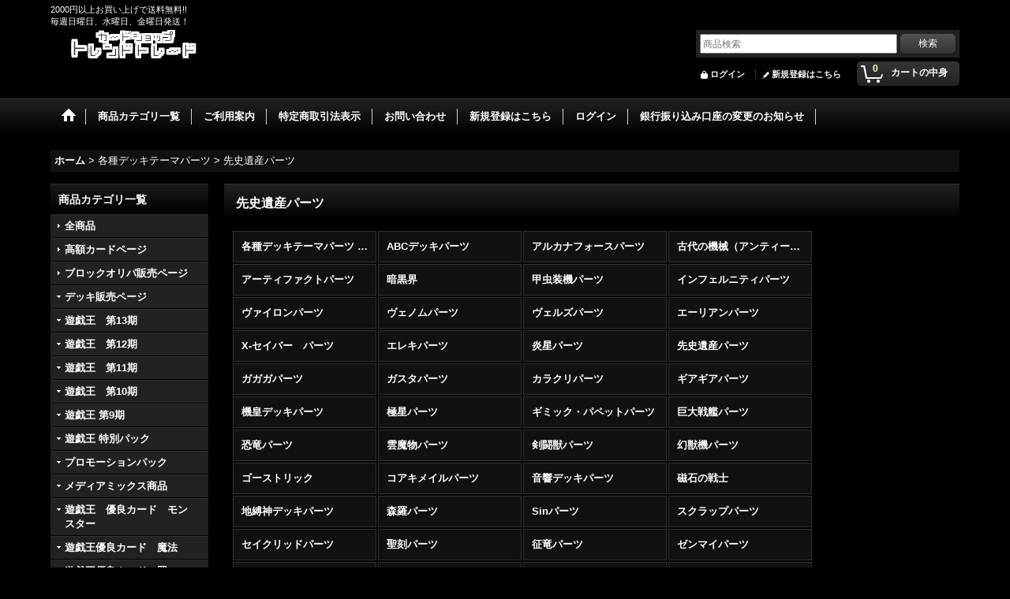

--- FILE ---
content_type: text/html; charset=UTF-8
request_url: https://www.trendtrade.jp/product-list/700
body_size: 62443
content:
<!DOCTYPE html><html lang="ja">
<head>
    <meta charset="utf-8" />
    <title>先史遺産パーツ - カードショップ トレンドトレード</title>
    <meta name="keywords" content="遊戯王,通販,カードショップ,トレンドトレード,海馬,城之内,遊戯" />
    <meta name="description" content="北海道旭川市のカードショップ　トレンドトレードです。
 遊戯王の通販ショップです。価格の安さでデッキ構築を応援いたします。" />
    <link rel="alternate" type="application/rss+xml" title="RSS" href="https://www.trendtrade.jp/rss/rss.php" />
    <link rel="alternate" media="only screen and (max-width: 640px)" href="https://www.trendtrade.jp/phone/product-list/700" />
    <link rel="canonical" href="https://www.trendtrade.jp/product-list/700" />
    <link href="/res/layout001/style/public/font-awesome-4.7.0/css/font-awesome.min.css" rel="stylesheet" />
    <link href="https://www.trendtrade.jp/res/layout001/style/common.css?1698389121" rel="stylesheet" type="text/css" media="all" />
    <link href="https://www.trendtrade.jp/res/layout005/style/template.css?1811011534" rel="stylesheet" type="text/css" media="all" />
    <link href="https://www.trendtrade.jp/res/layout001/style/jquery.fancybox.css" rel="stylesheet" type="text/css" media="all" />
    <link href="https://www.trendtrade.jp/res/layout005/style/default.css?1402535650" rel="stylesheet" type="text/css" media="all" />
    <script src="https://www.trendtrade.jp/res/layout005/js/public/jquery.js?v=420213"></script>
    <script src="https://www.trendtrade.jp/res/layout005/js/underscore.js?v=3"></script>
    <script src="https://www.trendtrade.jp/res/layout005/js/flipsnap.min.js"></script>
    <script src="https://www.trendtrade.jp/res/layout005/js/pack/ocnk-min.js?1625028332"></script>
    <script src="https://www.trendtrade.jp/res/layout005/js/pack/ranking-tab-min.js?1625028310"></script>
<link rel="shortcut icon" type="image/vnd.microsoft.icon" href="https://trendtrade.ocnk.net/data/trendtrade/image/favicon.ico">
<link rel="icon" type="image/vnd.microsoft.icon" href="https://trendtrade.ocnk.net/data/trendtrade/image/favicon.ico">
<link rel="apple-touch-icon" href="https://trendtrade.ocnk.net/data/trendtrade/image/apple-touch-icon-57x57.png">
<link rel="apple-touch-icon" href="https://trendtrade.ocnk.net/data/trendtrade/image/apple-touch-icon-60x60.png">
<link rel="apple-touch-icon" href="https://trendtrade.ocnk.net/data/trendtrade/image/apple-touch-icon-72x72.png">
<link rel="apple-touch-icon" href="https://trendtrade.ocnk.net/data/trendtrade/image/apple-touch-icon-76x76.png">
<link rel="apple-touch-icon" href="https://trendtrade.ocnk.net/data/trendtrade/image/apple-touch-icon-114x114.png">
<link rel="apple-touch-icon" href="https://trendtrade.ocnk.net/data/trendtrade/image/apple-touch-icon-120x120.png">
<link rel="apple-touch-icon" href="https://trendtrade.ocnk.net/data/trendtrade/image/apple-touch-icon-144x144.png">
<link rel="apple-touch-icon" href="https://trendtrade.ocnk.net/data/trendtrade/image/apple-touch-icon-152x152.png">
<link rel="apple-touch-icon" href="https://trendtrade.ocnk.net/data/trendtrade/image/apple-touch-icon-180x180.png">
<link rel="icon" type="image/png" href="https://trendtrade.ocnk.net/data/trendtrade/image/android-chrome-192x192.png">
<link rel="icon" type="image/png" href="https://trendtrade.ocnk.net/data/trendtrade/image/icon-48x48.png">
<link rel="icon" type="image/png" href="https://trendtrade.ocnk.net/data/trendtrade/image/icon-96x96.png">
<link rel="icon" type="image/png" href="https://trendtrade.ocnk.net/data/trendtrade/image/icon-160x160.png">
<link rel="icon" type="image/png" href="https://trendtrade.ocnk.net/data/trendtrade/image/icon-196x196.png">
<link rel="icon" type="image/png" href="https://trendtrade.ocnk.net/data/trendtrade/image/icon-16x16.png">
<link rel="icon" type="image/png" href="https://trendtrade.ocnk.net/data/trendtrade/image/icon-32x32.png">
<meta name="msapplication-TileColor">
<meta name="msapplication-TileImage">
<script type='text/javascript' src='https://api.kaiu-marketing.com/visitor/script.js?site_code=b65bfefc39ca4e0f90a552c04c2830c2&amp;key=1801266929b844069ce9f860553c4409&amp;secret=88005c8c917c480f81fa0d4af9dde457&amp;svd=2aecc64a32f9465cadab524dcd477b19'></script>

<script async src="https://www.googletagmanager.com/gtag/js?id=UA-128635576-1"></script>
<script>
  window.dataLayer = window.dataLayer || [];
  function gtag(){dataLayer.push(arguments);}
  gtag('js', new Date());
  gtag('config', 'UA-128635576-1');
  gtag('config', 'AW-775822386');
</script>

</head>

<body class="categorylist_page_body widemode" id="categorylist_page_700">
<div id="container" class="jpn_version visitor">
<div id="inner_container">

    <header role="banner">
        <div id="header_container">
            <div id="header">

                <div id="inner_header">

                    <div id="header_top" class="fix_center clearfix">
                        <div id="copy">
2000円以上お買い上げで送料無料!! <br />
毎週日曜日、水曜日、金曜日発送！
                        </div>
                    </div>

                    <div id="header_middle" class="fix_center clearfix">
                        <div id="shoplogo" itemscope="itemscope" itemtype="http://schema.org/Organization">
                            <a itemprop="url" href="https://www.trendtrade.jp">
                                <img itemprop="logo" src="https://www.trendtrade.jp/data/trendtrade/image/20170817_230272.png" width="200" height="40" alt="カードショップ トレンドトレード" />
                            </a>
                        </div>
                        <div id="search" itemscope="itemscope" itemtype="http://schema.org/WebSite">
                            <meta itemprop="url" content="https://www.trendtrade.jp" />
                            <form class="search_form" method="get" action="https://www.trendtrade.jp/product-list" role="search" itemprop="potentialAction" itemscope="itemscope" itemtype="http://schema.org/SearchAction">
                                <meta itemprop="target" content="https://www.trendtrade.jp/product-list/?keyword={keyword}" />
                                <input type="search" class="largesize searchform" name="keyword" value="" placeholder="商品検索" itemprop="query-input" />
                                <span class="global_btn"><input type="submit" class="searchinput btn_size_small btn_color_common" name="Submit" value="検索" /></span>
                            </form>
                        </div>
                    </div>

                    <div id="header_bottom" class="fix_center clearfix">
                        <div id="carttop">
                            <div class="shopping_cart_button has_cart_popup" data-empty-text="">
                                <div class="cartbtn">
                                    <a href="https://www.trendtrade.jp/cart">
                                        <span class="cartquantity">0</span>
                                        <span class="cartbtn_text">カートの中身</span>
                                    </a>
                                </div>
                            </div>
                        </div>

                        <div class="signin guestmember">
                            <div class="signin_box">
                                <ul>
                                    <li class="signin_top">
                                        <a href="https://www.trendtrade.jp/member-login" class="secure_link">ログイン</a>
                                    </li>
                                    <li class="register_top">
                                        <a href="https://www.trendtrade.jp/register" class="secure_link">新規登録はこちら</a>
                                    </li>
                                </ul>
                            </div>
                        </div>
                    </div>

                </div>

                <nav role="navigation">
                    <div id="header_navigation">
                        <div id="globalnavi" class="clearfix" data-drilldown="off">
                            <ul class="fix_center clearfix pre_load_nav dropdown">
                                <li class="header_nav h_home posleft">
                                    <a href="https://www.trendtrade.jp/" class="nav_link"><span class="nav_box"><img src="https://www.trendtrade.jp/res/layout005/img/navi_home_bg.gif" data-x2="https://www.trendtrade.jp/res/layout005/img/navi_home_bg_x2.gif" width="45" height="45" alt="ホーム" /></span></a>
                                </li>
                                <li class="header_nav h_category">
                                    <div class="header_category">
                                        <a href="javascript:void(0);" class="nav_link"><span class="nav_box">商品カテゴリ一覧</span></a>
                                    </div>
                                    <ul class="sub_menu">
                                        <li class="h_maincategory1002">
                                            <div class="sub_menu_button">
                                                <!-- one.content: 高額カードページ -->
                                                <a href="https://www.trendtrade.jp/product-list/1002" class="item_list_link">
                                                                                                        <span class="nav_text">高額カードページ</span>
                                                </a>
                                            </div>
                                        </li>
                                        <li class="h_maincategory958">
                                            <div class="sub_menu_button">
                                                <!-- one.content: ブロックオリパ販売ページ -->
                                                <a href="https://www.trendtrade.jp/product-list/958" class="item_list_link">
                                                                                                        <span class="nav_text">ブロックオリパ販売ページ</span>
                                                </a>
                                            </div>
                                        </li>
                                        <li class="h_maincategory665">
                                            <div class="sub_menu_button">
                                                <!-- one.content: デッキ販売ページ -->
                                                <a href="javascript:void(0);" class="parent_category">
                                                                                                        <span class="nav_text">デッキ販売ページ</span>
                                                </a>
                                            </div>
                                            <ul class="sub_menu">
                                                <li class="h_subcategory1083">
                                                    <a href="https://www.trendtrade.jp/product-list/1083" class="item_list_link">
                                                                                                                <span class="nav_text">トレトレ構築ストラクチャー</span>
                                                    </a>
                                                </li>
                                                <li class="h_subcategory1084 posbottom">
                                                    <a href="https://www.trendtrade.jp/product-list/1084" class="item_list_link">
                                                                                                                <span class="nav_text">店舗買取実戦デッキ</span>
                                                    </a>
                                                </li>
                                            </ul>
                                        </li>
                                        <li class="h_maincategory1206">
                                            <div class="sub_menu_button">
                                                <!-- one.content: 遊戯王　第13期 -->
                                                <a href="javascript:void(0);" class="parent_category">
                                                                                                        <span class="nav_text">遊戯王　第13期</span>
                                                </a>
                                            </div>
                                            <ul class="sub_menu">
                                                <li class="h_subcategory1213">
                                                    <a href="https://www.trendtrade.jp/product-list/1213" class="item_list_link">
                                                                                                                <span class="nav_text">BURST PROTOCOL【BPRO】</span>
                                                    </a>
                                                </li>
                                                <li class="h_subcategory1207 posbottom">
                                                    <a href="https://www.trendtrade.jp/product-list/1207" class="item_list_link">
                                                                                                                <span class="nav_text">DOOM OF DIMENSIONS【DOOD】</span>
                                                    </a>
                                                </li>
                                            </ul>
                                        </li>
                                        <li class="h_maincategory1143">
                                            <div class="sub_menu_button">
                                                <!-- one.content: 遊戯王　第12期 -->
                                                <a href="javascript:void(0);" class="parent_category">
                                                                                                        <span class="nav_text">遊戯王　第12期</span>
                                                </a>
                                            </div>
                                            <ul class="sub_menu">
                                                <li class="h_subcategory1202">
                                                    <a href="https://www.trendtrade.jp/product-list/1202" class="item_list_link">
                                                                                                                <span class="nav_text">DUELIST ADVANCE【DUAD】</span>
                                                    </a>
                                                </li>
                                                <li class="h_subcategory1194">
                                                    <a href="https://www.trendtrade.jp/product-list/1194" class="item_list_link">
                                                                                                                <span class="nav_text">ALLIANCE　INSIGHT【ALIN】</span>
                                                    </a>
                                                </li>
                                                <li class="h_subcategory1191">
                                                    <a href="https://www.trendtrade.jp/product-list/1191" class="item_list_link">
                                                                                                                <span class="nav_text">SUPREME DARKNESS【SUDA】</span>
                                                    </a>
                                                </li>
                                                <li class="h_subcategory1187">
                                                    <a href="https://www.trendtrade.jp/product-list/1187" class="item_list_link">
                                                                                                                <span class="nav_text">RAGE OF THE ABYSS【ROTA】</span>
                                                    </a>
                                                </li>
                                                <li class="h_subcategory1172">
                                                    <a href="https://www.trendtrade.jp/product-list/1172" class="item_list_link">
                                                                                                                <span class="nav_text">INFINITE FORBIDDEN【INFO】</span>
                                                    </a>
                                                </li>
                                                <li class="h_subcategory1165">
                                                    <a href="https://www.trendtrade.jp/product-list/1165" class="item_list_link">
                                                                                                                <span class="nav_text">LEGACY OF DESTRUCTION【LEDE】</span>
                                                    </a>
                                                </li>
                                                <li class="h_subcategory1160">
                                                    <a href="https://www.trendtrade.jp/product-list/1160" class="item_list_link">
                                                                                                                <span class="nav_text">PHANTOMNIGHTMARE【PHNI】</span>
                                                    </a>
                                                </li>
                                                <li class="h_subcategory1144">
                                                    <a href="https://www.trendtrade.jp/product-list/1144" class="item_list_link">
                                                                                                                <span class="nav_text">DUELIST NEXUS【DUNE】</span>
                                                    </a>
                                                </li>
                                                <li class="h_subcategory1152 posbottom">
                                                    <a href="https://www.trendtrade.jp/product-list/1152" class="item_list_link">
                                                                                                                <span class="nav_text">AGE OF OVERLORD【AGOV】</span>
                                                    </a>
                                                </li>
                                            </ul>
                                        </li>
                                        <li class="h_maincategory953">
                                            <div class="sub_menu_button">
                                                <!-- one.content: 遊戯王　第11期 -->
                                                <a href="javascript:void(0);" class="parent_category">
                                                                                                        <span class="nav_text">遊戯王　第11期</span>
                                                </a>
                                            </div>
                                            <ul class="sub_menu">
                                                <li class="h_subcategory1135">
                                                    <a href="https://www.trendtrade.jp/product-list/1135" class="item_list_link">
                                                                                                                <span class="nav_text">CYBERSTORM ACCESS【CYAC】</span>
                                                    </a>
                                                </li>
                                                <li class="h_subcategory1127">
                                                    <a href="https://www.trendtrade.jp/product-list/1127" class="item_list_link">
                                                                                                                <span class="nav_text">PHOTON HYPERNOVA【PHHY】</span>
                                                    </a>
                                                </li>
                                                <li class="h_subcategory1121">
                                                    <a href="https://www.trendtrade.jp/product-list/1121" class="item_list_link">
                                                                                                                <span class="nav_text">DARKWING BLAST【DABL】</span>
                                                    </a>
                                                </li>
                                                <li class="h_subcategory1109">
                                                    <a href="https://www.trendtrade.jp/product-list/1109" class="item_list_link">
                                                                                                                <span class="nav_text">POWER OF THE ELEMENTS【POTE】</span>
                                                    </a>
                                                </li>
                                                <li class="h_subcategory1101">
                                                    <a href="https://www.trendtrade.jp/product-list/1101" class="item_list_link">
                                                                                                                <span class="nav_text">DIMENSION FORCE【DIFO】</span>
                                                    </a>
                                                </li>
                                                <li class="h_subcategory1082">
                                                    <a href="https://www.trendtrade.jp/product-list/1082" class="item_list_link">
                                                                                                                <span class="nav_text">BATTLE OF CHAOS【BACH】</span>
                                                    </a>
                                                </li>
                                                <li class="h_subcategory1063">
                                                    <a href="https://www.trendtrade.jp/product-list/1063" class="item_list_link">
                                                                                                                <span class="nav_text">BURST OF DESTINY【BODE】</span>
                                                    </a>
                                                </li>
                                                <li class="h_subcategory1016">
                                                    <a href="https://www.trendtrade.jp/product-list/1016" class="item_list_link">
                                                                                                                <span class="nav_text">DAWN OF MAJESTY【DAMA】</span>
                                                    </a>
                                                </li>
                                                <li class="h_subcategory996">
                                                    <a href="https://www.trendtrade.jp/product-list/996" class="item_list_link">
                                                                                                                <span class="nav_text">LIGHTNING OVERDRIVE【LIOV】</span>
                                                    </a>
                                                </li>
                                                <li class="h_subcategory979">
                                                    <a href="https://www.trendtrade.jp/product-list/979" class="item_list_link">
                                                                                                                <span class="nav_text">BLAZING VORTEX【BLVO】</span>
                                                    </a>
                                                </li>
                                                <li class="h_subcategory968">
                                                    <a href="https://www.trendtrade.jp/product-list/968" class="item_list_link">
                                                                                                                <span class="nav_text">PHANTOM RAGE【PHRA】</span>
                                                    </a>
                                                </li>
                                                <li class="h_subcategory954 posbottom">
                                                    <a href="https://www.trendtrade.jp/product-list/954" class="item_list_link">
                                                                                                                <span class="nav_text">RISE OF THE DUELIST【ROTD】</span>
                                                    </a>
                                                </li>
                                            </ul>
                                        </li>
                                        <li class="h_maincategory412">
                                            <div class="sub_menu_button">
                                                <!-- one.content: 遊戯王　第10期 -->
                                                <a href="javascript:void(0);" class="parent_category">
                                                                                                        <span class="nav_text">遊戯王　第10期</span>
                                                </a>
                                            </div>
                                            <ul class="sub_menu">
                                                <li class="h_subcategory905">
                                                    <a href="https://www.trendtrade.jp/product-list/905" class="item_list_link">
                                                                                                                <span class="nav_text">ETERNITY CODE【ETCO】</span>
                                                    </a>
                                                </li>
                                                <li class="h_subcategory790">
                                                    <a href="https://www.trendtrade.jp/product-list/790" class="item_list_link">
                                                                                                                <span class="nav_text">IGNITION ASSAULT【IGAS】</span>
                                                    </a>
                                                </li>
                                                <li class="h_subcategory763">
                                                    <a href="https://www.trendtrade.jp/product-list/763" class="item_list_link">
                                                                                                                <span class="nav_text">CHAOS IMPACT【CHIM】</span>
                                                    </a>
                                                </li>
                                                <li class="h_subcategory706">
                                                    <a href="https://www.trendtrade.jp/product-list/706" class="item_list_link">
                                                                                                                <span class="nav_text">RISING RAMPAGE【RIRA】</span>
                                                    </a>
                                                </li>
                                                <li class="h_subcategory666">
                                                    <a href="https://www.trendtrade.jp/product-list/666" class="item_list_link">
                                                                                                                <span class="nav_text">DARK NEOSTORM【DANE】</span>
                                                    </a>
                                                </li>
                                                <li class="h_subcategory590">
                                                    <a href="https://www.trendtrade.jp/product-list/590" class="item_list_link">
                                                                                                                <span class="nav_text">SAVAGE STRIKE【SAST】</span>
                                                    </a>
                                                </li>
                                                <li class="h_subcategory527">
                                                    <a href="https://www.trendtrade.jp/product-list/527" class="item_list_link">
                                                                                                                <span class="nav_text">SOUL FUSION【SOFU】</span>
                                                    </a>
                                                </li>
                                                <li class="h_subcategory446">
                                                    <a href="https://www.trendtrade.jp/product-list/446" class="item_list_link">
                                                                                                                <span class="nav_text">CYBERNETIC HORIZON　【CYHO】</span>
                                                    </a>
                                                </li>
                                                <li class="h_subcategory439">
                                                    <a href="https://www.trendtrade.jp/product-list/439" class="item_list_link">
                                                                                                                <span class="nav_text">FLAMES OF DESTRUCTION【FLOD】</span>
                                                    </a>
                                                </li>
                                                <li class="h_subcategory430">
                                                    <a href="https://www.trendtrade.jp/product-list/430" class="item_list_link">
                                                                                                                <span class="nav_text">EXTREME FORCE【EXFO】</span>
                                                    </a>
                                                </li>
                                                <li class="h_subcategory422">
                                                    <a href="https://www.trendtrade.jp/product-list/422" class="item_list_link">
                                                                                                                <span class="nav_text">CIRCUIT BREAK【CIBR】</span>
                                                    </a>
                                                </li>
                                                <li class="h_subcategory413 posbottom">
                                                    <a href="https://www.trendtrade.jp/product-list/413" class="item_list_link">
                                                                                                                <span class="nav_text">CODE OF THE DUELIST【COTD】</span>
                                                    </a>
                                                </li>
                                            </ul>
                                        </li>
                                        <li class="h_maincategory399">
                                            <div class="sub_menu_button">
                                                <!-- one.content: 遊戯王 第9期 -->
                                                <a href="javascript:void(0);" class="parent_category">
                                                                                                        <span class="nav_text">遊戯王 第9期</span>
                                                </a>
                                            </div>
                                            <ul class="sub_menu">
                                                <li class="h_subcategory400">
                                                    <a href="https://www.trendtrade.jp/product-list/400" class="item_list_link">
                                                                                                                <span class="nav_text">MAXIMUM CRISIS【MACR】</span>
                                                    </a>
                                                </li>
                                                <li class="h_subcategory401">
                                                    <a href="https://www.trendtrade.jp/product-list/401" class="item_list_link">
                                                                                                                <span class="nav_text">RAGING TEMPEST【RATE】</span>
                                                    </a>
                                                </li>
                                                <li class="h_subcategory402">
                                                    <a href="https://www.trendtrade.jp/product-list/402" class="item_list_link">
                                                                                                                <span class="nav_text">INVASION OF VENOM【INOV】</span>
                                                    </a>
                                                </li>
                                                <li class="h_subcategory403">
                                                    <a href="https://www.trendtrade.jp/product-list/403" class="item_list_link">
                                                                                                                <span class="nav_text">THE DARK ILLUSION【TDIL】</span>
                                                    </a>
                                                </li>
                                                <li class="h_subcategory404">
                                                    <a href="https://www.trendtrade.jp/product-list/404" class="item_list_link">
                                                                                                                <span class="nav_text">SHINING VICTORIES【SHVI】</span>
                                                    </a>
                                                </li>
                                                <li class="h_subcategory405">
                                                    <a href="https://www.trendtrade.jp/product-list/405" class="item_list_link">
                                                                                                                <span class="nav_text">BREAKERS OF SHADOW【BOSH】</span>
                                                    </a>
                                                </li>
                                                <li class="h_subcategory406">
                                                    <a href="https://www.trendtrade.jp/product-list/406" class="item_list_link">
                                                                                                                <span class="nav_text">DIMENSION OF CHAOS【DOCS】</span>
                                                    </a>
                                                </li>
                                                <li class="h_subcategory407">
                                                    <a href="https://www.trendtrade.jp/product-list/407" class="item_list_link">
                                                                                                                <span class="nav_text">CLASH OF REBELLIONS【CORE】</span>
                                                    </a>
                                                </li>
                                                <li class="h_subcategory408">
                                                    <a href="https://www.trendtrade.jp/product-list/408" class="item_list_link">
                                                                                                                <span class="nav_text">CROSSOVER SOULS【CROS】</span>
                                                    </a>
                                                </li>
                                                <li class="h_subcategory409">
                                                    <a href="https://www.trendtrade.jp/product-list/409" class="item_list_link">
                                                                                                                <span class="nav_text">THE SECRET OF EVOLUTION【SECE】</span>
                                                    </a>
                                                </li>
                                                <li class="h_subcategory410">
                                                    <a href="https://www.trendtrade.jp/product-list/410" class="item_list_link">
                                                                                                                <span class="nav_text">NEXT CHALLENGERS【NECH】</span>
                                                    </a>
                                                </li>
                                                <li class="h_subcategory411 posbottom">
                                                    <a href="https://www.trendtrade.jp/product-list/411" class="item_list_link">
                                                                                                                <span class="nav_text">THE DUELIST ADVENT【DUEA】</span>
                                                    </a>
                                                </li>
                                            </ul>
                                        </li>
                                        <li class="h_maincategory344">
                                            <div class="sub_menu_button">
                                                <!-- one.content: 遊戯王 特別パック -->
                                                <a href="javascript:void(0);" class="parent_category">
                                                                                                        <span class="nav_text">遊戯王 特別パック</span>
                                                </a>
                                            </div>
                                            <ul class="sub_menu">
                                                <li class="h_subcategory1205">
                                                    <a href="https://www.trendtrade.jp/product-list/1205" class="item_list_link">
                                                                                                                <span class="nav_text">TACTICAL-TRY PACK －黒魔導・ＨＥＲＯ・御巫－【TTP1】</span>
                                                    </a>
                                                </li>
                                                <li class="h_subcategory1216">
                                                    <a href="https://www.trendtrade.jp/product-list/1216" class="item_list_link">
                                                                                                                <span class="nav_text">ターミナルワールド０３【TW03】</span>
                                                    </a>
                                                </li>
                                                <li class="h_subcategory1192">
                                                    <a href="https://www.trendtrade.jp/product-list/1192" class="item_list_link">
                                                                                                                <span class="nav_text">ターミナルワールド２【TW02】</span>
                                                    </a>
                                                </li>
                                                <li class="h_subcategory1162">
                                                    <a href="https://www.trendtrade.jp/product-list/1162" class="item_list_link">
                                                                                                                <span class="nav_text">TERMINAL WORLD【TW01】</span>
                                                    </a>
                                                </li>
                                                <li class="h_subcategory1105">
                                                    <a href="https://www.trendtrade.jp/product-list/1105" class="item_list_link">
                                                                                                                <span class="nav_text">HISTORY ARCHIVE COLLECTION【HC01】</span>
                                                    </a>
                                                </li>
                                                <li class="h_subcategory1134">
                                                    <a href="https://www.trendtrade.jp/product-list/1134" class="item_list_link">
                                                                                                                <span class="nav_text">SECRET UTILITY BOX【SUB1】</span>
                                                    </a>
                                                </li>
                                                <li class="h_subcategory1100">
                                                    <a href="https://www.trendtrade.jp/product-list/1100" class="item_list_link">
                                                                                                                <span class="nav_text">SECRET SHINY BOX【SSB1】</span>
                                                    </a>
                                                </li>
                                                <li class="h_subcategory997">
                                                    <a href="https://www.trendtrade.jp/product-list/997" class="item_list_link">
                                                                                                                <span class="nav_text">PRISMATIC ART COLLECTION【PAC1】</span>
                                                    </a>
                                                </li>
                                                <li class="h_subcategory1139">
                                                    <a href="https://www.trendtrade.jp/product-list/1139" class="item_list_link">
                                                                                                                <span class="nav_text">RARITY COLLECTION -QUARTER CENTURY EDITION-【RC04】</span>
                                                    </a>
                                                </li>
                                                <li class="h_subcategory938">
                                                    <a href="https://www.trendtrade.jp/product-list/938" class="item_list_link">
                                                                                                                <span class="nav_text">レアリティ・コレクション －プレミアム・ゴールド・エディション－【RC03】</span>
                                                    </a>
                                                </li>
                                                <li class="h_subcategory445">
                                                    <a href="https://www.trendtrade.jp/product-list/445" class="item_list_link">
                                                                                                                <span class="nav_text">レアリティ・コレクション -20th アニバーサリー・エディション【RC02】</span>
                                                    </a>
                                                </li>
                                                <li class="h_subcategory633">
                                                    <a href="https://www.trendtrade.jp/product-list/633" class="item_list_link">
                                                                                                                <span class="nav_text">THE RARITY COLLECTION【TRC1】</span>
                                                    </a>
                                                </li>
                                                <li class="h_subcategory990">
                                                    <a href="https://www.trendtrade.jp/product-list/990" class="item_list_link">
                                                                                                                <span class="nav_text">SELECTION 10【SLT1】</span>
                                                    </a>
                                                </li>
                                                <li class="h_subcategory1128">
                                                    <a href="https://www.trendtrade.jp/product-list/1128" class="item_list_link">
                                                                                                                <span class="nav_text">SELECTION 5【SLF1】</span>
                                                    </a>
                                                </li>
                                                <li class="h_subcategory1208">
                                                    <a href="https://www.trendtrade.jp/product-list/1208" class="item_list_link">
                                                                                                                <span class="nav_text">デッキビルドパック ファントム・リベンジャーズ【DBPR】</span>
                                                    </a>
                                                </li>
                                                <li class="h_subcategory1199">
                                                    <a href="https://www.trendtrade.jp/product-list/1199" class="item_list_link">
                                                                                                                <span class="nav_text">デッキビルドパック ジャスティス・ハンターズ【DBJH】</span>
                                                    </a>
                                                </li>
                                                <li class="h_subcategory1188">
                                                    <a href="https://www.trendtrade.jp/product-list/1188" class="item_list_link">
                                                                                                                <span class="nav_text">デッキビルドパック クロスオーバー・ブレイカーズ【DBCB】</span>
                                                    </a>
                                                </li>
                                                <li class="h_subcategory1153">
                                                    <a href="https://www.trendtrade.jp/product-list/1153" class="item_list_link">
                                                                                                                <span class="nav_text">デッキビルドパック－ヴァリアント・スマッシャーズ－【DBVS】</span>
                                                    </a>
                                                </li>
                                                <li class="h_subcategory1140">
                                                    <a href="https://www.trendtrade.jp/product-list/1140" class="item_list_link">
                                                                                                                <span class="nav_text">デッキビルドパック　ワイルド・サバイバーズ【DBWS】</span>
                                                    </a>
                                                </li>
                                                <li class="h_subcategory1125">
                                                    <a href="https://www.trendtrade.jp/product-list/1125" class="item_list_link">
                                                                                                                <span class="nav_text">デッキビルドパック アメイジング・ディフェンダーズ【DBAD】</span>
                                                    </a>
                                                </li>
                                                <li class="h_subcategory1106">
                                                    <a href="https://www.trendtrade.jp/product-list/1106" class="item_list_link">
                                                                                                                <span class="nav_text">デッキビルドパック タクティカル・マスターズ【DBTM】</span>
                                                    </a>
                                                </li>
                                                <li class="h_subcategory1067">
                                                    <a href="https://www.trendtrade.jp/product-list/1067" class="item_list_link">
                                                                                                                <span class="nav_text">デッキビルドパック グランド・クリエイターズ【DBGC】</span>
                                                    </a>
                                                </li>
                                                <li class="h_subcategory1001">
                                                    <a href="https://www.trendtrade.jp/product-list/1001" class="item_list_link">
                                                                                                                <span class="nav_text">デッキビルドパックエンシェント・ガーディアンズ【DBAG】</span>
                                                    </a>
                                                </li>
                                                <li class="h_subcategory975">
                                                    <a href="https://www.trendtrade.jp/product-list/975" class="item_list_link">
                                                                                                                <span class="nav_text">デッキビルドパック ジェネシス・インパクターズ【DBGI】</span>
                                                    </a>
                                                </li>
                                                <li class="h_subcategory943">
                                                    <a href="https://www.trendtrade.jp/product-list/943" class="item_list_link">
                                                                                                                <span class="nav_text">デッキビルドパック-シークレット・スレイヤーズ【DBSS】</span>
                                                    </a>
                                                </li>
                                                <li class="h_subcategory768">
                                                    <a href="https://www.trendtrade.jp/product-list/768" class="item_list_link">
                                                                                                                <span class="nav_text">デッキビルドパック-ミスティック・ファイターズ【DBMF】</span>
                                                    </a>
                                                </li>
                                                <li class="h_subcategory691">
                                                    <a href="https://www.trendtrade.jp/product-list/691" class="item_list_link">
                                                                                                                <span class="nav_text">デッキビルドパック-インフィニティ・チェイサーズ【DBIC】</span>
                                                    </a>
                                                </li>
                                                <li class="h_subcategory532">
                                                    <a href="https://www.trendtrade.jp/product-list/532" class="item_list_link">
                                                                                                                <span class="nav_text">デッキビルドパック－ヒドゥン・サモナーズ－【DBHS】</span>
                                                    </a>
                                                </li>
                                                <li class="h_subcategory441">
                                                    <a href="https://www.trendtrade.jp/product-list/441" class="item_list_link">
                                                                                                                <span class="nav_text">デッキビルドパック－ダーク・セイヴァーズ－【DBDS】</span>
                                                    </a>
                                                </li>
                                                <li class="h_subcategory423">
                                                    <a href="https://www.trendtrade.jp/product-list/423" class="item_list_link">
                                                                                                                <span class="nav_text">デッキビルドパック－スピリット・ウォリアーズ－【DBSW】</span>
                                                    </a>
                                                </li>
                                                <li class="h_subcategory385">
                                                    <a href="https://www.trendtrade.jp/product-list/385" class="item_list_link">
                                                                                                                <span class="nav_text">ディメンションボックス‐リミテッドエディション【DBLE】</span>
                                                    </a>
                                                </li>
                                                <li class="h_subcategory384">
                                                    <a href="https://www.trendtrade.jp/product-list/384" class="item_list_link">
                                                                                                                <span class="nav_text">ブースターSP－フュージョン・エンフォーサーズ－【SPFE】</span>
                                                    </a>
                                                </li>
                                                <li class="h_subcategory374">
                                                    <a href="https://www.trendtrade.jp/product-list/374" class="item_list_link">
                                                                                                                <span class="nav_text">ブースターSP－デステニー・ソルジャーズ－【SPDS】</span>
                                                    </a>
                                                </li>
                                                <li class="h_subcategory511">
                                                    <a href="https://www.trendtrade.jp/product-list/511" class="item_list_link">
                                                                                                                <span class="nav_text">ブ―スターSP　ウィング・レイダーズ【SPWR】</span>
                                                    </a>
                                                </li>
                                                <li class="h_subcategory466">
                                                    <a href="https://www.trendtrade.jp/product-list/466" class="item_list_link">
                                                                                                                <span class="nav_text">ブースターSP　ハイスピード・ライダーズ【SPHR】</span>
                                                    </a>
                                                </li>
                                                <li class="h_subcategory510">
                                                    <a href="https://www.trendtrade.jp/product-list/510" class="item_list_link">
                                                                                                                <span class="nav_text">ブースターSP　トライブ・フォース【SPTR】</span>
                                                    </a>
                                                </li>
                                                <li class="h_subcategory708">
                                                    <a href="https://www.trendtrade.jp/product-list/708" class="item_list_link">
                                                                                                                <span class="nav_text">ブースターSP  レイジング・マスターズ【SPRG】</span>
                                                    </a>
                                                </li>
                                                <li class="h_subcategory1186">
                                                    <a href="https://www.trendtrade.jp/product-list/1186" class="item_list_link">
                                                                                                                <span class="nav_text">ANIMATION CHRONICLE2024【AC04】</span>
                                                    </a>
                                                </li>
                                                <li class="h_subcategory1149">
                                                    <a href="https://www.trendtrade.jp/product-list/1149" class="item_list_link">
                                                                                                                <span class="nav_text">ANIMATION CHRONICLE2023【AC03】</span>
                                                    </a>
                                                </li>
                                                <li class="h_subcategory1119">
                                                    <a href="https://www.trendtrade.jp/product-list/1119" class="item_list_link">
                                                                                                                <span class="nav_text">ANIMATION CHRONICLE 2022【AC02】</span>
                                                    </a>
                                                </li>
                                                <li class="h_subcategory1059">
                                                    <a href="https://www.trendtrade.jp/product-list/1059" class="item_list_link">
                                                                                                                <span class="nav_text">ANIMATION CHRONICLE 2021【AC01】</span>
                                                    </a>
                                                </li>
                                                <li class="h_subcategory964">
                                                    <a href="https://www.trendtrade.jp/product-list/964" class="item_list_link">
                                                                                                                <span class="nav_text">COLLECTION PACK 2020【CP20】</span>
                                                    </a>
                                                </li>
                                                <li class="h_subcategory756">
                                                    <a href="https://www.trendtrade.jp/product-list/756" class="item_list_link">
                                                                                                                <span class="nav_text">コレクションパックー革命の決闘者編【CP19】</span>
                                                    </a>
                                                </li>
                                                <li class="h_subcategory470">
                                                    <a href="https://www.trendtrade.jp/product-list/470" class="item_list_link">
                                                                                                                <span class="nav_text">コレクターズパック2018【CP18】</span>
                                                    </a>
                                                </li>
                                                <li class="h_subcategory416">
                                                    <a href="https://www.trendtrade.jp/product-list/416" class="item_list_link">
                                                                                                                <span class="nav_text">コレクターズパック2017【CP17】</span>
                                                    </a>
                                                </li>
                                                <li class="h_subcategory358">
                                                    <a href="https://www.trendtrade.jp/product-list/358" class="item_list_link">
                                                                                                                <span class="nav_text">コレクターズパック－閃光の決闘者編－【CPF1】</span>
                                                    </a>
                                                </li>
                                                <li class="h_subcategory359">
                                                    <a href="https://www.trendtrade.jp/product-list/359" class="item_list_link">
                                                                                                                <span class="nav_text">コレクターズパック－運命の決闘者編－【CPD1】</span>
                                                    </a>
                                                </li>
                                                <li class="h_subcategory360">
                                                    <a href="https://www.trendtrade.jp/product-list/360" class="item_list_link">
                                                                                                                <span class="nav_text">コレクターズパック－伝説の決闘者編－【CPL1】</span>
                                                    </a>
                                                </li>
                                                <li class="h_subcategory1173">
                                                    <a href="https://www.trendtrade.jp/product-list/1173" class="item_list_link">
                                                                                                                <span class="nav_text">輝光のデュエリスト編【DP29】</span>
                                                    </a>
                                                </li>
                                                <li class="h_subcategory1148">
                                                    <a href="https://www.trendtrade.jp/product-list/1148" class="item_list_link">
                                                                                                                <span class="nav_text">デュエリストパック－爆炎のデュエリスト編－【DP28】</span>
                                                    </a>
                                                </li>
                                                <li class="h_subcategory1113">
                                                    <a href="https://www.trendtrade.jp/product-list/1113" class="item_list_link">
                                                                                                                <span class="nav_text">デュエリストパック-輝石のデュエリスト編-【DP27】</span>
                                                    </a>
                                                </li>
                                                <li class="h_subcategory1087">
                                                    <a href="https://www.trendtrade.jp/product-list/1087" class="item_list_link">
                                                                                                                <span class="nav_text">デュエリストパック - 深淵のデュエリスト編【DP26】</span>
                                                    </a>
                                                </li>
                                                <li class="h_subcategory1030">
                                                    <a href="https://www.trendtrade.jp/product-list/1030" class="item_list_link">
                                                                                                                <span class="nav_text">デュエリストパック  疾風のデュエリスト編【DP25】</span>
                                                    </a>
                                                </li>
                                                <li class="h_subcategory962">
                                                    <a href="https://www.trendtrade.jp/product-list/962" class="item_list_link">
                                                                                                                <span class="nav_text">デュエリストパック冥闇のデュエリスト編【DP24】</span>
                                                    </a>
                                                </li>
                                                <li class="h_subcategory860">
                                                    <a href="https://www.trendtrade.jp/product-list/860" class="item_list_link">
                                                                                                                <span class="nav_text">レジェンドデュエリスト編6【DP23】</span>
                                                    </a>
                                                </li>
                                                <li class="h_subcategory758">
                                                    <a href="https://www.trendtrade.jp/product-list/758" class="item_list_link">
                                                                                                                <span class="nav_text">レジェンドデュエリスト編5【DP22】</span>
                                                    </a>
                                                </li>
                                                <li class="h_subcategory644">
                                                    <a href="https://www.trendtrade.jp/product-list/644" class="item_list_link">
                                                                                                                <span class="nav_text">デュエリストパックーレジェンドデュエリスト編４【DP21】</span>
                                                    </a>
                                                </li>
                                                <li class="h_subcategory522">
                                                    <a href="https://www.trendtrade.jp/product-list/522" class="item_list_link">
                                                                                                                <span class="nav_text">デュエリストパックーレジェンドデュエリスト編3【DP20】</span>
                                                    </a>
                                                </li>
                                                <li class="h_subcategory433">
                                                    <a href="https://www.trendtrade.jp/product-list/433" class="item_list_link">
                                                                                                                <span class="nav_text">デュエリストパック－レジェンドデュエリスト編2－【DP19】</span>
                                                    </a>
                                                </li>
                                                <li class="h_subcategory418">
                                                    <a href="https://www.trendtrade.jp/product-list/418" class="item_list_link">
                                                                                                                <span class="nav_text">デュエリストパック－レジェンドデュエリスト編－【DP18】</span>
                                                    </a>
                                                </li>
                                                <li class="h_subcategory365">
                                                    <a href="https://www.trendtrade.jp/product-list/365" class="item_list_link">
                                                                                                                <span class="nav_text">デュエリストパック－王の記憶編－【DP17】</span>
                                                    </a>
                                                </li>
                                                <li class="h_subcategory757">
                                                    <a href="https://www.trendtrade.jp/product-list/757" class="item_list_link">
                                                                                                                <span class="nav_text">デュエリストパック-決闘都市編【DP16】</span>
                                                    </a>
                                                </li>
                                                <li class="h_subcategory963">
                                                    <a href="https://www.trendtrade.jp/product-list/963" class="item_list_link">
                                                                                                                <span class="nav_text">デュエリストパック 神代兄妹編【DP15】</span>
                                                    </a>
                                                </li>
                                                <li class="h_subcategory1212">
                                                    <a href="https://www.trendtrade.jp/product-list/1212" class="item_list_link">
                                                                                                                <span class="nav_text">WORLD PREMIERE PACK 2025【WPP6】</span>
                                                    </a>
                                                </li>
                                                <li class="h_subcategory1190">
                                                    <a href="https://www.trendtrade.jp/product-list/1190" class="item_list_link">
                                                                                                                <span class="nav_text">WORLD PREMIERE PACK 2024【WPP5】</span>
                                                    </a>
                                                </li>
                                                <li class="h_subcategory1158">
                                                    <a href="https://www.trendtrade.jp/product-list/1158" class="item_list_link">
                                                                                                                <span class="nav_text">WORLD PREMIERE PACK 2023【WPP4】</span>
                                                    </a>
                                                </li>
                                                <li class="h_subcategory1126">
                                                    <a href="https://www.trendtrade.jp/product-list/1126" class="item_list_link">
                                                                                                                <span class="nav_text">WORLD PREMIERE PACK 2022【WPP3】</span>
                                                    </a>
                                                </li>
                                                <li class="h_subcategory1079">
                                                    <a href="https://www.trendtrade.jp/product-list/1079" class="item_list_link">
                                                                                                                <span class="nav_text">WORLD PREMIERE PACK 2021【WPP2】</span>
                                                    </a>
                                                </li>
                                                <li class="h_subcategory978">
                                                    <a href="https://www.trendtrade.jp/product-list/978" class="item_list_link">
                                                                                                                <span class="nav_text">WORLD PREMIERE PACK 2020【WPP1】</span>
                                                    </a>
                                                </li>
                                                <li class="h_subcategory788">
                                                    <a href="https://www.trendtrade.jp/product-list/788" class="item_list_link">
                                                                                                                <span class="nav_text">EXTRA PACK 2019【EP19】</span>
                                                    </a>
                                                </li>
                                                <li class="h_subcategory533">
                                                    <a href="https://www.trendtrade.jp/product-list/533" class="item_list_link">
                                                                                                                <span class="nav_text">EXTRA PACK 2018【EP18】</span>
                                                    </a>
                                                </li>
                                                <li class="h_subcategory427">
                                                    <a href="https://www.trendtrade.jp/product-list/427" class="item_list_link">
                                                                                                                <span class="nav_text">EXTRA PACK 2017【EP17】</span>
                                                    </a>
                                                </li>
                                                <li class="h_subcategory378">
                                                    <a href="https://www.trendtrade.jp/product-list/378" class="item_list_link">
                                                                                                                <span class="nav_text">EXTRA PACK 2016【EP16】</span>
                                                    </a>
                                                </li>
                                                <li class="h_subcategory362">
                                                    <a href="https://www.trendtrade.jp/product-list/362" class="item_list_link">
                                                                                                                <span class="nav_text">EXTRA PACK 2015【EP15】</span>
                                                    </a>
                                                </li>
                                                <li class="h_subcategory1138">
                                                    <a href="https://www.trendtrade.jp/product-list/1138" class="item_list_link">
                                                                                                                <span class="nav_text">PREMIUM PACK 2023【23PP】</span>
                                                    </a>
                                                </li>
                                                <li class="h_subcategory1132">
                                                    <a href="https://www.trendtrade.jp/product-list/1132" class="item_list_link">
                                                                                                                <span class="nav_text">PREMIUM PACK 2022【22PP】</span>
                                                    </a>
                                                </li>
                                                <li class="h_subcategory995">
                                                    <a href="https://www.trendtrade.jp/product-list/995" class="item_list_link">
                                                                                                                <span class="nav_text">PREMIUM PACK 2021【21PP】</span>
                                                    </a>
                                                </li>
                                                <li class="h_subcategory941">
                                                    <a href="https://www.trendtrade.jp/product-list/941" class="item_list_link">
                                                                                                                <span class="nav_text">PREMIUM PACK 2020【20PP】</span>
                                                    </a>
                                                </li>
                                                <li class="h_subcategory675">
                                                    <a href="https://www.trendtrade.jp/product-list/675" class="item_list_link">
                                                                                                                <span class="nav_text">PREMIUM PACK 2019【19PP】</span>
                                                    </a>
                                                </li>
                                                <li class="h_subcategory664">
                                                    <a href="https://www.trendtrade.jp/product-list/664" class="item_list_link">
                                                                                                                <span class="nav_text">PREMIUM PACK 20【PP20】</span>
                                                    </a>
                                                </li>
                                                <li class="h_subcategory397">
                                                    <a href="https://www.trendtrade.jp/product-list/397" class="item_list_link">
                                                                                                                <span class="nav_text">PREMIUM PACK 19【PP19】</span>
                                                    </a>
                                                </li>
                                                <li class="h_subcategory363">
                                                    <a href="https://www.trendtrade.jp/product-list/363" class="item_list_link">
                                                                                                                <span class="nav_text">PREMIUM PACK 18【PP18】</span>
                                                    </a>
                                                </li>
                                                <li class="h_subcategory648">
                                                    <a href="https://www.trendtrade.jp/product-list/648" class="item_list_link">
                                                                                                                <span class="nav_text">PREMIUM PACK 17【PP17】</span>
                                                    </a>
                                                </li>
                                                <li class="h_subcategory435">
                                                    <a href="https://www.trendtrade.jp/product-list/435" class="item_list_link">
                                                                                                                <span class="nav_text">LINK VRAINS PACK【LVP1】</span>
                                                    </a>
                                                </li>
                                                <li class="h_subcategory651">
                                                    <a href="https://www.trendtrade.jp/product-list/651" class="item_list_link">
                                                                                                                <span class="nav_text">LINK VRAINS PACK 2【LVP2】</span>
                                                    </a>
                                                </li>
                                                <li class="h_subcategory863">
                                                    <a href="https://www.trendtrade.jp/product-list/863" class="item_list_link">
                                                                                                                <span class="nav_text">LINK VRAINS PACK 3【LVP3】</span>
                                                    </a>
                                                </li>
                                                <li class="h_subcategory447">
                                                    <a href="https://www.trendtrade.jp/product-list/447" class="item_list_link">
                                                                                                                <span class="nav_text">ザ・ダーク・サイド・オブ・ディメンジョンズ ムービーパック【MVP1】</span>
                                                    </a>
                                                </li>
                                                <li class="h_subcategory394">
                                                    <a href="https://www.trendtrade.jp/product-list/394" class="item_list_link">
                                                                                                                <span class="nav_text">20th ANNIVERSARY PACK 2nd WAVE【20AP】</span>
                                                    </a>
                                                </li>
                                                <li class="h_subcategory387">
                                                    <a href="https://www.trendtrade.jp/product-list/387" class="item_list_link">
                                                                                                                <span class="nav_text">20th ANNIVERSARY PACK 1st WAVE【20AP】</span>
                                                    </a>
                                                </li>
                                                <li class="h_subcategory760">
                                                    <a href="https://www.trendtrade.jp/product-list/760" class="item_list_link">
                                                                                                                <span class="nav_text">20周年記念デュエリストボックス【20TH】</span>
                                                    </a>
                                                </li>
                                                <li class="h_subcategory690">
                                                    <a href="https://www.trendtrade.jp/product-list/690" class="item_list_link">
                                                                                                                <span class="nav_text">20th ANNIVERSARY LEGEND COLLECTION 【20TH】</span>
                                                    </a>
                                                </li>
                                                <li class="h_subcategory858">
                                                    <a href="https://www.trendtrade.jp/product-list/858" class="item_list_link">
                                                                                                                <span class="nav_text">リンク・ヴレインズ・デュエリスト・セット【LVDS】</span>
                                                    </a>
                                                </li>
                                                <li class="h_subcategory534">
                                                    <a href="https://www.trendtrade.jp/product-list/534" class="item_list_link">
                                                                                                                <span class="nav_text">LINK VRAINS BOX【LVB1】</span>
                                                    </a>
                                                </li>
                                                <li class="h_subcategory1215">
                                                    <a href="https://www.trendtrade.jp/product-list/1215" class="item_list_link">
                                                                                                                <span class="nav_text">LIMITED PACK GX －オシリスレッド－【LPG1】</span>
                                                    </a>
                                                </li>
                                                <li class="h_subcategory994">
                                                    <a href="https://www.trendtrade.jp/product-list/994" class="item_list_link">
                                                                                                                <span class="nav_text">PRISMATIC GOD BOX【PGB1】</span>
                                                    </a>
                                                </li>
                                                <li class="h_subcategory881">
                                                    <a href="https://www.trendtrade.jp/product-list/881" class="item_list_link">
                                                                                                                <span class="nav_text">レジェンダリー・ゴールド・ボックス【LGB1】</span>
                                                    </a>
                                                </li>
                                                <li class="h_subcategory939">
                                                    <a href="https://www.trendtrade.jp/product-list/939" class="item_list_link">
                                                                                                                <span class="nav_text">ミレニアムボックス【MB01】</span>
                                                    </a>
                                                </li>
                                                <li class="h_subcategory793">
                                                    <a href="https://www.trendtrade.jp/product-list/793" class="item_list_link">
                                                                                                                <span class="nav_text">決闘者の栄光 -記憶の断片-side:武藤遊戯【15AX】</span>
                                                    </a>
                                                </li>
                                                <li class="h_subcategory791">
                                                    <a href="https://www.trendtrade.jp/product-list/791" class="item_list_link">
                                                                                                                <span class="nav_text">決闘者の栄光 -記憶の断片-side:闇遊戯【15AX】</span>
                                                    </a>
                                                </li>
                                                <li class="h_subcategory934">
                                                    <a href="https://www.trendtrade.jp/product-list/934" class="item_list_link">
                                                                                                                <span class="nav_text">決闘王の記憶 闘いの儀編【15AY】</span>
                                                    </a>
                                                </li>
                                                <li class="h_subcategory933">
                                                    <a href="https://www.trendtrade.jp/product-list/933" class="item_list_link">
                                                                                                                <span class="nav_text">決闘王の記憶 決闘都市編【15AY】</span>
                                                    </a>
                                                </li>
                                                <li class="h_subcategory932">
                                                    <a href="https://www.trendtrade.jp/product-list/932" class="item_list_link">
                                                                                                                <span class="nav_text">決闘王の記憶 決闘者の王国編【15AY】</span>
                                                    </a>
                                                </li>
                                                <li class="h_subcategory576">
                                                    <a href="https://www.trendtrade.jp/product-list/576" class="item_list_link">
                                                                                                                <span class="nav_text">GOLD PACK2016【GP16】</span>
                                                    </a>
                                                </li>
                                                <li class="h_subcategory778">
                                                    <a href="https://www.trendtrade.jp/product-list/778" class="item_list_link">
                                                                                                                <span class="nav_text">ＧＯＬＤシリーズ【GOLDシリーズ】</span>
                                                    </a>
                                                </li>
                                                <li class="h_subcategory942">
                                                    <a href="https://www.trendtrade.jp/product-list/942" class="item_list_link">
                                                                                                                <span class="nav_text">アニバーサリーパック【YAP1】</span>
                                                    </a>
                                                </li>
                                                <li class="h_subcategory1060">
                                                    <a href="https://www.trendtrade.jp/product-list/1060" class="item_list_link">
                                                                                                                <span class="nav_text">10000種突破記念 SPECIAL PACK【20CP】</span>
                                                    </a>
                                                </li>
                                                <li class="h_subcategory1195">
                                                    <a href="https://www.trendtrade.jp/product-list/1195" class="item_list_link">
                                                                                                                <span class="nav_text">QUARTER CENTURY ART COLLECTION【QCAC】</span>
                                                    </a>
                                                </li>
                                                <li class="h_subcategory1196">
                                                    <a href="https://www.trendtrade.jp/product-list/1196" class="item_list_link">
                                                                                                                <span class="nav_text">QUARTER CENTURY ART COLLECTION　ウル　スー【QCAC】</span>
                                                    </a>
                                                </li>
                                                <li class="h_subcategory1193">
                                                    <a href="https://www.trendtrade.jp/product-list/1193" class="item_list_link">
                                                                                                                <span class="nav_text">QUARTER CENTURY TRINITY BOX SPECIAL PACK【QCTB】</span>
                                                    </a>
                                                </li>
                                                <li class="h_subcategory1169">
                                                    <a href="https://www.trendtrade.jp/product-list/1169" class="item_list_link">
                                                                                                                <span class="nav_text">QUARTER CENTURY CHRONICLE side:PRIDE　シク【QCCP】</span>
                                                    </a>
                                                </li>
                                                <li class="h_subcategory1171">
                                                    <a href="https://www.trendtrade.jp/product-list/1171" class="item_list_link">
                                                                                                                <span class="nav_text">QUARTER CENTURY CHRONICLE side:PRIDE　アル【QCCP】</span>
                                                    </a>
                                                </li>
                                                <li class="h_subcategory1168">
                                                    <a href="https://www.trendtrade.jp/product-list/1168" class="item_list_link">
                                                                                                                <span class="nav_text">QUARTER CENTURY CHRONICLE side:PRIDE【QCCP】</span>
                                                    </a>
                                                </li>
                                                <li class="h_subcategory1170">
                                                    <a href="https://www.trendtrade.jp/product-list/1170" class="item_list_link">
                                                                                                                <span class="nav_text">QUARTER CENTURY CHRONICLE side:PRIDE　25thシク【QCCP】</span>
                                                    </a>
                                                </li>
                                                <li class="h_subcategory1167">
                                                    <a href="https://www.trendtrade.jp/product-list/1167" class="item_list_link">
                                                                                                                <span class="nav_text">QUARTER CENTURY CHRONICLE side：UNITY　アル・シク・クォーター【QCCU】</span>
                                                    </a>
                                                </li>
                                                <li class="h_subcategory1166">
                                                    <a href="https://www.trendtrade.jp/product-list/1166" class="item_list_link">
                                                                                                                <span class="nav_text">QUARTER CENTURY CHRONICLE side：UNITY【QCCU】</span>
                                                    </a>
                                                </li>
                                                <li class="h_subcategory1164">
                                                    <a href="https://www.trendtrade.jp/product-list/1164" class="item_list_link">
                                                                                                                <span class="nav_text">QUARTER CENTURY DUELIST BOX【QCDB】</span>
                                                    </a>
                                                </li>
                                                <li class="h_subcategory1198">
                                                    <a href="https://www.trendtrade.jp/product-list/1198" class="item_list_link">
                                                                                                                <span class="nav_text">QUARTER CENTURY LIMITED PACK【QCLP】</span>
                                                    </a>
                                                </li>
                                                <li class="h_subcategory1200">
                                                    <a href="https://www.trendtrade.jp/product-list/1200" class="item_list_link">
                                                                                                                <span class="nav_text">PREMIUM PACK 決闘者伝説 QUARTER CENTURY EDITION【TDPP】</span>
                                                    </a>
                                                </li>
                                                <li class="h_subcategory1210 posbottom">
                                                    <a href="https://www.trendtrade.jp/product-list/1210" class="item_list_link">
                                                                                                                <span class="nav_text">LIMITED PACK WORLD CHAMPIONSHIP 2025【25LP】</span>
                                                    </a>
                                                </li>
                                            </ul>
                                        </li>
                                        <li class="h_maincategory448">
                                            <div class="sub_menu_button">
                                                <!-- one.content: プロモーションパック  -->
                                                <a href="javascript:void(0);" class="parent_category">
                                                                                                        <span class="nav_text">プロモーションパック </span>
                                                </a>
                                            </div>
                                            <ul class="sub_menu">
                                                <li class="h_subcategory1203">
                                                    <a href="https://www.trendtrade.jp/product-list/1203" class="item_list_link">
                                                                                                                <span class="nav_text">ULTIMATE SPECIAL PACK【ULSP】</span>
                                                    </a>
                                                </li>
                                                <li class="h_subcategory1137">
                                                    <a href="https://www.trendtrade.jp/product-list/1137" class="item_list_link">
                                                                                                                <span class="nav_text">トーナメントパック2023 Vol.1【23TP】</span>
                                                    </a>
                                                </li>
                                                <li class="h_subcategory1142">
                                                    <a href="https://www.trendtrade.jp/product-list/1142" class="item_list_link">
                                                                                                                <span class="nav_text">トーナメントパック２０２３　vol2【23TP】</span>
                                                    </a>
                                                </li>
                                                <li class="h_subcategory1102">
                                                    <a href="https://www.trendtrade.jp/product-list/1102" class="item_list_link">
                                                                                                                <span class="nav_text">トーナメントパック2022 Vol.1【22TP】</span>
                                                    </a>
                                                </li>
                                                <li class="h_subcategory1108">
                                                    <a href="https://www.trendtrade.jp/product-list/1108" class="item_list_link">
                                                                                                                <span class="nav_text">トーナメントパック2022 Vol.2【22TP】</span>
                                                    </a>
                                                </li>
                                                <li class="h_subcategory1122">
                                                    <a href="https://www.trendtrade.jp/product-list/1122" class="item_list_link">
                                                                                                                <span class="nav_text">トーナメントパック2022 Vol.3【22TP】</span>
                                                    </a>
                                                </li>
                                                <li class="h_subcategory1123">
                                                    <a href="https://www.trendtrade.jp/product-list/1123" class="item_list_link">
                                                                                                                <span class="nav_text">トーナメントパック2022 Vol.4【22TP】</span>
                                                    </a>
                                                </li>
                                                <li class="h_subcategory1008">
                                                    <a href="https://www.trendtrade.jp/product-list/1008" class="item_list_link">
                                                                                                                <span class="nav_text">トーナメントパック2021 Vol.1【21TP】</span>
                                                    </a>
                                                </li>
                                                <li class="h_subcategory1005">
                                                    <a href="https://www.trendtrade.jp/product-list/1005" class="item_list_link">
                                                                                                                <span class="nav_text">トーナメントパック2021 Vol.2【21TP】</span>
                                                    </a>
                                                </li>
                                                <li class="h_subcategory1064">
                                                    <a href="https://www.trendtrade.jp/product-list/1064" class="item_list_link">
                                                                                                                <span class="nav_text">トーナメントパック2021 Vol.3【21TP】</span>
                                                    </a>
                                                </li>
                                                <li class="h_subcategory1080">
                                                    <a href="https://www.trendtrade.jp/product-list/1080" class="item_list_link">
                                                                                                                <span class="nav_text">トーナメントパック2021 Vol.4【21TP】</span>
                                                    </a>
                                                </li>
                                                <li class="h_subcategory1006">
                                                    <a href="https://www.trendtrade.jp/product-list/1006" class="item_list_link">
                                                                                                                <span class="nav_text">トーナメントパック2020 Vol.1【20TP】</span>
                                                    </a>
                                                </li>
                                                <li class="h_subcategory971">
                                                    <a href="https://www.trendtrade.jp/product-list/971" class="item_list_link">
                                                                                                                <span class="nav_text">トーナメントパック2020 Vol.2【20TP】</span>
                                                    </a>
                                                </li>
                                                <li class="h_subcategory1003">
                                                    <a href="https://www.trendtrade.jp/product-list/1003" class="item_list_link">
                                                                                                                <span class="nav_text">トーナメントパック2020 Vol.3【20TP】</span>
                                                    </a>
                                                </li>
                                                <li class="h_subcategory1004">
                                                    <a href="https://www.trendtrade.jp/product-list/1004" class="item_list_link">
                                                                                                                <span class="nav_text">トーナメントパック2020 Vol.4【20TP】</span>
                                                    </a>
                                                </li>
                                                <li class="h_subcategory1110">
                                                    <a href="https://www.trendtrade.jp/product-list/1110" class="item_list_link">
                                                                                                                <span class="nav_text">トーナメントパック2019 Vol.1【19TP】</span>
                                                    </a>
                                                </li>
                                                <li class="h_subcategory1111">
                                                    <a href="https://www.trendtrade.jp/product-list/1111" class="item_list_link">
                                                                                                                <span class="nav_text">トーナメントパック2019 Vol.2【19TP】</span>
                                                    </a>
                                                </li>
                                                <li class="h_subcategory1112">
                                                    <a href="https://www.trendtrade.jp/product-list/1112" class="item_list_link">
                                                                                                                <span class="nav_text">トーナメントパック2019 Vol.3【19TP】</span>
                                                    </a>
                                                </li>
                                                <li class="h_subcategory1088">
                                                    <a href="https://www.trendtrade.jp/product-list/1088" class="item_list_link">
                                                                                                                <span class="nav_text">トーナメントパック2019 Vol.4【19TP】</span>
                                                    </a>
                                                </li>
                                                <li class="h_subcategory1092">
                                                    <a href="https://www.trendtrade.jp/product-list/1092" class="item_list_link">
                                                                                                                <span class="nav_text">トーナメントパック2018 Vol.1【18TP】</span>
                                                    </a>
                                                </li>
                                                <li class="h_subcategory1114">
                                                    <a href="https://www.trendtrade.jp/product-list/1114" class="item_list_link">
                                                                                                                <span class="nav_text">トーナメントパック2018 Vol.2【18TP】</span>
                                                    </a>
                                                </li>
                                                <li class="h_subcategory1115">
                                                    <a href="https://www.trendtrade.jp/product-list/1115" class="item_list_link">
                                                                                                                <span class="nav_text">トーナメントパック2018 Vol.3【18TP】</span>
                                                    </a>
                                                </li>
                                                <li class="h_subcategory1116">
                                                    <a href="https://www.trendtrade.jp/product-list/1116" class="item_list_link">
                                                                                                                <span class="nav_text">トーナメントパック2018 Vol.4【18TP】</span>
                                                    </a>
                                                </li>
                                                <li class="h_subcategory1095">
                                                    <a href="https://www.trendtrade.jp/product-list/1095" class="item_list_link">
                                                                                                                <span class="nav_text">トーナメントパック2017【17TP】</span>
                                                    </a>
                                                </li>
                                                <li class="h_subcategory764">
                                                    <a href="https://www.trendtrade.jp/product-list/764" class="item_list_link">
                                                                                                                <span class="nav_text">SPECIAL PACK 20th ANNIVERSARY EDITION Vol.6【19SP】</span>
                                                    </a>
                                                </li>
                                                <li class="h_subcategory710">
                                                    <a href="https://www.trendtrade.jp/product-list/710" class="item_list_link">
                                                                                                                <span class="nav_text">SPECIAL PACK 20th ANNIVERSARY EDITION Vol.5【19SP】</span>
                                                    </a>
                                                </li>
                                                <li class="h_subcategory1130">
                                                    <a href="https://www.trendtrade.jp/product-list/1130" class="item_list_link">
                                                                                                                <span class="nav_text">SPECIAL PACK 20th ANNIVERSARY EDITION Vol.4【18SP】</span>
                                                    </a>
                                                </li>
                                                <li class="h_subcategory449">
                                                    <a href="https://www.trendtrade.jp/product-list/449" class="item_list_link">
                                                                                                                <span class="nav_text">SPECIAL PACK 20th ANNIVERSARY EDITION Vol.3【18SP】</span>
                                                    </a>
                                                </li>
                                                <li class="h_subcategory1129">
                                                    <a href="https://www.trendtrade.jp/product-list/1129" class="item_list_link">
                                                                                                                <span class="nav_text">SPECIAL PACK 20th ANNIVERSARY EDITION Vol.2【18SP】</span>
                                                    </a>
                                                </li>
                                                <li class="h_subcategory1131">
                                                    <a href="https://www.trendtrade.jp/product-list/1131" class="item_list_link">
                                                                                                                <span class="nav_text">SPECIAL PACK 20th ANNIVERSARY EDITION Vol.1【18SP】</span>
                                                    </a>
                                                </li>
                                                <li class="h_subcategory634">
                                                    <a href="https://www.trendtrade.jp/product-list/634" class="item_list_link">
                                                                                                                <span class="nav_text">スペシャルパック(2017)【17SP】</span>
                                                    </a>
                                                </li>
                                                <li class="h_subcategory692">
                                                    <a href="https://www.trendtrade.jp/product-list/692" class="item_list_link">
                                                                                                                <span class="nav_text">20thシークレットレア CHALLENGE PACK【20CP】</span>
                                                    </a>
                                                </li>
                                                <li class="h_subcategory693">
                                                    <a href="https://www.trendtrade.jp/product-list/693" class="item_list_link">
                                                                                                                <span class="nav_text">20thシークレットレア SPECIAL PACK【20CP】</span>
                                                    </a>
                                                </li>
                                                <li class="h_subcategory972">
                                                    <a href="https://www.trendtrade.jp/product-list/972" class="item_list_link">
                                                                                                                <span class="nav_text">プロモーションパック(2018)【18PR】</span>
                                                    </a>
                                                </li>
                                                <li class="h_subcategory1107">
                                                    <a href="https://www.trendtrade.jp/product-list/1107" class="item_list_link">
                                                                                                                <span class="nav_text">プロモーションパック2019【19PR】</span>
                                                    </a>
                                                </li>
                                                <li class="h_subcategory759">
                                                    <a href="https://www.trendtrade.jp/product-list/759" class="item_list_link">
                                                                                                                <span class="nav_text">デュエリストフェスティバル2017 プロモーションパック【17PR】</span>
                                                    </a>
                                                </li>
                                                <li class="h_subcategory647 posbottom">
                                                    <a href="https://www.trendtrade.jp/product-list/647" class="item_list_link">
                                                                                                                <span class="nav_text">デュエリストフェスティバル2016 プロモーションパック【DF16】</span>
                                                    </a>
                                                </li>
                                            </ul>
                                        </li>
                                        <li class="h_maincategory656">
                                            <div class="sub_menu_button">
                                                <!-- one.content: メディアミックス商品 -->
                                                <a href="javascript:void(0);" class="parent_category">
                                                                                                        <span class="nav_text">メディアミックス商品</span>
                                                </a>
                                            </div>
                                            <ul class="sub_menu">
                                                <li class="h_subcategory657">
                                                    <a href="https://www.trendtrade.jp/product-list/657" class="item_list_link">
                                                                                                                <span class="nav_text">遊戯王チップス【YCPC】</span>
                                                    </a>
                                                </li>
                                                <li class="h_subcategory1141">
                                                    <a href="https://www.trendtrade.jp/product-list/1141" class="item_list_link">
                                                                                                                <span class="nav_text">『実況パワフルプロ野球』コラボ記念カード(2023)【PPC2】</span>
                                                    </a>
                                                </li>
                                                <li class="h_subcategory1147 posbottom">
                                                    <a href="https://www.trendtrade.jp/product-list/1147" class="item_list_link">
                                                                                                                <span class="nav_text">『モンスト』コラボ記念カード</span>
                                                    </a>
                                                </li>
                                            </ul>
                                        </li>
                                        <li class="h_maincategory474">
                                            <div class="sub_menu_button">
                                                <!-- one.content: 遊戯王　優良カード　モンスター -->
                                                <a href="javascript:void(0);" class="parent_category">
                                                                                                        <span class="nav_text">遊戯王　優良カード　モンスター</span>
                                                </a>
                                            </div>
                                            <ul class="sub_menu">
                                                <li class="h_subcategory477">
                                                    <a href="https://www.trendtrade.jp/product-list/477" class="item_list_link">
                                                                                                                <span class="nav_text">ア行</span>
                                                    </a>
                                                </li>
                                                <li class="h_subcategory478">
                                                    <a href="https://www.trendtrade.jp/product-list/478" class="item_list_link">
                                                                                                                <span class="nav_text">カ行</span>
                                                    </a>
                                                </li>
                                                <li class="h_subcategory479">
                                                    <a href="https://www.trendtrade.jp/product-list/479" class="item_list_link">
                                                                                                                <span class="nav_text">サ行</span>
                                                    </a>
                                                </li>
                                                <li class="h_subcategory480">
                                                    <a href="https://www.trendtrade.jp/product-list/480" class="item_list_link">
                                                                                                                <span class="nav_text">タ行</span>
                                                    </a>
                                                </li>
                                                <li class="h_subcategory481">
                                                    <a href="https://www.trendtrade.jp/product-list/481" class="item_list_link">
                                                                                                                <span class="nav_text">ナ行</span>
                                                    </a>
                                                </li>
                                                <li class="h_subcategory482">
                                                    <a href="https://www.trendtrade.jp/product-list/482" class="item_list_link">
                                                                                                                <span class="nav_text">ハ行</span>
                                                    </a>
                                                </li>
                                                <li class="h_subcategory483">
                                                    <a href="https://www.trendtrade.jp/product-list/483" class="item_list_link">
                                                                                                                <span class="nav_text">マ行</span>
                                                    </a>
                                                </li>
                                                <li class="h_subcategory484">
                                                    <a href="https://www.trendtrade.jp/product-list/484" class="item_list_link">
                                                                                                                <span class="nav_text">ヤ行</span>
                                                    </a>
                                                </li>
                                                <li class="h_subcategory485">
                                                    <a href="https://www.trendtrade.jp/product-list/485" class="item_list_link">
                                                                                                                <span class="nav_text">ラ行</span>
                                                    </a>
                                                </li>
                                                <li class="h_subcategory486 posbottom">
                                                    <a href="https://www.trendtrade.jp/product-list/486" class="item_list_link">
                                                                                                                <span class="nav_text">ワ行</span>
                                                    </a>
                                                </li>
                                            </ul>
                                        </li>
                                        <li class="h_maincategory475">
                                            <div class="sub_menu_button">
                                                <!-- one.content: 遊戯王優良カード　魔法 -->
                                                <a href="javascript:void(0);" class="parent_category">
                                                                                                        <span class="nav_text">遊戯王優良カード　魔法</span>
                                                </a>
                                            </div>
                                            <ul class="sub_menu">
                                                <li class="h_subcategory497">
                                                    <a href="https://www.trendtrade.jp/product-list/497" class="item_list_link">
                                                                                                                <span class="nav_text">ア行</span>
                                                    </a>
                                                </li>
                                                <li class="h_subcategory498">
                                                    <a href="https://www.trendtrade.jp/product-list/498" class="item_list_link">
                                                                                                                <span class="nav_text">カ行</span>
                                                    </a>
                                                </li>
                                                <li class="h_subcategory499">
                                                    <a href="https://www.trendtrade.jp/product-list/499" class="item_list_link">
                                                                                                                <span class="nav_text">サ行</span>
                                                    </a>
                                                </li>
                                                <li class="h_subcategory500">
                                                    <a href="https://www.trendtrade.jp/product-list/500" class="item_list_link">
                                                                                                                <span class="nav_text">タ行</span>
                                                    </a>
                                                </li>
                                                <li class="h_subcategory526">
                                                    <a href="https://www.trendtrade.jp/product-list/526" class="item_list_link">
                                                                                                                <span class="nav_text">ナ行</span>
                                                    </a>
                                                </li>
                                                <li class="h_subcategory501">
                                                    <a href="https://www.trendtrade.jp/product-list/501" class="item_list_link">
                                                                                                                <span class="nav_text">ハ行</span>
                                                    </a>
                                                </li>
                                                <li class="h_subcategory502">
                                                    <a href="https://www.trendtrade.jp/product-list/502" class="item_list_link">
                                                                                                                <span class="nav_text">マ行</span>
                                                    </a>
                                                </li>
                                                <li class="h_subcategory503">
                                                    <a href="https://www.trendtrade.jp/product-list/503" class="item_list_link">
                                                                                                                <span class="nav_text">ヤ行</span>
                                                    </a>
                                                </li>
                                                <li class="h_subcategory504">
                                                    <a href="https://www.trendtrade.jp/product-list/504" class="item_list_link">
                                                                                                                <span class="nav_text">ラ行</span>
                                                    </a>
                                                </li>
                                                <li class="h_subcategory505 posbottom">
                                                    <a href="https://www.trendtrade.jp/product-list/505" class="item_list_link">
                                                                                                                <span class="nav_text">ワ行</span>
                                                    </a>
                                                </li>
                                            </ul>
                                        </li>
                                        <li class="h_maincategory476">
                                            <div class="sub_menu_button">
                                                <!-- one.content: 遊戯王優良カード　罠 -->
                                                <a href="javascript:void(0);" class="parent_category">
                                                                                                        <span class="nav_text">遊戯王優良カード　罠</span>
                                                </a>
                                            </div>
                                            <ul class="sub_menu">
                                                <li class="h_subcategory487">
                                                    <a href="https://www.trendtrade.jp/product-list/487" class="item_list_link">
                                                                                                                <span class="nav_text">ア行</span>
                                                    </a>
                                                </li>
                                                <li class="h_subcategory488">
                                                    <a href="https://www.trendtrade.jp/product-list/488" class="item_list_link">
                                                                                                                <span class="nav_text">カ行</span>
                                                    </a>
                                                </li>
                                                <li class="h_subcategory489">
                                                    <a href="https://www.trendtrade.jp/product-list/489" class="item_list_link">
                                                                                                                <span class="nav_text">サ行</span>
                                                    </a>
                                                </li>
                                                <li class="h_subcategory490">
                                                    <a href="https://www.trendtrade.jp/product-list/490" class="item_list_link">
                                                                                                                <span class="nav_text">タ行</span>
                                                    </a>
                                                </li>
                                                <li class="h_subcategory491">
                                                    <a href="https://www.trendtrade.jp/product-list/491" class="item_list_link">
                                                                                                                <span class="nav_text">ナ行</span>
                                                    </a>
                                                </li>
                                                <li class="h_subcategory492">
                                                    <a href="https://www.trendtrade.jp/product-list/492" class="item_list_link">
                                                                                                                <span class="nav_text">ハ行</span>
                                                    </a>
                                                </li>
                                                <li class="h_subcategory493">
                                                    <a href="https://www.trendtrade.jp/product-list/493" class="item_list_link">
                                                                                                                <span class="nav_text">マ行</span>
                                                    </a>
                                                </li>
                                                <li class="h_subcategory494">
                                                    <a href="https://www.trendtrade.jp/product-list/494" class="item_list_link">
                                                                                                                <span class="nav_text">ヤ行</span>
                                                    </a>
                                                </li>
                                                <li class="h_subcategory495">
                                                    <a href="https://www.trendtrade.jp/product-list/495" class="item_list_link">
                                                                                                                <span class="nav_text">ラ行</span>
                                                    </a>
                                                </li>
                                                <li class="h_subcategory496 posbottom">
                                                    <a href="https://www.trendtrade.jp/product-list/496" class="item_list_link">
                                                                                                                <span class="nav_text">ワ行</span>
                                                    </a>
                                                </li>
                                            </ul>
                                        </li>
                                        <li class="h_maincategory623">
                                            <div class="sub_menu_button">
                                                <!-- one.content: 優良　エクストラ -->
                                                <a href="javascript:void(0);" class="parent_category">
                                                                                                        <span class="nav_text">優良　エクストラ</span>
                                                </a>
                                            </div>
                                            <ul class="sub_menu">
                                                <li class="h_subcategory624">
                                                    <a href="https://www.trendtrade.jp/product-list/624" class="item_list_link">
                                                                                                                <span class="nav_text">融合</span>
                                                    </a>
                                                </li>
                                                <li class="h_subcategory625">
                                                    <a href="https://www.trendtrade.jp/product-list/625" class="item_list_link">
                                                                                                                <span class="nav_text">シンクロ</span>
                                                    </a>
                                                </li>
                                                <li class="h_subcategory626">
                                                    <a href="https://www.trendtrade.jp/product-list/626" class="item_list_link">
                                                                                                                <span class="nav_text">エクシーズ</span>
                                                    </a>
                                                </li>
                                                <li class="h_subcategory627">
                                                    <a href="https://www.trendtrade.jp/product-list/627" class="item_list_link">
                                                                                                                <span class="nav_text">リンク</span>
                                                    </a>
                                                </li>
                                                <li class="h_subcategory908">
                                                    <a href="https://www.trendtrade.jp/product-list/908" class="item_list_link">
                                                                                                                <span class="nav_text">儀式</span>
                                                    </a>
                                                </li>
                                                <li class="h_subcategory1028 posbottom">
                                                    <a href="https://www.trendtrade.jp/product-list/1028" class="item_list_link">
                                                                                                                <span class="nav_text">NO.</span>
                                                    </a>
                                                </li>
                                            </ul>
                                        </li>
                                        <li class="h_maincategory591">
                                            <div class="sub_menu_button">
                                                <!-- one.content: 優良SR以上　モンスター -->
                                                <a href="javascript:void(0);" class="parent_category">
                                                                                                        <span class="nav_text">優良SR以上　モンスター</span>
                                                </a>
                                            </div>
                                            <ul class="sub_menu">
                                                <li class="h_subcategory596">
                                                    <a href="https://www.trendtrade.jp/product-list/596" class="item_list_link">
                                                                                                                <span class="nav_text">ア行</span>
                                                    </a>
                                                </li>
                                                <li class="h_subcategory602">
                                                    <a href="https://www.trendtrade.jp/product-list/602" class="item_list_link">
                                                                                                                <span class="nav_text">カ行</span>
                                                    </a>
                                                </li>
                                                <li class="h_subcategory605">
                                                    <a href="https://www.trendtrade.jp/product-list/605" class="item_list_link">
                                                                                                                <span class="nav_text">サ行</span>
                                                    </a>
                                                </li>
                                                <li class="h_subcategory607">
                                                    <a href="https://www.trendtrade.jp/product-list/607" class="item_list_link">
                                                                                                                <span class="nav_text">タ行</span>
                                                    </a>
                                                </li>
                                                <li class="h_subcategory612">
                                                    <a href="https://www.trendtrade.jp/product-list/612" class="item_list_link">
                                                                                                                <span class="nav_text">ナ行</span>
                                                    </a>
                                                </li>
                                                <li class="h_subcategory616">
                                                    <a href="https://www.trendtrade.jp/product-list/616" class="item_list_link">
                                                                                                                <span class="nav_text">ハ行</span>
                                                    </a>
                                                </li>
                                                <li class="h_subcategory619">
                                                    <a href="https://www.trendtrade.jp/product-list/619" class="item_list_link">
                                                                                                                <span class="nav_text">マ行</span>
                                                    </a>
                                                </li>
                                                <li class="h_subcategory620">
                                                    <a href="https://www.trendtrade.jp/product-list/620" class="item_list_link">
                                                                                                                <span class="nav_text">ヤ行</span>
                                                    </a>
                                                </li>
                                                <li class="h_subcategory621">
                                                    <a href="https://www.trendtrade.jp/product-list/621" class="item_list_link">
                                                                                                                <span class="nav_text">ラ行</span>
                                                    </a>
                                                </li>
                                                <li class="h_subcategory622 posbottom">
                                                    <a href="https://www.trendtrade.jp/product-list/622" class="item_list_link">
                                                                                                                <span class="nav_text">ワ行</span>
                                                    </a>
                                                </li>
                                            </ul>
                                        </li>
                                        <li class="h_maincategory592">
                                            <div class="sub_menu_button">
                                                <!-- one.content: 優良SR以上　魔法 -->
                                                <a href="javascript:void(0);" class="parent_category">
                                                                                                        <span class="nav_text">優良SR以上　魔法</span>
                                                </a>
                                            </div>
                                            <ul class="sub_menu">
                                                <li class="h_subcategory593">
                                                    <a href="https://www.trendtrade.jp/product-list/593" class="item_list_link">
                                                                                                                <span class="nav_text">あ行</span>
                                                    </a>
                                                </li>
                                                <li class="h_subcategory594">
                                                    <a href="https://www.trendtrade.jp/product-list/594" class="item_list_link">
                                                                                                                <span class="nav_text">か行</span>
                                                    </a>
                                                </li>
                                                <li class="h_subcategory595">
                                                    <a href="https://www.trendtrade.jp/product-list/595" class="item_list_link">
                                                                                                                <span class="nav_text">さ行</span>
                                                    </a>
                                                </li>
                                                <li class="h_subcategory597">
                                                    <a href="https://www.trendtrade.jp/product-list/597" class="item_list_link">
                                                                                                                <span class="nav_text">た行</span>
                                                    </a>
                                                </li>
                                                <li class="h_subcategory598">
                                                    <a href="https://www.trendtrade.jp/product-list/598" class="item_list_link">
                                                                                                                <span class="nav_text">な行</span>
                                                    </a>
                                                </li>
                                                <li class="h_subcategory599">
                                                    <a href="https://www.trendtrade.jp/product-list/599" class="item_list_link">
                                                                                                                <span class="nav_text">は行</span>
                                                    </a>
                                                </li>
                                                <li class="h_subcategory600">
                                                    <a href="https://www.trendtrade.jp/product-list/600" class="item_list_link">
                                                                                                                <span class="nav_text">ま行</span>
                                                    </a>
                                                </li>
                                                <li class="h_subcategory601">
                                                    <a href="https://www.trendtrade.jp/product-list/601" class="item_list_link">
                                                                                                                <span class="nav_text">や行</span>
                                                    </a>
                                                </li>
                                                <li class="h_subcategory603">
                                                    <a href="https://www.trendtrade.jp/product-list/603" class="item_list_link">
                                                                                                                <span class="nav_text">ら行</span>
                                                    </a>
                                                </li>
                                                <li class="h_subcategory604 posbottom">
                                                    <a href="https://www.trendtrade.jp/product-list/604" class="item_list_link">
                                                                                                                <span class="nav_text">わ行</span>
                                                    </a>
                                                </li>
                                            </ul>
                                        </li>
                                        <li class="h_maincategory606">
                                            <div class="sub_menu_button">
                                                <!-- one.content: 優良SR以上　罠 -->
                                                <a href="javascript:void(0);" class="parent_category">
                                                                                                        <span class="nav_text">優良SR以上　罠</span>
                                                </a>
                                            </div>
                                            <ul class="sub_menu">
                                                <li class="h_subcategory608">
                                                    <a href="https://www.trendtrade.jp/product-list/608" class="item_list_link">
                                                                                                                <span class="nav_text">あ行</span>
                                                    </a>
                                                </li>
                                                <li class="h_subcategory609">
                                                    <a href="https://www.trendtrade.jp/product-list/609" class="item_list_link">
                                                                                                                <span class="nav_text">か行</span>
                                                    </a>
                                                </li>
                                                <li class="h_subcategory610">
                                                    <a href="https://www.trendtrade.jp/product-list/610" class="item_list_link">
                                                                                                                <span class="nav_text">さ行</span>
                                                    </a>
                                                </li>
                                                <li class="h_subcategory649">
                                                    <a href="https://www.trendtrade.jp/product-list/649" class="item_list_link">
                                                                                                                <span class="nav_text">た行</span>
                                                    </a>
                                                </li>
                                                <li class="h_subcategory611">
                                                    <a href="https://www.trendtrade.jp/product-list/611" class="item_list_link">
                                                                                                                <span class="nav_text">な行</span>
                                                    </a>
                                                </li>
                                                <li class="h_subcategory613">
                                                    <a href="https://www.trendtrade.jp/product-list/613" class="item_list_link">
                                                                                                                <span class="nav_text">は行</span>
                                                    </a>
                                                </li>
                                                <li class="h_subcategory614">
                                                    <a href="https://www.trendtrade.jp/product-list/614" class="item_list_link">
                                                                                                                <span class="nav_text">ま行</span>
                                                    </a>
                                                </li>
                                                <li class="h_subcategory615">
                                                    <a href="https://www.trendtrade.jp/product-list/615" class="item_list_link">
                                                                                                                <span class="nav_text">や行</span>
                                                    </a>
                                                </li>
                                                <li class="h_subcategory617">
                                                    <a href="https://www.trendtrade.jp/product-list/617" class="item_list_link">
                                                                                                                <span class="nav_text">ら行</span>
                                                    </a>
                                                </li>
                                                <li class="h_subcategory618 posbottom">
                                                    <a href="https://www.trendtrade.jp/product-list/618" class="item_list_link">
                                                                                                                <span class="nav_text">わ行</span>
                                                    </a>
                                                </li>
                                            </ul>
                                        </li>
                                        <li class="h_maincategory1022">
                                            <div class="sub_menu_button">
                                                <!-- one.content: 優良SR以上　エクストラ -->
                                                <a href="javascript:void(0);" class="parent_category">
                                                                                                        <span class="nav_text">優良SR以上　エクストラ</span>
                                                </a>
                                            </div>
                                            <ul class="sub_menu">
                                                <li class="h_subcategory1023">
                                                    <a href="https://www.trendtrade.jp/product-list/1023" class="item_list_link">
                                                                                                                <span class="nav_text">融合</span>
                                                    </a>
                                                </li>
                                                <li class="h_subcategory1024">
                                                    <a href="https://www.trendtrade.jp/product-list/1024" class="item_list_link">
                                                                                                                <span class="nav_text">儀式</span>
                                                    </a>
                                                </li>
                                                <li class="h_subcategory1025">
                                                    <a href="https://www.trendtrade.jp/product-list/1025" class="item_list_link">
                                                                                                                <span class="nav_text">シンクロ</span>
                                                    </a>
                                                </li>
                                                <li class="h_subcategory1026">
                                                    <a href="https://www.trendtrade.jp/product-list/1026" class="item_list_link">
                                                                                                                <span class="nav_text">エクシーズ</span>
                                                    </a>
                                                </li>
                                                <li class="h_subcategory1027 posbottom">
                                                    <a href="https://www.trendtrade.jp/product-list/1027" class="item_list_link">
                                                                                                                <span class="nav_text">リンク</span>
                                                    </a>
                                                </li>
                                            </ul>
                                        </li>
                                        <li class="h_maincategory539">
                                            <div class="sub_menu_button">
                                                <!-- one.content: 遊戯王　SD・ST収録　モンスター -->
                                                <a href="javascript:void(0);" class="parent_category">
                                                                                                        <span class="nav_text">遊戯王　SD・ST収録　モンスター</span>
                                                </a>
                                            </div>
                                            <ul class="sub_menu">
                                                <li class="h_subcategory542">
                                                    <a href="https://www.trendtrade.jp/product-list/542" class="item_list_link">
                                                                                                                <span class="nav_text">SDモ　ア行</span>
                                                    </a>
                                                </li>
                                                <li class="h_subcategory543">
                                                    <a href="https://www.trendtrade.jp/product-list/543" class="item_list_link">
                                                                                                                <span class="nav_text">SDモ　カ行</span>
                                                    </a>
                                                </li>
                                                <li class="h_subcategory544">
                                                    <a href="https://www.trendtrade.jp/product-list/544" class="item_list_link">
                                                                                                                <span class="nav_text">SDモ　さ行</span>
                                                    </a>
                                                </li>
                                                <li class="h_subcategory545">
                                                    <a href="https://www.trendtrade.jp/product-list/545" class="item_list_link">
                                                                                                                <span class="nav_text">SDモ　タ行</span>
                                                    </a>
                                                </li>
                                                <li class="h_subcategory546">
                                                    <a href="https://www.trendtrade.jp/product-list/546" class="item_list_link">
                                                                                                                <span class="nav_text">SDモ　な行</span>
                                                    </a>
                                                </li>
                                                <li class="h_subcategory547">
                                                    <a href="https://www.trendtrade.jp/product-list/547" class="item_list_link">
                                                                                                                <span class="nav_text">SDモ　ハ行</span>
                                                    </a>
                                                </li>
                                                <li class="h_subcategory548">
                                                    <a href="https://www.trendtrade.jp/product-list/548" class="item_list_link">
                                                                                                                <span class="nav_text">SDモ　マ行</span>
                                                    </a>
                                                </li>
                                                <li class="h_subcategory549">
                                                    <a href="https://www.trendtrade.jp/product-list/549" class="item_list_link">
                                                                                                                <span class="nav_text">ＳＤモ　ヤ行</span>
                                                    </a>
                                                </li>
                                                <li class="h_subcategory550">
                                                    <a href="https://www.trendtrade.jp/product-list/550" class="item_list_link">
                                                                                                                <span class="nav_text">SDモ　ラ行</span>
                                                    </a>
                                                </li>
                                                <li class="h_subcategory551 posbottom">
                                                    <a href="https://www.trendtrade.jp/product-list/551" class="item_list_link">
                                                                                                                <span class="nav_text">ＳＤモ　わ行</span>
                                                    </a>
                                                </li>
                                            </ul>
                                        </li>
                                        <li class="h_maincategory540">
                                            <div class="sub_menu_button">
                                                <!-- one.content: 遊戯王　SD・ST収録　魔法 -->
                                                <a href="javascript:void(0);" class="parent_category">
                                                                                                        <span class="nav_text">遊戯王　SD・ST収録　魔法</span>
                                                </a>
                                            </div>
                                            <ul class="sub_menu">
                                                <li class="h_subcategory552">
                                                    <a href="https://www.trendtrade.jp/product-list/552" class="item_list_link">
                                                                                                                <span class="nav_text">ＳＤ魔　ア行</span>
                                                    </a>
                                                </li>
                                                <li class="h_subcategory553">
                                                    <a href="https://www.trendtrade.jp/product-list/553" class="item_list_link">
                                                                                                                <span class="nav_text">ＳＤ魔　カ行</span>
                                                    </a>
                                                </li>
                                                <li class="h_subcategory554">
                                                    <a href="https://www.trendtrade.jp/product-list/554" class="item_list_link">
                                                                                                                <span class="nav_text">ＳＤ魔　サ行</span>
                                                    </a>
                                                </li>
                                                <li class="h_subcategory555">
                                                    <a href="https://www.trendtrade.jp/product-list/555" class="item_list_link">
                                                                                                                <span class="nav_text">ＳＤ魔　タ行</span>
                                                    </a>
                                                </li>
                                                <li class="h_subcategory556">
                                                    <a href="https://www.trendtrade.jp/product-list/556" class="item_list_link">
                                                                                                                <span class="nav_text">ＳＤ魔　ナ行</span>
                                                    </a>
                                                </li>
                                                <li class="h_subcategory557">
                                                    <a href="https://www.trendtrade.jp/product-list/557" class="item_list_link">
                                                                                                                <span class="nav_text">ＳＤ魔　ハ行</span>
                                                    </a>
                                                </li>
                                                <li class="h_subcategory558">
                                                    <a href="https://www.trendtrade.jp/product-list/558" class="item_list_link">
                                                                                                                <span class="nav_text">ＳＤ魔　マ行</span>
                                                    </a>
                                                </li>
                                                <li class="h_subcategory559">
                                                    <a href="https://www.trendtrade.jp/product-list/559" class="item_list_link">
                                                                                                                <span class="nav_text">ＳＤ魔　や行</span>
                                                    </a>
                                                </li>
                                                <li class="h_subcategory560">
                                                    <a href="https://www.trendtrade.jp/product-list/560" class="item_list_link">
                                                                                                                <span class="nav_text">ＳＤ魔　ラ行</span>
                                                    </a>
                                                </li>
                                                <li class="h_subcategory561 posbottom">
                                                    <a href="https://www.trendtrade.jp/product-list/561" class="item_list_link">
                                                                                                                <span class="nav_text">ＳＤ魔　ワ行</span>
                                                    </a>
                                                </li>
                                            </ul>
                                        </li>
                                        <li class="h_maincategory541">
                                            <div class="sub_menu_button">
                                                <!-- one.content: 遊戯王　SD・ST収録　罠カード -->
                                                <a href="javascript:void(0);" class="parent_category">
                                                                                                        <span class="nav_text">遊戯王　SD・ST収録　罠カード</span>
                                                </a>
                                            </div>
                                            <ul class="sub_menu">
                                                <li class="h_subcategory562">
                                                    <a href="https://www.trendtrade.jp/product-list/562" class="item_list_link">
                                                                                                                <span class="nav_text">ＳＤ罠　ア行</span>
                                                    </a>
                                                </li>
                                                <li class="h_subcategory563">
                                                    <a href="https://www.trendtrade.jp/product-list/563" class="item_list_link">
                                                                                                                <span class="nav_text">ＳＤ罠　カ行</span>
                                                    </a>
                                                </li>
                                                <li class="h_subcategory564">
                                                    <a href="https://www.trendtrade.jp/product-list/564" class="item_list_link">
                                                                                                                <span class="nav_text">ＳＤ罠　サ行</span>
                                                    </a>
                                                </li>
                                                <li class="h_subcategory945">
                                                    <a href="https://www.trendtrade.jp/product-list/945" class="item_list_link">
                                                                                                                <span class="nav_text">SD　罠　タ行</span>
                                                    </a>
                                                </li>
                                                <li class="h_subcategory565">
                                                    <a href="https://www.trendtrade.jp/product-list/565" class="item_list_link">
                                                                                                                <span class="nav_text">ＳＤ罠　ナ行</span>
                                                    </a>
                                                </li>
                                                <li class="h_subcategory566">
                                                    <a href="https://www.trendtrade.jp/product-list/566" class="item_list_link">
                                                                                                                <span class="nav_text">ＳＤ罠　ハ行</span>
                                                    </a>
                                                </li>
                                                <li class="h_subcategory567">
                                                    <a href="https://www.trendtrade.jp/product-list/567" class="item_list_link">
                                                                                                                <span class="nav_text">ＳＤ罠　マ行</span>
                                                    </a>
                                                </li>
                                                <li class="h_subcategory568">
                                                    <a href="https://www.trendtrade.jp/product-list/568" class="item_list_link">
                                                                                                                <span class="nav_text">ＳＤ罠　ヤ行</span>
                                                    </a>
                                                </li>
                                                <li class="h_subcategory569">
                                                    <a href="https://www.trendtrade.jp/product-list/569" class="item_list_link">
                                                                                                                <span class="nav_text">ＳＤ罠　ラ行</span>
                                                    </a>
                                                </li>
                                                <li class="h_subcategory570 posbottom">
                                                    <a href="https://www.trendtrade.jp/product-list/570" class="item_list_link">
                                                                                                                <span class="nav_text">ＳＤ罠　ワ行</span>
                                                    </a>
                                                </li>
                                            </ul>
                                        </li>
                                        <li class="h_maincategory577">
                                            <div class="sub_menu_button">
                                                <!-- one.content: ST・SD収録　エクストラ -->
                                                <a href="javascript:void(0);" class="parent_category">
                                                                                                        <span class="nav_text">ST・SD収録　エクストラ</span>
                                                </a>
                                            </div>
                                            <ul class="sub_menu">
                                                <li class="h_subcategory578">
                                                    <a href="https://www.trendtrade.jp/product-list/578" class="item_list_link">
                                                                                                                <span class="nav_text">融合モンスター</span>
                                                    </a>
                                                </li>
                                                <li class="h_subcategory579">
                                                    <a href="https://www.trendtrade.jp/product-list/579" class="item_list_link">
                                                                                                                <span class="nav_text">シンクロモンスター</span>
                                                    </a>
                                                </li>
                                                <li class="h_subcategory580">
                                                    <a href="https://www.trendtrade.jp/product-list/580" class="item_list_link">
                                                                                                                <span class="nav_text">エクシーズモンスター</span>
                                                    </a>
                                                </li>
                                                <li class="h_subcategory581 posbottom">
                                                    <a href="https://www.trendtrade.jp/product-list/581" class="item_list_link">
                                                                                                                <span class="nav_text">リンクモンスター</span>
                                                    </a>
                                                </li>
                                            </ul>
                                        </li>
                                        <li class="h_maincategory582">
                                            <div class="sub_menu_button">
                                                <!-- one.content: 遊戯王　本・ゲーム付属・配布特典 -->
                                                <a href="javascript:void(0);" class="parent_category">
                                                                                                        <span class="nav_text">遊戯王　本・ゲーム付属・配布特典</span>
                                                </a>
                                            </div>
                                            <ul class="sub_menu">
                                                <li class="h_subcategory583">
                                                    <a href="https://www.trendtrade.jp/product-list/583" class="item_list_link">
                                                                                                                <span class="nav_text">モンスター</span>
                                                    </a>
                                                </li>
                                                <li class="h_subcategory584">
                                                    <a href="https://www.trendtrade.jp/product-list/584" class="item_list_link">
                                                                                                                <span class="nav_text">魔法</span>
                                                    </a>
                                                </li>
                                                <li class="h_subcategory585">
                                                    <a href="https://www.trendtrade.jp/product-list/585" class="item_list_link">
                                                                                                                <span class="nav_text">罠</span>
                                                    </a>
                                                </li>
                                                <li class="h_subcategory586">
                                                    <a href="https://www.trendtrade.jp/product-list/586" class="item_list_link">
                                                                                                                <span class="nav_text">エクストラ　融合</span>
                                                    </a>
                                                </li>
                                                <li class="h_subcategory587">
                                                    <a href="https://www.trendtrade.jp/product-list/587" class="item_list_link">
                                                                                                                <span class="nav_text">エクストラ　シンクロ</span>
                                                    </a>
                                                </li>
                                                <li class="h_subcategory588">
                                                    <a href="https://www.trendtrade.jp/product-list/588" class="item_list_link">
                                                                                                                <span class="nav_text">エクストラ　エクシーズ</span>
                                                    </a>
                                                </li>
                                                <li class="h_subcategory589">
                                                    <a href="https://www.trendtrade.jp/product-list/589" class="item_list_link">
                                                                                                                <span class="nav_text">エクストラ　リンク</span>
                                                    </a>
                                                </li>
                                                <li class="h_subcategory1020">
                                                    <a href="https://www.trendtrade.jp/product-list/1020" class="item_list_link">
                                                                                                                <span class="nav_text">ラッシュデュエル</span>
                                                    </a>
                                                </li>
                                                <li class="h_subcategory1061 posbottom">
                                                    <a href="https://www.trendtrade.jp/product-list/1061" class="item_list_link">
                                                                                                                <span class="nav_text">その他</span>
                                                    </a>
                                                </li>
                                            </ul>
                                        </li>
                                        <li class="h_maincategory528">
                                            <div class="sub_menu_button">
                                                <!-- one.content: 各種デッキテーマパーツ -->
                                                <a href="javascript:void(0);" class="parent_category">
                                                                                                        <span class="nav_text">各種デッキテーマパーツ</span>
                                                </a>
                                            </div>
                                            <ul class="sub_menu">
                                                <li class="h_subcategory538">
                                                    <a href="https://www.trendtrade.jp/product-list/538" class="item_list_link">
                                                                                                                <span class="nav_text">ABCデッキパーツ</span>
                                                    </a>
                                                </li>
                                                <li class="h_subcategory660">
                                                    <a href="https://www.trendtrade.jp/product-list/660" class="item_list_link">
                                                                                                                <span class="nav_text">アルカナフォースパーツ</span>
                                                    </a>
                                                </li>
                                                <li class="h_subcategory537">
                                                    <a href="https://www.trendtrade.jp/product-list/537" class="item_list_link">
                                                                                                                <span class="nav_text">古代の機械（アンティークギア）</span>
                                                    </a>
                                                </li>
                                                <li class="h_subcategory669">
                                                    <a href="https://www.trendtrade.jp/product-list/669" class="item_list_link">
                                                                                                                <span class="nav_text">アーティファクトパーツ</span>
                                                    </a>
                                                </li>
                                                <li class="h_subcategory530">
                                                    <a href="https://www.trendtrade.jp/product-list/530" class="item_list_link">
                                                                                                                <span class="nav_text">暗黒界</span>
                                                    </a>
                                                </li>
                                                <li class="h_subcategory678">
                                                    <a href="https://www.trendtrade.jp/product-list/678" class="item_list_link">
                                                                                                                <span class="nav_text">甲虫装機パーツ</span>
                                                    </a>
                                                </li>
                                                <li class="h_subcategory686">
                                                    <a href="https://www.trendtrade.jp/product-list/686" class="item_list_link">
                                                                                                                <span class="nav_text">インフェルニティパーツ</span>
                                                    </a>
                                                </li>
                                                <li class="h_subcategory960">
                                                    <a href="https://www.trendtrade.jp/product-list/960" class="item_list_link">
                                                                                                                <span class="nav_text">ヴァイロンパーツ</span>
                                                    </a>
                                                </li>
                                                <li class="h_subcategory935">
                                                    <a href="https://www.trendtrade.jp/product-list/935" class="item_list_link">
                                                                                                                <span class="nav_text">ヴェノムパーツ</span>
                                                    </a>
                                                </li>
                                                <li class="h_subcategory677">
                                                    <a href="https://www.trendtrade.jp/product-list/677" class="item_list_link">
                                                                                                                <span class="nav_text">ヴェルズパーツ</span>
                                                    </a>
                                                </li>
                                                <li class="h_subcategory659">
                                                    <a href="https://www.trendtrade.jp/product-list/659" class="item_list_link">
                                                                                                                <span class="nav_text">エーリアンパーツ</span>
                                                    </a>
                                                </li>
                                                <li class="h_subcategory947">
                                                    <a href="https://www.trendtrade.jp/product-list/947" class="item_list_link">
                                                                                                                <span class="nav_text">X-セイバー　パーツ</span>
                                                    </a>
                                                </li>
                                                <li class="h_subcategory684">
                                                    <a href="https://www.trendtrade.jp/product-list/684" class="item_list_link">
                                                                                                                <span class="nav_text">エレキパーツ</span>
                                                    </a>
                                                </li>
                                                <li class="h_subcategory674">
                                                    <a href="https://www.trendtrade.jp/product-list/674" class="item_list_link">
                                                                                                                <span class="nav_text">炎星パーツ</span>
                                                    </a>
                                                </li>
                                                <li class="h_subcategory700">
                                                    <a href="https://www.trendtrade.jp/product-list/700" class="item_list_link">
                                                                                                                <span class="nav_text">先史遺産パーツ</span>
                                                    </a>
                                                </li>
                                                <li class="h_subcategory699">
                                                    <a href="https://www.trendtrade.jp/product-list/699" class="item_list_link">
                                                                                                                <span class="nav_text">ガガガパーツ</span>
                                                    </a>
                                                </li>
                                                <li class="h_subcategory929">
                                                    <a href="https://www.trendtrade.jp/product-list/929" class="item_list_link">
                                                                                                                <span class="nav_text">ガスタパーツ</span>
                                                    </a>
                                                </li>
                                                <li class="h_subcategory681">
                                                    <a href="https://www.trendtrade.jp/product-list/681" class="item_list_link">
                                                                                                                <span class="nav_text">カラクリパーツ</span>
                                                    </a>
                                                </li>
                                                <li class="h_subcategory697">
                                                    <a href="https://www.trendtrade.jp/product-list/697" class="item_list_link">
                                                                                                                <span class="nav_text">ギアギアパーツ</span>
                                                    </a>
                                                </li>
                                                <li class="h_subcategory774">
                                                    <a href="https://www.trendtrade.jp/product-list/774" class="item_list_link">
                                                                                                                <span class="nav_text">機皇デッキパーツ</span>
                                                    </a>
                                                </li>
                                                <li class="h_subcategory630">
                                                    <a href="https://www.trendtrade.jp/product-list/630" class="item_list_link">
                                                                                                                <span class="nav_text">極星パーツ</span>
                                                    </a>
                                                </li>
                                                <li class="h_subcategory658">
                                                    <a href="https://www.trendtrade.jp/product-list/658" class="item_list_link">
                                                                                                                <span class="nav_text">ギミック・パペットパーツ</span>
                                                    </a>
                                                </li>
                                                <li class="h_subcategory636">
                                                    <a href="https://www.trendtrade.jp/product-list/636" class="item_list_link">
                                                                                                                <span class="nav_text">巨大戦艦パーツ</span>
                                                    </a>
                                                </li>
                                                <li class="h_subcategory574">
                                                    <a href="https://www.trendtrade.jp/product-list/574" class="item_list_link">
                                                                                                                <span class="nav_text">恐竜パーツ</span>
                                                    </a>
                                                </li>
                                                <li class="h_subcategory704">
                                                    <a href="https://www.trendtrade.jp/product-list/704" class="item_list_link">
                                                                                                                <span class="nav_text">雲魔物パーツ</span>
                                                    </a>
                                                </li>
                                                <li class="h_subcategory632">
                                                    <a href="https://www.trendtrade.jp/product-list/632" class="item_list_link">
                                                                                                                <span class="nav_text">剣闘獣パーツ</span>
                                                    </a>
                                                </li>
                                                <li class="h_subcategory679">
                                                    <a href="https://www.trendtrade.jp/product-list/679" class="item_list_link">
                                                                                                                <span class="nav_text">幻獣機パーツ</span>
                                                    </a>
                                                </li>
                                                <li class="h_subcategory536">
                                                    <a href="https://www.trendtrade.jp/product-list/536" class="item_list_link">
                                                                                                                <span class="nav_text">ゴーストリック</span>
                                                    </a>
                                                </li>
                                                <li class="h_subcategory670">
                                                    <a href="https://www.trendtrade.jp/product-list/670" class="item_list_link">
                                                                                                                <span class="nav_text">コアキメイルパーツ</span>
                                                    </a>
                                                </li>
                                                <li class="h_subcategory777">
                                                    <a href="https://www.trendtrade.jp/product-list/777" class="item_list_link">
                                                                                                                <span class="nav_text">音響デッキパーツ</span>
                                                    </a>
                                                </li>
                                                <li class="h_subcategory572">
                                                    <a href="https://www.trendtrade.jp/product-list/572" class="item_list_link">
                                                                                                                <span class="nav_text">磁石の戦士</span>
                                                    </a>
                                                </li>
                                                <li class="h_subcategory776">
                                                    <a href="https://www.trendtrade.jp/product-list/776" class="item_list_link">
                                                                                                                <span class="nav_text">地縛神デッキパーツ</span>
                                                    </a>
                                                </li>
                                                <li class="h_subcategory766">
                                                    <a href="https://www.trendtrade.jp/product-list/766" class="item_list_link">
                                                                                                                <span class="nav_text">森羅パーツ</span>
                                                    </a>
                                                </li>
                                                <li class="h_subcategory671">
                                                    <a href="https://www.trendtrade.jp/product-list/671" class="item_list_link">
                                                                                                                <span class="nav_text">Sinパーツ</span>
                                                    </a>
                                                </li>
                                                <li class="h_subcategory680">
                                                    <a href="https://www.trendtrade.jp/product-list/680" class="item_list_link">
                                                                                                                <span class="nav_text">スクラップパーツ</span>
                                                    </a>
                                                </li>
                                                <li class="h_subcategory936">
                                                    <a href="https://www.trendtrade.jp/product-list/936" class="item_list_link">
                                                                                                                <span class="nav_text">セイクリッドパーツ</span>
                                                    </a>
                                                </li>
                                                <li class="h_subcategory635">
                                                    <a href="https://www.trendtrade.jp/product-list/635" class="item_list_link">
                                                                                                                <span class="nav_text">聖刻パーツ</span>
                                                    </a>
                                                </li>
                                                <li class="h_subcategory928">
                                                    <a href="https://www.trendtrade.jp/product-list/928" class="item_list_link">
                                                                                                                <span class="nav_text">征竜パーツ</span>
                                                    </a>
                                                </li>
                                                <li class="h_subcategory685">
                                                    <a href="https://www.trendtrade.jp/product-list/685" class="item_list_link">
                                                                                                                <span class="nav_text">ゼンマイパーツ</span>
                                                    </a>
                                                </li>
                                                <li class="h_subcategory689">
                                                    <a href="https://www.trendtrade.jp/product-list/689" class="item_list_link">
                                                                                                                <span class="nav_text">ダストンパーツ</span>
                                                    </a>
                                                </li>
                                                <li class="h_subcategory702">
                                                    <a href="https://www.trendtrade.jp/product-list/702" class="item_list_link">
                                                                                                                <span class="nav_text">Ｃ（チェーン）パーツ</span>
                                                    </a>
                                                </li>
                                                <li class="h_subcategory688">
                                                    <a href="https://www.trendtrade.jp/product-list/688" class="item_list_link">
                                                                                                                <span class="nav_text">D－HEROパーツ</span>
                                                    </a>
                                                </li>
                                                <li class="h_subcategory641">
                                                    <a href="https://www.trendtrade.jp/product-list/641" class="item_list_link">
                                                                                                                <span class="nav_text">D（ディフォーマー）パーツ</span>
                                                    </a>
                                                </li>
                                                <li class="h_subcategory631">
                                                    <a href="https://www.trendtrade.jp/product-list/631" class="item_list_link">
                                                                                                                <span class="nav_text">DDパーツ</span>
                                                    </a>
                                                </li>
                                                <li class="h_subcategory638">
                                                    <a href="https://www.trendtrade.jp/product-list/638" class="item_list_link">
                                                                                                                <span class="nav_text">TGパーツ</span>
                                                    </a>
                                                </li>
                                                <li class="h_subcategory682">
                                                    <a href="https://www.trendtrade.jp/product-list/682" class="item_list_link">
                                                                                                                <span class="nav_text">電池メンパーツ</span>
                                                    </a>
                                                </li>
                                                <li class="h_subcategory673">
                                                    <a href="https://www.trendtrade.jp/product-list/673" class="item_list_link">
                                                                                                                <span class="nav_text">ドラグニティパーツ</span>
                                                    </a>
                                                </li>
                                                <li class="h_subcategory765">
                                                    <a href="https://www.trendtrade.jp/product-list/765" class="item_list_link">
                                                                                                                <span class="nav_text">ナチュルパーツ</span>
                                                    </a>
                                                </li>
                                                <li class="h_subcategory701">
                                                    <a href="https://www.trendtrade.jp/product-list/701" class="item_list_link">
                                                                                                                <span class="nav_text">忍者パーツ</span>
                                                    </a>
                                                </li>
                                                <li class="h_subcategory629">
                                                    <a href="https://www.trendtrade.jp/product-list/629" class="item_list_link">
                                                                                                                <span class="nav_text">ネオスパーツ</span>
                                                    </a>
                                                </li>
                                                <li class="h_subcategory639">
                                                    <a href="https://www.trendtrade.jp/product-list/639" class="item_list_link">
                                                                                                                <span class="nav_text">墓守パーツ</span>
                                                    </a>
                                                </li>
                                                <li class="h_subcategory931">
                                                    <a href="https://www.trendtrade.jp/product-list/931" class="item_list_link">
                                                                                                                <span class="nav_text">BFパーツ</span>
                                                    </a>
                                                </li>
                                                <li class="h_subcategory687">
                                                    <a href="https://www.trendtrade.jp/product-list/687" class="item_list_link">
                                                                                                                <span class="nav_text">BKパーツ</span>
                                                    </a>
                                                </li>
                                                <li class="h_subcategory571">
                                                    <a href="https://www.trendtrade.jp/product-list/571" class="item_list_link">
                                                                                                                <span class="nav_text">HEROパーツ</span>
                                                    </a>
                                                </li>
                                                <li class="h_subcategory767">
                                                    <a href="https://www.trendtrade.jp/product-list/767" class="item_list_link">
                                                                                                                <span class="nav_text">氷結界パーツ</span>
                                                    </a>
                                                </li>
                                                <li class="h_subcategory642">
                                                    <a href="https://www.trendtrade.jp/product-list/642" class="item_list_link">
                                                                                                                <span class="nav_text">フォーチュンレディパーツ</span>
                                                    </a>
                                                </li>
                                                <li class="h_subcategory643">
                                                    <a href="https://www.trendtrade.jp/product-list/643" class="item_list_link">
                                                                                                                <span class="nav_text">武神パーツ</span>
                                                    </a>
                                                </li>
                                                <li class="h_subcategory531">
                                                    <a href="https://www.trendtrade.jp/product-list/531" class="item_list_link">
                                                                                                                <span class="nav_text">宝玉獣</span>
                                                    </a>
                                                </li>
                                                <li class="h_subcategory676">
                                                    <a href="https://www.trendtrade.jp/product-list/676" class="item_list_link">
                                                                                                                <span class="nav_text">水精鱗パーツ</span>
                                                    </a>
                                                </li>
                                                <li class="h_subcategory672">
                                                    <a href="https://www.trendtrade.jp/product-list/672" class="item_list_link">
                                                                                                                <span class="nav_text">魔導書パーツ</span>
                                                    </a>
                                                </li>
                                                <li class="h_subcategory575">
                                                    <a href="https://www.trendtrade.jp/product-list/575" class="item_list_link">
                                                                                                                <span class="nav_text">魔術師パーツ</span>
                                                    </a>
                                                </li>
                                                <li class="h_subcategory535">
                                                    <a href="https://www.trendtrade.jp/product-list/535" class="item_list_link">
                                                                                                                <span class="nav_text">マドルチェ</span>
                                                    </a>
                                                </li>
                                                <li class="h_subcategory573">
                                                    <a href="https://www.trendtrade.jp/product-list/573" class="item_list_link">
                                                                                                                <span class="nav_text">帝デッキパーツ</span>
                                                    </a>
                                                </li>
                                                <li class="h_subcategory683">
                                                    <a href="https://www.trendtrade.jp/product-list/683" class="item_list_link">
                                                                                                                <span class="nav_text">紋章獣パーツ</span>
                                                    </a>
                                                </li>
                                                <li class="h_subcategory640">
                                                    <a href="https://www.trendtrade.jp/product-list/640" class="item_list_link">
                                                                                                                <span class="nav_text">ライトロードパーツ</span>
                                                    </a>
                                                </li>
                                                <li class="h_subcategory992">
                                                    <a href="https://www.trendtrade.jp/product-list/992" class="item_list_link">
                                                                                                                <span class="nav_text">ラヴァルパーツ</span>
                                                    </a>
                                                </li>
                                                <li class="h_subcategory930">
                                                    <a href="https://www.trendtrade.jp/product-list/930" class="item_list_link">
                                                                                                                <span class="nav_text">リチュアパーツ</span>
                                                    </a>
                                                </li>
                                                <li class="h_subcategory755">
                                                    <a href="https://www.trendtrade.jp/product-list/755" class="item_list_link">
                                                                                                                <span class="nav_text">霊使いパーツ</span>
                                                    </a>
                                                </li>
                                                <li class="h_subcategory703">
                                                    <a href="https://www.trendtrade.jp/product-list/703" class="item_list_link">
                                                                                                                <span class="nav_text">レプティレスパーツ</span>
                                                    </a>
                                                </li>
                                                <li class="h_subcategory529">
                                                    <a href="https://www.trendtrade.jp/product-list/529" class="item_list_link">
                                                                                                                <span class="nav_text">六武衆</span>
                                                    </a>
                                                </li>
                                                <li class="h_subcategory961 posbottom">
                                                    <a href="https://www.trendtrade.jp/product-list/961" class="item_list_link">
                                                                                                                <span class="nav_text">ワームパーツ</span>
                                                    </a>
                                                </li>
                                            </ul>
                                        </li>
                                        <li class="h_maincategory653">
                                            <div class="sub_menu_button">
                                                <!-- one.content: 各種ストラクチャーデッキ -->
                                                <a href="javascript:void(0);" class="parent_category">
                                                                                                        <span class="nav_text">各種ストラクチャーデッキ</span>
                                                </a>
                                            </div>
                                            <ul class="sub_menu">
                                                <li class="h_subcategory1211">
                                                    <a href="https://www.trendtrade.jp/product-list/1211" class="item_list_link">
                                                                                                                <span class="nav_text">STRUCTUREストラクチャー DECKデッキ - パワー・オブ・フェローズ -【SD48】</span>
                                                    </a>
                                                </li>
                                                <li class="h_subcategory1189">
                                                    <a href="https://www.trendtrade.jp/product-list/1189" class="item_list_link">
                                                                                                                <span class="nav_text">ストラクチャーデッキ－青き眼の光臨－【SD47】</span>
                                                    </a>
                                                </li>
                                                <li class="h_subcategory1150">
                                                    <a href="https://www.trendtrade.jp/product-list/1150" class="item_list_link">
                                                                                                                <span class="nav_text">ストラクチャーデッキ－王者の鼓動－【SD46】</span>
                                                    </a>
                                                </li>
                                                <li class="h_subcategory1133">
                                                    <a href="https://www.trendtrade.jp/product-list/1133" class="item_list_link">
                                                                                                                <span class="nav_text">ストラクチャーデッキ－蟲惑魔の森－【SD45】</span>
                                                    </a>
                                                </li>
                                                <li class="h_subcategory1120">
                                                    <a href="https://www.trendtrade.jp/product-list/1120" class="item_list_link">
                                                                                                                <span class="nav_text">ストラクチャーデッキ－宝玉の伝説－【SD44】</span>
                                                    </a>
                                                </li>
                                                <li class="h_subcategory1096">
                                                    <a href="https://www.trendtrade.jp/product-list/1096" class="item_list_link">
                                                                                                                <span class="nav_text">ストラクチャーデッキ－ALBA STRIKE－【SD43】</span>
                                                    </a>
                                                </li>
                                                <li class="h_subcategory1062">
                                                    <a href="https://www.trendtrade.jp/product-list/1062" class="item_list_link">
                                                                                                                <span class="nav_text">ストラクチャーデッキ オーバーレイ・ユニバース【SD42】</span>
                                                    </a>
                                                </li>
                                                <li class="h_subcategory1029">
                                                    <a href="https://www.trendtrade.jp/product-list/1029" class="item_list_link">
                                                                                                                <span class="nav_text">STRUCTURE DECK － サイバー流の後継者 －【SD41】</span>
                                                    </a>
                                                </li>
                                                <li class="h_subcategory987">
                                                    <a href="https://www.trendtrade.jp/product-list/987" class="item_list_link">
                                                                                                                <span class="nav_text">STRUCTURE DECK － 凍獄の氷結界 －【SD40】</span>
                                                    </a>
                                                </li>
                                                <li class="h_subcategory966">
                                                    <a href="https://www.trendtrade.jp/product-list/966" class="item_list_link">
                                                                                                                <span class="nav_text">STRUCTURE DECK － 精霊術の使い手【SD39】</span>
                                                    </a>
                                                </li>
                                                <li class="h_subcategory944">
                                                    <a href="https://www.trendtrade.jp/product-list/944" class="item_list_link">
                                                                                                                <span class="nav_text">STRUCTURE DECK -混沌の三幻魔-【SD38】</span>
                                                    </a>
                                                </li>
                                                <li class="h_subcategory876">
                                                    <a href="https://www.trendtrade.jp/product-list/876" class="item_list_link">
                                                                                                                <span class="nav_text">STRUCTURE DECK リバース・オブ・シャドール【SD37】</span>
                                                    </a>
                                                </li>
                                                <li class="h_subcategory773">
                                                    <a href="https://www.trendtrade.jp/product-list/773" class="item_list_link">
                                                                                                                <span class="nav_text">ストラクチャーデッキ－リボルバー【SD36】</span>
                                                    </a>
                                                </li>
                                                <li class="h_subcategory654">
                                                    <a href="https://www.trendtrade.jp/product-list/654" class="item_list_link">
                                                                                                                <span class="nav_text">ストラクチャーデッキ－ソウルバーナー【SD35】</span>
                                                    </a>
                                                </li>
                                                <li class="h_subcategory705">
                                                    <a href="https://www.trendtrade.jp/product-list/705" class="item_list_link">
                                                                                                                <span class="nav_text">ストラクチャーデッキR‐ アンデットワールド‐【SR07】</span>
                                                    </a>
                                                </li>
                                                <li class="h_subcategory696">
                                                    <a href="https://www.trendtrade.jp/product-list/696" class="item_list_link">
                                                                                                                <span class="nav_text">ストラクチャーデッキＲ -ロード・オブ・マジシャン- 【SR08】</span>
                                                    </a>
                                                </li>
                                                <li class="h_subcategory789">
                                                    <a href="https://www.trendtrade.jp/product-list/789" class="item_list_link">
                                                                                                                <span class="nav_text">ストラクチャーデッキR　ウォリアーズ・ストライク【SR09】</span>
                                                    </a>
                                                </li>
                                                <li class="h_subcategory940">
                                                    <a href="https://www.trendtrade.jp/product-list/940" class="item_list_link">
                                                                                                                <span class="nav_text">STRUCTURE DECK R－ マシンナーズ・コマンド －【SR10】</span>
                                                    </a>
                                                </li>
                                                <li class="h_subcategory973">
                                                    <a href="https://www.trendtrade.jp/product-list/973" class="item_list_link">
                                                                                                                <span class="nav_text">STRUCTURE DECK R ドラグニティ・ドライブ 【SR11】</span>
                                                    </a>
                                                </li>
                                                <li class="h_subcategory1066">
                                                    <a href="https://www.trendtrade.jp/product-list/1066" class="item_list_link">
                                                                                                                <span class="nav_text">STRUCTURE DECK R - ロスト・サンクチュアリ -【SR12】</span>
                                                    </a>
                                                </li>
                                                <li class="h_subcategory1124">
                                                    <a href="https://www.trendtrade.jp/product-list/1124" class="item_list_link">
                                                                                                                <span class="nav_text">STRUCTURE DECK R - デビルズ・ゲート -【SR13】</span>
                                                    </a>
                                                </li>
                                                <li class="h_subcategory1156">
                                                    <a href="https://www.trendtrade.jp/product-list/1156" class="item_list_link">
                                                                                                                <span class="nav_text">ストラクチャーデッキR-炎王の急襲-【SR14】</span>
                                                    </a>
                                                </li>
                                                <li class="h_subcategory1185">
                                                    <a href="https://www.trendtrade.jp/product-list/1185" class="item_list_link">
                                                                                                                <span class="nav_text">TACTICAL-TRY DECK【TT01】</span>
                                                    </a>
                                                </li>
                                                <li class="h_subcategory1204">
                                                    <a href="https://www.trendtrade.jp/product-list/1204" class="item_list_link">
                                                                                                                <span class="nav_text">TACTICAL-TRY DECK【TT02】</span>
                                                    </a>
                                                </li>
                                                <li class="h_subcategory1209">
                                                    <a href="https://www.trendtrade.jp/product-list/1209" class="item_list_link">
                                                                                                                <span class="nav_text">25th ANNIVERSARY ULTIMATE KAIBA SET 【KC01】</span>
                                                    </a>
                                                </li>
                                                <li class="h_subcategory1214 posbottom">
                                                    <a href="https://www.trendtrade.jp/product-list/1214" class="item_list_link">
                                                                                                                <span class="nav_text">THE CHRONICLES DECK－白の物語－【CH01】</span>
                                                    </a>
                                                </li>
                                            </ul>
                                        </li>
                                        <li class="h_maincategory826">
                                            <div class="sub_menu_button">
                                                <!-- one.content: 初期SR以上 -->
                                                <a href="javascript:void(0);" class="parent_category">
                                                                                                        <span class="nav_text">初期SR以上</span>
                                                </a>
                                            </div>
                                            <ul class="sub_menu">
                                                <li class="h_subcategory827">
                                                    <a href="https://www.trendtrade.jp/product-list/827" class="item_list_link">
                                                                                                                <span class="nav_text">通常</span>
                                                    </a>
                                                </li>
                                                <li class="h_subcategory828">
                                                    <a href="https://www.trendtrade.jp/product-list/828" class="item_list_link">
                                                                                                                <span class="nav_text">効果</span>
                                                    </a>
                                                </li>
                                                <li class="h_subcategory829">
                                                    <a href="https://www.trendtrade.jp/product-list/829" class="item_list_link">
                                                                                                                <span class="nav_text">魔法</span>
                                                    </a>
                                                </li>
                                                <li class="h_subcategory830">
                                                    <a href="https://www.trendtrade.jp/product-list/830" class="item_list_link">
                                                                                                                <span class="nav_text">罠</span>
                                                    </a>
                                                </li>
                                                <li class="h_subcategory831">
                                                    <a href="https://www.trendtrade.jp/product-list/831" class="item_list_link">
                                                                                                                <span class="nav_text">儀式</span>
                                                    </a>
                                                </li>
                                                <li class="h_subcategory832 posbottom">
                                                    <a href="https://www.trendtrade.jp/product-list/832" class="item_list_link">
                                                                                                                <span class="nav_text">融合</span>
                                                    </a>
                                                </li>
                                            </ul>
                                        </li>
                                        <li class="h_maincategory512">
                                            <div class="sub_menu_button">
                                                <!-- one.content: 遊戯王　初期カード -->
                                                <a href="javascript:void(0);" class="parent_category">
                                                                                                        <span class="nav_text">遊戯王　初期カード</span>
                                                </a>
                                            </div>
                                            <ul class="sub_menu">
                                                <li class="h_subcategory514">
                                                    <a href="https://www.trendtrade.jp/product-list/514" class="item_list_link">
                                                                                                                <span class="nav_text">vol1</span>
                                                    </a>
                                                </li>
                                                <li class="h_subcategory515">
                                                    <a href="https://www.trendtrade.jp/product-list/515" class="item_list_link">
                                                                                                                <span class="nav_text">vol2</span>
                                                    </a>
                                                </li>
                                                <li class="h_subcategory519">
                                                    <a href="https://www.trendtrade.jp/product-list/519" class="item_list_link">
                                                                                                                <span class="nav_text">vol3</span>
                                                    </a>
                                                </li>
                                                <li class="h_subcategory518">
                                                    <a href="https://www.trendtrade.jp/product-list/518" class="item_list_link">
                                                                                                                <span class="nav_text">vol4</span>
                                                    </a>
                                                </li>
                                                <li class="h_subcategory520">
                                                    <a href="https://www.trendtrade.jp/product-list/520" class="item_list_link">
                                                                                                                <span class="nav_text">vol5</span>
                                                    </a>
                                                </li>
                                                <li class="h_subcategory513">
                                                    <a href="https://www.trendtrade.jp/product-list/513" class="item_list_link">
                                                                                                                <span class="nav_text">vol6</span>
                                                    </a>
                                                </li>
                                                <li class="h_subcategory521">
                                                    <a href="https://www.trendtrade.jp/product-list/521" class="item_list_link">
                                                                                                                <span class="nav_text">vol7</span>
                                                    </a>
                                                </li>
                                                <li class="h_subcategory806">
                                                    <a href="https://www.trendtrade.jp/product-list/806" class="item_list_link">
                                                                                                                <span class="nav_text">EX　遊戯編</span>
                                                    </a>
                                                </li>
                                                <li class="h_subcategory808">
                                                    <a href="https://www.trendtrade.jp/product-list/808" class="item_list_link">
                                                                                                                <span class="nav_text">EX 　海馬編</span>
                                                    </a>
                                                </li>
                                                <li class="h_subcategory810 posbottom">
                                                    <a href="https://www.trendtrade.jp/product-list/810" class="item_list_link">
                                                                                                                <span class="nav_text">STARTER BOX</span>
                                                    </a>
                                                </li>
                                            </ul>
                                        </li>
                                        <li class="h_maincategory794">
                                            <div class="sub_menu_button">
                                                <!-- one.content: 初期booster収録カード -->
                                                <a href="javascript:void(0);" class="parent_category">
                                                                                                        <span class="nav_text">初期booster収録カード</span>
                                                </a>
                                            </div>
                                            <ul class="sub_menu">
                                                <li class="h_subcategory795">
                                                    <a href="https://www.trendtrade.jp/product-list/795" class="item_list_link">
                                                                                                                <span class="nav_text">booster1</span>
                                                    </a>
                                                </li>
                                                <li class="h_subcategory796">
                                                    <a href="https://www.trendtrade.jp/product-list/796" class="item_list_link">
                                                                                                                <span class="nav_text">booster２</span>
                                                    </a>
                                                </li>
                                                <li class="h_subcategory797">
                                                    <a href="https://www.trendtrade.jp/product-list/797" class="item_list_link">
                                                                                                                <span class="nav_text">booster３</span>
                                                    </a>
                                                </li>
                                                <li class="h_subcategory798">
                                                    <a href="https://www.trendtrade.jp/product-list/798" class="item_list_link">
                                                                                                                <span class="nav_text">booster４</span>
                                                    </a>
                                                </li>
                                                <li class="h_subcategory801">
                                                    <a href="https://www.trendtrade.jp/product-list/801" class="item_list_link">
                                                                                                                <span class="nav_text">booster５</span>
                                                    </a>
                                                </li>
                                                <li class="h_subcategory802">
                                                    <a href="https://www.trendtrade.jp/product-list/802" class="item_list_link">
                                                                                                                <span class="nav_text">booster６</span>
                                                    </a>
                                                </li>
                                                <li class="h_subcategory805 posbottom">
                                                    <a href="https://www.trendtrade.jp/product-list/805" class="item_list_link">
                                                                                                                <span class="nav_text">booster7</span>
                                                    </a>
                                                </li>
                                            </ul>
                                        </li>
                                        <li class="h_maincategory812">
                                            <div class="sub_menu_button">
                                                <!-- one.content: 傷ありboosterカード -->
                                                <a href="javascript:void(0);" class="parent_category">
                                                                                                        <span class="nav_text">傷ありboosterカード</span>
                                                </a>
                                            </div>
                                            <ul class="sub_menu">
                                                <li class="h_subcategory813">
                                                    <a href="https://www.trendtrade.jp/product-list/813" class="item_list_link">
                                                                                                                <span class="nav_text">booster1</span>
                                                    </a>
                                                </li>
                                                <li class="h_subcategory814">
                                                    <a href="https://www.trendtrade.jp/product-list/814" class="item_list_link">
                                                                                                                <span class="nav_text">booster2</span>
                                                    </a>
                                                </li>
                                                <li class="h_subcategory815">
                                                    <a href="https://www.trendtrade.jp/product-list/815" class="item_list_link">
                                                                                                                <span class="nav_text">booster3</span>
                                                    </a>
                                                </li>
                                                <li class="h_subcategory816">
                                                    <a href="https://www.trendtrade.jp/product-list/816" class="item_list_link">
                                                                                                                <span class="nav_text">booster4</span>
                                                    </a>
                                                </li>
                                                <li class="h_subcategory817">
                                                    <a href="https://www.trendtrade.jp/product-list/817" class="item_list_link">
                                                                                                                <span class="nav_text">booster５</span>
                                                    </a>
                                                </li>
                                                <li class="h_subcategory818">
                                                    <a href="https://www.trendtrade.jp/product-list/818" class="item_list_link">
                                                                                                                <span class="nav_text">booster６</span>
                                                    </a>
                                                </li>
                                                <li class="h_subcategory819 posbottom">
                                                    <a href="https://www.trendtrade.jp/product-list/819" class="item_list_link">
                                                                                                                <span class="nav_text">booster7</span>
                                                    </a>
                                                </li>
                                            </ul>
                                        </li>
                                        <li class="h_maincategory882">
                                            <div class="sub_menu_button">
                                                <!-- one.content: 二期テキストのパック＋ストラク -->
                                                <a href="javascript:void(0);" class="parent_category">
                                                                                                        <span class="nav_text">二期テキストのパック＋ストラク</span>
                                                </a>
                                            </div>
                                            <ul class="sub_menu">
                                                <li class="h_subcategory883">
                                                    <a href="https://www.trendtrade.jp/product-list/883" class="item_list_link">
                                                                                                                <span class="nav_text">魔法の支配者（MR）</span>
                                                    </a>
                                                </li>
                                                <li class="h_subcategory884">
                                                    <a href="https://www.trendtrade.jp/product-list/884" class="item_list_link">
                                                                                                                <span class="nav_text">ファラオのしもべ（PS）</span>
                                                    </a>
                                                </li>
                                                <li class="h_subcategory885">
                                                    <a href="https://www.trendtrade.jp/product-list/885" class="item_list_link">
                                                                                                                <span class="nav_text">アヌビスの呪い（CA）</span>
                                                    </a>
                                                </li>
                                                <li class="h_subcategory886">
                                                    <a href="https://www.trendtrade.jp/product-list/886" class="item_list_link">
                                                                                                                <span class="nav_text">千眼の魔術書（TB）</span>
                                                    </a>
                                                </li>
                                                <li class="h_subcategory887">
                                                    <a href="https://www.trendtrade.jp/product-list/887" class="item_list_link">
                                                                                                                <span class="nav_text">仮面の呪縛（SM)</span>
                                                    </a>
                                                </li>
                                                <li class="h_subcategory888">
                                                    <a href="https://www.trendtrade.jp/product-list/888" class="item_list_link">
                                                                                                                <span class="nav_text">悪夢の迷宮（LN)</span>
                                                    </a>
                                                </li>
                                                <li class="h_subcategory889">
                                                    <a href="https://www.trendtrade.jp/product-list/889" class="item_list_link">
                                                                                                                <span class="nav_text">闇を制する者（SC)</span>
                                                    </a>
                                                </li>
                                                <li class="h_subcategory890">
                                                    <a href="https://www.trendtrade.jp/product-list/890" class="item_list_link">
                                                                                                                <span class="nav_text">蘇りし魂（MA)  </span>
                                                    </a>
                                                </li>
                                                <li class="h_subcategory891">
                                                    <a href="https://www.trendtrade.jp/product-list/891" class="item_list_link">
                                                                                                                <span class="nav_text">王家の守護神（PH）  </span>
                                                    </a>
                                                </li>
                                                <li class="h_subcategory892">
                                                    <a href="https://www.trendtrade.jp/product-list/892" class="item_list_link">
                                                                                                                <span class="nav_text">リミットエディション２</span>
                                                    </a>
                                                </li>
                                                <li class="h_subcategory893">
                                                    <a href="https://www.trendtrade.jp/product-list/893" class="item_list_link">
                                                                                                                <span class="nav_text">リミットエディション３</span>
                                                    </a>
                                                </li>
                                                <li class="h_subcategory894">
                                                    <a href="https://www.trendtrade.jp/product-list/894" class="item_list_link">
                                                                                                                <span class="nav_text">プレミアムパック３</span>
                                                    </a>
                                                </li>
                                                <li class="h_subcategory895">
                                                    <a href="https://www.trendtrade.jp/product-list/895" class="item_list_link">
                                                                                                                <span class="nav_text">プレミアムパック４</span>
                                                    </a>
                                                </li>
                                                <li class="h_subcategory896">
                                                    <a href="https://www.trendtrade.jp/product-list/896" class="item_list_link">
                                                                                                                <span class="nav_text">プレミアムパック５</span>
                                                    </a>
                                                </li>
                                                <li class="h_subcategory897">
                                                    <a href="https://www.trendtrade.jp/product-list/897" class="item_list_link">
                                                                                                                <span class="nav_text">STRUCTURE DECK　遊戯編</span>
                                                    </a>
                                                </li>
                                                <li class="h_subcategory898">
                                                    <a href="https://www.trendtrade.jp/product-list/898" class="item_list_link">
                                                                                                                <span class="nav_text">STRUCTURE DECK　城之内編</span>
                                                    </a>
                                                </li>
                                                <li class="h_subcategory899">
                                                    <a href="https://www.trendtrade.jp/product-list/899" class="item_list_link">
                                                                                                                <span class="nav_text">STRUCTURE DECK　海馬編</span>
                                                    </a>
                                                </li>
                                                <li class="h_subcategory900">
                                                    <a href="https://www.trendtrade.jp/product-list/900" class="item_list_link">
                                                                                                                <span class="nav_text">STRUCTURE DECK　ペガサスJクロフォード編</span>
                                                    </a>
                                                </li>
                                                <li class="h_subcategory901">
                                                    <a href="https://www.trendtrade.jp/product-list/901" class="item_list_link">
                                                                                                                <span class="nav_text">STRUCTURE DECK　遊戯編Vol.２</span>
                                                    </a>
                                                </li>
                                                <li class="h_subcategory902">
                                                    <a href="https://www.trendtrade.jp/product-list/902" class="item_list_link">
                                                                                                                <span class="nav_text">STRUCTURE DECK　城之内編Vol.2</span>
                                                    </a>
                                                </li>
                                                <li class="h_subcategory903">
                                                    <a href="https://www.trendtrade.jp/product-list/903" class="item_list_link">
                                                                                                                <span class="nav_text">STRUCTURE DECK　海馬編Vol．２</span>
                                                    </a>
                                                </li>
                                                <li class="h_subcategory904">
                                                    <a href="https://www.trendtrade.jp/product-list/904" class="item_list_link">
                                                                                                                <span class="nav_text">STRUCTURE DECK　マリク編</span>
                                                    </a>
                                                </li>
                                                <li class="h_subcategory910">
                                                    <a href="https://www.trendtrade.jp/product-list/910" class="item_list_link">
                                                                                                                <span class="nav_text">青眼の白龍伝説 【LB】</span>
                                                    </a>
                                                </li>
                                                <li class="h_subcategory911">
                                                    <a href="https://www.trendtrade.jp/product-list/911" class="item_list_link">
                                                                                                                <span class="nav_text">幻の召喚神【PG】</span>
                                                    </a>
                                                </li>
                                                <li class="h_subcategory912">
                                                    <a href="https://www.trendtrade.jp/product-list/912" class="item_list_link">
                                                                                                                <span class="nav_text">暗黒魔竜復活【RB】</span>
                                                    </a>
                                                </li>
                                                <li class="h_subcategory913">
                                                    <a href="https://www.trendtrade.jp/product-list/913" class="item_list_link">
                                                                                                                <span class="nav_text">鋼鉄の襲撃者【ME】</span>
                                                    </a>
                                                </li>
                                                <li class="h_subcategory914">
                                                    <a href="https://www.trendtrade.jp/product-list/914" class="item_list_link">
                                                                                                                <span class="nav_text">Booster Chronicle【BC】</span>
                                                    </a>
                                                </li>
                                                <li class="h_subcategory915 posbottom">
                                                    <a href="https://www.trendtrade.jp/product-list/915" class="item_list_link">
                                                                                                                <span class="nav_text">EX-R デッキ</span>
                                                    </a>
                                                </li>
                                            </ul>
                                        </li>
                                        <li class="h_maincategory916">
                                            <div class="sub_menu_button">
                                                <!-- one.content: 二期　本・ゲーム付属 -->
                                                <a href="javascript:void(0);" class="parent_category">
                                                                                                        <span class="nav_text">二期　本・ゲーム付属</span>
                                                </a>
                                            </div>
                                            <ul class="sub_menu">
                                                <li class="h_subcategory919">
                                                    <a href="https://www.trendtrade.jp/product-list/919" class="item_list_link">
                                                                                                                <span class="nav_text">遊戯王III三聖戦神降臨</span>
                                                    </a>
                                                </li>
                                                <li class="h_subcategory920">
                                                    <a href="https://www.trendtrade.jp/product-list/920" class="item_list_link">
                                                                                                                <span class="nav_text">遊戯王４　最強決闘者戦記</span>
                                                    </a>
                                                </li>
                                                <li class="h_subcategory921">
                                                    <a href="https://www.trendtrade.jp/product-list/921" class="item_list_link">
                                                                                                                <span class="nav_text">遊戯王DM5 エキスパート１ </span>
                                                    </a>
                                                </li>
                                                <li class="h_subcategory922">
                                                    <a href="https://www.trendtrade.jp/product-list/922" class="item_list_link">
                                                                                                                <span class="nav_text">遊戯王　真DM2〜継承されし記憶</span>
                                                    </a>
                                                </li>
                                                <li class="h_subcategory923">
                                                    <a href="https://www.trendtrade.jp/product-list/923" class="item_list_link">
                                                                                                                <span class="nav_text">遊戯王DM6 エキスパート２</span>
                                                    </a>
                                                </li>
                                                <li class="h_subcategory927 posbottom">
                                                    <a href="https://www.trendtrade.jp/product-list/927" class="item_list_link">
                                                                                                                <span class="nav_text">Vジャンプ・DVD付属等</span>
                                                    </a>
                                                </li>
                                            </ul>
                                        </li>
                                        <li class="h_maincategory877">
                                            <div class="sub_menu_button">
                                                <!-- one.content: 二期　booster１・２・３ -->
                                                <a href="javascript:void(0);" class="parent_category">
                                                                                                        <span class="nav_text">二期　booster１・２・３</span>
                                                </a>
                                            </div>
                                            <ul class="sub_menu">
                                                <li class="h_subcategory878">
                                                    <a href="https://www.trendtrade.jp/product-list/878" class="item_list_link">
                                                                                                                <span class="nav_text">B1</span>
                                                    </a>
                                                </li>
                                                <li class="h_subcategory879">
                                                    <a href="https://www.trendtrade.jp/product-list/879" class="item_list_link">
                                                                                                                <span class="nav_text">B2</span>
                                                    </a>
                                                </li>
                                                <li class="h_subcategory880 posbottom">
                                                    <a href="https://www.trendtrade.jp/product-list/880" class="item_list_link">
                                                                                                                <span class="nav_text">B3</span>
                                                    </a>
                                                </li>
                                            </ul>
                                        </li>
                                        <li class="h_maincategory841">
                                            <div class="sub_menu_button">
                                                <!-- one.content: 海外版　遊戯王　 -->
                                                <a href="javascript:void(0);" class="parent_category">
                                                                                                        <span class="nav_text">海外版　遊戯王　</span>
                                                </a>
                                            </div>
                                            <ul class="sub_menu">
                                                <li class="h_subcategory842">
                                                    <a href="https://www.trendtrade.jp/product-list/842" class="item_list_link">
                                                                                                                <span class="nav_text">モンスター</span>
                                                    </a>
                                                </li>
                                                <li class="h_subcategory850">
                                                    <a href="https://www.trendtrade.jp/product-list/850" class="item_list_link">
                                                                                                                <span class="nav_text">魔法</span>
                                                    </a>
                                                </li>
                                                <li class="h_subcategory851">
                                                    <a href="https://www.trendtrade.jp/product-list/851" class="item_list_link">
                                                                                                                <span class="nav_text">罠</span>
                                                    </a>
                                                </li>
                                                <li class="h_subcategory856">
                                                    <a href="https://www.trendtrade.jp/product-list/856" class="item_list_link">
                                                                                                                <span class="nav_text">儀式</span>
                                                    </a>
                                                </li>
                                                <li class="h_subcategory852">
                                                    <a href="https://www.trendtrade.jp/product-list/852" class="item_list_link">
                                                                                                                <span class="nav_text">エクストラ　融合</span>
                                                    </a>
                                                </li>
                                                <li class="h_subcategory853">
                                                    <a href="https://www.trendtrade.jp/product-list/853" class="item_list_link">
                                                                                                                <span class="nav_text">エクストラ　シンクロ</span>
                                                    </a>
                                                </li>
                                                <li class="h_subcategory854">
                                                    <a href="https://www.trendtrade.jp/product-list/854" class="item_list_link">
                                                                                                                <span class="nav_text">エクストラ　エクシーズ</span>
                                                    </a>
                                                </li>
                                                <li class="h_subcategory855">
                                                    <a href="https://www.trendtrade.jp/product-list/855" class="item_list_link">
                                                                                                                <span class="nav_text">エクストラ　リンク</span>
                                                    </a>
                                                </li>
                                                <li class="h_subcategory859 posbottom">
                                                    <a href="https://www.trendtrade.jp/product-list/859" class="item_list_link">
                                                                                                                <span class="nav_text">韓国版</span>
                                                    </a>
                                                </li>
                                            </ul>
                                        </li>
                                        <li class="h_maincategory864">
                                            <div class="sub_menu_button">
                                                <!-- one.content: レリーフカード　 -->
                                                <a href="javascript:void(0);" class="parent_category">
                                                                                                        <span class="nav_text">レリーフカード　</span>
                                                </a>
                                            </div>
                                            <ul class="sub_menu">
                                                <li class="h_subcategory868">
                                                    <a href="https://www.trendtrade.jp/product-list/868" class="item_list_link">
                                                                                                                <span class="nav_text">レリーフ　モンスター</span>
                                                    </a>
                                                </li>
                                                <li class="h_subcategory869">
                                                    <a href="https://www.trendtrade.jp/product-list/869" class="item_list_link">
                                                                                                                <span class="nav_text">レリーフ　儀式</span>
                                                    </a>
                                                </li>
                                                <li class="h_subcategory870">
                                                    <a href="https://www.trendtrade.jp/product-list/870" class="item_list_link">
                                                                                                                <span class="nav_text">レリーフ　融合</span>
                                                    </a>
                                                </li>
                                                <li class="h_subcategory871">
                                                    <a href="https://www.trendtrade.jp/product-list/871" class="item_list_link">
                                                                                                                <span class="nav_text">レリーフ　シンクロ</span>
                                                    </a>
                                                </li>
                                                <li class="h_subcategory872">
                                                    <a href="https://www.trendtrade.jp/product-list/872" class="item_list_link">
                                                                                                                <span class="nav_text">レリーフ　エクシーズ</span>
                                                    </a>
                                                </li>
                                                <li class="h_subcategory873">
                                                    <a href="https://www.trendtrade.jp/product-list/873" class="item_list_link">
                                                                                                                <span class="nav_text">レリーフ　リンク</span>
                                                    </a>
                                                </li>
                                                <li class="h_subcategory874">
                                                    <a href="https://www.trendtrade.jp/product-list/874" class="item_list_link">
                                                                                                                <span class="nav_text">レリーフ　魔法</span>
                                                    </a>
                                                </li>
                                                <li class="h_subcategory875 posbottom">
                                                    <a href="https://www.trendtrade.jp/product-list/875" class="item_list_link">
                                                                                                                <span class="nav_text">レリーフ　罠</span>
                                                    </a>
                                                </li>
                                            </ul>
                                        </li>
                                        <li class="h_maincategory865">
                                            <div class="sub_menu_button">
                                                <!-- one.content: レリーフカード　ランクＣ〜Ｄ訳ありページ -->
                                                <a href="https://www.trendtrade.jp/product-list/865" class="item_list_link">
                                                                                                        <span class="nav_text">レリーフカード　ランクＣ〜Ｄ訳ありページ</span>
                                                </a>
                                            </div>
                                        </li>
                                        <li class="h_maincategory694">
                                            <div class="sub_menu_button">
                                                <!-- one.content: 04環境ページ -->
                                                <a href="javascript:void(0);" class="parent_category">
                                                                                                        <span class="nav_text">04環境ページ</span>
                                                </a>
                                            </div>
                                            <ul class="sub_menu">
                                                <li class="h_subcategory695 posbottom">
                                                    <a href="https://www.trendtrade.jp/product-list/695" class="item_list_link">
                                                                                                                <span class="nav_text">０４環境パーツ</span>
                                                    </a>
                                                </li>
                                            </ul>
                                        </li>
                                        <li class="h_maincategory761">
                                            <div class="sub_menu_button">
                                                <!-- one.content: トークンカード -->
                                                <a href="javascript:void(0);" class="parent_category">
                                                                                                        <span class="nav_text">トークンカード</span>
                                                </a>
                                            </div>
                                            <ul class="sub_menu">
                                                <li class="h_subcategory762">
                                                    <a href="https://www.trendtrade.jp/product-list/762" class="item_list_link">
                                                                                                                <span class="nav_text">トークンカード</span>
                                                    </a>
                                                </li>
                                                <li class="h_subcategory861">
                                                    <a href="https://www.trendtrade.jp/product-list/861" class="item_list_link">
                                                                                                                <span class="nav_text">カウンターカード</span>
                                                    </a>
                                                </li>
                                                <li class="h_subcategory1117 posbottom">
                                                    <a href="https://www.trendtrade.jp/product-list/1117" class="item_list_link">
                                                                                                                <span class="nav_text">トークンパック Vol.4</span>
                                                    </a>
                                                </li>
                                            </ul>
                                        </li>
                                        <li class="h_maincategory769">
                                            <div class="sub_menu_button">
                                                <!-- one.content: 遊戯王オリジナルパック -->
                                                <a href="javascript:void(0);" class="parent_category">
                                                                                                        <span class="nav_text">遊戯王オリジナルパック</span>
                                                </a>
                                            </div>
                                            <ul class="sub_menu">
                                                <li class="h_subcategory770">
                                                    <a href="https://www.trendtrade.jp/product-list/770" class="item_list_link">
                                                                                                                <span class="nav_text">定期販売オリジナルパック</span>
                                                    </a>
                                                </li>
                                                <li class="h_subcategory771 posbottom">
                                                    <a href="https://www.trendtrade.jp/product-list/771" class="item_list_link">
                                                                                                                <span class="nav_text">特別販売、企画系パック</span>
                                                    </a>
                                                </li>
                                            </ul>
                                        </li>
                                        <li class="h_maincategory857">
                                            <div class="sub_menu_button">
                                                <!-- one.content: スリーブ販売ページ -->
                                                <a href="javascript:void(0);" class="parent_category">
                                                                                                        <span class="nav_text">スリーブ販売ページ</span>
                                                </a>
                                            </div>
                                            <ul class="sub_menu">
                                                <li class="h_subcategory866 posbottom">
                                                    <a href="https://www.trendtrade.jp/product-list/866" class="item_list_link">
                                                                                                                <span class="nav_text">スリーブページ</span>
                                                    </a>
                                                </li>
                                            </ul>
                                        </li>
                                        <li class="h_maincategory948">
                                            <div class="sub_menu_button">
                                                <!-- one.content: 遊戯王ラッシュデュエル -->
                                                <a href="javascript:void(0);" class="parent_category">
                                                                                                        <span class="nav_text">遊戯王ラッシュデュエル</span>
                                                </a>
                                            </div>
                                            <ul class="sub_menu">
                                                <li class="h_subcategory1201">
                                                    <a href="https://www.trendtrade.jp/product-list/1201" class="item_list_link">
                                                                                                                <span class="nav_text">5th ANNIVERSARY PACK【RD/5TH1】</span>
                                                    </a>
                                                </li>
                                                <li class="h_subcategory949">
                                                    <a href="https://www.trendtrade.jp/product-list/949" class="item_list_link">
                                                                                                                <span class="nav_text">スタータデッキセット－遊我VSルーク－</span>
                                                    </a>
                                                </li>
                                                <li class="h_subcategory950">
                                                    <a href="https://www.trendtrade.jp/product-list/950" class="item_list_link">
                                                                                                                <span class="nav_text">スタータデッキ－遊我</span>
                                                    </a>
                                                </li>
                                                <li class="h_subcategory951">
                                                    <a href="https://www.trendtrade.jp/product-list/951" class="item_list_link">
                                                                                                                <span class="nav_text">スタータデッキ－ルーク－</span>
                                                    </a>
                                                </li>
                                                <li class="h_subcategory952">
                                                    <a href="https://www.trendtrade.jp/product-list/952" class="item_list_link">
                                                                                                                <span class="nav_text"> デッキ改造パック超速のラッシュロード!!</span>
                                                    </a>
                                                </li>
                                                <li class="h_subcategory967">
                                                    <a href="https://www.trendtrade.jp/product-list/967" class="item_list_link">
                                                                                                                <span class="nav_text">デッキ改造パック驚愕のライトニングアタック!! </span>
                                                    </a>
                                                </li>
                                                <li class="h_subcategory977">
                                                    <a href="https://www.trendtrade.jp/product-list/977" class="item_list_link">
                                                                                                                <span class="nav_text">キャラクターパック －ガクト・ロア・ロミン －</span>
                                                    </a>
                                                </li>
                                                <li class="h_subcategory985">
                                                    <a href="https://www.trendtrade.jp/product-list/985" class="item_list_link">
                                                                                                                <span class="nav_text">デッキ改造パック 幻撃のミラージュインパクト!!</span>
                                                    </a>
                                                </li>
                                                <li class="h_subcategory991">
                                                    <a href="https://www.trendtrade.jp/product-list/991" class="item_list_link">
                                                                                                                <span class="nav_text">ラッシュデュエル-マキシマム超絶強化パック</span>
                                                    </a>
                                                </li>
                                                <li class="h_subcategory998">
                                                    <a href="https://www.trendtrade.jp/product-list/998" class="item_list_link">
                                                                                                                <span class="nav_text">ラッシュデュエル-デッキ改造パック　宿命のパワーデストラクション!!</span>
                                                    </a>
                                                </li>
                                                <li class="h_subcategory1019">
                                                    <a href="https://www.trendtrade.jp/product-list/1019" class="item_list_link">
                                                                                                                <span class="nav_text">デッキ改造パック 躍動のエターナルライブ!!</span>
                                                    </a>
                                                </li>
                                                <li class="h_subcategory1055">
                                                    <a href="https://www.trendtrade.jp/product-list/1055" class="item_list_link">
                                                                                                                <span class="nav_text">ラッシュデュエル-マキシマム超絶進化パック</span>
                                                    </a>
                                                </li>
                                                <li class="h_subcategory1065">
                                                    <a href="https://www.trendtrade.jp/product-list/1065" class="item_list_link">
                                                                                                                <span class="nav_text">デッキ改造パック激闘のサンダーストーム!!</span>
                                                    </a>
                                                </li>
                                                <li class="h_subcategory1077">
                                                    <a href="https://www.trendtrade.jp/product-list/1077" class="item_list_link">
                                                                                                                <span class="nav_text">エクストラ超越強化パック</span>
                                                    </a>
                                                </li>
                                                <li class="h_subcategory1085">
                                                    <a href="https://www.trendtrade.jp/product-list/1085" class="item_list_link">
                                                                                                                <span class="nav_text">デッキ改造パック 混沌のオメガライジング!!</span>
                                                    </a>
                                                </li>
                                                <li class="h_subcategory1097">
                                                    <a href="https://www.trendtrade.jp/product-list/1097" class="item_list_link">
                                                                                                                <span class="nav_text">ゴールドラッシュパック</span>
                                                    </a>
                                                </li>
                                                <li class="h_subcategory1103">
                                                    <a href="https://www.trendtrade.jp/product-list/1103" class="item_list_link">
                                                                                                                <span class="nav_text">デッキ改造パック 創造のマスターロード!!</span>
                                                    </a>
                                                </li>
                                                <li class="h_subcategory1104 posbottom">
                                                    <a href="https://www.trendtrade.jp/product-list/1104" class="item_list_link">
                                                                                                                <span class="nav_text">ゴールドラッシュチャレンジパック</span>
                                                    </a>
                                                </li>
                                            </ul>
                                        </li>
                                        <li class="h_maincategory955">
                                            <div class="sub_menu_button">
                                                <!-- one.content: BEGINNER&#039;S EDITION  -->
                                                <a href="javascript:void(0);" class="parent_category">
                                                                                                        <span class="nav_text">BEGINNER&#039;S EDITION </span>
                                                </a>
                                            </div>
                                            <ul class="sub_menu">
                                                <li class="h_subcategory956">
                                                    <a href="https://www.trendtrade.jp/product-list/956" class="item_list_link">
                                                                                                                <span class="nav_text">BEGINNER&#039;S EDITION 1、01</span>
                                                    </a>
                                                </li>
                                                <li class="h_subcategory957 posbottom">
                                                    <a href="https://www.trendtrade.jp/product-list/957" class="item_list_link">
                                                                                                                <span class="nav_text">BEGINNER&#039;S EDITION 2 、02</span>
                                                    </a>
                                                </li>
                                            </ul>
                                        </li>
                                        <li class="h_maincategory980">
                                            <div class="sub_menu_button">
                                                <!-- one.content: 遊戯王　バンダイ版 -->
                                                <a href="javascript:void(0);" class="parent_category">
                                                                                                        <span class="nav_text">遊戯王　バンダイ版</span>
                                                </a>
                                            </div>
                                            <ul class="sub_menu">
                                                <li class="h_subcategory986">
                                                    <a href="https://www.trendtrade.jp/product-list/986" class="item_list_link">
                                                                                                                <span class="nav_text">レア以上</span>
                                                    </a>
                                                </li>
                                                <li class="h_subcategory981">
                                                    <a href="https://www.trendtrade.jp/product-list/981" class="item_list_link">
                                                                                                                <span class="nav_text">モンスター</span>
                                                    </a>
                                                </li>
                                                <li class="h_subcategory982">
                                                    <a href="https://www.trendtrade.jp/product-list/982" class="item_list_link">
                                                                                                                <span class="nav_text">魔法</span>
                                                    </a>
                                                </li>
                                                <li class="h_subcategory983">
                                                    <a href="https://www.trendtrade.jp/product-list/983" class="item_list_link">
                                                                                                                <span class="nav_text">罠カード</span>
                                                    </a>
                                                </li>
                                                <li class="h_subcategory984 posbottom">
                                                    <a href="https://www.trendtrade.jp/product-list/984" class="item_list_link">
                                                                                                                <span class="nav_text">キャラクターカード</span>
                                                    </a>
                                                </li>
                                            </ul>
                                        </li>
                                        <li class="h_maincategory1007">
                                            <div class="sub_menu_button">
                                                <!-- one.content: サプライ -->
                                                <a href="https://www.trendtrade.jp/product-list/1007" class="item_list_link">
                                                                                                        <span class="nav_text">サプライ</span>
                                                </a>
                                            </div>
                                        </li>
                                        <li class="h_maincategory1068">
                                            <div class="sub_menu_button">
                                                <!-- one.content: 遊戯王　20thシークレット -->
                                                <a href="javascript:void(0);" class="parent_category">
                                                                                                        <span class="nav_text">遊戯王　20thシークレット</span>
                                                </a>
                                            </div>
                                            <ul class="sub_menu">
                                                <li class="h_subcategory1069">
                                                    <a href="https://www.trendtrade.jp/product-list/1069" class="item_list_link">
                                                                                                                <span class="nav_text">モンスター</span>
                                                    </a>
                                                </li>
                                                <li class="h_subcategory1070">
                                                    <a href="https://www.trendtrade.jp/product-list/1070" class="item_list_link">
                                                                                                                <span class="nav_text">魔法</span>
                                                    </a>
                                                </li>
                                                <li class="h_subcategory1071">
                                                    <a href="https://www.trendtrade.jp/product-list/1071" class="item_list_link">
                                                                                                                <span class="nav_text">罠</span>
                                                    </a>
                                                </li>
                                                <li class="h_subcategory1072">
                                                    <a href="https://www.trendtrade.jp/product-list/1072" class="item_list_link">
                                                                                                                <span class="nav_text">融合</span>
                                                    </a>
                                                </li>
                                                <li class="h_subcategory1073">
                                                    <a href="https://www.trendtrade.jp/product-list/1073" class="item_list_link">
                                                                                                                <span class="nav_text">儀式</span>
                                                    </a>
                                                </li>
                                                <li class="h_subcategory1074">
                                                    <a href="https://www.trendtrade.jp/product-list/1074" class="item_list_link">
                                                                                                                <span class="nav_text">シンクロ</span>
                                                    </a>
                                                </li>
                                                <li class="h_subcategory1075">
                                                    <a href="https://www.trendtrade.jp/product-list/1075" class="item_list_link">
                                                                                                                <span class="nav_text">エクシーズ</span>
                                                    </a>
                                                </li>
                                                <li class="h_subcategory1076 posbottom">
                                                    <a href="https://www.trendtrade.jp/product-list/1076" class="item_list_link">
                                                                                                                <span class="nav_text">リンク</span>
                                                    </a>
                                                </li>
                                            </ul>
                                        </li>
                                        <li class="h_maincategory1078">
                                            <div class="sub_menu_button">
                                                <!-- one.content: TOYGER商品 -->
                                                <a href="https://www.trendtrade.jp/product-list/1078" class="item_list_link">
                                                                                                        <span class="nav_text">TOYGER商品</span>
                                                </a>
                                            </div>
                                        </li>
                                        <li class="h_maincategory1099">
                                            <div class="sub_menu_button">
                                                <!-- one.content: セール品 -->
                                                <a href="https://www.trendtrade.jp/product-list/1099" class="item_list_link">
                                                                                                        <span class="nav_text">セール品</span>
                                                </a>
                                            </div>
                                        </li>
                                        <li class="h_maincategory1118">
                                            <div class="sub_menu_button">
                                                <!-- one.content: No. COMPLETE FILE －PIECE OF MEMORIES－ -->
                                                <a href="https://www.trendtrade.jp/product-list/1118" class="item_list_link">
                                                                                                        <span class="nav_text">No. COMPLETE FILE －PIECE OF MEMORIES－</span>
                                                </a>
                                            </div>
                                        </li>
                                        <li class="h_maincategory1159">
                                            <div class="sub_menu_button">
                                                <!-- one.content: 壺コレクション -->
                                                <a href="https://www.trendtrade.jp/product-list/1159" class="item_list_link">
                                                                                                        <span class="nav_text">壺コレクション</span>
                                                </a>
                                            </div>
                                        </li>
                                        <li class="h_maincategory1163">
                                            <div class="sub_menu_button">
                                                <!-- one.content: デュエルロワイヤル -->
                                                <a href="https://www.trendtrade.jp/product-list/1163" class="item_list_link">
                                                                                                        <span class="nav_text">デュエルロワイヤル</span>
                                                </a>
                                            </div>
                                        </li>
                                        <li class="h_maincategory1174">
                                            <div class="sub_menu_button">
                                                <!-- one.content: ドラゴンボールフュージョンワールド -->
                                                <a href="javascript:void(0);" class="parent_category">
                                                                                                        <span class="nav_text">ドラゴンボールフュージョンワールド</span>
                                                </a>
                                            </div>
                                            <ul class="sub_menu">
                                                <li class="h_subcategory1175">
                                                    <a href="https://www.trendtrade.jp/product-list/1175" class="item_list_link">
                                                                                                                <span class="nav_text">スタートデッキ：フリーザ</span>
                                                    </a>
                                                </li>
                                                <li class="h_subcategory1176">
                                                    <a href="https://www.trendtrade.jp/product-list/1176" class="item_list_link">
                                                                                                                <span class="nav_text">スタートデッキ：ブロリー</span>
                                                    </a>
                                                </li>
                                                <li class="h_subcategory1177">
                                                    <a href="https://www.trendtrade.jp/product-list/1177" class="item_list_link">
                                                                                                                <span class="nav_text">スタートデッキ：ベジータ</span>
                                                    </a>
                                                </li>
                                                <li class="h_subcategory1178">
                                                    <a href="https://www.trendtrade.jp/product-list/1178" class="item_list_link">
                                                                                                                <span class="nav_text">スタートデッキ：孫悟空</span>
                                                    </a>
                                                </li>
                                                <li class="h_subcategory1179">
                                                    <a href="https://www.trendtrade.jp/product-list/1179" class="item_list_link">
                                                                                                                <span class="nav_text">覚醒の鼓動</span>
                                                    </a>
                                                </li>
                                                <li class="h_subcategory1180 posbottom">
                                                    <a href="https://www.trendtrade.jp/product-list/1180" class="item_list_link">
                                                                                                                <span class="nav_text">烈火の闘気</span>
                                                    </a>
                                                </li>
                                            </ul>
                                        </li>
                                    </ul>
                                </li>
                                <li class="header_nav h_help">
                                    <a href="https://www.trendtrade.jp/help" class="nav_link"><span class="nav_box">ご利用案内</span></a>
                                </li>
                                <li class="header_nav h_legal">
                                    <a href="https://www.trendtrade.jp/info" class="nav_link"><span class="nav_box">特定商取引法表示</span></a>
                                </li>
                                <li class="header_nav h_inquiry">
                                    <a href="https://www.trendtrade.jp/contact" class="nav_link secure_link"><span class="nav_box">お問い合わせ</span></a>
                                </li>
                                <li class="header_nav h_register">
                                    <a href="https://www.trendtrade.jp/register" class="nav_link secure_link"><span class="nav_box">新規登録はこちら</span></a>
                                </li>
                                <li class="header_nav h_singin">
                                    <a href="https://www.trendtrade.jp/member-login" class="nav_link secure_link"><span class="nav_box">ログイン</span></a>
                                </li>
                                <li class="header_nav h_link_item_1 posright">
                                    <a href="https://www.trendtrade.jp/news-detail/831" class="nav_link" target="_blank"><span class="nav_box">銀行振り込み口座の変更のお知らせ</span></a>
                                </li>
                            </ul>
                        </div>
                    </div>
                </nav>

            </div>        </div>
    </header>

    <div id="contents">
        <div id="inner_contents" class="fix_center clearfix">

<div id="pan">
    <ol class="breadcrumb_list" itemscope itemtype="https://schema.org/BreadcrumbList">
        <li class="breadcrumb_nav pannavi1" itemprop="itemListElement" itemscope itemtype="https://schema.org/ListItem">
            <a href="https://www.trendtrade.jp/" itemprop="item">
                <span class="breadcrumb_text" itemprop="name">ホーム</span>
            </a>
            <meta itemprop="position" content="1">
        </li>
        <li class="breadcrumb_nav pannavi2" itemprop="itemListElement" itemscope itemtype="https://schema.org/ListItem">
            <span class="gt">&gt;</span>
                <span class="pan_text" itemprop="name">各種デッキテーマパーツ</span>
            <meta itemprop="item" content="https://www.trendtrade.jp/product-list/528">
            <meta itemprop="position" content="2">
        </li>
        <li class="breadcrumb_nav" itemprop="itemListElement" itemscope itemtype="https://schema.org/ListItem">
            <span class="gt">&gt;</span>
                <span class="thispage" itemprop="name">先史遺産パーツ</span>
            <meta itemprop="position" content="3">
        </li>
    </ol>
</div>

            <div id="leftcol" class="side_col" role="complementary">


                                                                                                                                                                                                                                                                                                                                                                                                                                                                                                                                                                                                                                                                                                                                                                                                                                                                                                                                                                                                                                                                                                                                                                                                                                                                                                                                                                                                                                                                                                                                                                                                                                                                                                                                                                                                                                                                                                                                                                                                                                    <section>
                    <div class="side_box category">
                        <div class="section_title">
                            <h2>商品カテゴリ一覧</h2>
                        </div>
                        <ul class="side_contents category_list side_category_stack">
                            <li>
                                <a href="https://www.trendtrade.jp/product-list" class="item_list_link">全商品</a>
                            </li>
                            <li class="parent_category maincategory1002">
                                <div class="maincategory">
                                    <a href="https://www.trendtrade.jp/product-list/1002" class="parentcategory_link categorylink1002 item_list_link">
                                                                                <span class="nav_text">高額カードページ</span>
                                    </a>
                                </div>
                            </li>
                            <li class="parent_category maincategory958">
                                <div class="maincategory">
                                    <a href="https://www.trendtrade.jp/product-list/958" class="parentcategory_link categorylink958 item_list_link">
                                                                                <span class="nav_text">ブロックオリパ販売ページ</span>
                                    </a>
                                </div>
                            </li>
                            <li class="parent_category maincategory665">
                                <div class="parentcategory">
                                    <span class="category_toggle open" title="Open"></span>
                                    <a href="https://www.trendtrade.jp/product-list/665" class="parentcategory_link categorylink665 item_list_link has_sub_category">
                                                                                <span class="nav_text">デッキ販売ページ</span>
                                    </a>
                                </div>
                                <div class="sub_category_box folder665" style="display: none;">
                                    <ul class="subcategories">
                                        <li class="subcategory1083">
                                            <a href="https://www.trendtrade.jp/product-list/1083" class="categorylink1083 item_list_link">
                                                                                                <span class="nav_text">トレトレ構築ストラクチャー</span>
                                            </a>
                                        </li>
                                        <li class="subcategory1084 posbottom">
                                            <a href="https://www.trendtrade.jp/product-list/1084" class="categorylink1084 item_list_link posbottom">
                                                                                                <span class="nav_text">店舗買取実戦デッキ</span>
                                            </a>
                                        </li>
                                    </ul>
                                </div>
                            </li>
                            <li class="parent_category maincategory1206">
                                <div class="parentcategory">
                                    <span class="category_toggle open" title="Open"></span>
                                    <a href="https://www.trendtrade.jp/product-list/1206" class="parentcategory_link categorylink1206 item_list_link has_sub_category">
                                                                                <span class="nav_text">遊戯王　第13期</span>
                                    </a>
                                </div>
                                <div class="sub_category_box folder1206" style="display: none;">
                                    <ul class="subcategories">
                                        <li class="subcategory1213">
                                            <a href="https://www.trendtrade.jp/product-list/1213" class="categorylink1213 item_list_link">
                                                                                                <span class="nav_text">BURST PROTOCOL【BPRO】</span>
                                            </a>
                                        </li>
                                        <li class="subcategory1207 posbottom">
                                            <a href="https://www.trendtrade.jp/product-list/1207" class="categorylink1207 item_list_link posbottom">
                                                                                                <span class="nav_text">DOOM OF DIMENSIONS【DOOD】</span>
                                            </a>
                                        </li>
                                    </ul>
                                </div>
                            </li>
                            <li class="parent_category maincategory1143">
                                <div class="parentcategory">
                                    <span class="category_toggle open" title="Open"></span>
                                    <a href="https://www.trendtrade.jp/product-list/1143" class="parentcategory_link categorylink1143 item_list_link has_sub_category">
                                                                                <span class="nav_text">遊戯王　第12期</span>
                                    </a>
                                </div>
                                <div class="sub_category_box folder1143" style="display: none;">
                                    <ul class="subcategories">
                                        <li class="subcategory1202">
                                            <a href="https://www.trendtrade.jp/product-list/1202" class="categorylink1202 item_list_link">
                                                                                                <span class="nav_text">DUELIST ADVANCE【DUAD】</span>
                                            </a>
                                        </li>
                                        <li class="subcategory1194">
                                            <a href="https://www.trendtrade.jp/product-list/1194" class="categorylink1194 item_list_link">
                                                                                                <span class="nav_text">ALLIANCE　INSIGHT【ALIN】</span>
                                            </a>
                                        </li>
                                        <li class="subcategory1191">
                                            <a href="https://www.trendtrade.jp/product-list/1191" class="categorylink1191 item_list_link">
                                                                                                <span class="nav_text">SUPREME DARKNESS【SUDA】</span>
                                            </a>
                                        </li>
                                        <li class="subcategory1187">
                                            <a href="https://www.trendtrade.jp/product-list/1187" class="categorylink1187 item_list_link">
                                                                                                <span class="nav_text">RAGE OF THE ABYSS【ROTA】</span>
                                            </a>
                                        </li>
                                        <li class="subcategory1172">
                                            <a href="https://www.trendtrade.jp/product-list/1172" class="categorylink1172 item_list_link">
                                                                                                <span class="nav_text">INFINITE FORBIDDEN【INFO】</span>
                                            </a>
                                        </li>
                                        <li class="subcategory1165">
                                            <a href="https://www.trendtrade.jp/product-list/1165" class="categorylink1165 item_list_link">
                                                                                                <span class="nav_text">LEGACY OF DESTRUCTION【LEDE】</span>
                                            </a>
                                        </li>
                                        <li class="subcategory1160">
                                            <a href="https://www.trendtrade.jp/product-list/1160" class="categorylink1160 item_list_link">
                                                                                                <span class="nav_text">PHANTOMNIGHTMARE【PHNI】</span>
                                            </a>
                                        </li>
                                        <li class="subcategory1144">
                                            <a href="https://www.trendtrade.jp/product-list/1144" class="categorylink1144 item_list_link">
                                                                                                <span class="nav_text">DUELIST NEXUS【DUNE】</span>
                                            </a>
                                        </li>
                                        <li class="subcategory1152 posbottom">
                                            <a href="https://www.trendtrade.jp/product-list/1152" class="categorylink1152 item_list_link posbottom">
                                                                                                <span class="nav_text">AGE OF OVERLORD【AGOV】</span>
                                            </a>
                                        </li>
                                    </ul>
                                </div>
                            </li>
                            <li class="parent_category maincategory953">
                                <div class="parentcategory">
                                    <span class="category_toggle open" title="Open"></span>
                                    <a href="https://www.trendtrade.jp/product-list/953" class="parentcategory_link categorylink953 item_list_link has_sub_category">
                                                                                <span class="nav_text">遊戯王　第11期</span>
                                    </a>
                                </div>
                                <div class="sub_category_box folder953" style="display: none;">
                                    <ul class="subcategories">
                                        <li class="subcategory1135">
                                            <a href="https://www.trendtrade.jp/product-list/1135" class="categorylink1135 item_list_link">
                                                                                                <span class="nav_text">CYBERSTORM ACCESS【CYAC】</span>
                                            </a>
                                        </li>
                                        <li class="subcategory1127">
                                            <a href="https://www.trendtrade.jp/product-list/1127" class="categorylink1127 item_list_link">
                                                                                                <span class="nav_text">PHOTON HYPERNOVA【PHHY】</span>
                                            </a>
                                        </li>
                                        <li class="subcategory1121">
                                            <a href="https://www.trendtrade.jp/product-list/1121" class="categorylink1121 item_list_link">
                                                                                                <span class="nav_text">DARKWING BLAST【DABL】</span>
                                            </a>
                                        </li>
                                        <li class="subcategory1109">
                                            <a href="https://www.trendtrade.jp/product-list/1109" class="categorylink1109 item_list_link">
                                                                                                <span class="nav_text">POWER OF THE ELEMENTS【POTE】</span>
                                            </a>
                                        </li>
                                        <li class="subcategory1101">
                                            <a href="https://www.trendtrade.jp/product-list/1101" class="categorylink1101 item_list_link">
                                                                                                <span class="nav_text">DIMENSION FORCE【DIFO】</span>
                                            </a>
                                        </li>
                                        <li class="subcategory1082">
                                            <a href="https://www.trendtrade.jp/product-list/1082" class="categorylink1082 item_list_link">
                                                                                                <span class="nav_text">BATTLE OF CHAOS【BACH】</span>
                                            </a>
                                        </li>
                                        <li class="subcategory1063">
                                            <a href="https://www.trendtrade.jp/product-list/1063" class="categorylink1063 item_list_link">
                                                                                                <span class="nav_text">BURST OF DESTINY【BODE】</span>
                                            </a>
                                        </li>
                                        <li class="subcategory1016">
                                            <a href="https://www.trendtrade.jp/product-list/1016" class="categorylink1016 item_list_link">
                                                                                                <span class="nav_text">DAWN OF MAJESTY【DAMA】</span>
                                            </a>
                                        </li>
                                        <li class="subcategory996">
                                            <a href="https://www.trendtrade.jp/product-list/996" class="categorylink996 item_list_link">
                                                                                                <span class="nav_text">LIGHTNING OVERDRIVE【LIOV】</span>
                                            </a>
                                        </li>
                                        <li class="subcategory979">
                                            <a href="https://www.trendtrade.jp/product-list/979" class="categorylink979 item_list_link">
                                                                                                <span class="nav_text">BLAZING VORTEX【BLVO】</span>
                                            </a>
                                        </li>
                                        <li class="subcategory968">
                                            <a href="https://www.trendtrade.jp/product-list/968" class="categorylink968 item_list_link">
                                                                                                <span class="nav_text">PHANTOM RAGE【PHRA】</span>
                                            </a>
                                        </li>
                                        <li class="subcategory954 posbottom">
                                            <a href="https://www.trendtrade.jp/product-list/954" class="categorylink954 item_list_link posbottom">
                                                                                                <span class="nav_text">RISE OF THE DUELIST【ROTD】</span>
                                            </a>
                                        </li>
                                    </ul>
                                </div>
                            </li>
                            <li class="parent_category maincategory412">
                                <div class="parentcategory">
                                    <span class="category_toggle open" title="Open"></span>
                                    <a href="https://www.trendtrade.jp/product-list/412" class="parentcategory_link categorylink412 item_list_link has_sub_category">
                                                                                <span class="nav_text">遊戯王　第10期</span>
                                    </a>
                                </div>
                                <div class="sub_category_box folder412" style="display: none;">
                                    <ul class="subcategories">
                                        <li class="subcategory905">
                                            <a href="https://www.trendtrade.jp/product-list/905" class="categorylink905 item_list_link">
                                                                                                <span class="nav_text">ETERNITY CODE【ETCO】</span>
                                            </a>
                                        </li>
                                        <li class="subcategory790">
                                            <a href="https://www.trendtrade.jp/product-list/790" class="categorylink790 item_list_link">
                                                                                                <span class="nav_text">IGNITION ASSAULT【IGAS】</span>
                                            </a>
                                        </li>
                                        <li class="subcategory763">
                                            <a href="https://www.trendtrade.jp/product-list/763" class="categorylink763 item_list_link">
                                                                                                <span class="nav_text">CHAOS IMPACT【CHIM】</span>
                                            </a>
                                        </li>
                                        <li class="subcategory706">
                                            <a href="https://www.trendtrade.jp/product-list/706" class="categorylink706 item_list_link">
                                                                                                <span class="nav_text">RISING RAMPAGE【RIRA】</span>
                                            </a>
                                        </li>
                                        <li class="subcategory666">
                                            <a href="https://www.trendtrade.jp/product-list/666" class="categorylink666 item_list_link">
                                                                                                <span class="nav_text">DARK NEOSTORM【DANE】</span>
                                            </a>
                                        </li>
                                        <li class="subcategory590">
                                            <a href="https://www.trendtrade.jp/product-list/590" class="categorylink590 item_list_link">
                                                                                                <span class="nav_text">SAVAGE STRIKE【SAST】</span>
                                            </a>
                                        </li>
                                        <li class="subcategory527">
                                            <a href="https://www.trendtrade.jp/product-list/527" class="categorylink527 item_list_link">
                                                                                                <span class="nav_text">SOUL FUSION【SOFU】</span>
                                            </a>
                                        </li>
                                        <li class="subcategory446">
                                            <a href="https://www.trendtrade.jp/product-list/446" class="categorylink446 item_list_link">
                                                                                                <span class="nav_text">CYBERNETIC HORIZON　【CYHO】</span>
                                            </a>
                                        </li>
                                        <li class="subcategory439">
                                            <a href="https://www.trendtrade.jp/product-list/439" class="categorylink439 item_list_link">
                                                                                                <span class="nav_text">FLAMES OF DESTRUCTION【FLOD】</span>
                                            </a>
                                        </li>
                                        <li class="subcategory430">
                                            <a href="https://www.trendtrade.jp/product-list/430" class="categorylink430 item_list_link">
                                                                                                <span class="nav_text">EXTREME FORCE【EXFO】</span>
                                            </a>
                                        </li>
                                        <li class="subcategory422">
                                            <a href="https://www.trendtrade.jp/product-list/422" class="categorylink422 item_list_link">
                                                                                                <span class="nav_text">CIRCUIT BREAK【CIBR】</span>
                                            </a>
                                        </li>
                                        <li class="subcategory413 posbottom">
                                            <a href="https://www.trendtrade.jp/product-list/413" class="categorylink413 item_list_link posbottom">
                                                                                                <span class="nav_text">CODE OF THE DUELIST【COTD】</span>
                                            </a>
                                        </li>
                                    </ul>
                                </div>
                            </li>
                            <li class="parent_category maincategory399">
                                <div class="parentcategory">
                                    <span class="category_toggle open" title="Open"></span>
                                    <a href="https://www.trendtrade.jp/product-list/399" class="parentcategory_link categorylink399 item_list_link has_sub_category">
                                                                                <span class="nav_text">遊戯王 第9期</span>
                                    </a>
                                </div>
                                <div class="sub_category_box folder399" style="display: none;">
                                    <ul class="subcategories">
                                        <li class="subcategory400">
                                            <a href="https://www.trendtrade.jp/product-list/400" class="categorylink400 item_list_link">
                                                                                                <span class="nav_text">MAXIMUM CRISIS【MACR】</span>
                                            </a>
                                        </li>
                                        <li class="subcategory401">
                                            <a href="https://www.trendtrade.jp/product-list/401" class="categorylink401 item_list_link">
                                                                                                <span class="nav_text">RAGING TEMPEST【RATE】</span>
                                            </a>
                                        </li>
                                        <li class="subcategory402">
                                            <a href="https://www.trendtrade.jp/product-list/402" class="categorylink402 item_list_link">
                                                                                                <span class="nav_text">INVASION OF VENOM【INOV】</span>
                                            </a>
                                        </li>
                                        <li class="subcategory403">
                                            <a href="https://www.trendtrade.jp/product-list/403" class="categorylink403 item_list_link">
                                                                                                <span class="nav_text">THE DARK ILLUSION【TDIL】</span>
                                            </a>
                                        </li>
                                        <li class="subcategory404">
                                            <a href="https://www.trendtrade.jp/product-list/404" class="categorylink404 item_list_link">
                                                                                                <span class="nav_text">SHINING VICTORIES【SHVI】</span>
                                            </a>
                                        </li>
                                        <li class="subcategory405">
                                            <a href="https://www.trendtrade.jp/product-list/405" class="categorylink405 item_list_link">
                                                                                                <span class="nav_text">BREAKERS OF SHADOW【BOSH】</span>
                                            </a>
                                        </li>
                                        <li class="subcategory406">
                                            <a href="https://www.trendtrade.jp/product-list/406" class="categorylink406 item_list_link">
                                                                                                <span class="nav_text">DIMENSION OF CHAOS【DOCS】</span>
                                            </a>
                                        </li>
                                        <li class="subcategory407">
                                            <a href="https://www.trendtrade.jp/product-list/407" class="categorylink407 item_list_link">
                                                                                                <span class="nav_text">CLASH OF REBELLIONS【CORE】</span>
                                            </a>
                                        </li>
                                        <li class="subcategory408">
                                            <a href="https://www.trendtrade.jp/product-list/408" class="categorylink408 item_list_link">
                                                                                                <span class="nav_text">CROSSOVER SOULS【CROS】</span>
                                            </a>
                                        </li>
                                        <li class="subcategory409">
                                            <a href="https://www.trendtrade.jp/product-list/409" class="categorylink409 item_list_link">
                                                                                                <span class="nav_text">THE SECRET OF EVOLUTION【SECE】</span>
                                            </a>
                                        </li>
                                        <li class="subcategory410">
                                            <a href="https://www.trendtrade.jp/product-list/410" class="categorylink410 item_list_link">
                                                                                                <span class="nav_text">NEXT CHALLENGERS【NECH】</span>
                                            </a>
                                        </li>
                                        <li class="subcategory411 posbottom">
                                            <a href="https://www.trendtrade.jp/product-list/411" class="categorylink411 item_list_link posbottom">
                                                                                                <span class="nav_text">THE DUELIST ADVENT【DUEA】</span>
                                            </a>
                                        </li>
                                    </ul>
                                </div>
                            </li>
                            <li class="parent_category maincategory344">
                                <div class="parentcategory">
                                    <span class="category_toggle open" title="Open"></span>
                                    <a href="https://www.trendtrade.jp/product-list/344" class="parentcategory_link categorylink344 item_list_link has_sub_category">
                                                                                <span class="nav_text">遊戯王 特別パック</span>
                                    </a>
                                </div>
                                <div class="sub_category_box folder344" style="display: none;">
                                    <ul class="subcategories">
                                        <li class="subcategory1205">
                                            <a href="https://www.trendtrade.jp/product-list/1205" class="categorylink1205 item_list_link">
                                                                                                <span class="nav_text">TACTICAL-TRY PACK －黒魔導・ＨＥＲＯ・御巫－【TTP1】</span>
                                            </a>
                                        </li>
                                        <li class="subcategory1216">
                                            <a href="https://www.trendtrade.jp/product-list/1216" class="categorylink1216 item_list_link">
                                                                                                <span class="nav_text">ターミナルワールド０３【TW03】</span>
                                            </a>
                                        </li>
                                        <li class="subcategory1192">
                                            <a href="https://www.trendtrade.jp/product-list/1192" class="categorylink1192 item_list_link">
                                                                                                <span class="nav_text">ターミナルワールド２【TW02】</span>
                                            </a>
                                        </li>
                                        <li class="subcategory1162">
                                            <a href="https://www.trendtrade.jp/product-list/1162" class="categorylink1162 item_list_link">
                                                                                                <span class="nav_text">TERMINAL WORLD【TW01】</span>
                                            </a>
                                        </li>
                                        <li class="subcategory1105">
                                            <a href="https://www.trendtrade.jp/product-list/1105" class="categorylink1105 item_list_link">
                                                                                                <span class="nav_text">HISTORY ARCHIVE COLLECTION【HC01】</span>
                                            </a>
                                        </li>
                                        <li class="subcategory1134">
                                            <a href="https://www.trendtrade.jp/product-list/1134" class="categorylink1134 item_list_link">
                                                                                                <span class="nav_text">SECRET UTILITY BOX【SUB1】</span>
                                            </a>
                                        </li>
                                        <li class="subcategory1100">
                                            <a href="https://www.trendtrade.jp/product-list/1100" class="categorylink1100 item_list_link">
                                                                                                <span class="nav_text">SECRET SHINY BOX【SSB1】</span>
                                            </a>
                                        </li>
                                        <li class="subcategory997">
                                            <a href="https://www.trendtrade.jp/product-list/997" class="categorylink997 item_list_link">
                                                                                                <span class="nav_text">PRISMATIC ART COLLECTION【PAC1】</span>
                                            </a>
                                        </li>
                                        <li class="subcategory1139">
                                            <a href="https://www.trendtrade.jp/product-list/1139" class="categorylink1139 item_list_link">
                                                                                                <span class="nav_text">RARITY COLLECTION -QUARTER CENTURY EDITION-【RC04】</span>
                                            </a>
                                        </li>
                                        <li class="subcategory938">
                                            <a href="https://www.trendtrade.jp/product-list/938" class="categorylink938 item_list_link">
                                                                                                <span class="nav_text">レアリティ・コレクション －プレミアム・ゴールド・エディション－【RC03】</span>
                                            </a>
                                        </li>
                                        <li class="subcategory445">
                                            <a href="https://www.trendtrade.jp/product-list/445" class="categorylink445 item_list_link">
                                                                                                <span class="nav_text">レアリティ・コレクション -20th アニバーサリー・エディション【RC02】</span>
                                            </a>
                                        </li>
                                        <li class="subcategory633">
                                            <a href="https://www.trendtrade.jp/product-list/633" class="categorylink633 item_list_link">
                                                                                                <span class="nav_text">THE RARITY COLLECTION【TRC1】</span>
                                            </a>
                                        </li>
                                        <li class="subcategory990">
                                            <a href="https://www.trendtrade.jp/product-list/990" class="categorylink990 item_list_link">
                                                                                                <span class="nav_text">SELECTION 10【SLT1】</span>
                                            </a>
                                        </li>
                                        <li class="subcategory1128">
                                            <a href="https://www.trendtrade.jp/product-list/1128" class="categorylink1128 item_list_link">
                                                                                                <span class="nav_text">SELECTION 5【SLF1】</span>
                                            </a>
                                        </li>
                                        <li class="subcategory1208">
                                            <a href="https://www.trendtrade.jp/product-list/1208" class="categorylink1208 item_list_link">
                                                                                                <span class="nav_text">デッキビルドパック ファントム・リベンジャーズ【DBPR】</span>
                                            </a>
                                        </li>
                                        <li class="subcategory1199">
                                            <a href="https://www.trendtrade.jp/product-list/1199" class="categorylink1199 item_list_link">
                                                                                                <span class="nav_text">デッキビルドパック ジャスティス・ハンターズ【DBJH】</span>
                                            </a>
                                        </li>
                                        <li class="subcategory1188">
                                            <a href="https://www.trendtrade.jp/product-list/1188" class="categorylink1188 item_list_link">
                                                                                                <span class="nav_text">デッキビルドパック クロスオーバー・ブレイカーズ【DBCB】</span>
                                            </a>
                                        </li>
                                        <li class="subcategory1153">
                                            <a href="https://www.trendtrade.jp/product-list/1153" class="categorylink1153 item_list_link">
                                                                                                <span class="nav_text">デッキビルドパック－ヴァリアント・スマッシャーズ－【DBVS】</span>
                                            </a>
                                        </li>
                                        <li class="subcategory1140">
                                            <a href="https://www.trendtrade.jp/product-list/1140" class="categorylink1140 item_list_link">
                                                                                                <span class="nav_text">デッキビルドパック　ワイルド・サバイバーズ【DBWS】</span>
                                            </a>
                                        </li>
                                        <li class="subcategory1125">
                                            <a href="https://www.trendtrade.jp/product-list/1125" class="categorylink1125 item_list_link">
                                                                                                <span class="nav_text">デッキビルドパック アメイジング・ディフェンダーズ【DBAD】</span>
                                            </a>
                                        </li>
                                        <li class="subcategory1106">
                                            <a href="https://www.trendtrade.jp/product-list/1106" class="categorylink1106 item_list_link">
                                                                                                <span class="nav_text">デッキビルドパック タクティカル・マスターズ【DBTM】</span>
                                            </a>
                                        </li>
                                        <li class="subcategory1067">
                                            <a href="https://www.trendtrade.jp/product-list/1067" class="categorylink1067 item_list_link">
                                                                                                <span class="nav_text">デッキビルドパック グランド・クリエイターズ【DBGC】</span>
                                            </a>
                                        </li>
                                        <li class="subcategory1001">
                                            <a href="https://www.trendtrade.jp/product-list/1001" class="categorylink1001 item_list_link">
                                                                                                <span class="nav_text">デッキビルドパックエンシェント・ガーディアンズ【DBAG】</span>
                                            </a>
                                        </li>
                                        <li class="subcategory975">
                                            <a href="https://www.trendtrade.jp/product-list/975" class="categorylink975 item_list_link">
                                                                                                <span class="nav_text">デッキビルドパック ジェネシス・インパクターズ【DBGI】</span>
                                            </a>
                                        </li>
                                        <li class="subcategory943">
                                            <a href="https://www.trendtrade.jp/product-list/943" class="categorylink943 item_list_link">
                                                                                                <span class="nav_text">デッキビルドパック-シークレット・スレイヤーズ【DBSS】</span>
                                            </a>
                                        </li>
                                        <li class="subcategory768">
                                            <a href="https://www.trendtrade.jp/product-list/768" class="categorylink768 item_list_link">
                                                                                                <span class="nav_text">デッキビルドパック-ミスティック・ファイターズ【DBMF】</span>
                                            </a>
                                        </li>
                                        <li class="subcategory691">
                                            <a href="https://www.trendtrade.jp/product-list/691" class="categorylink691 item_list_link">
                                                                                                <span class="nav_text">デッキビルドパック-インフィニティ・チェイサーズ【DBIC】</span>
                                            </a>
                                        </li>
                                        <li class="subcategory532">
                                            <a href="https://www.trendtrade.jp/product-list/532" class="categorylink532 item_list_link">
                                                                                                <span class="nav_text">デッキビルドパック－ヒドゥン・サモナーズ－【DBHS】</span>
                                            </a>
                                        </li>
                                        <li class="subcategory441">
                                            <a href="https://www.trendtrade.jp/product-list/441" class="categorylink441 item_list_link">
                                                                                                <span class="nav_text">デッキビルドパック－ダーク・セイヴァーズ－【DBDS】</span>
                                            </a>
                                        </li>
                                        <li class="subcategory423">
                                            <a href="https://www.trendtrade.jp/product-list/423" class="categorylink423 item_list_link">
                                                                                                <span class="nav_text">デッキビルドパック－スピリット・ウォリアーズ－【DBSW】</span>
                                            </a>
                                        </li>
                                        <li class="subcategory385">
                                            <a href="https://www.trendtrade.jp/product-list/385" class="categorylink385 item_list_link">
                                                                                                <span class="nav_text">ディメンションボックス‐リミテッドエディション【DBLE】</span>
                                            </a>
                                        </li>
                                        <li class="subcategory384">
                                            <a href="https://www.trendtrade.jp/product-list/384" class="categorylink384 item_list_link">
                                                                                                <span class="nav_text">ブースターSP－フュージョン・エンフォーサーズ－【SPFE】</span>
                                            </a>
                                        </li>
                                        <li class="subcategory374">
                                            <a href="https://www.trendtrade.jp/product-list/374" class="categorylink374 item_list_link">
                                                                                                <span class="nav_text">ブースターSP－デステニー・ソルジャーズ－【SPDS】</span>
                                            </a>
                                        </li>
                                        <li class="subcategory511">
                                            <a href="https://www.trendtrade.jp/product-list/511" class="categorylink511 item_list_link">
                                                                                                <span class="nav_text">ブ―スターSP　ウィング・レイダーズ【SPWR】</span>
                                            </a>
                                        </li>
                                        <li class="subcategory466">
                                            <a href="https://www.trendtrade.jp/product-list/466" class="categorylink466 item_list_link">
                                                                                                <span class="nav_text">ブースターSP　ハイスピード・ライダーズ【SPHR】</span>
                                            </a>
                                        </li>
                                        <li class="subcategory510">
                                            <a href="https://www.trendtrade.jp/product-list/510" class="categorylink510 item_list_link">
                                                                                                <span class="nav_text">ブースターSP　トライブ・フォース【SPTR】</span>
                                            </a>
                                        </li>
                                        <li class="subcategory708">
                                            <a href="https://www.trendtrade.jp/product-list/708" class="categorylink708 item_list_link">
                                                                                                <span class="nav_text">ブースターSP  レイジング・マスターズ【SPRG】</span>
                                            </a>
                                        </li>
                                        <li class="subcategory1186">
                                            <a href="https://www.trendtrade.jp/product-list/1186" class="categorylink1186 item_list_link">
                                                                                                <span class="nav_text">ANIMATION CHRONICLE2024【AC04】</span>
                                            </a>
                                        </li>
                                        <li class="subcategory1149">
                                            <a href="https://www.trendtrade.jp/product-list/1149" class="categorylink1149 item_list_link">
                                                                                                <span class="nav_text">ANIMATION CHRONICLE2023【AC03】</span>
                                            </a>
                                        </li>
                                        <li class="subcategory1119">
                                            <a href="https://www.trendtrade.jp/product-list/1119" class="categorylink1119 item_list_link">
                                                                                                <span class="nav_text">ANIMATION CHRONICLE 2022【AC02】</span>
                                            </a>
                                        </li>
                                        <li class="subcategory1059">
                                            <a href="https://www.trendtrade.jp/product-list/1059" class="categorylink1059 item_list_link">
                                                                                                <span class="nav_text">ANIMATION CHRONICLE 2021【AC01】</span>
                                            </a>
                                        </li>
                                        <li class="subcategory964">
                                            <a href="https://www.trendtrade.jp/product-list/964" class="categorylink964 item_list_link">
                                                                                                <span class="nav_text">COLLECTION PACK 2020【CP20】</span>
                                            </a>
                                        </li>
                                        <li class="subcategory756">
                                            <a href="https://www.trendtrade.jp/product-list/756" class="categorylink756 item_list_link">
                                                                                                <span class="nav_text">コレクションパックー革命の決闘者編【CP19】</span>
                                            </a>
                                        </li>
                                        <li class="subcategory470">
                                            <a href="https://www.trendtrade.jp/product-list/470" class="categorylink470 item_list_link">
                                                                                                <span class="nav_text">コレクターズパック2018【CP18】</span>
                                            </a>
                                        </li>
                                        <li class="subcategory416">
                                            <a href="https://www.trendtrade.jp/product-list/416" class="categorylink416 item_list_link">
                                                                                                <span class="nav_text">コレクターズパック2017【CP17】</span>
                                            </a>
                                        </li>
                                        <li class="subcategory358">
                                            <a href="https://www.trendtrade.jp/product-list/358" class="categorylink358 item_list_link">
                                                                                                <span class="nav_text">コレクターズパック－閃光の決闘者編－【CPF1】</span>
                                            </a>
                                        </li>
                                        <li class="subcategory359">
                                            <a href="https://www.trendtrade.jp/product-list/359" class="categorylink359 item_list_link">
                                                                                                <span class="nav_text">コレクターズパック－運命の決闘者編－【CPD1】</span>
                                            </a>
                                        </li>
                                        <li class="subcategory360">
                                            <a href="https://www.trendtrade.jp/product-list/360" class="categorylink360 item_list_link">
                                                                                                <span class="nav_text">コレクターズパック－伝説の決闘者編－【CPL1】</span>
                                            </a>
                                        </li>
                                        <li class="subcategory1173">
                                            <a href="https://www.trendtrade.jp/product-list/1173" class="categorylink1173 item_list_link">
                                                                                                <span class="nav_text">輝光のデュエリスト編【DP29】</span>
                                            </a>
                                        </li>
                                        <li class="subcategory1148">
                                            <a href="https://www.trendtrade.jp/product-list/1148" class="categorylink1148 item_list_link">
                                                                                                <span class="nav_text">デュエリストパック－爆炎のデュエリスト編－【DP28】</span>
                                            </a>
                                        </li>
                                        <li class="subcategory1113">
                                            <a href="https://www.trendtrade.jp/product-list/1113" class="categorylink1113 item_list_link">
                                                                                                <span class="nav_text">デュエリストパック-輝石のデュエリスト編-【DP27】</span>
                                            </a>
                                        </li>
                                        <li class="subcategory1087">
                                            <a href="https://www.trendtrade.jp/product-list/1087" class="categorylink1087 item_list_link">
                                                                                                <span class="nav_text">デュエリストパック - 深淵のデュエリスト編【DP26】</span>
                                            </a>
                                        </li>
                                        <li class="subcategory1030">
                                            <a href="https://www.trendtrade.jp/product-list/1030" class="categorylink1030 item_list_link">
                                                                                                <span class="nav_text">デュエリストパック  疾風のデュエリスト編【DP25】</span>
                                            </a>
                                        </li>
                                        <li class="subcategory962">
                                            <a href="https://www.trendtrade.jp/product-list/962" class="categorylink962 item_list_link">
                                                                                                <span class="nav_text">デュエリストパック冥闇のデュエリスト編【DP24】</span>
                                            </a>
                                        </li>
                                        <li class="subcategory860">
                                            <a href="https://www.trendtrade.jp/product-list/860" class="categorylink860 item_list_link">
                                                                                                <span class="nav_text">レジェンドデュエリスト編6【DP23】</span>
                                            </a>
                                        </li>
                                        <li class="subcategory758">
                                            <a href="https://www.trendtrade.jp/product-list/758" class="categorylink758 item_list_link">
                                                                                                <span class="nav_text">レジェンドデュエリスト編5【DP22】</span>
                                            </a>
                                        </li>
                                        <li class="subcategory644">
                                            <a href="https://www.trendtrade.jp/product-list/644" class="categorylink644 item_list_link">
                                                                                                <span class="nav_text">デュエリストパックーレジェンドデュエリスト編４【DP21】</span>
                                            </a>
                                        </li>
                                        <li class="subcategory522">
                                            <a href="https://www.trendtrade.jp/product-list/522" class="categorylink522 item_list_link">
                                                                                                <span class="nav_text">デュエリストパックーレジェンドデュエリスト編3【DP20】</span>
                                            </a>
                                        </li>
                                        <li class="subcategory433">
                                            <a href="https://www.trendtrade.jp/product-list/433" class="categorylink433 item_list_link">
                                                                                                <span class="nav_text">デュエリストパック－レジェンドデュエリスト編2－【DP19】</span>
                                            </a>
                                        </li>
                                        <li class="subcategory418">
                                            <a href="https://www.trendtrade.jp/product-list/418" class="categorylink418 item_list_link">
                                                                                                <span class="nav_text">デュエリストパック－レジェンドデュエリスト編－【DP18】</span>
                                            </a>
                                        </li>
                                        <li class="subcategory365">
                                            <a href="https://www.trendtrade.jp/product-list/365" class="categorylink365 item_list_link">
                                                                                                <span class="nav_text">デュエリストパック－王の記憶編－【DP17】</span>
                                            </a>
                                        </li>
                                        <li class="subcategory757">
                                            <a href="https://www.trendtrade.jp/product-list/757" class="categorylink757 item_list_link">
                                                                                                <span class="nav_text">デュエリストパック-決闘都市編【DP16】</span>
                                            </a>
                                        </li>
                                        <li class="subcategory963">
                                            <a href="https://www.trendtrade.jp/product-list/963" class="categorylink963 item_list_link">
                                                                                                <span class="nav_text">デュエリストパック 神代兄妹編【DP15】</span>
                                            </a>
                                        </li>
                                        <li class="subcategory1212">
                                            <a href="https://www.trendtrade.jp/product-list/1212" class="categorylink1212 item_list_link">
                                                                                                <span class="nav_text">WORLD PREMIERE PACK 2025【WPP6】</span>
                                            </a>
                                        </li>
                                        <li class="subcategory1190">
                                            <a href="https://www.trendtrade.jp/product-list/1190" class="categorylink1190 item_list_link">
                                                                                                <span class="nav_text">WORLD PREMIERE PACK 2024【WPP5】</span>
                                            </a>
                                        </li>
                                        <li class="subcategory1158">
                                            <a href="https://www.trendtrade.jp/product-list/1158" class="categorylink1158 item_list_link">
                                                                                                <span class="nav_text">WORLD PREMIERE PACK 2023【WPP4】</span>
                                            </a>
                                        </li>
                                        <li class="subcategory1126">
                                            <a href="https://www.trendtrade.jp/product-list/1126" class="categorylink1126 item_list_link">
                                                                                                <span class="nav_text">WORLD PREMIERE PACK 2022【WPP3】</span>
                                            </a>
                                        </li>
                                        <li class="subcategory1079">
                                            <a href="https://www.trendtrade.jp/product-list/1079" class="categorylink1079 item_list_link">
                                                                                                <span class="nav_text">WORLD PREMIERE PACK 2021【WPP2】</span>
                                            </a>
                                        </li>
                                        <li class="subcategory978">
                                            <a href="https://www.trendtrade.jp/product-list/978" class="categorylink978 item_list_link">
                                                                                                <span class="nav_text">WORLD PREMIERE PACK 2020【WPP1】</span>
                                            </a>
                                        </li>
                                        <li class="subcategory788">
                                            <a href="https://www.trendtrade.jp/product-list/788" class="categorylink788 item_list_link">
                                                                                                <span class="nav_text">EXTRA PACK 2019【EP19】</span>
                                            </a>
                                        </li>
                                        <li class="subcategory533">
                                            <a href="https://www.trendtrade.jp/product-list/533" class="categorylink533 item_list_link">
                                                                                                <span class="nav_text">EXTRA PACK 2018【EP18】</span>
                                            </a>
                                        </li>
                                        <li class="subcategory427">
                                            <a href="https://www.trendtrade.jp/product-list/427" class="categorylink427 item_list_link">
                                                                                                <span class="nav_text">EXTRA PACK 2017【EP17】</span>
                                            </a>
                                        </li>
                                        <li class="subcategory378">
                                            <a href="https://www.trendtrade.jp/product-list/378" class="categorylink378 item_list_link">
                                                                                                <span class="nav_text">EXTRA PACK 2016【EP16】</span>
                                            </a>
                                        </li>
                                        <li class="subcategory362">
                                            <a href="https://www.trendtrade.jp/product-list/362" class="categorylink362 item_list_link">
                                                                                                <span class="nav_text">EXTRA PACK 2015【EP15】</span>
                                            </a>
                                        </li>
                                        <li class="subcategory1138">
                                            <a href="https://www.trendtrade.jp/product-list/1138" class="categorylink1138 item_list_link">
                                                                                                <span class="nav_text">PREMIUM PACK 2023【23PP】</span>
                                            </a>
                                        </li>
                                        <li class="subcategory1132">
                                            <a href="https://www.trendtrade.jp/product-list/1132" class="categorylink1132 item_list_link">
                                                                                                <span class="nav_text">PREMIUM PACK 2022【22PP】</span>
                                            </a>
                                        </li>
                                        <li class="subcategory995">
                                            <a href="https://www.trendtrade.jp/product-list/995" class="categorylink995 item_list_link">
                                                                                                <span class="nav_text">PREMIUM PACK 2021【21PP】</span>
                                            </a>
                                        </li>
                                        <li class="subcategory941">
                                            <a href="https://www.trendtrade.jp/product-list/941" class="categorylink941 item_list_link">
                                                                                                <span class="nav_text">PREMIUM PACK 2020【20PP】</span>
                                            </a>
                                        </li>
                                        <li class="subcategory675">
                                            <a href="https://www.trendtrade.jp/product-list/675" class="categorylink675 item_list_link">
                                                                                                <span class="nav_text">PREMIUM PACK 2019【19PP】</span>
                                            </a>
                                        </li>
                                        <li class="subcategory664">
                                            <a href="https://www.trendtrade.jp/product-list/664" class="categorylink664 item_list_link">
                                                                                                <span class="nav_text">PREMIUM PACK 20【PP20】</span>
                                            </a>
                                        </li>
                                        <li class="subcategory397">
                                            <a href="https://www.trendtrade.jp/product-list/397" class="categorylink397 item_list_link">
                                                                                                <span class="nav_text">PREMIUM PACK 19【PP19】</span>
                                            </a>
                                        </li>
                                        <li class="subcategory363">
                                            <a href="https://www.trendtrade.jp/product-list/363" class="categorylink363 item_list_link">
                                                                                                <span class="nav_text">PREMIUM PACK 18【PP18】</span>
                                            </a>
                                        </li>
                                        <li class="subcategory648">
                                            <a href="https://www.trendtrade.jp/product-list/648" class="categorylink648 item_list_link">
                                                                                                <span class="nav_text">PREMIUM PACK 17【PP17】</span>
                                            </a>
                                        </li>
                                        <li class="subcategory435">
                                            <a href="https://www.trendtrade.jp/product-list/435" class="categorylink435 item_list_link">
                                                                                                <span class="nav_text">LINK VRAINS PACK【LVP1】</span>
                                            </a>
                                        </li>
                                        <li class="subcategory651">
                                            <a href="https://www.trendtrade.jp/product-list/651" class="categorylink651 item_list_link">
                                                                                                <span class="nav_text">LINK VRAINS PACK 2【LVP2】</span>
                                            </a>
                                        </li>
                                        <li class="subcategory863">
                                            <a href="https://www.trendtrade.jp/product-list/863" class="categorylink863 item_list_link">
                                                                                                <span class="nav_text">LINK VRAINS PACK 3【LVP3】</span>
                                            </a>
                                        </li>
                                        <li class="subcategory447">
                                            <a href="https://www.trendtrade.jp/product-list/447" class="categorylink447 item_list_link">
                                                                                                <span class="nav_text">ザ・ダーク・サイド・オブ・ディメンジョンズ ムービーパック【MVP1】</span>
                                            </a>
                                        </li>
                                        <li class="subcategory394">
                                            <a href="https://www.trendtrade.jp/product-list/394" class="categorylink394 item_list_link">
                                                                                                <span class="nav_text">20th ANNIVERSARY PACK 2nd WAVE【20AP】</span>
                                            </a>
                                        </li>
                                        <li class="subcategory387">
                                            <a href="https://www.trendtrade.jp/product-list/387" class="categorylink387 item_list_link">
                                                                                                <span class="nav_text">20th ANNIVERSARY PACK 1st WAVE【20AP】</span>
                                            </a>
                                        </li>
                                        <li class="subcategory760">
                                            <a href="https://www.trendtrade.jp/product-list/760" class="categorylink760 item_list_link">
                                                                                                <span class="nav_text">20周年記念デュエリストボックス【20TH】</span>
                                            </a>
                                        </li>
                                        <li class="subcategory690">
                                            <a href="https://www.trendtrade.jp/product-list/690" class="categorylink690 item_list_link">
                                                                                                <span class="nav_text">20th ANNIVERSARY LEGEND COLLECTION 【20TH】</span>
                                            </a>
                                        </li>
                                        <li class="subcategory858">
                                            <a href="https://www.trendtrade.jp/product-list/858" class="categorylink858 item_list_link">
                                                                                                <span class="nav_text">リンク・ヴレインズ・デュエリスト・セット【LVDS】</span>
                                            </a>
                                        </li>
                                        <li class="subcategory534">
                                            <a href="https://www.trendtrade.jp/product-list/534" class="categorylink534 item_list_link">
                                                                                                <span class="nav_text">LINK VRAINS BOX【LVB1】</span>
                                            </a>
                                        </li>
                                        <li class="subcategory1215">
                                            <a href="https://www.trendtrade.jp/product-list/1215" class="categorylink1215 item_list_link">
                                                                                                <span class="nav_text">LIMITED PACK GX －オシリスレッド－【LPG1】</span>
                                            </a>
                                        </li>
                                        <li class="subcategory994">
                                            <a href="https://www.trendtrade.jp/product-list/994" class="categorylink994 item_list_link">
                                                                                                <span class="nav_text">PRISMATIC GOD BOX【PGB1】</span>
                                            </a>
                                        </li>
                                        <li class="subcategory881">
                                            <a href="https://www.trendtrade.jp/product-list/881" class="categorylink881 item_list_link">
                                                                                                <span class="nav_text">レジェンダリー・ゴールド・ボックス【LGB1】</span>
                                            </a>
                                        </li>
                                        <li class="subcategory939">
                                            <a href="https://www.trendtrade.jp/product-list/939" class="categorylink939 item_list_link">
                                                                                                <span class="nav_text">ミレニアムボックス【MB01】</span>
                                            </a>
                                        </li>
                                        <li class="subcategory793">
                                            <a href="https://www.trendtrade.jp/product-list/793" class="categorylink793 item_list_link">
                                                                                                <span class="nav_text">決闘者の栄光 -記憶の断片-side:武藤遊戯【15AX】</span>
                                            </a>
                                        </li>
                                        <li class="subcategory791">
                                            <a href="https://www.trendtrade.jp/product-list/791" class="categorylink791 item_list_link">
                                                                                                <span class="nav_text">決闘者の栄光 -記憶の断片-side:闇遊戯【15AX】</span>
                                            </a>
                                        </li>
                                        <li class="subcategory934">
                                            <a href="https://www.trendtrade.jp/product-list/934" class="categorylink934 item_list_link">
                                                                                                <span class="nav_text">決闘王の記憶 闘いの儀編【15AY】</span>
                                            </a>
                                        </li>
                                        <li class="subcategory933">
                                            <a href="https://www.trendtrade.jp/product-list/933" class="categorylink933 item_list_link">
                                                                                                <span class="nav_text">決闘王の記憶 決闘都市編【15AY】</span>
                                            </a>
                                        </li>
                                        <li class="subcategory932">
                                            <a href="https://www.trendtrade.jp/product-list/932" class="categorylink932 item_list_link">
                                                                                                <span class="nav_text">決闘王の記憶 決闘者の王国編【15AY】</span>
                                            </a>
                                        </li>
                                        <li class="subcategory576">
                                            <a href="https://www.trendtrade.jp/product-list/576" class="categorylink576 item_list_link">
                                                                                                <span class="nav_text">GOLD PACK2016【GP16】</span>
                                            </a>
                                        </li>
                                        <li class="subcategory778">
                                            <a href="https://www.trendtrade.jp/product-list/778" class="categorylink778 item_list_link">
                                                                                                <span class="nav_text">ＧＯＬＤシリーズ【GOLDシリーズ】</span>
                                            </a>
                                        </li>
                                        <li class="subcategory942">
                                            <a href="https://www.trendtrade.jp/product-list/942" class="categorylink942 item_list_link">
                                                                                                <span class="nav_text">アニバーサリーパック【YAP1】</span>
                                            </a>
                                        </li>
                                        <li class="subcategory1060">
                                            <a href="https://www.trendtrade.jp/product-list/1060" class="categorylink1060 item_list_link">
                                                                                                <span class="nav_text">10000種突破記念 SPECIAL PACK【20CP】</span>
                                            </a>
                                        </li>
                                        <li class="subcategory1195">
                                            <a href="https://www.trendtrade.jp/product-list/1195" class="categorylink1195 item_list_link">
                                                                                                <span class="nav_text">QUARTER CENTURY ART COLLECTION【QCAC】</span>
                                            </a>
                                        </li>
                                        <li class="subcategory1196">
                                            <a href="https://www.trendtrade.jp/product-list/1196" class="categorylink1196 item_list_link">
                                                                                                <span class="nav_text">QUARTER CENTURY ART COLLECTION　ウル　スー【QCAC】</span>
                                            </a>
                                        </li>
                                        <li class="subcategory1193">
                                            <a href="https://www.trendtrade.jp/product-list/1193" class="categorylink1193 item_list_link">
                                                                                                <span class="nav_text">QUARTER CENTURY TRINITY BOX SPECIAL PACK【QCTB】</span>
                                            </a>
                                        </li>
                                        <li class="subcategory1169">
                                            <a href="https://www.trendtrade.jp/product-list/1169" class="categorylink1169 item_list_link">
                                                                                                <span class="nav_text">QUARTER CENTURY CHRONICLE side:PRIDE　シク【QCCP】</span>
                                            </a>
                                        </li>
                                        <li class="subcategory1171">
                                            <a href="https://www.trendtrade.jp/product-list/1171" class="categorylink1171 item_list_link">
                                                                                                <span class="nav_text">QUARTER CENTURY CHRONICLE side:PRIDE　アル【QCCP】</span>
                                            </a>
                                        </li>
                                        <li class="subcategory1168">
                                            <a href="https://www.trendtrade.jp/product-list/1168" class="categorylink1168 item_list_link">
                                                                                                <span class="nav_text">QUARTER CENTURY CHRONICLE side:PRIDE【QCCP】</span>
                                            </a>
                                        </li>
                                        <li class="subcategory1170">
                                            <a href="https://www.trendtrade.jp/product-list/1170" class="categorylink1170 item_list_link">
                                                                                                <span class="nav_text">QUARTER CENTURY CHRONICLE side:PRIDE　25thシク【QCCP】</span>
                                            </a>
                                        </li>
                                        <li class="subcategory1167">
                                            <a href="https://www.trendtrade.jp/product-list/1167" class="categorylink1167 item_list_link">
                                                                                                <span class="nav_text">QUARTER CENTURY CHRONICLE side：UNITY　アル・シク・クォーター【QCCU】</span>
                                            </a>
                                        </li>
                                        <li class="subcategory1166">
                                            <a href="https://www.trendtrade.jp/product-list/1166" class="categorylink1166 item_list_link">
                                                                                                <span class="nav_text">QUARTER CENTURY CHRONICLE side：UNITY【QCCU】</span>
                                            </a>
                                        </li>
                                        <li class="subcategory1164">
                                            <a href="https://www.trendtrade.jp/product-list/1164" class="categorylink1164 item_list_link">
                                                                                                <span class="nav_text">QUARTER CENTURY DUELIST BOX【QCDB】</span>
                                            </a>
                                        </li>
                                        <li class="subcategory1198">
                                            <a href="https://www.trendtrade.jp/product-list/1198" class="categorylink1198 item_list_link">
                                                                                                <span class="nav_text">QUARTER CENTURY LIMITED PACK【QCLP】</span>
                                            </a>
                                        </li>
                                        <li class="subcategory1200">
                                            <a href="https://www.trendtrade.jp/product-list/1200" class="categorylink1200 item_list_link">
                                                                                                <span class="nav_text">PREMIUM PACK 決闘者伝説 QUARTER CENTURY EDITION【TDPP】</span>
                                            </a>
                                        </li>
                                        <li class="subcategory1210 posbottom">
                                            <a href="https://www.trendtrade.jp/product-list/1210" class="categorylink1210 item_list_link posbottom">
                                                                                                <span class="nav_text">LIMITED PACK WORLD CHAMPIONSHIP 2025【25LP】</span>
                                            </a>
                                        </li>
                                    </ul>
                                </div>
                            </li>
                            <li class="parent_category maincategory448">
                                <div class="parentcategory">
                                    <span class="category_toggle open" title="Open"></span>
                                    <a href="https://www.trendtrade.jp/product-list/448" class="parentcategory_link categorylink448 item_list_link has_sub_category">
                                                                                <span class="nav_text">プロモーションパック </span>
                                    </a>
                                </div>
                                <div class="sub_category_box folder448" style="display: none;">
                                    <ul class="subcategories">
                                        <li class="subcategory1203">
                                            <a href="https://www.trendtrade.jp/product-list/1203" class="categorylink1203 item_list_link">
                                                                                                <span class="nav_text">ULTIMATE SPECIAL PACK【ULSP】</span>
                                            </a>
                                        </li>
                                        <li class="subcategory1137">
                                            <a href="https://www.trendtrade.jp/product-list/1137" class="categorylink1137 item_list_link">
                                                                                                <span class="nav_text">トーナメントパック2023 Vol.1【23TP】</span>
                                            </a>
                                        </li>
                                        <li class="subcategory1142">
                                            <a href="https://www.trendtrade.jp/product-list/1142" class="categorylink1142 item_list_link">
                                                                                                <span class="nav_text">トーナメントパック２０２３　vol2【23TP】</span>
                                            </a>
                                        </li>
                                        <li class="subcategory1102">
                                            <a href="https://www.trendtrade.jp/product-list/1102" class="categorylink1102 item_list_link">
                                                                                                <span class="nav_text">トーナメントパック2022 Vol.1【22TP】</span>
                                            </a>
                                        </li>
                                        <li class="subcategory1108">
                                            <a href="https://www.trendtrade.jp/product-list/1108" class="categorylink1108 item_list_link">
                                                                                                <span class="nav_text">トーナメントパック2022 Vol.2【22TP】</span>
                                            </a>
                                        </li>
                                        <li class="subcategory1122">
                                            <a href="https://www.trendtrade.jp/product-list/1122" class="categorylink1122 item_list_link">
                                                                                                <span class="nav_text">トーナメントパック2022 Vol.3【22TP】</span>
                                            </a>
                                        </li>
                                        <li class="subcategory1123">
                                            <a href="https://www.trendtrade.jp/product-list/1123" class="categorylink1123 item_list_link">
                                                                                                <span class="nav_text">トーナメントパック2022 Vol.4【22TP】</span>
                                            </a>
                                        </li>
                                        <li class="subcategory1008">
                                            <a href="https://www.trendtrade.jp/product-list/1008" class="categorylink1008 item_list_link">
                                                                                                <span class="nav_text">トーナメントパック2021 Vol.1【21TP】</span>
                                            </a>
                                        </li>
                                        <li class="subcategory1005">
                                            <a href="https://www.trendtrade.jp/product-list/1005" class="categorylink1005 item_list_link">
                                                                                                <span class="nav_text">トーナメントパック2021 Vol.2【21TP】</span>
                                            </a>
                                        </li>
                                        <li class="subcategory1064">
                                            <a href="https://www.trendtrade.jp/product-list/1064" class="categorylink1064 item_list_link">
                                                                                                <span class="nav_text">トーナメントパック2021 Vol.3【21TP】</span>
                                            </a>
                                        </li>
                                        <li class="subcategory1080">
                                            <a href="https://www.trendtrade.jp/product-list/1080" class="categorylink1080 item_list_link">
                                                                                                <span class="nav_text">トーナメントパック2021 Vol.4【21TP】</span>
                                            </a>
                                        </li>
                                        <li class="subcategory1006">
                                            <a href="https://www.trendtrade.jp/product-list/1006" class="categorylink1006 item_list_link">
                                                                                                <span class="nav_text">トーナメントパック2020 Vol.1【20TP】</span>
                                            </a>
                                        </li>
                                        <li class="subcategory971">
                                            <a href="https://www.trendtrade.jp/product-list/971" class="categorylink971 item_list_link">
                                                                                                <span class="nav_text">トーナメントパック2020 Vol.2【20TP】</span>
                                            </a>
                                        </li>
                                        <li class="subcategory1003">
                                            <a href="https://www.trendtrade.jp/product-list/1003" class="categorylink1003 item_list_link">
                                                                                                <span class="nav_text">トーナメントパック2020 Vol.3【20TP】</span>
                                            </a>
                                        </li>
                                        <li class="subcategory1004">
                                            <a href="https://www.trendtrade.jp/product-list/1004" class="categorylink1004 item_list_link">
                                                                                                <span class="nav_text">トーナメントパック2020 Vol.4【20TP】</span>
                                            </a>
                                        </li>
                                        <li class="subcategory1110">
                                            <a href="https://www.trendtrade.jp/product-list/1110" class="categorylink1110 item_list_link">
                                                                                                <span class="nav_text">トーナメントパック2019 Vol.1【19TP】</span>
                                            </a>
                                        </li>
                                        <li class="subcategory1111">
                                            <a href="https://www.trendtrade.jp/product-list/1111" class="categorylink1111 item_list_link">
                                                                                                <span class="nav_text">トーナメントパック2019 Vol.2【19TP】</span>
                                            </a>
                                        </li>
                                        <li class="subcategory1112">
                                            <a href="https://www.trendtrade.jp/product-list/1112" class="categorylink1112 item_list_link">
                                                                                                <span class="nav_text">トーナメントパック2019 Vol.3【19TP】</span>
                                            </a>
                                        </li>
                                        <li class="subcategory1088">
                                            <a href="https://www.trendtrade.jp/product-list/1088" class="categorylink1088 item_list_link">
                                                                                                <span class="nav_text">トーナメントパック2019 Vol.4【19TP】</span>
                                            </a>
                                        </li>
                                        <li class="subcategory1092">
                                            <a href="https://www.trendtrade.jp/product-list/1092" class="categorylink1092 item_list_link">
                                                                                                <span class="nav_text">トーナメントパック2018 Vol.1【18TP】</span>
                                            </a>
                                        </li>
                                        <li class="subcategory1114">
                                            <a href="https://www.trendtrade.jp/product-list/1114" class="categorylink1114 item_list_link">
                                                                                                <span class="nav_text">トーナメントパック2018 Vol.2【18TP】</span>
                                            </a>
                                        </li>
                                        <li class="subcategory1115">
                                            <a href="https://www.trendtrade.jp/product-list/1115" class="categorylink1115 item_list_link">
                                                                                                <span class="nav_text">トーナメントパック2018 Vol.3【18TP】</span>
                                            </a>
                                        </li>
                                        <li class="subcategory1116">
                                            <a href="https://www.trendtrade.jp/product-list/1116" class="categorylink1116 item_list_link">
                                                                                                <span class="nav_text">トーナメントパック2018 Vol.4【18TP】</span>
                                            </a>
                                        </li>
                                        <li class="subcategory1095">
                                            <a href="https://www.trendtrade.jp/product-list/1095" class="categorylink1095 item_list_link">
                                                                                                <span class="nav_text">トーナメントパック2017【17TP】</span>
                                            </a>
                                        </li>
                                        <li class="subcategory764">
                                            <a href="https://www.trendtrade.jp/product-list/764" class="categorylink764 item_list_link">
                                                                                                <span class="nav_text">SPECIAL PACK 20th ANNIVERSARY EDITION Vol.6【19SP】</span>
                                            </a>
                                        </li>
                                        <li class="subcategory710">
                                            <a href="https://www.trendtrade.jp/product-list/710" class="categorylink710 item_list_link">
                                                                                                <span class="nav_text">SPECIAL PACK 20th ANNIVERSARY EDITION Vol.5【19SP】</span>
                                            </a>
                                        </li>
                                        <li class="subcategory1130">
                                            <a href="https://www.trendtrade.jp/product-list/1130" class="categorylink1130 item_list_link">
                                                                                                <span class="nav_text">SPECIAL PACK 20th ANNIVERSARY EDITION Vol.4【18SP】</span>
                                            </a>
                                        </li>
                                        <li class="subcategory449">
                                            <a href="https://www.trendtrade.jp/product-list/449" class="categorylink449 item_list_link">
                                                                                                <span class="nav_text">SPECIAL PACK 20th ANNIVERSARY EDITION Vol.3【18SP】</span>
                                            </a>
                                        </li>
                                        <li class="subcategory1129">
                                            <a href="https://www.trendtrade.jp/product-list/1129" class="categorylink1129 item_list_link">
                                                                                                <span class="nav_text">SPECIAL PACK 20th ANNIVERSARY EDITION Vol.2【18SP】</span>
                                            </a>
                                        </li>
                                        <li class="subcategory1131">
                                            <a href="https://www.trendtrade.jp/product-list/1131" class="categorylink1131 item_list_link">
                                                                                                <span class="nav_text">SPECIAL PACK 20th ANNIVERSARY EDITION Vol.1【18SP】</span>
                                            </a>
                                        </li>
                                        <li class="subcategory634">
                                            <a href="https://www.trendtrade.jp/product-list/634" class="categorylink634 item_list_link">
                                                                                                <span class="nav_text">スペシャルパック(2017)【17SP】</span>
                                            </a>
                                        </li>
                                        <li class="subcategory692">
                                            <a href="https://www.trendtrade.jp/product-list/692" class="categorylink692 item_list_link">
                                                                                                <span class="nav_text">20thシークレットレア CHALLENGE PACK【20CP】</span>
                                            </a>
                                        </li>
                                        <li class="subcategory693">
                                            <a href="https://www.trendtrade.jp/product-list/693" class="categorylink693 item_list_link">
                                                                                                <span class="nav_text">20thシークレットレア SPECIAL PACK【20CP】</span>
                                            </a>
                                        </li>
                                        <li class="subcategory972">
                                            <a href="https://www.trendtrade.jp/product-list/972" class="categorylink972 item_list_link">
                                                                                                <span class="nav_text">プロモーションパック(2018)【18PR】</span>
                                            </a>
                                        </li>
                                        <li class="subcategory1107">
                                            <a href="https://www.trendtrade.jp/product-list/1107" class="categorylink1107 item_list_link">
                                                                                                <span class="nav_text">プロモーションパック2019【19PR】</span>
                                            </a>
                                        </li>
                                        <li class="subcategory759">
                                            <a href="https://www.trendtrade.jp/product-list/759" class="categorylink759 item_list_link">
                                                                                                <span class="nav_text">デュエリストフェスティバル2017 プロモーションパック【17PR】</span>
                                            </a>
                                        </li>
                                        <li class="subcategory647 posbottom">
                                            <a href="https://www.trendtrade.jp/product-list/647" class="categorylink647 item_list_link posbottom">
                                                                                                <span class="nav_text">デュエリストフェスティバル2016 プロモーションパック【DF16】</span>
                                            </a>
                                        </li>
                                    </ul>
                                </div>
                            </li>
                            <li class="parent_category maincategory656">
                                <div class="parentcategory">
                                    <span class="category_toggle open" title="Open"></span>
                                    <a href="https://www.trendtrade.jp/product-list/656" class="parentcategory_link categorylink656 item_list_link has_sub_category">
                                                                                <span class="nav_text">メディアミックス商品</span>
                                    </a>
                                </div>
                                <div class="sub_category_box folder656" style="display: none;">
                                    <ul class="subcategories">
                                        <li class="subcategory657">
                                            <a href="https://www.trendtrade.jp/product-list/657" class="categorylink657 item_list_link">
                                                                                                <span class="nav_text">遊戯王チップス【YCPC】</span>
                                            </a>
                                        </li>
                                        <li class="subcategory1141">
                                            <a href="https://www.trendtrade.jp/product-list/1141" class="categorylink1141 item_list_link">
                                                                                                <span class="nav_text">『実況パワフルプロ野球』コラボ記念カード(2023)【PPC2】</span>
                                            </a>
                                        </li>
                                        <li class="subcategory1147 posbottom">
                                            <a href="https://www.trendtrade.jp/product-list/1147" class="categorylink1147 item_list_link posbottom">
                                                                                                <span class="nav_text">『モンスト』コラボ記念カード</span>
                                            </a>
                                        </li>
                                    </ul>
                                </div>
                            </li>
                            <li class="parent_category maincategory474">
                                <div class="parentcategory">
                                    <span class="category_toggle open" title="Open"></span>
                                    <a href="https://www.trendtrade.jp/product-list/474" class="parentcategory_link categorylink474 item_list_link has_sub_category">
                                                                                <span class="nav_text">遊戯王　優良カード　モンスター</span>
                                    </a>
                                </div>
                                <div class="sub_category_box folder474" style="display: none;">
                                    <ul class="subcategories">
                                        <li class="subcategory477">
                                            <a href="https://www.trendtrade.jp/product-list/477" class="categorylink477 item_list_link">
                                                                                                <span class="nav_text">ア行</span>
                                            </a>
                                        </li>
                                        <li class="subcategory478">
                                            <a href="https://www.trendtrade.jp/product-list/478" class="categorylink478 item_list_link">
                                                                                                <span class="nav_text">カ行</span>
                                            </a>
                                        </li>
                                        <li class="subcategory479">
                                            <a href="https://www.trendtrade.jp/product-list/479" class="categorylink479 item_list_link">
                                                                                                <span class="nav_text">サ行</span>
                                            </a>
                                        </li>
                                        <li class="subcategory480">
                                            <a href="https://www.trendtrade.jp/product-list/480" class="categorylink480 item_list_link">
                                                                                                <span class="nav_text">タ行</span>
                                            </a>
                                        </li>
                                        <li class="subcategory481">
                                            <a href="https://www.trendtrade.jp/product-list/481" class="categorylink481 item_list_link">
                                                                                                <span class="nav_text">ナ行</span>
                                            </a>
                                        </li>
                                        <li class="subcategory482">
                                            <a href="https://www.trendtrade.jp/product-list/482" class="categorylink482 item_list_link">
                                                                                                <span class="nav_text">ハ行</span>
                                            </a>
                                        </li>
                                        <li class="subcategory483">
                                            <a href="https://www.trendtrade.jp/product-list/483" class="categorylink483 item_list_link">
                                                                                                <span class="nav_text">マ行</span>
                                            </a>
                                        </li>
                                        <li class="subcategory484">
                                            <a href="https://www.trendtrade.jp/product-list/484" class="categorylink484 item_list_link">
                                                                                                <span class="nav_text">ヤ行</span>
                                            </a>
                                        </li>
                                        <li class="subcategory485">
                                            <a href="https://www.trendtrade.jp/product-list/485" class="categorylink485 item_list_link">
                                                                                                <span class="nav_text">ラ行</span>
                                            </a>
                                        </li>
                                        <li class="subcategory486 posbottom">
                                            <a href="https://www.trendtrade.jp/product-list/486" class="categorylink486 item_list_link posbottom">
                                                                                                <span class="nav_text">ワ行</span>
                                            </a>
                                        </li>
                                    </ul>
                                </div>
                            </li>
                            <li class="parent_category maincategory475">
                                <div class="parentcategory">
                                    <span class="category_toggle open" title="Open"></span>
                                    <a href="https://www.trendtrade.jp/product-list/475" class="parentcategory_link categorylink475 item_list_link has_sub_category">
                                                                                <span class="nav_text">遊戯王優良カード　魔法</span>
                                    </a>
                                </div>
                                <div class="sub_category_box folder475" style="display: none;">
                                    <ul class="subcategories">
                                        <li class="subcategory497">
                                            <a href="https://www.trendtrade.jp/product-list/497" class="categorylink497 item_list_link">
                                                                                                <span class="nav_text">ア行</span>
                                            </a>
                                        </li>
                                        <li class="subcategory498">
                                            <a href="https://www.trendtrade.jp/product-list/498" class="categorylink498 item_list_link">
                                                                                                <span class="nav_text">カ行</span>
                                            </a>
                                        </li>
                                        <li class="subcategory499">
                                            <a href="https://www.trendtrade.jp/product-list/499" class="categorylink499 item_list_link">
                                                                                                <span class="nav_text">サ行</span>
                                            </a>
                                        </li>
                                        <li class="subcategory500">
                                            <a href="https://www.trendtrade.jp/product-list/500" class="categorylink500 item_list_link">
                                                                                                <span class="nav_text">タ行</span>
                                            </a>
                                        </li>
                                        <li class="subcategory526">
                                            <a href="https://www.trendtrade.jp/product-list/526" class="categorylink526 item_list_link">
                                                                                                <span class="nav_text">ナ行</span>
                                            </a>
                                        </li>
                                        <li class="subcategory501">
                                            <a href="https://www.trendtrade.jp/product-list/501" class="categorylink501 item_list_link">
                                                                                                <span class="nav_text">ハ行</span>
                                            </a>
                                        </li>
                                        <li class="subcategory502">
                                            <a href="https://www.trendtrade.jp/product-list/502" class="categorylink502 item_list_link">
                                                                                                <span class="nav_text">マ行</span>
                                            </a>
                                        </li>
                                        <li class="subcategory503">
                                            <a href="https://www.trendtrade.jp/product-list/503" class="categorylink503 item_list_link">
                                                                                                <span class="nav_text">ヤ行</span>
                                            </a>
                                        </li>
                                        <li class="subcategory504">
                                            <a href="https://www.trendtrade.jp/product-list/504" class="categorylink504 item_list_link">
                                                                                                <span class="nav_text">ラ行</span>
                                            </a>
                                        </li>
                                        <li class="subcategory505 posbottom">
                                            <a href="https://www.trendtrade.jp/product-list/505" class="categorylink505 item_list_link posbottom">
                                                                                                <span class="nav_text">ワ行</span>
                                            </a>
                                        </li>
                                    </ul>
                                </div>
                            </li>
                            <li class="parent_category maincategory476">
                                <div class="parentcategory">
                                    <span class="category_toggle open" title="Open"></span>
                                    <a href="https://www.trendtrade.jp/product-list/476" class="parentcategory_link categorylink476 item_list_link has_sub_category">
                                                                                <span class="nav_text">遊戯王優良カード　罠</span>
                                    </a>
                                </div>
                                <div class="sub_category_box folder476" style="display: none;">
                                    <ul class="subcategories">
                                        <li class="subcategory487">
                                            <a href="https://www.trendtrade.jp/product-list/487" class="categorylink487 item_list_link">
                                                                                                <span class="nav_text">ア行</span>
                                            </a>
                                        </li>
                                        <li class="subcategory488">
                                            <a href="https://www.trendtrade.jp/product-list/488" class="categorylink488 item_list_link">
                                                                                                <span class="nav_text">カ行</span>
                                            </a>
                                        </li>
                                        <li class="subcategory489">
                                            <a href="https://www.trendtrade.jp/product-list/489" class="categorylink489 item_list_link">
                                                                                                <span class="nav_text">サ行</span>
                                            </a>
                                        </li>
                                        <li class="subcategory490">
                                            <a href="https://www.trendtrade.jp/product-list/490" class="categorylink490 item_list_link">
                                                                                                <span class="nav_text">タ行</span>
                                            </a>
                                        </li>
                                        <li class="subcategory491">
                                            <a href="https://www.trendtrade.jp/product-list/491" class="categorylink491 item_list_link">
                                                                                                <span class="nav_text">ナ行</span>
                                            </a>
                                        </li>
                                        <li class="subcategory492">
                                            <a href="https://www.trendtrade.jp/product-list/492" class="categorylink492 item_list_link">
                                                                                                <span class="nav_text">ハ行</span>
                                            </a>
                                        </li>
                                        <li class="subcategory493">
                                            <a href="https://www.trendtrade.jp/product-list/493" class="categorylink493 item_list_link">
                                                                                                <span class="nav_text">マ行</span>
                                            </a>
                                        </li>
                                        <li class="subcategory494">
                                            <a href="https://www.trendtrade.jp/product-list/494" class="categorylink494 item_list_link">
                                                                                                <span class="nav_text">ヤ行</span>
                                            </a>
                                        </li>
                                        <li class="subcategory495">
                                            <a href="https://www.trendtrade.jp/product-list/495" class="categorylink495 item_list_link">
                                                                                                <span class="nav_text">ラ行</span>
                                            </a>
                                        </li>
                                        <li class="subcategory496 posbottom">
                                            <a href="https://www.trendtrade.jp/product-list/496" class="categorylink496 item_list_link posbottom">
                                                                                                <span class="nav_text">ワ行</span>
                                            </a>
                                        </li>
                                    </ul>
                                </div>
                            </li>
                            <li class="parent_category maincategory623">
                                <div class="parentcategory">
                                    <span class="category_toggle open" title="Open"></span>
                                    <a href="https://www.trendtrade.jp/product-list/623" class="parentcategory_link categorylink623 item_list_link has_sub_category">
                                                                                <span class="nav_text">優良　エクストラ</span>
                                    </a>
                                </div>
                                <div class="sub_category_box folder623" style="display: none;">
                                    <ul class="subcategories">
                                        <li class="subcategory624">
                                            <a href="https://www.trendtrade.jp/product-list/624" class="categorylink624 item_list_link">
                                                                                                <span class="nav_text">融合</span>
                                            </a>
                                        </li>
                                        <li class="subcategory625">
                                            <a href="https://www.trendtrade.jp/product-list/625" class="categorylink625 item_list_link">
                                                                                                <span class="nav_text">シンクロ</span>
                                            </a>
                                        </li>
                                        <li class="subcategory626">
                                            <a href="https://www.trendtrade.jp/product-list/626" class="categorylink626 item_list_link">
                                                                                                <span class="nav_text">エクシーズ</span>
                                            </a>
                                        </li>
                                        <li class="subcategory627">
                                            <a href="https://www.trendtrade.jp/product-list/627" class="categorylink627 item_list_link">
                                                                                                <span class="nav_text">リンク</span>
                                            </a>
                                        </li>
                                        <li class="subcategory908">
                                            <a href="https://www.trendtrade.jp/product-list/908" class="categorylink908 item_list_link">
                                                                                                <span class="nav_text">儀式</span>
                                            </a>
                                        </li>
                                        <li class="subcategory1028 posbottom">
                                            <a href="https://www.trendtrade.jp/product-list/1028" class="categorylink1028 item_list_link posbottom">
                                                                                                <span class="nav_text">NO.</span>
                                            </a>
                                        </li>
                                    </ul>
                                </div>
                            </li>
                            <li class="parent_category maincategory591">
                                <div class="parentcategory">
                                    <span class="category_toggle open" title="Open"></span>
                                    <a href="https://www.trendtrade.jp/product-list/591" class="parentcategory_link categorylink591 item_list_link has_sub_category">
                                                                                <span class="nav_text">優良SR以上　モンスター</span>
                                    </a>
                                </div>
                                <div class="sub_category_box folder591" style="display: none;">
                                    <ul class="subcategories">
                                        <li class="subcategory596">
                                            <a href="https://www.trendtrade.jp/product-list/596" class="categorylink596 item_list_link">
                                                                                                <span class="nav_text">ア行</span>
                                            </a>
                                        </li>
                                        <li class="subcategory602">
                                            <a href="https://www.trendtrade.jp/product-list/602" class="categorylink602 item_list_link">
                                                                                                <span class="nav_text">カ行</span>
                                            </a>
                                        </li>
                                        <li class="subcategory605">
                                            <a href="https://www.trendtrade.jp/product-list/605" class="categorylink605 item_list_link">
                                                                                                <span class="nav_text">サ行</span>
                                            </a>
                                        </li>
                                        <li class="subcategory607">
                                            <a href="https://www.trendtrade.jp/product-list/607" class="categorylink607 item_list_link">
                                                                                                <span class="nav_text">タ行</span>
                                            </a>
                                        </li>
                                        <li class="subcategory612">
                                            <a href="https://www.trendtrade.jp/product-list/612" class="categorylink612 item_list_link">
                                                                                                <span class="nav_text">ナ行</span>
                                            </a>
                                        </li>
                                        <li class="subcategory616">
                                            <a href="https://www.trendtrade.jp/product-list/616" class="categorylink616 item_list_link">
                                                                                                <span class="nav_text">ハ行</span>
                                            </a>
                                        </li>
                                        <li class="subcategory619">
                                            <a href="https://www.trendtrade.jp/product-list/619" class="categorylink619 item_list_link">
                                                                                                <span class="nav_text">マ行</span>
                                            </a>
                                        </li>
                                        <li class="subcategory620">
                                            <a href="https://www.trendtrade.jp/product-list/620" class="categorylink620 item_list_link">
                                                                                                <span class="nav_text">ヤ行</span>
                                            </a>
                                        </li>
                                        <li class="subcategory621">
                                            <a href="https://www.trendtrade.jp/product-list/621" class="categorylink621 item_list_link">
                                                                                                <span class="nav_text">ラ行</span>
                                            </a>
                                        </li>
                                        <li class="subcategory622 posbottom">
                                            <a href="https://www.trendtrade.jp/product-list/622" class="categorylink622 item_list_link posbottom">
                                                                                                <span class="nav_text">ワ行</span>
                                            </a>
                                        </li>
                                    </ul>
                                </div>
                            </li>
                            <li class="parent_category maincategory592">
                                <div class="parentcategory">
                                    <span class="category_toggle open" title="Open"></span>
                                    <a href="https://www.trendtrade.jp/product-list/592" class="parentcategory_link categorylink592 item_list_link has_sub_category">
                                                                                <span class="nav_text">優良SR以上　魔法</span>
                                    </a>
                                </div>
                                <div class="sub_category_box folder592" style="display: none;">
                                    <ul class="subcategories">
                                        <li class="subcategory593">
                                            <a href="https://www.trendtrade.jp/product-list/593" class="categorylink593 item_list_link">
                                                                                                <span class="nav_text">あ行</span>
                                            </a>
                                        </li>
                                        <li class="subcategory594">
                                            <a href="https://www.trendtrade.jp/product-list/594" class="categorylink594 item_list_link">
                                                                                                <span class="nav_text">か行</span>
                                            </a>
                                        </li>
                                        <li class="subcategory595">
                                            <a href="https://www.trendtrade.jp/product-list/595" class="categorylink595 item_list_link">
                                                                                                <span class="nav_text">さ行</span>
                                            </a>
                                        </li>
                                        <li class="subcategory597">
                                            <a href="https://www.trendtrade.jp/product-list/597" class="categorylink597 item_list_link">
                                                                                                <span class="nav_text">た行</span>
                                            </a>
                                        </li>
                                        <li class="subcategory598">
                                            <a href="https://www.trendtrade.jp/product-list/598" class="categorylink598 item_list_link">
                                                                                                <span class="nav_text">な行</span>
                                            </a>
                                        </li>
                                        <li class="subcategory599">
                                            <a href="https://www.trendtrade.jp/product-list/599" class="categorylink599 item_list_link">
                                                                                                <span class="nav_text">は行</span>
                                            </a>
                                        </li>
                                        <li class="subcategory600">
                                            <a href="https://www.trendtrade.jp/product-list/600" class="categorylink600 item_list_link">
                                                                                                <span class="nav_text">ま行</span>
                                            </a>
                                        </li>
                                        <li class="subcategory601">
                                            <a href="https://www.trendtrade.jp/product-list/601" class="categorylink601 item_list_link">
                                                                                                <span class="nav_text">や行</span>
                                            </a>
                                        </li>
                                        <li class="subcategory603">
                                            <a href="https://www.trendtrade.jp/product-list/603" class="categorylink603 item_list_link">
                                                                                                <span class="nav_text">ら行</span>
                                            </a>
                                        </li>
                                        <li class="subcategory604 posbottom">
                                            <a href="https://www.trendtrade.jp/product-list/604" class="categorylink604 item_list_link posbottom">
                                                                                                <span class="nav_text">わ行</span>
                                            </a>
                                        </li>
                                    </ul>
                                </div>
                            </li>
                            <li class="parent_category maincategory606">
                                <div class="parentcategory">
                                    <span class="category_toggle open" title="Open"></span>
                                    <a href="https://www.trendtrade.jp/product-list/606" class="parentcategory_link categorylink606 item_list_link has_sub_category">
                                                                                <span class="nav_text">優良SR以上　罠</span>
                                    </a>
                                </div>
                                <div class="sub_category_box folder606" style="display: none;">
                                    <ul class="subcategories">
                                        <li class="subcategory608">
                                            <a href="https://www.trendtrade.jp/product-list/608" class="categorylink608 item_list_link">
                                                                                                <span class="nav_text">あ行</span>
                                            </a>
                                        </li>
                                        <li class="subcategory609">
                                            <a href="https://www.trendtrade.jp/product-list/609" class="categorylink609 item_list_link">
                                                                                                <span class="nav_text">か行</span>
                                            </a>
                                        </li>
                                        <li class="subcategory610">
                                            <a href="https://www.trendtrade.jp/product-list/610" class="categorylink610 item_list_link">
                                                                                                <span class="nav_text">さ行</span>
                                            </a>
                                        </li>
                                        <li class="subcategory649">
                                            <a href="https://www.trendtrade.jp/product-list/649" class="categorylink649 item_list_link">
                                                                                                <span class="nav_text">た行</span>
                                            </a>
                                        </li>
                                        <li class="subcategory611">
                                            <a href="https://www.trendtrade.jp/product-list/611" class="categorylink611 item_list_link">
                                                                                                <span class="nav_text">な行</span>
                                            </a>
                                        </li>
                                        <li class="subcategory613">
                                            <a href="https://www.trendtrade.jp/product-list/613" class="categorylink613 item_list_link">
                                                                                                <span class="nav_text">は行</span>
                                            </a>
                                        </li>
                                        <li class="subcategory614">
                                            <a href="https://www.trendtrade.jp/product-list/614" class="categorylink614 item_list_link">
                                                                                                <span class="nav_text">ま行</span>
                                            </a>
                                        </li>
                                        <li class="subcategory615">
                                            <a href="https://www.trendtrade.jp/product-list/615" class="categorylink615 item_list_link">
                                                                                                <span class="nav_text">や行</span>
                                            </a>
                                        </li>
                                        <li class="subcategory617">
                                            <a href="https://www.trendtrade.jp/product-list/617" class="categorylink617 item_list_link">
                                                                                                <span class="nav_text">ら行</span>
                                            </a>
                                        </li>
                                        <li class="subcategory618 posbottom">
                                            <a href="https://www.trendtrade.jp/product-list/618" class="categorylink618 item_list_link posbottom">
                                                                                                <span class="nav_text">わ行</span>
                                            </a>
                                        </li>
                                    </ul>
                                </div>
                            </li>
                            <li class="parent_category maincategory1022">
                                <div class="parentcategory">
                                    <span class="category_toggle open" title="Open"></span>
                                    <a href="https://www.trendtrade.jp/product-list/1022" class="parentcategory_link categorylink1022 item_list_link has_sub_category">
                                                                                <span class="nav_text">優良SR以上　エクストラ</span>
                                    </a>
                                </div>
                                <div class="sub_category_box folder1022" style="display: none;">
                                    <ul class="subcategories">
                                        <li class="subcategory1023">
                                            <a href="https://www.trendtrade.jp/product-list/1023" class="categorylink1023 item_list_link">
                                                                                                <span class="nav_text">融合</span>
                                            </a>
                                        </li>
                                        <li class="subcategory1024">
                                            <a href="https://www.trendtrade.jp/product-list/1024" class="categorylink1024 item_list_link">
                                                                                                <span class="nav_text">儀式</span>
                                            </a>
                                        </li>
                                        <li class="subcategory1025">
                                            <a href="https://www.trendtrade.jp/product-list/1025" class="categorylink1025 item_list_link">
                                                                                                <span class="nav_text">シンクロ</span>
                                            </a>
                                        </li>
                                        <li class="subcategory1026">
                                            <a href="https://www.trendtrade.jp/product-list/1026" class="categorylink1026 item_list_link">
                                                                                                <span class="nav_text">エクシーズ</span>
                                            </a>
                                        </li>
                                        <li class="subcategory1027 posbottom">
                                            <a href="https://www.trendtrade.jp/product-list/1027" class="categorylink1027 item_list_link posbottom">
                                                                                                <span class="nav_text">リンク</span>
                                            </a>
                                        </li>
                                    </ul>
                                </div>
                            </li>
                            <li class="parent_category maincategory539">
                                <div class="parentcategory">
                                    <span class="category_toggle open" title="Open"></span>
                                    <a href="https://www.trendtrade.jp/product-list/539" class="parentcategory_link categorylink539 item_list_link has_sub_category">
                                                                                <span class="nav_text">遊戯王　SD・ST収録　モンスター</span>
                                    </a>
                                </div>
                                <div class="sub_category_box folder539" style="display: none;">
                                    <ul class="subcategories">
                                        <li class="subcategory542">
                                            <a href="https://www.trendtrade.jp/product-list/542" class="categorylink542 item_list_link">
                                                                                                <span class="nav_text">SDモ　ア行</span>
                                            </a>
                                        </li>
                                        <li class="subcategory543">
                                            <a href="https://www.trendtrade.jp/product-list/543" class="categorylink543 item_list_link">
                                                                                                <span class="nav_text">SDモ　カ行</span>
                                            </a>
                                        </li>
                                        <li class="subcategory544">
                                            <a href="https://www.trendtrade.jp/product-list/544" class="categorylink544 item_list_link">
                                                                                                <span class="nav_text">SDモ　さ行</span>
                                            </a>
                                        </li>
                                        <li class="subcategory545">
                                            <a href="https://www.trendtrade.jp/product-list/545" class="categorylink545 item_list_link">
                                                                                                <span class="nav_text">SDモ　タ行</span>
                                            </a>
                                        </li>
                                        <li class="subcategory546">
                                            <a href="https://www.trendtrade.jp/product-list/546" class="categorylink546 item_list_link">
                                                                                                <span class="nav_text">SDモ　な行</span>
                                            </a>
                                        </li>
                                        <li class="subcategory547">
                                            <a href="https://www.trendtrade.jp/product-list/547" class="categorylink547 item_list_link">
                                                                                                <span class="nav_text">SDモ　ハ行</span>
                                            </a>
                                        </li>
                                        <li class="subcategory548">
                                            <a href="https://www.trendtrade.jp/product-list/548" class="categorylink548 item_list_link">
                                                                                                <span class="nav_text">SDモ　マ行</span>
                                            </a>
                                        </li>
                                        <li class="subcategory549">
                                            <a href="https://www.trendtrade.jp/product-list/549" class="categorylink549 item_list_link">
                                                                                                <span class="nav_text">ＳＤモ　ヤ行</span>
                                            </a>
                                        </li>
                                        <li class="subcategory550">
                                            <a href="https://www.trendtrade.jp/product-list/550" class="categorylink550 item_list_link">
                                                                                                <span class="nav_text">SDモ　ラ行</span>
                                            </a>
                                        </li>
                                        <li class="subcategory551 posbottom">
                                            <a href="https://www.trendtrade.jp/product-list/551" class="categorylink551 item_list_link posbottom">
                                                                                                <span class="nav_text">ＳＤモ　わ行</span>
                                            </a>
                                        </li>
                                    </ul>
                                </div>
                            </li>
                            <li class="parent_category maincategory540">
                                <div class="parentcategory">
                                    <span class="category_toggle open" title="Open"></span>
                                    <a href="https://www.trendtrade.jp/product-list/540" class="parentcategory_link categorylink540 item_list_link has_sub_category">
                                                                                <span class="nav_text">遊戯王　SD・ST収録　魔法</span>
                                    </a>
                                </div>
                                <div class="sub_category_box folder540" style="display: none;">
                                    <ul class="subcategories">
                                        <li class="subcategory552">
                                            <a href="https://www.trendtrade.jp/product-list/552" class="categorylink552 item_list_link">
                                                                                                <span class="nav_text">ＳＤ魔　ア行</span>
                                            </a>
                                        </li>
                                        <li class="subcategory553">
                                            <a href="https://www.trendtrade.jp/product-list/553" class="categorylink553 item_list_link">
                                                                                                <span class="nav_text">ＳＤ魔　カ行</span>
                                            </a>
                                        </li>
                                        <li class="subcategory554">
                                            <a href="https://www.trendtrade.jp/product-list/554" class="categorylink554 item_list_link">
                                                                                                <span class="nav_text">ＳＤ魔　サ行</span>
                                            </a>
                                        </li>
                                        <li class="subcategory555">
                                            <a href="https://www.trendtrade.jp/product-list/555" class="categorylink555 item_list_link">
                                                                                                <span class="nav_text">ＳＤ魔　タ行</span>
                                            </a>
                                        </li>
                                        <li class="subcategory556">
                                            <a href="https://www.trendtrade.jp/product-list/556" class="categorylink556 item_list_link">
                                                                                                <span class="nav_text">ＳＤ魔　ナ行</span>
                                            </a>
                                        </li>
                                        <li class="subcategory557">
                                            <a href="https://www.trendtrade.jp/product-list/557" class="categorylink557 item_list_link">
                                                                                                <span class="nav_text">ＳＤ魔　ハ行</span>
                                            </a>
                                        </li>
                                        <li class="subcategory558">
                                            <a href="https://www.trendtrade.jp/product-list/558" class="categorylink558 item_list_link">
                                                                                                <span class="nav_text">ＳＤ魔　マ行</span>
                                            </a>
                                        </li>
                                        <li class="subcategory559">
                                            <a href="https://www.trendtrade.jp/product-list/559" class="categorylink559 item_list_link">
                                                                                                <span class="nav_text">ＳＤ魔　や行</span>
                                            </a>
                                        </li>
                                        <li class="subcategory560">
                                            <a href="https://www.trendtrade.jp/product-list/560" class="categorylink560 item_list_link">
                                                                                                <span class="nav_text">ＳＤ魔　ラ行</span>
                                            </a>
                                        </li>
                                        <li class="subcategory561 posbottom">
                                            <a href="https://www.trendtrade.jp/product-list/561" class="categorylink561 item_list_link posbottom">
                                                                                                <span class="nav_text">ＳＤ魔　ワ行</span>
                                            </a>
                                        </li>
                                    </ul>
                                </div>
                            </li>
                            <li class="parent_category maincategory541">
                                <div class="parentcategory">
                                    <span class="category_toggle open" title="Open"></span>
                                    <a href="https://www.trendtrade.jp/product-list/541" class="parentcategory_link categorylink541 item_list_link has_sub_category">
                                                                                <span class="nav_text">遊戯王　SD・ST収録　罠カード</span>
                                    </a>
                                </div>
                                <div class="sub_category_box folder541" style="display: none;">
                                    <ul class="subcategories">
                                        <li class="subcategory562">
                                            <a href="https://www.trendtrade.jp/product-list/562" class="categorylink562 item_list_link">
                                                                                                <span class="nav_text">ＳＤ罠　ア行</span>
                                            </a>
                                        </li>
                                        <li class="subcategory563">
                                            <a href="https://www.trendtrade.jp/product-list/563" class="categorylink563 item_list_link">
                                                                                                <span class="nav_text">ＳＤ罠　カ行</span>
                                            </a>
                                        </li>
                                        <li class="subcategory564">
                                            <a href="https://www.trendtrade.jp/product-list/564" class="categorylink564 item_list_link">
                                                                                                <span class="nav_text">ＳＤ罠　サ行</span>
                                            </a>
                                        </li>
                                        <li class="subcategory945">
                                            <a href="https://www.trendtrade.jp/product-list/945" class="categorylink945 item_list_link">
                                                                                                <span class="nav_text">SD　罠　タ行</span>
                                            </a>
                                        </li>
                                        <li class="subcategory565">
                                            <a href="https://www.trendtrade.jp/product-list/565" class="categorylink565 item_list_link">
                                                                                                <span class="nav_text">ＳＤ罠　ナ行</span>
                                            </a>
                                        </li>
                                        <li class="subcategory566">
                                            <a href="https://www.trendtrade.jp/product-list/566" class="categorylink566 item_list_link">
                                                                                                <span class="nav_text">ＳＤ罠　ハ行</span>
                                            </a>
                                        </li>
                                        <li class="subcategory567">
                                            <a href="https://www.trendtrade.jp/product-list/567" class="categorylink567 item_list_link">
                                                                                                <span class="nav_text">ＳＤ罠　マ行</span>
                                            </a>
                                        </li>
                                        <li class="subcategory568">
                                            <a href="https://www.trendtrade.jp/product-list/568" class="categorylink568 item_list_link">
                                                                                                <span class="nav_text">ＳＤ罠　ヤ行</span>
                                            </a>
                                        </li>
                                        <li class="subcategory569">
                                            <a href="https://www.trendtrade.jp/product-list/569" class="categorylink569 item_list_link">
                                                                                                <span class="nav_text">ＳＤ罠　ラ行</span>
                                            </a>
                                        </li>
                                        <li class="subcategory570 posbottom">
                                            <a href="https://www.trendtrade.jp/product-list/570" class="categorylink570 item_list_link posbottom">
                                                                                                <span class="nav_text">ＳＤ罠　ワ行</span>
                                            </a>
                                        </li>
                                    </ul>
                                </div>
                            </li>
                            <li class="parent_category maincategory577">
                                <div class="parentcategory">
                                    <span class="category_toggle open" title="Open"></span>
                                    <a href="https://www.trendtrade.jp/product-list/577" class="parentcategory_link categorylink577 item_list_link has_sub_category">
                                                                                <span class="nav_text">ST・SD収録　エクストラ</span>
                                    </a>
                                </div>
                                <div class="sub_category_box folder577" style="display: none;">
                                    <ul class="subcategories">
                                        <li class="subcategory578">
                                            <a href="https://www.trendtrade.jp/product-list/578" class="categorylink578 item_list_link">
                                                                                                <span class="nav_text">融合モンスター</span>
                                            </a>
                                        </li>
                                        <li class="subcategory579">
                                            <a href="https://www.trendtrade.jp/product-list/579" class="categorylink579 item_list_link">
                                                                                                <span class="nav_text">シンクロモンスター</span>
                                            </a>
                                        </li>
                                        <li class="subcategory580">
                                            <a href="https://www.trendtrade.jp/product-list/580" class="categorylink580 item_list_link">
                                                                                                <span class="nav_text">エクシーズモンスター</span>
                                            </a>
                                        </li>
                                        <li class="subcategory581 posbottom">
                                            <a href="https://www.trendtrade.jp/product-list/581" class="categorylink581 item_list_link posbottom">
                                                                                                <span class="nav_text">リンクモンスター</span>
                                            </a>
                                        </li>
                                    </ul>
                                </div>
                            </li>
                            <li class="parent_category maincategory582">
                                <div class="parentcategory">
                                    <span class="category_toggle open" title="Open"></span>
                                    <a href="https://www.trendtrade.jp/product-list/582" class="parentcategory_link categorylink582 item_list_link has_sub_category">
                                                                                <span class="nav_text">遊戯王　本・ゲーム付属・配布特典</span>
                                    </a>
                                </div>
                                <div class="sub_category_box folder582" style="display: none;">
                                    <ul class="subcategories">
                                        <li class="subcategory583">
                                            <a href="https://www.trendtrade.jp/product-list/583" class="categorylink583 item_list_link">
                                                                                                <span class="nav_text">モンスター</span>
                                            </a>
                                        </li>
                                        <li class="subcategory584">
                                            <a href="https://www.trendtrade.jp/product-list/584" class="categorylink584 item_list_link">
                                                                                                <span class="nav_text">魔法</span>
                                            </a>
                                        </li>
                                        <li class="subcategory585">
                                            <a href="https://www.trendtrade.jp/product-list/585" class="categorylink585 item_list_link">
                                                                                                <span class="nav_text">罠</span>
                                            </a>
                                        </li>
                                        <li class="subcategory586">
                                            <a href="https://www.trendtrade.jp/product-list/586" class="categorylink586 item_list_link">
                                                                                                <span class="nav_text">エクストラ　融合</span>
                                            </a>
                                        </li>
                                        <li class="subcategory587">
                                            <a href="https://www.trendtrade.jp/product-list/587" class="categorylink587 item_list_link">
                                                                                                <span class="nav_text">エクストラ　シンクロ</span>
                                            </a>
                                        </li>
                                        <li class="subcategory588">
                                            <a href="https://www.trendtrade.jp/product-list/588" class="categorylink588 item_list_link">
                                                                                                <span class="nav_text">エクストラ　エクシーズ</span>
                                            </a>
                                        </li>
                                        <li class="subcategory589">
                                            <a href="https://www.trendtrade.jp/product-list/589" class="categorylink589 item_list_link">
                                                                                                <span class="nav_text">エクストラ　リンク</span>
                                            </a>
                                        </li>
                                        <li class="subcategory1020">
                                            <a href="https://www.trendtrade.jp/product-list/1020" class="categorylink1020 item_list_link">
                                                                                                <span class="nav_text">ラッシュデュエル</span>
                                            </a>
                                        </li>
                                        <li class="subcategory1061 posbottom">
                                            <a href="https://www.trendtrade.jp/product-list/1061" class="categorylink1061 item_list_link posbottom">
                                                                                                <span class="nav_text">その他</span>
                                            </a>
                                        </li>
                                    </ul>
                                </div>
                            </li>
                            <li class="parent_category maincategory528">
                                <div class="parentcategory">
                                    <span class="category_toggle" title="Open"></span>
                                    <a href="https://www.trendtrade.jp/product-list/528" class="parentcategory_link categorylink528 item_list_link parent_category has_sub_category">
                                                                                <span class="nav_text">各種デッキテーマパーツ</span>
                                    </a>
                                </div>
                                <div class="sub_category_box folder528">
                                    <ul class="subcategories">
                                        <li class="subcategory538">
                                            <a href="https://www.trendtrade.jp/product-list/538" class="categorylink538 item_list_link">
                                                                                                <span class="nav_text">ABCデッキパーツ</span>
                                            </a>
                                        </li>
                                        <li class="subcategory660">
                                            <a href="https://www.trendtrade.jp/product-list/660" class="categorylink660 item_list_link">
                                                                                                <span class="nav_text">アルカナフォースパーツ</span>
                                            </a>
                                        </li>
                                        <li class="subcategory537">
                                            <a href="https://www.trendtrade.jp/product-list/537" class="categorylink537 item_list_link">
                                                                                                <span class="nav_text">古代の機械（アンティークギア）</span>
                                            </a>
                                        </li>
                                        <li class="subcategory669">
                                            <a href="https://www.trendtrade.jp/product-list/669" class="categorylink669 item_list_link">
                                                                                                <span class="nav_text">アーティファクトパーツ</span>
                                            </a>
                                        </li>
                                        <li class="subcategory530">
                                            <a href="https://www.trendtrade.jp/product-list/530" class="categorylink530 item_list_link">
                                                                                                <span class="nav_text">暗黒界</span>
                                            </a>
                                        </li>
                                        <li class="subcategory678">
                                            <a href="https://www.trendtrade.jp/product-list/678" class="categorylink678 item_list_link">
                                                                                                <span class="nav_text">甲虫装機パーツ</span>
                                            </a>
                                        </li>
                                        <li class="subcategory686">
                                            <a href="https://www.trendtrade.jp/product-list/686" class="categorylink686 item_list_link">
                                                                                                <span class="nav_text">インフェルニティパーツ</span>
                                            </a>
                                        </li>
                                        <li class="subcategory960">
                                            <a href="https://www.trendtrade.jp/product-list/960" class="categorylink960 item_list_link">
                                                                                                <span class="nav_text">ヴァイロンパーツ</span>
                                            </a>
                                        </li>
                                        <li class="subcategory935">
                                            <a href="https://www.trendtrade.jp/product-list/935" class="categorylink935 item_list_link">
                                                                                                <span class="nav_text">ヴェノムパーツ</span>
                                            </a>
                                        </li>
                                        <li class="subcategory677">
                                            <a href="https://www.trendtrade.jp/product-list/677" class="categorylink677 item_list_link">
                                                                                                <span class="nav_text">ヴェルズパーツ</span>
                                            </a>
                                        </li>
                                        <li class="subcategory659">
                                            <a href="https://www.trendtrade.jp/product-list/659" class="categorylink659 item_list_link">
                                                                                                <span class="nav_text">エーリアンパーツ</span>
                                            </a>
                                        </li>
                                        <li class="subcategory947">
                                            <a href="https://www.trendtrade.jp/product-list/947" class="categorylink947 item_list_link">
                                                                                                <span class="nav_text">X-セイバー　パーツ</span>
                                            </a>
                                        </li>
                                        <li class="subcategory684">
                                            <a href="https://www.trendtrade.jp/product-list/684" class="categorylink684 item_list_link">
                                                                                                <span class="nav_text">エレキパーツ</span>
                                            </a>
                                        </li>
                                        <li class="subcategory674">
                                            <a href="https://www.trendtrade.jp/product-list/674" class="categorylink674 item_list_link">
                                                                                                <span class="nav_text">炎星パーツ</span>
                                            </a>
                                        </li>
                                        <li class="subcategory700 nav_on">
                                            <a href="https://www.trendtrade.jp/product-list/700" class="categorylink700 item_list_link nav_on">
                                                                                                <span class="nav_text">先史遺産パーツ</span>
                                            </a>
                                        </li>
                                        <li class="subcategory699">
                                            <a href="https://www.trendtrade.jp/product-list/699" class="categorylink699 item_list_link">
                                                                                                <span class="nav_text">ガガガパーツ</span>
                                            </a>
                                        </li>
                                        <li class="subcategory929">
                                            <a href="https://www.trendtrade.jp/product-list/929" class="categorylink929 item_list_link">
                                                                                                <span class="nav_text">ガスタパーツ</span>
                                            </a>
                                        </li>
                                        <li class="subcategory681">
                                            <a href="https://www.trendtrade.jp/product-list/681" class="categorylink681 item_list_link">
                                                                                                <span class="nav_text">カラクリパーツ</span>
                                            </a>
                                        </li>
                                        <li class="subcategory697">
                                            <a href="https://www.trendtrade.jp/product-list/697" class="categorylink697 item_list_link">
                                                                                                <span class="nav_text">ギアギアパーツ</span>
                                            </a>
                                        </li>
                                        <li class="subcategory774">
                                            <a href="https://www.trendtrade.jp/product-list/774" class="categorylink774 item_list_link">
                                                                                                <span class="nav_text">機皇デッキパーツ</span>
                                            </a>
                                        </li>
                                        <li class="subcategory630">
                                            <a href="https://www.trendtrade.jp/product-list/630" class="categorylink630 item_list_link">
                                                                                                <span class="nav_text">極星パーツ</span>
                                            </a>
                                        </li>
                                        <li class="subcategory658">
                                            <a href="https://www.trendtrade.jp/product-list/658" class="categorylink658 item_list_link">
                                                                                                <span class="nav_text">ギミック・パペットパーツ</span>
                                            </a>
                                        </li>
                                        <li class="subcategory636">
                                            <a href="https://www.trendtrade.jp/product-list/636" class="categorylink636 item_list_link">
                                                                                                <span class="nav_text">巨大戦艦パーツ</span>
                                            </a>
                                        </li>
                                        <li class="subcategory574">
                                            <a href="https://www.trendtrade.jp/product-list/574" class="categorylink574 item_list_link">
                                                                                                <span class="nav_text">恐竜パーツ</span>
                                            </a>
                                        </li>
                                        <li class="subcategory704">
                                            <a href="https://www.trendtrade.jp/product-list/704" class="categorylink704 item_list_link">
                                                                                                <span class="nav_text">雲魔物パーツ</span>
                                            </a>
                                        </li>
                                        <li class="subcategory632">
                                            <a href="https://www.trendtrade.jp/product-list/632" class="categorylink632 item_list_link">
                                                                                                <span class="nav_text">剣闘獣パーツ</span>
                                            </a>
                                        </li>
                                        <li class="subcategory679">
                                            <a href="https://www.trendtrade.jp/product-list/679" class="categorylink679 item_list_link">
                                                                                                <span class="nav_text">幻獣機パーツ</span>
                                            </a>
                                        </li>
                                        <li class="subcategory536">
                                            <a href="https://www.trendtrade.jp/product-list/536" class="categorylink536 item_list_link">
                                                                                                <span class="nav_text">ゴーストリック</span>
                                            </a>
                                        </li>
                                        <li class="subcategory670">
                                            <a href="https://www.trendtrade.jp/product-list/670" class="categorylink670 item_list_link">
                                                                                                <span class="nav_text">コアキメイルパーツ</span>
                                            </a>
                                        </li>
                                        <li class="subcategory777">
                                            <a href="https://www.trendtrade.jp/product-list/777" class="categorylink777 item_list_link">
                                                                                                <span class="nav_text">音響デッキパーツ</span>
                                            </a>
                                        </li>
                                        <li class="subcategory572">
                                            <a href="https://www.trendtrade.jp/product-list/572" class="categorylink572 item_list_link">
                                                                                                <span class="nav_text">磁石の戦士</span>
                                            </a>
                                        </li>
                                        <li class="subcategory776">
                                            <a href="https://www.trendtrade.jp/product-list/776" class="categorylink776 item_list_link">
                                                                                                <span class="nav_text">地縛神デッキパーツ</span>
                                            </a>
                                        </li>
                                        <li class="subcategory766">
                                            <a href="https://www.trendtrade.jp/product-list/766" class="categorylink766 item_list_link">
                                                                                                <span class="nav_text">森羅パーツ</span>
                                            </a>
                                        </li>
                                        <li class="subcategory671">
                                            <a href="https://www.trendtrade.jp/product-list/671" class="categorylink671 item_list_link">
                                                                                                <span class="nav_text">Sinパーツ</span>
                                            </a>
                                        </li>
                                        <li class="subcategory680">
                                            <a href="https://www.trendtrade.jp/product-list/680" class="categorylink680 item_list_link">
                                                                                                <span class="nav_text">スクラップパーツ</span>
                                            </a>
                                        </li>
                                        <li class="subcategory936">
                                            <a href="https://www.trendtrade.jp/product-list/936" class="categorylink936 item_list_link">
                                                                                                <span class="nav_text">セイクリッドパーツ</span>
                                            </a>
                                        </li>
                                        <li class="subcategory635">
                                            <a href="https://www.trendtrade.jp/product-list/635" class="categorylink635 item_list_link">
                                                                                                <span class="nav_text">聖刻パーツ</span>
                                            </a>
                                        </li>
                                        <li class="subcategory928">
                                            <a href="https://www.trendtrade.jp/product-list/928" class="categorylink928 item_list_link">
                                                                                                <span class="nav_text">征竜パーツ</span>
                                            </a>
                                        </li>
                                        <li class="subcategory685">
                                            <a href="https://www.trendtrade.jp/product-list/685" class="categorylink685 item_list_link">
                                                                                                <span class="nav_text">ゼンマイパーツ</span>
                                            </a>
                                        </li>
                                        <li class="subcategory689">
                                            <a href="https://www.trendtrade.jp/product-list/689" class="categorylink689 item_list_link">
                                                                                                <span class="nav_text">ダストンパーツ</span>
                                            </a>
                                        </li>
                                        <li class="subcategory702">
                                            <a href="https://www.trendtrade.jp/product-list/702" class="categorylink702 item_list_link">
                                                                                                <span class="nav_text">Ｃ（チェーン）パーツ</span>
                                            </a>
                                        </li>
                                        <li class="subcategory688">
                                            <a href="https://www.trendtrade.jp/product-list/688" class="categorylink688 item_list_link">
                                                                                                <span class="nav_text">D－HEROパーツ</span>
                                            </a>
                                        </li>
                                        <li class="subcategory641">
                                            <a href="https://www.trendtrade.jp/product-list/641" class="categorylink641 item_list_link">
                                                                                                <span class="nav_text">D（ディフォーマー）パーツ</span>
                                            </a>
                                        </li>
                                        <li class="subcategory631">
                                            <a href="https://www.trendtrade.jp/product-list/631" class="categorylink631 item_list_link">
                                                                                                <span class="nav_text">DDパーツ</span>
                                            </a>
                                        </li>
                                        <li class="subcategory638">
                                            <a href="https://www.trendtrade.jp/product-list/638" class="categorylink638 item_list_link">
                                                                                                <span class="nav_text">TGパーツ</span>
                                            </a>
                                        </li>
                                        <li class="subcategory682">
                                            <a href="https://www.trendtrade.jp/product-list/682" class="categorylink682 item_list_link">
                                                                                                <span class="nav_text">電池メンパーツ</span>
                                            </a>
                                        </li>
                                        <li class="subcategory673">
                                            <a href="https://www.trendtrade.jp/product-list/673" class="categorylink673 item_list_link">
                                                                                                <span class="nav_text">ドラグニティパーツ</span>
                                            </a>
                                        </li>
                                        <li class="subcategory765">
                                            <a href="https://www.trendtrade.jp/product-list/765" class="categorylink765 item_list_link">
                                                                                                <span class="nav_text">ナチュルパーツ</span>
                                            </a>
                                        </li>
                                        <li class="subcategory701">
                                            <a href="https://www.trendtrade.jp/product-list/701" class="categorylink701 item_list_link">
                                                                                                <span class="nav_text">忍者パーツ</span>
                                            </a>
                                        </li>
                                        <li class="subcategory629">
                                            <a href="https://www.trendtrade.jp/product-list/629" class="categorylink629 item_list_link">
                                                                                                <span class="nav_text">ネオスパーツ</span>
                                            </a>
                                        </li>
                                        <li class="subcategory639">
                                            <a href="https://www.trendtrade.jp/product-list/639" class="categorylink639 item_list_link">
                                                                                                <span class="nav_text">墓守パーツ</span>
                                            </a>
                                        </li>
                                        <li class="subcategory931">
                                            <a href="https://www.trendtrade.jp/product-list/931" class="categorylink931 item_list_link">
                                                                                                <span class="nav_text">BFパーツ</span>
                                            </a>
                                        </li>
                                        <li class="subcategory687">
                                            <a href="https://www.trendtrade.jp/product-list/687" class="categorylink687 item_list_link">
                                                                                                <span class="nav_text">BKパーツ</span>
                                            </a>
                                        </li>
                                        <li class="subcategory571">
                                            <a href="https://www.trendtrade.jp/product-list/571" class="categorylink571 item_list_link">
                                                                                                <span class="nav_text">HEROパーツ</span>
                                            </a>
                                        </li>
                                        <li class="subcategory767">
                                            <a href="https://www.trendtrade.jp/product-list/767" class="categorylink767 item_list_link">
                                                                                                <span class="nav_text">氷結界パーツ</span>
                                            </a>
                                        </li>
                                        <li class="subcategory642">
                                            <a href="https://www.trendtrade.jp/product-list/642" class="categorylink642 item_list_link">
                                                                                                <span class="nav_text">フォーチュンレディパーツ</span>
                                            </a>
                                        </li>
                                        <li class="subcategory643">
                                            <a href="https://www.trendtrade.jp/product-list/643" class="categorylink643 item_list_link">
                                                                                                <span class="nav_text">武神パーツ</span>
                                            </a>
                                        </li>
                                        <li class="subcategory531">
                                            <a href="https://www.trendtrade.jp/product-list/531" class="categorylink531 item_list_link">
                                                                                                <span class="nav_text">宝玉獣</span>
                                            </a>
                                        </li>
                                        <li class="subcategory676">
                                            <a href="https://www.trendtrade.jp/product-list/676" class="categorylink676 item_list_link">
                                                                                                <span class="nav_text">水精鱗パーツ</span>
                                            </a>
                                        </li>
                                        <li class="subcategory672">
                                            <a href="https://www.trendtrade.jp/product-list/672" class="categorylink672 item_list_link">
                                                                                                <span class="nav_text">魔導書パーツ</span>
                                            </a>
                                        </li>
                                        <li class="subcategory575">
                                            <a href="https://www.trendtrade.jp/product-list/575" class="categorylink575 item_list_link">
                                                                                                <span class="nav_text">魔術師パーツ</span>
                                            </a>
                                        </li>
                                        <li class="subcategory535">
                                            <a href="https://www.trendtrade.jp/product-list/535" class="categorylink535 item_list_link">
                                                                                                <span class="nav_text">マドルチェ</span>
                                            </a>
                                        </li>
                                        <li class="subcategory573">
                                            <a href="https://www.trendtrade.jp/product-list/573" class="categorylink573 item_list_link">
                                                                                                <span class="nav_text">帝デッキパーツ</span>
                                            </a>
                                        </li>
                                        <li class="subcategory683">
                                            <a href="https://www.trendtrade.jp/product-list/683" class="categorylink683 item_list_link">
                                                                                                <span class="nav_text">紋章獣パーツ</span>
                                            </a>
                                        </li>
                                        <li class="subcategory640">
                                            <a href="https://www.trendtrade.jp/product-list/640" class="categorylink640 item_list_link">
                                                                                                <span class="nav_text">ライトロードパーツ</span>
                                            </a>
                                        </li>
                                        <li class="subcategory992">
                                            <a href="https://www.trendtrade.jp/product-list/992" class="categorylink992 item_list_link">
                                                                                                <span class="nav_text">ラヴァルパーツ</span>
                                            </a>
                                        </li>
                                        <li class="subcategory930">
                                            <a href="https://www.trendtrade.jp/product-list/930" class="categorylink930 item_list_link">
                                                                                                <span class="nav_text">リチュアパーツ</span>
                                            </a>
                                        </li>
                                        <li class="subcategory755">
                                            <a href="https://www.trendtrade.jp/product-list/755" class="categorylink755 item_list_link">
                                                                                                <span class="nav_text">霊使いパーツ</span>
                                            </a>
                                        </li>
                                        <li class="subcategory703">
                                            <a href="https://www.trendtrade.jp/product-list/703" class="categorylink703 item_list_link">
                                                                                                <span class="nav_text">レプティレスパーツ</span>
                                            </a>
                                        </li>
                                        <li class="subcategory529">
                                            <a href="https://www.trendtrade.jp/product-list/529" class="categorylink529 item_list_link">
                                                                                                <span class="nav_text">六武衆</span>
                                            </a>
                                        </li>
                                        <li class="subcategory961 posbottom">
                                            <a href="https://www.trendtrade.jp/product-list/961" class="categorylink961 item_list_link posbottom">
                                                                                                <span class="nav_text">ワームパーツ</span>
                                            </a>
                                        </li>
                                    </ul>
                                </div>
                            </li>
                            <li class="parent_category maincategory653">
                                <div class="parentcategory">
                                    <span class="category_toggle open" title="Open"></span>
                                    <a href="https://www.trendtrade.jp/product-list/653" class="parentcategory_link categorylink653 item_list_link has_sub_category">
                                                                                <span class="nav_text">各種ストラクチャーデッキ</span>
                                    </a>
                                </div>
                                <div class="sub_category_box folder653" style="display: none;">
                                    <ul class="subcategories">
                                        <li class="subcategory1211">
                                            <a href="https://www.trendtrade.jp/product-list/1211" class="categorylink1211 item_list_link">
                                                                                                <span class="nav_text">STRUCTUREストラクチャー DECKデッキ - パワー・オブ・フェローズ -【SD48】</span>
                                            </a>
                                        </li>
                                        <li class="subcategory1189">
                                            <a href="https://www.trendtrade.jp/product-list/1189" class="categorylink1189 item_list_link">
                                                                                                <span class="nav_text">ストラクチャーデッキ－青き眼の光臨－【SD47】</span>
                                            </a>
                                        </li>
                                        <li class="subcategory1150">
                                            <a href="https://www.trendtrade.jp/product-list/1150" class="categorylink1150 item_list_link">
                                                                                                <span class="nav_text">ストラクチャーデッキ－王者の鼓動－【SD46】</span>
                                            </a>
                                        </li>
                                        <li class="subcategory1133">
                                            <a href="https://www.trendtrade.jp/product-list/1133" class="categorylink1133 item_list_link">
                                                                                                <span class="nav_text">ストラクチャーデッキ－蟲惑魔の森－【SD45】</span>
                                            </a>
                                        </li>
                                        <li class="subcategory1120">
                                            <a href="https://www.trendtrade.jp/product-list/1120" class="categorylink1120 item_list_link">
                                                                                                <span class="nav_text">ストラクチャーデッキ－宝玉の伝説－【SD44】</span>
                                            </a>
                                        </li>
                                        <li class="subcategory1096">
                                            <a href="https://www.trendtrade.jp/product-list/1096" class="categorylink1096 item_list_link">
                                                                                                <span class="nav_text">ストラクチャーデッキ－ALBA STRIKE－【SD43】</span>
                                            </a>
                                        </li>
                                        <li class="subcategory1062">
                                            <a href="https://www.trendtrade.jp/product-list/1062" class="categorylink1062 item_list_link">
                                                                                                <span class="nav_text">ストラクチャーデッキ オーバーレイ・ユニバース【SD42】</span>
                                            </a>
                                        </li>
                                        <li class="subcategory1029">
                                            <a href="https://www.trendtrade.jp/product-list/1029" class="categorylink1029 item_list_link">
                                                                                                <span class="nav_text">STRUCTURE DECK － サイバー流の後継者 －【SD41】</span>
                                            </a>
                                        </li>
                                        <li class="subcategory987">
                                            <a href="https://www.trendtrade.jp/product-list/987" class="categorylink987 item_list_link">
                                                                                                <span class="nav_text">STRUCTURE DECK － 凍獄の氷結界 －【SD40】</span>
                                            </a>
                                        </li>
                                        <li class="subcategory966">
                                            <a href="https://www.trendtrade.jp/product-list/966" class="categorylink966 item_list_link">
                                                                                                <span class="nav_text">STRUCTURE DECK － 精霊術の使い手【SD39】</span>
                                            </a>
                                        </li>
                                        <li class="subcategory944">
                                            <a href="https://www.trendtrade.jp/product-list/944" class="categorylink944 item_list_link">
                                                                                                <span class="nav_text">STRUCTURE DECK -混沌の三幻魔-【SD38】</span>
                                            </a>
                                        </li>
                                        <li class="subcategory876">
                                            <a href="https://www.trendtrade.jp/product-list/876" class="categorylink876 item_list_link">
                                                                                                <span class="nav_text">STRUCTURE DECK リバース・オブ・シャドール【SD37】</span>
                                            </a>
                                        </li>
                                        <li class="subcategory773">
                                            <a href="https://www.trendtrade.jp/product-list/773" class="categorylink773 item_list_link">
                                                                                                <span class="nav_text">ストラクチャーデッキ－リボルバー【SD36】</span>
                                            </a>
                                        </li>
                                        <li class="subcategory654">
                                            <a href="https://www.trendtrade.jp/product-list/654" class="categorylink654 item_list_link">
                                                                                                <span class="nav_text">ストラクチャーデッキ－ソウルバーナー【SD35】</span>
                                            </a>
                                        </li>
                                        <li class="subcategory705">
                                            <a href="https://www.trendtrade.jp/product-list/705" class="categorylink705 item_list_link">
                                                                                                <span class="nav_text">ストラクチャーデッキR‐ アンデットワールド‐【SR07】</span>
                                            </a>
                                        </li>
                                        <li class="subcategory696">
                                            <a href="https://www.trendtrade.jp/product-list/696" class="categorylink696 item_list_link">
                                                                                                <span class="nav_text">ストラクチャーデッキＲ -ロード・オブ・マジシャン- 【SR08】</span>
                                            </a>
                                        </li>
                                        <li class="subcategory789">
                                            <a href="https://www.trendtrade.jp/product-list/789" class="categorylink789 item_list_link">
                                                                                                <span class="nav_text">ストラクチャーデッキR　ウォリアーズ・ストライク【SR09】</span>
                                            </a>
                                        </li>
                                        <li class="subcategory940">
                                            <a href="https://www.trendtrade.jp/product-list/940" class="categorylink940 item_list_link">
                                                                                                <span class="nav_text">STRUCTURE DECK R－ マシンナーズ・コマンド －【SR10】</span>
                                            </a>
                                        </li>
                                        <li class="subcategory973">
                                            <a href="https://www.trendtrade.jp/product-list/973" class="categorylink973 item_list_link">
                                                                                                <span class="nav_text">STRUCTURE DECK R ドラグニティ・ドライブ 【SR11】</span>
                                            </a>
                                        </li>
                                        <li class="subcategory1066">
                                            <a href="https://www.trendtrade.jp/product-list/1066" class="categorylink1066 item_list_link">
                                                                                                <span class="nav_text">STRUCTURE DECK R - ロスト・サンクチュアリ -【SR12】</span>
                                            </a>
                                        </li>
                                        <li class="subcategory1124">
                                            <a href="https://www.trendtrade.jp/product-list/1124" class="categorylink1124 item_list_link">
                                                                                                <span class="nav_text">STRUCTURE DECK R - デビルズ・ゲート -【SR13】</span>
                                            </a>
                                        </li>
                                        <li class="subcategory1156">
                                            <a href="https://www.trendtrade.jp/product-list/1156" class="categorylink1156 item_list_link">
                                                                                                <span class="nav_text">ストラクチャーデッキR-炎王の急襲-【SR14】</span>
                                            </a>
                                        </li>
                                        <li class="subcategory1185">
                                            <a href="https://www.trendtrade.jp/product-list/1185" class="categorylink1185 item_list_link">
                                                                                                <span class="nav_text">TACTICAL-TRY DECK【TT01】</span>
                                            </a>
                                        </li>
                                        <li class="subcategory1204">
                                            <a href="https://www.trendtrade.jp/product-list/1204" class="categorylink1204 item_list_link">
                                                                                                <span class="nav_text">TACTICAL-TRY DECK【TT02】</span>
                                            </a>
                                        </li>
                                        <li class="subcategory1209">
                                            <a href="https://www.trendtrade.jp/product-list/1209" class="categorylink1209 item_list_link">
                                                                                                <span class="nav_text">25th ANNIVERSARY ULTIMATE KAIBA SET 【KC01】</span>
                                            </a>
                                        </li>
                                        <li class="subcategory1214 posbottom">
                                            <a href="https://www.trendtrade.jp/product-list/1214" class="categorylink1214 item_list_link posbottom">
                                                                                                <span class="nav_text">THE CHRONICLES DECK－白の物語－【CH01】</span>
                                            </a>
                                        </li>
                                    </ul>
                                </div>
                            </li>
                            <li class="parent_category maincategory826">
                                <div class="parentcategory">
                                    <span class="category_toggle open" title="Open"></span>
                                    <a href="https://www.trendtrade.jp/product-list/826" class="parentcategory_link categorylink826 item_list_link has_sub_category">
                                                                                <span class="nav_text">初期SR以上</span>
                                    </a>
                                </div>
                                <div class="sub_category_box folder826" style="display: none;">
                                    <ul class="subcategories">
                                        <li class="subcategory827">
                                            <a href="https://www.trendtrade.jp/product-list/827" class="categorylink827 item_list_link">
                                                                                                <span class="nav_text">通常</span>
                                            </a>
                                        </li>
                                        <li class="subcategory828">
                                            <a href="https://www.trendtrade.jp/product-list/828" class="categorylink828 item_list_link">
                                                                                                <span class="nav_text">効果</span>
                                            </a>
                                        </li>
                                        <li class="subcategory829">
                                            <a href="https://www.trendtrade.jp/product-list/829" class="categorylink829 item_list_link">
                                                                                                <span class="nav_text">魔法</span>
                                            </a>
                                        </li>
                                        <li class="subcategory830">
                                            <a href="https://www.trendtrade.jp/product-list/830" class="categorylink830 item_list_link">
                                                                                                <span class="nav_text">罠</span>
                                            </a>
                                        </li>
                                        <li class="subcategory831">
                                            <a href="https://www.trendtrade.jp/product-list/831" class="categorylink831 item_list_link">
                                                                                                <span class="nav_text">儀式</span>
                                            </a>
                                        </li>
                                        <li class="subcategory832 posbottom">
                                            <a href="https://www.trendtrade.jp/product-list/832" class="categorylink832 item_list_link posbottom">
                                                                                                <span class="nav_text">融合</span>
                                            </a>
                                        </li>
                                    </ul>
                                </div>
                            </li>
                            <li class="parent_category maincategory512">
                                <div class="parentcategory">
                                    <span class="category_toggle open" title="Open"></span>
                                    <a href="https://www.trendtrade.jp/product-list/512" class="parentcategory_link categorylink512 item_list_link has_sub_category">
                                                                                <span class="nav_text">遊戯王　初期カード</span>
                                    </a>
                                </div>
                                <div class="sub_category_box folder512" style="display: none;">
                                    <ul class="subcategories">
                                        <li class="subcategory514">
                                            <a href="https://www.trendtrade.jp/product-list/514" class="categorylink514 item_list_link">
                                                                                                <span class="nav_text">vol1</span>
                                            </a>
                                        </li>
                                        <li class="subcategory515">
                                            <a href="https://www.trendtrade.jp/product-list/515" class="categorylink515 item_list_link">
                                                                                                <span class="nav_text">vol2</span>
                                            </a>
                                        </li>
                                        <li class="subcategory519">
                                            <a href="https://www.trendtrade.jp/product-list/519" class="categorylink519 item_list_link">
                                                                                                <span class="nav_text">vol3</span>
                                            </a>
                                        </li>
                                        <li class="subcategory518">
                                            <a href="https://www.trendtrade.jp/product-list/518" class="categorylink518 item_list_link">
                                                                                                <span class="nav_text">vol4</span>
                                            </a>
                                        </li>
                                        <li class="subcategory520">
                                            <a href="https://www.trendtrade.jp/product-list/520" class="categorylink520 item_list_link">
                                                                                                <span class="nav_text">vol5</span>
                                            </a>
                                        </li>
                                        <li class="subcategory513">
                                            <a href="https://www.trendtrade.jp/product-list/513" class="categorylink513 item_list_link">
                                                                                                <span class="nav_text">vol6</span>
                                            </a>
                                        </li>
                                        <li class="subcategory521">
                                            <a href="https://www.trendtrade.jp/product-list/521" class="categorylink521 item_list_link">
                                                                                                <span class="nav_text">vol7</span>
                                            </a>
                                        </li>
                                        <li class="subcategory806">
                                            <a href="https://www.trendtrade.jp/product-list/806" class="categorylink806 item_list_link">
                                                                                                <span class="nav_text">EX　遊戯編</span>
                                            </a>
                                        </li>
                                        <li class="subcategory808">
                                            <a href="https://www.trendtrade.jp/product-list/808" class="categorylink808 item_list_link">
                                                                                                <span class="nav_text">EX 　海馬編</span>
                                            </a>
                                        </li>
                                        <li class="subcategory810 posbottom">
                                            <a href="https://www.trendtrade.jp/product-list/810" class="categorylink810 item_list_link posbottom">
                                                                                                <span class="nav_text">STARTER BOX</span>
                                            </a>
                                        </li>
                                    </ul>
                                </div>
                            </li>
                            <li class="parent_category maincategory794">
                                <div class="parentcategory">
                                    <span class="category_toggle open" title="Open"></span>
                                    <a href="https://www.trendtrade.jp/product-list/794" class="parentcategory_link categorylink794 item_list_link has_sub_category">
                                                                                <span class="nav_text">初期booster収録カード</span>
                                    </a>
                                </div>
                                <div class="sub_category_box folder794" style="display: none;">
                                    <ul class="subcategories">
                                        <li class="subcategory795">
                                            <a href="https://www.trendtrade.jp/product-list/795" class="categorylink795 item_list_link">
                                                                                                <span class="nav_text">booster1</span>
                                            </a>
                                        </li>
                                        <li class="subcategory796">
                                            <a href="https://www.trendtrade.jp/product-list/796" class="categorylink796 item_list_link">
                                                                                                <span class="nav_text">booster２</span>
                                            </a>
                                        </li>
                                        <li class="subcategory797">
                                            <a href="https://www.trendtrade.jp/product-list/797" class="categorylink797 item_list_link">
                                                                                                <span class="nav_text">booster３</span>
                                            </a>
                                        </li>
                                        <li class="subcategory798">
                                            <a href="https://www.trendtrade.jp/product-list/798" class="categorylink798 item_list_link">
                                                                                                <span class="nav_text">booster４</span>
                                            </a>
                                        </li>
                                        <li class="subcategory801">
                                            <a href="https://www.trendtrade.jp/product-list/801" class="categorylink801 item_list_link">
                                                                                                <span class="nav_text">booster５</span>
                                            </a>
                                        </li>
                                        <li class="subcategory802">
                                            <a href="https://www.trendtrade.jp/product-list/802" class="categorylink802 item_list_link">
                                                                                                <span class="nav_text">booster６</span>
                                            </a>
                                        </li>
                                        <li class="subcategory805 posbottom">
                                            <a href="https://www.trendtrade.jp/product-list/805" class="categorylink805 item_list_link posbottom">
                                                                                                <span class="nav_text">booster7</span>
                                            </a>
                                        </li>
                                    </ul>
                                </div>
                            </li>
                            <li class="parent_category maincategory812">
                                <div class="parentcategory">
                                    <span class="category_toggle open" title="Open"></span>
                                    <a href="https://www.trendtrade.jp/product-list/812" class="parentcategory_link categorylink812 item_list_link has_sub_category">
                                                                                <span class="nav_text">傷ありboosterカード</span>
                                    </a>
                                </div>
                                <div class="sub_category_box folder812" style="display: none;">
                                    <ul class="subcategories">
                                        <li class="subcategory813">
                                            <a href="https://www.trendtrade.jp/product-list/813" class="categorylink813 item_list_link">
                                                                                                <span class="nav_text">booster1</span>
                                            </a>
                                        </li>
                                        <li class="subcategory814">
                                            <a href="https://www.trendtrade.jp/product-list/814" class="categorylink814 item_list_link">
                                                                                                <span class="nav_text">booster2</span>
                                            </a>
                                        </li>
                                        <li class="subcategory815">
                                            <a href="https://www.trendtrade.jp/product-list/815" class="categorylink815 item_list_link">
                                                                                                <span class="nav_text">booster3</span>
                                            </a>
                                        </li>
                                        <li class="subcategory816">
                                            <a href="https://www.trendtrade.jp/product-list/816" class="categorylink816 item_list_link">
                                                                                                <span class="nav_text">booster4</span>
                                            </a>
                                        </li>
                                        <li class="subcategory817">
                                            <a href="https://www.trendtrade.jp/product-list/817" class="categorylink817 item_list_link">
                                                                                                <span class="nav_text">booster５</span>
                                            </a>
                                        </li>
                                        <li class="subcategory818">
                                            <a href="https://www.trendtrade.jp/product-list/818" class="categorylink818 item_list_link">
                                                                                                <span class="nav_text">booster６</span>
                                            </a>
                                        </li>
                                        <li class="subcategory819 posbottom">
                                            <a href="https://www.trendtrade.jp/product-list/819" class="categorylink819 item_list_link posbottom">
                                                                                                <span class="nav_text">booster7</span>
                                            </a>
                                        </li>
                                    </ul>
                                </div>
                            </li>
                            <li class="parent_category maincategory882">
                                <div class="parentcategory">
                                    <span class="category_toggle open" title="Open"></span>
                                    <a href="https://www.trendtrade.jp/product-list/882" class="parentcategory_link categorylink882 item_list_link has_sub_category">
                                                                                <span class="nav_text">二期テキストのパック＋ストラク</span>
                                    </a>
                                </div>
                                <div class="sub_category_box folder882" style="display: none;">
                                    <ul class="subcategories">
                                        <li class="subcategory883">
                                            <a href="https://www.trendtrade.jp/product-list/883" class="categorylink883 item_list_link">
                                                                                                <span class="nav_text">魔法の支配者（MR）</span>
                                            </a>
                                        </li>
                                        <li class="subcategory884">
                                            <a href="https://www.trendtrade.jp/product-list/884" class="categorylink884 item_list_link">
                                                                                                <span class="nav_text">ファラオのしもべ（PS）</span>
                                            </a>
                                        </li>
                                        <li class="subcategory885">
                                            <a href="https://www.trendtrade.jp/product-list/885" class="categorylink885 item_list_link">
                                                                                                <span class="nav_text">アヌビスの呪い（CA）</span>
                                            </a>
                                        </li>
                                        <li class="subcategory886">
                                            <a href="https://www.trendtrade.jp/product-list/886" class="categorylink886 item_list_link">
                                                                                                <span class="nav_text">千眼の魔術書（TB）</span>
                                            </a>
                                        </li>
                                        <li class="subcategory887">
                                            <a href="https://www.trendtrade.jp/product-list/887" class="categorylink887 item_list_link">
                                                                                                <span class="nav_text">仮面の呪縛（SM)</span>
                                            </a>
                                        </li>
                                        <li class="subcategory888">
                                            <a href="https://www.trendtrade.jp/product-list/888" class="categorylink888 item_list_link">
                                                                                                <span class="nav_text">悪夢の迷宮（LN)</span>
                                            </a>
                                        </li>
                                        <li class="subcategory889">
                                            <a href="https://www.trendtrade.jp/product-list/889" class="categorylink889 item_list_link">
                                                                                                <span class="nav_text">闇を制する者（SC)</span>
                                            </a>
                                        </li>
                                        <li class="subcategory890">
                                            <a href="https://www.trendtrade.jp/product-list/890" class="categorylink890 item_list_link">
                                                                                                <span class="nav_text">蘇りし魂（MA)  </span>
                                            </a>
                                        </li>
                                        <li class="subcategory891">
                                            <a href="https://www.trendtrade.jp/product-list/891" class="categorylink891 item_list_link">
                                                                                                <span class="nav_text">王家の守護神（PH）  </span>
                                            </a>
                                        </li>
                                        <li class="subcategory892">
                                            <a href="https://www.trendtrade.jp/product-list/892" class="categorylink892 item_list_link">
                                                                                                <span class="nav_text">リミットエディション２</span>
                                            </a>
                                        </li>
                                        <li class="subcategory893">
                                            <a href="https://www.trendtrade.jp/product-list/893" class="categorylink893 item_list_link">
                                                                                                <span class="nav_text">リミットエディション３</span>
                                            </a>
                                        </li>
                                        <li class="subcategory894">
                                            <a href="https://www.trendtrade.jp/product-list/894" class="categorylink894 item_list_link">
                                                                                                <span class="nav_text">プレミアムパック３</span>
                                            </a>
                                        </li>
                                        <li class="subcategory895">
                                            <a href="https://www.trendtrade.jp/product-list/895" class="categorylink895 item_list_link">
                                                                                                <span class="nav_text">プレミアムパック４</span>
                                            </a>
                                        </li>
                                        <li class="subcategory896">
                                            <a href="https://www.trendtrade.jp/product-list/896" class="categorylink896 item_list_link">
                                                                                                <span class="nav_text">プレミアムパック５</span>
                                            </a>
                                        </li>
                                        <li class="subcategory897">
                                            <a href="https://www.trendtrade.jp/product-list/897" class="categorylink897 item_list_link">
                                                                                                <span class="nav_text">STRUCTURE DECK　遊戯編</span>
                                            </a>
                                        </li>
                                        <li class="subcategory898">
                                            <a href="https://www.trendtrade.jp/product-list/898" class="categorylink898 item_list_link">
                                                                                                <span class="nav_text">STRUCTURE DECK　城之内編</span>
                                            </a>
                                        </li>
                                        <li class="subcategory899">
                                            <a href="https://www.trendtrade.jp/product-list/899" class="categorylink899 item_list_link">
                                                                                                <span class="nav_text">STRUCTURE DECK　海馬編</span>
                                            </a>
                                        </li>
                                        <li class="subcategory900">
                                            <a href="https://www.trendtrade.jp/product-list/900" class="categorylink900 item_list_link">
                                                                                                <span class="nav_text">STRUCTURE DECK　ペガサスJクロフォード編</span>
                                            </a>
                                        </li>
                                        <li class="subcategory901">
                                            <a href="https://www.trendtrade.jp/product-list/901" class="categorylink901 item_list_link">
                                                                                                <span class="nav_text">STRUCTURE DECK　遊戯編Vol.２</span>
                                            </a>
                                        </li>
                                        <li class="subcategory902">
                                            <a href="https://www.trendtrade.jp/product-list/902" class="categorylink902 item_list_link">
                                                                                                <span class="nav_text">STRUCTURE DECK　城之内編Vol.2</span>
                                            </a>
                                        </li>
                                        <li class="subcategory903">
                                            <a href="https://www.trendtrade.jp/product-list/903" class="categorylink903 item_list_link">
                                                                                                <span class="nav_text">STRUCTURE DECK　海馬編Vol．２</span>
                                            </a>
                                        </li>
                                        <li class="subcategory904">
                                            <a href="https://www.trendtrade.jp/product-list/904" class="categorylink904 item_list_link">
                                                                                                <span class="nav_text">STRUCTURE DECK　マリク編</span>
                                            </a>
                                        </li>
                                        <li class="subcategory910">
                                            <a href="https://www.trendtrade.jp/product-list/910" class="categorylink910 item_list_link">
                                                                                                <span class="nav_text">青眼の白龍伝説 【LB】</span>
                                            </a>
                                        </li>
                                        <li class="subcategory911">
                                            <a href="https://www.trendtrade.jp/product-list/911" class="categorylink911 item_list_link">
                                                                                                <span class="nav_text">幻の召喚神【PG】</span>
                                            </a>
                                        </li>
                                        <li class="subcategory912">
                                            <a href="https://www.trendtrade.jp/product-list/912" class="categorylink912 item_list_link">
                                                                                                <span class="nav_text">暗黒魔竜復活【RB】</span>
                                            </a>
                                        </li>
                                        <li class="subcategory913">
                                            <a href="https://www.trendtrade.jp/product-list/913" class="categorylink913 item_list_link">
                                                                                                <span class="nav_text">鋼鉄の襲撃者【ME】</span>
                                            </a>
                                        </li>
                                        <li class="subcategory914">
                                            <a href="https://www.trendtrade.jp/product-list/914" class="categorylink914 item_list_link">
                                                                                                <span class="nav_text">Booster Chronicle【BC】</span>
                                            </a>
                                        </li>
                                        <li class="subcategory915 posbottom">
                                            <a href="https://www.trendtrade.jp/product-list/915" class="categorylink915 item_list_link posbottom">
                                                                                                <span class="nav_text">EX-R デッキ</span>
                                            </a>
                                        </li>
                                    </ul>
                                </div>
                            </li>
                            <li class="parent_category maincategory916">
                                <div class="parentcategory">
                                    <span class="category_toggle open" title="Open"></span>
                                    <a href="https://www.trendtrade.jp/product-list/916" class="parentcategory_link categorylink916 item_list_link has_sub_category">
                                                                                <span class="nav_text">二期　本・ゲーム付属</span>
                                    </a>
                                </div>
                                <div class="sub_category_box folder916" style="display: none;">
                                    <ul class="subcategories">
                                        <li class="subcategory919">
                                            <a href="https://www.trendtrade.jp/product-list/919" class="categorylink919 item_list_link">
                                                                                                <span class="nav_text">遊戯王III三聖戦神降臨</span>
                                            </a>
                                        </li>
                                        <li class="subcategory920">
                                            <a href="https://www.trendtrade.jp/product-list/920" class="categorylink920 item_list_link">
                                                                                                <span class="nav_text">遊戯王４　最強決闘者戦記</span>
                                            </a>
                                        </li>
                                        <li class="subcategory921">
                                            <a href="https://www.trendtrade.jp/product-list/921" class="categorylink921 item_list_link">
                                                                                                <span class="nav_text">遊戯王DM5 エキスパート１ </span>
                                            </a>
                                        </li>
                                        <li class="subcategory922">
                                            <a href="https://www.trendtrade.jp/product-list/922" class="categorylink922 item_list_link">
                                                                                                <span class="nav_text">遊戯王　真DM2〜継承されし記憶</span>
                                            </a>
                                        </li>
                                        <li class="subcategory923">
                                            <a href="https://www.trendtrade.jp/product-list/923" class="categorylink923 item_list_link">
                                                                                                <span class="nav_text">遊戯王DM6 エキスパート２</span>
                                            </a>
                                        </li>
                                        <li class="subcategory927 posbottom">
                                            <a href="https://www.trendtrade.jp/product-list/927" class="categorylink927 item_list_link posbottom">
                                                                                                <span class="nav_text">Vジャンプ・DVD付属等</span>
                                            </a>
                                        </li>
                                    </ul>
                                </div>
                            </li>
                            <li class="parent_category maincategory877">
                                <div class="parentcategory">
                                    <span class="category_toggle open" title="Open"></span>
                                    <a href="https://www.trendtrade.jp/product-list/877" class="parentcategory_link categorylink877 item_list_link has_sub_category">
                                                                                <span class="nav_text">二期　booster１・２・３</span>
                                    </a>
                                </div>
                                <div class="sub_category_box folder877" style="display: none;">
                                    <ul class="subcategories">
                                        <li class="subcategory878">
                                            <a href="https://www.trendtrade.jp/product-list/878" class="categorylink878 item_list_link">
                                                                                                <span class="nav_text">B1</span>
                                            </a>
                                        </li>
                                        <li class="subcategory879">
                                            <a href="https://www.trendtrade.jp/product-list/879" class="categorylink879 item_list_link">
                                                                                                <span class="nav_text">B2</span>
                                            </a>
                                        </li>
                                        <li class="subcategory880 posbottom">
                                            <a href="https://www.trendtrade.jp/product-list/880" class="categorylink880 item_list_link posbottom">
                                                                                                <span class="nav_text">B3</span>
                                            </a>
                                        </li>
                                    </ul>
                                </div>
                            </li>
                            <li class="parent_category maincategory841">
                                <div class="parentcategory">
                                    <span class="category_toggle open" title="Open"></span>
                                    <a href="https://www.trendtrade.jp/product-list/841" class="parentcategory_link categorylink841 item_list_link has_sub_category">
                                                                                <span class="nav_text">海外版　遊戯王　</span>
                                    </a>
                                </div>
                                <div class="sub_category_box folder841" style="display: none;">
                                    <ul class="subcategories">
                                        <li class="subcategory842">
                                            <a href="https://www.trendtrade.jp/product-list/842" class="categorylink842 item_list_link">
                                                                                                <span class="nav_text">モンスター</span>
                                            </a>
                                        </li>
                                        <li class="subcategory850">
                                            <a href="https://www.trendtrade.jp/product-list/850" class="categorylink850 item_list_link">
                                                                                                <span class="nav_text">魔法</span>
                                            </a>
                                        </li>
                                        <li class="subcategory851">
                                            <a href="https://www.trendtrade.jp/product-list/851" class="categorylink851 item_list_link">
                                                                                                <span class="nav_text">罠</span>
                                            </a>
                                        </li>
                                        <li class="subcategory856">
                                            <a href="https://www.trendtrade.jp/product-list/856" class="categorylink856 item_list_link">
                                                                                                <span class="nav_text">儀式</span>
                                            </a>
                                        </li>
                                        <li class="subcategory852">
                                            <a href="https://www.trendtrade.jp/product-list/852" class="categorylink852 item_list_link">
                                                                                                <span class="nav_text">エクストラ　融合</span>
                                            </a>
                                        </li>
                                        <li class="subcategory853">
                                            <a href="https://www.trendtrade.jp/product-list/853" class="categorylink853 item_list_link">
                                                                                                <span class="nav_text">エクストラ　シンクロ</span>
                                            </a>
                                        </li>
                                        <li class="subcategory854">
                                            <a href="https://www.trendtrade.jp/product-list/854" class="categorylink854 item_list_link">
                                                                                                <span class="nav_text">エクストラ　エクシーズ</span>
                                            </a>
                                        </li>
                                        <li class="subcategory855">
                                            <a href="https://www.trendtrade.jp/product-list/855" class="categorylink855 item_list_link">
                                                                                                <span class="nav_text">エクストラ　リンク</span>
                                            </a>
                                        </li>
                                        <li class="subcategory859 posbottom">
                                            <a href="https://www.trendtrade.jp/product-list/859" class="categorylink859 item_list_link posbottom">
                                                                                                <span class="nav_text">韓国版</span>
                                            </a>
                                        </li>
                                    </ul>
                                </div>
                            </li>
                            <li class="parent_category maincategory864">
                                <div class="parentcategory">
                                    <span class="category_toggle open" title="Open"></span>
                                    <a href="https://www.trendtrade.jp/product-list/864" class="parentcategory_link categorylink864 item_list_link has_sub_category">
                                                                                <span class="nav_text">レリーフカード　</span>
                                    </a>
                                </div>
                                <div class="sub_category_box folder864" style="display: none;">
                                    <ul class="subcategories">
                                        <li class="subcategory868">
                                            <a href="https://www.trendtrade.jp/product-list/868" class="categorylink868 item_list_link">
                                                                                                <span class="nav_text">レリーフ　モンスター</span>
                                            </a>
                                        </li>
                                        <li class="subcategory869">
                                            <a href="https://www.trendtrade.jp/product-list/869" class="categorylink869 item_list_link">
                                                                                                <span class="nav_text">レリーフ　儀式</span>
                                            </a>
                                        </li>
                                        <li class="subcategory870">
                                            <a href="https://www.trendtrade.jp/product-list/870" class="categorylink870 item_list_link">
                                                                                                <span class="nav_text">レリーフ　融合</span>
                                            </a>
                                        </li>
                                        <li class="subcategory871">
                                            <a href="https://www.trendtrade.jp/product-list/871" class="categorylink871 item_list_link">
                                                                                                <span class="nav_text">レリーフ　シンクロ</span>
                                            </a>
                                        </li>
                                        <li class="subcategory872">
                                            <a href="https://www.trendtrade.jp/product-list/872" class="categorylink872 item_list_link">
                                                                                                <span class="nav_text">レリーフ　エクシーズ</span>
                                            </a>
                                        </li>
                                        <li class="subcategory873">
                                            <a href="https://www.trendtrade.jp/product-list/873" class="categorylink873 item_list_link">
                                                                                                <span class="nav_text">レリーフ　リンク</span>
                                            </a>
                                        </li>
                                        <li class="subcategory874">
                                            <a href="https://www.trendtrade.jp/product-list/874" class="categorylink874 item_list_link">
                                                                                                <span class="nav_text">レリーフ　魔法</span>
                                            </a>
                                        </li>
                                        <li class="subcategory875 posbottom">
                                            <a href="https://www.trendtrade.jp/product-list/875" class="categorylink875 item_list_link posbottom">
                                                                                                <span class="nav_text">レリーフ　罠</span>
                                            </a>
                                        </li>
                                    </ul>
                                </div>
                            </li>
                            <li class="parent_category maincategory865">
                                <div class="maincategory">
                                    <a href="https://www.trendtrade.jp/product-list/865" class="parentcategory_link categorylink865 item_list_link">
                                                                                <span class="nav_text">レリーフカード　ランクＣ〜Ｄ訳ありページ</span>
                                    </a>
                                </div>
                            </li>
                            <li class="parent_category maincategory694">
                                <div class="parentcategory">
                                    <span class="category_toggle open" title="Open"></span>
                                    <a href="https://www.trendtrade.jp/product-list/694" class="parentcategory_link categorylink694 item_list_link has_sub_category">
                                                                                <span class="nav_text">04環境ページ</span>
                                    </a>
                                </div>
                                <div class="sub_category_box folder694" style="display: none;">
                                    <ul class="subcategories">
                                        <li class="subcategory695 posbottom">
                                            <a href="https://www.trendtrade.jp/product-list/695" class="categorylink695 item_list_link posbottom">
                                                                                                <span class="nav_text">０４環境パーツ</span>
                                            </a>
                                        </li>
                                    </ul>
                                </div>
                            </li>
                            <li class="parent_category maincategory761">
                                <div class="parentcategory">
                                    <span class="category_toggle open" title="Open"></span>
                                    <a href="https://www.trendtrade.jp/product-list/761" class="parentcategory_link categorylink761 item_list_link has_sub_category">
                                                                                <span class="nav_text">トークンカード</span>
                                    </a>
                                </div>
                                <div class="sub_category_box folder761" style="display: none;">
                                    <ul class="subcategories">
                                        <li class="subcategory762">
                                            <a href="https://www.trendtrade.jp/product-list/762" class="categorylink762 item_list_link">
                                                                                                <span class="nav_text">トークンカード</span>
                                            </a>
                                        </li>
                                        <li class="subcategory861">
                                            <a href="https://www.trendtrade.jp/product-list/861" class="categorylink861 item_list_link">
                                                                                                <span class="nav_text">カウンターカード</span>
                                            </a>
                                        </li>
                                        <li class="subcategory1117 posbottom">
                                            <a href="https://www.trendtrade.jp/product-list/1117" class="categorylink1117 item_list_link posbottom">
                                                                                                <span class="nav_text">トークンパック Vol.4</span>
                                            </a>
                                        </li>
                                    </ul>
                                </div>
                            </li>
                            <li class="parent_category maincategory769">
                                <div class="parentcategory">
                                    <span class="category_toggle open" title="Open"></span>
                                    <a href="https://www.trendtrade.jp/product-list/769" class="parentcategory_link categorylink769 item_list_link has_sub_category">
                                                                                <span class="nav_text">遊戯王オリジナルパック</span>
                                    </a>
                                </div>
                                <div class="sub_category_box folder769" style="display: none;">
                                    <ul class="subcategories">
                                        <li class="subcategory770">
                                            <a href="https://www.trendtrade.jp/product-list/770" class="categorylink770 item_list_link">
                                                                                                <span class="nav_text">定期販売オリジナルパック</span>
                                            </a>
                                        </li>
                                        <li class="subcategory771 posbottom">
                                            <a href="https://www.trendtrade.jp/product-list/771" class="categorylink771 item_list_link posbottom">
                                                                                                <span class="nav_text">特別販売、企画系パック</span>
                                            </a>
                                        </li>
                                    </ul>
                                </div>
                            </li>
                            <li class="parent_category maincategory857">
                                <div class="parentcategory">
                                    <span class="category_toggle open" title="Open"></span>
                                    <a href="https://www.trendtrade.jp/product-list/857" class="parentcategory_link categorylink857 item_list_link has_sub_category">
                                                                                <span class="nav_text">スリーブ販売ページ</span>
                                    </a>
                                </div>
                                <div class="sub_category_box folder857" style="display: none;">
                                    <ul class="subcategories">
                                        <li class="subcategory866 posbottom">
                                            <a href="https://www.trendtrade.jp/product-list/866" class="categorylink866 item_list_link posbottom">
                                                                                                <span class="nav_text">スリーブページ</span>
                                            </a>
                                        </li>
                                    </ul>
                                </div>
                            </li>
                            <li class="parent_category maincategory948">
                                <div class="parentcategory">
                                    <span class="category_toggle open" title="Open"></span>
                                    <a href="https://www.trendtrade.jp/product-list/948" class="parentcategory_link categorylink948 item_list_link has_sub_category">
                                                                                <span class="nav_text">遊戯王ラッシュデュエル</span>
                                    </a>
                                </div>
                                <div class="sub_category_box folder948" style="display: none;">
                                    <ul class="subcategories">
                                        <li class="subcategory1201">
                                            <a href="https://www.trendtrade.jp/product-list/1201" class="categorylink1201 item_list_link">
                                                                                                <span class="nav_text">5th ANNIVERSARY PACK【RD/5TH1】</span>
                                            </a>
                                        </li>
                                        <li class="subcategory949">
                                            <a href="https://www.trendtrade.jp/product-list/949" class="categorylink949 item_list_link">
                                                                                                <span class="nav_text">スタータデッキセット－遊我VSルーク－</span>
                                            </a>
                                        </li>
                                        <li class="subcategory950">
                                            <a href="https://www.trendtrade.jp/product-list/950" class="categorylink950 item_list_link">
                                                                                                <span class="nav_text">スタータデッキ－遊我</span>
                                            </a>
                                        </li>
                                        <li class="subcategory951">
                                            <a href="https://www.trendtrade.jp/product-list/951" class="categorylink951 item_list_link">
                                                                                                <span class="nav_text">スタータデッキ－ルーク－</span>
                                            </a>
                                        </li>
                                        <li class="subcategory952">
                                            <a href="https://www.trendtrade.jp/product-list/952" class="categorylink952 item_list_link">
                                                                                                <span class="nav_text"> デッキ改造パック超速のラッシュロード!!</span>
                                            </a>
                                        </li>
                                        <li class="subcategory967">
                                            <a href="https://www.trendtrade.jp/product-list/967" class="categorylink967 item_list_link">
                                                                                                <span class="nav_text">デッキ改造パック驚愕のライトニングアタック!! </span>
                                            </a>
                                        </li>
                                        <li class="subcategory977">
                                            <a href="https://www.trendtrade.jp/product-list/977" class="categorylink977 item_list_link">
                                                                                                <span class="nav_text">キャラクターパック －ガクト・ロア・ロミン －</span>
                                            </a>
                                        </li>
                                        <li class="subcategory985">
                                            <a href="https://www.trendtrade.jp/product-list/985" class="categorylink985 item_list_link">
                                                                                                <span class="nav_text">デッキ改造パック 幻撃のミラージュインパクト!!</span>
                                            </a>
                                        </li>
                                        <li class="subcategory991">
                                            <a href="https://www.trendtrade.jp/product-list/991" class="categorylink991 item_list_link">
                                                                                                <span class="nav_text">ラッシュデュエル-マキシマム超絶強化パック</span>
                                            </a>
                                        </li>
                                        <li class="subcategory998">
                                            <a href="https://www.trendtrade.jp/product-list/998" class="categorylink998 item_list_link">
                                                                                                <span class="nav_text">ラッシュデュエル-デッキ改造パック　宿命のパワーデストラクション!!</span>
                                            </a>
                                        </li>
                                        <li class="subcategory1019">
                                            <a href="https://www.trendtrade.jp/product-list/1019" class="categorylink1019 item_list_link">
                                                                                                <span class="nav_text">デッキ改造パック 躍動のエターナルライブ!!</span>
                                            </a>
                                        </li>
                                        <li class="subcategory1055">
                                            <a href="https://www.trendtrade.jp/product-list/1055" class="categorylink1055 item_list_link">
                                                                                                <span class="nav_text">ラッシュデュエル-マキシマム超絶進化パック</span>
                                            </a>
                                        </li>
                                        <li class="subcategory1065">
                                            <a href="https://www.trendtrade.jp/product-list/1065" class="categorylink1065 item_list_link">
                                                                                                <span class="nav_text">デッキ改造パック激闘のサンダーストーム!!</span>
                                            </a>
                                        </li>
                                        <li class="subcategory1077">
                                            <a href="https://www.trendtrade.jp/product-list/1077" class="categorylink1077 item_list_link">
                                                                                                <span class="nav_text">エクストラ超越強化パック</span>
                                            </a>
                                        </li>
                                        <li class="subcategory1085">
                                            <a href="https://www.trendtrade.jp/product-list/1085" class="categorylink1085 item_list_link">
                                                                                                <span class="nav_text">デッキ改造パック 混沌のオメガライジング!!</span>
                                            </a>
                                        </li>
                                        <li class="subcategory1097">
                                            <a href="https://www.trendtrade.jp/product-list/1097" class="categorylink1097 item_list_link">
                                                                                                <span class="nav_text">ゴールドラッシュパック</span>
                                            </a>
                                        </li>
                                        <li class="subcategory1103">
                                            <a href="https://www.trendtrade.jp/product-list/1103" class="categorylink1103 item_list_link">
                                                                                                <span class="nav_text">デッキ改造パック 創造のマスターロード!!</span>
                                            </a>
                                        </li>
                                        <li class="subcategory1104 posbottom">
                                            <a href="https://www.trendtrade.jp/product-list/1104" class="categorylink1104 item_list_link posbottom">
                                                                                                <span class="nav_text">ゴールドラッシュチャレンジパック</span>
                                            </a>
                                        </li>
                                    </ul>
                                </div>
                            </li>
                            <li class="parent_category maincategory955">
                                <div class="parentcategory">
                                    <span class="category_toggle open" title="Open"></span>
                                    <a href="https://www.trendtrade.jp/product-list/955" class="parentcategory_link categorylink955 item_list_link has_sub_category">
                                                                                <span class="nav_text">BEGINNER&#039;S EDITION </span>
                                    </a>
                                </div>
                                <div class="sub_category_box folder955" style="display: none;">
                                    <ul class="subcategories">
                                        <li class="subcategory956">
                                            <a href="https://www.trendtrade.jp/product-list/956" class="categorylink956 item_list_link">
                                                                                                <span class="nav_text">BEGINNER&#039;S EDITION 1、01</span>
                                            </a>
                                        </li>
                                        <li class="subcategory957 posbottom">
                                            <a href="https://www.trendtrade.jp/product-list/957" class="categorylink957 item_list_link posbottom">
                                                                                                <span class="nav_text">BEGINNER&#039;S EDITION 2 、02</span>
                                            </a>
                                        </li>
                                    </ul>
                                </div>
                            </li>
                            <li class="parent_category maincategory980">
                                <div class="parentcategory">
                                    <span class="category_toggle open" title="Open"></span>
                                    <a href="https://www.trendtrade.jp/product-list/980" class="parentcategory_link categorylink980 item_list_link has_sub_category">
                                                                                <span class="nav_text">遊戯王　バンダイ版</span>
                                    </a>
                                </div>
                                <div class="sub_category_box folder980" style="display: none;">
                                    <ul class="subcategories">
                                        <li class="subcategory986">
                                            <a href="https://www.trendtrade.jp/product-list/986" class="categorylink986 item_list_link">
                                                                                                <span class="nav_text">レア以上</span>
                                            </a>
                                        </li>
                                        <li class="subcategory981">
                                            <a href="https://www.trendtrade.jp/product-list/981" class="categorylink981 item_list_link">
                                                                                                <span class="nav_text">モンスター</span>
                                            </a>
                                        </li>
                                        <li class="subcategory982">
                                            <a href="https://www.trendtrade.jp/product-list/982" class="categorylink982 item_list_link">
                                                                                                <span class="nav_text">魔法</span>
                                            </a>
                                        </li>
                                        <li class="subcategory983">
                                            <a href="https://www.trendtrade.jp/product-list/983" class="categorylink983 item_list_link">
                                                                                                <span class="nav_text">罠カード</span>
                                            </a>
                                        </li>
                                        <li class="subcategory984 posbottom">
                                            <a href="https://www.trendtrade.jp/product-list/984" class="categorylink984 item_list_link posbottom">
                                                                                                <span class="nav_text">キャラクターカード</span>
                                            </a>
                                        </li>
                                    </ul>
                                </div>
                            </li>
                            <li class="parent_category maincategory1007">
                                <div class="maincategory">
                                    <a href="https://www.trendtrade.jp/product-list/1007" class="parentcategory_link categorylink1007 item_list_link">
                                                                                <span class="nav_text">サプライ</span>
                                    </a>
                                </div>
                            </li>
                            <li class="parent_category maincategory1068">
                                <div class="parentcategory">
                                    <span class="category_toggle open" title="Open"></span>
                                    <a href="https://www.trendtrade.jp/product-list/1068" class="parentcategory_link categorylink1068 item_list_link has_sub_category">
                                                                                <span class="nav_text">遊戯王　20thシークレット</span>
                                    </a>
                                </div>
                                <div class="sub_category_box folder1068" style="display: none;">
                                    <ul class="subcategories">
                                        <li class="subcategory1069">
                                            <a href="https://www.trendtrade.jp/product-list/1069" class="categorylink1069 item_list_link">
                                                                                                <span class="nav_text">モンスター</span>
                                            </a>
                                        </li>
                                        <li class="subcategory1070">
                                            <a href="https://www.trendtrade.jp/product-list/1070" class="categorylink1070 item_list_link">
                                                                                                <span class="nav_text">魔法</span>
                                            </a>
                                        </li>
                                        <li class="subcategory1071">
                                            <a href="https://www.trendtrade.jp/product-list/1071" class="categorylink1071 item_list_link">
                                                                                                <span class="nav_text">罠</span>
                                            </a>
                                        </li>
                                        <li class="subcategory1072">
                                            <a href="https://www.trendtrade.jp/product-list/1072" class="categorylink1072 item_list_link">
                                                                                                <span class="nav_text">融合</span>
                                            </a>
                                        </li>
                                        <li class="subcategory1073">
                                            <a href="https://www.trendtrade.jp/product-list/1073" class="categorylink1073 item_list_link">
                                                                                                <span class="nav_text">儀式</span>
                                            </a>
                                        </li>
                                        <li class="subcategory1074">
                                            <a href="https://www.trendtrade.jp/product-list/1074" class="categorylink1074 item_list_link">
                                                                                                <span class="nav_text">シンクロ</span>
                                            </a>
                                        </li>
                                        <li class="subcategory1075">
                                            <a href="https://www.trendtrade.jp/product-list/1075" class="categorylink1075 item_list_link">
                                                                                                <span class="nav_text">エクシーズ</span>
                                            </a>
                                        </li>
                                        <li class="subcategory1076 posbottom">
                                            <a href="https://www.trendtrade.jp/product-list/1076" class="categorylink1076 item_list_link posbottom">
                                                                                                <span class="nav_text">リンク</span>
                                            </a>
                                        </li>
                                    </ul>
                                </div>
                            </li>
                            <li class="parent_category maincategory1078">
                                <div class="maincategory">
                                    <a href="https://www.trendtrade.jp/product-list/1078" class="parentcategory_link categorylink1078 item_list_link">
                                                                                <span class="nav_text">TOYGER商品</span>
                                    </a>
                                </div>
                            </li>
                            <li class="parent_category maincategory1099">
                                <div class="maincategory">
                                    <a href="https://www.trendtrade.jp/product-list/1099" class="parentcategory_link categorylink1099 item_list_link">
                                                                                <span class="nav_text">セール品</span>
                                    </a>
                                </div>
                            </li>
                            <li class="parent_category maincategory1118">
                                <div class="maincategory">
                                    <a href="https://www.trendtrade.jp/product-list/1118" class="parentcategory_link categorylink1118 item_list_link">
                                                                                <span class="nav_text">No. COMPLETE FILE －PIECE OF MEMORIES－</span>
                                    </a>
                                </div>
                            </li>
                            <li class="parent_category maincategory1159">
                                <div class="maincategory">
                                    <a href="https://www.trendtrade.jp/product-list/1159" class="parentcategory_link categorylink1159 item_list_link">
                                                                                <span class="nav_text">壺コレクション</span>
                                    </a>
                                </div>
                            </li>
                            <li class="parent_category maincategory1163">
                                <div class="maincategory">
                                    <a href="https://www.trendtrade.jp/product-list/1163" class="parentcategory_link categorylink1163 item_list_link">
                                                                                <span class="nav_text">デュエルロワイヤル</span>
                                    </a>
                                </div>
                            </li>
                            <li class="parent_category maincategory1174">
                                <div class="parentcategory">
                                    <span class="category_toggle open" title="Open"></span>
                                    <a href="https://www.trendtrade.jp/product-list/1174" class="parentcategory_link categorylink1174 item_list_link has_sub_category">
                                                                                <span class="nav_text">ドラゴンボールフュージョンワールド</span>
                                    </a>
                                </div>
                                <div class="sub_category_box folder1174" style="display: none;">
                                    <ul class="subcategories">
                                        <li class="subcategory1175">
                                            <a href="https://www.trendtrade.jp/product-list/1175" class="categorylink1175 item_list_link">
                                                                                                <span class="nav_text">スタートデッキ：フリーザ</span>
                                            </a>
                                        </li>
                                        <li class="subcategory1176">
                                            <a href="https://www.trendtrade.jp/product-list/1176" class="categorylink1176 item_list_link">
                                                                                                <span class="nav_text">スタートデッキ：ブロリー</span>
                                            </a>
                                        </li>
                                        <li class="subcategory1177">
                                            <a href="https://www.trendtrade.jp/product-list/1177" class="categorylink1177 item_list_link">
                                                                                                <span class="nav_text">スタートデッキ：ベジータ</span>
                                            </a>
                                        </li>
                                        <li class="subcategory1178">
                                            <a href="https://www.trendtrade.jp/product-list/1178" class="categorylink1178 item_list_link">
                                                                                                <span class="nav_text">スタートデッキ：孫悟空</span>
                                            </a>
                                        </li>
                                        <li class="subcategory1179">
                                            <a href="https://www.trendtrade.jp/product-list/1179" class="categorylink1179 item_list_link">
                                                                                                <span class="nav_text">覚醒の鼓動</span>
                                            </a>
                                        </li>
                                        <li class="subcategory1180 posbottom">
                                            <a href="https://www.trendtrade.jp/product-list/1180" class="categorylink1180 item_list_link posbottom">
                                                                                                <span class="nav_text">烈火の闘気</span>
                                            </a>
                                        </li>
                                    </ul>
                                </div>
                            </li>
                        </ul>
                    </div>
                </section>

                <div class="side_box globalnavi_side side_freepage_list">
                    <ul class="side_contents navi_list">
                        <li class="side_navi freepage3">
                            <a href="https://www.trendtrade.jp/page/3">実店舗のご案内</a>
                        </li>
                        <li class="side_navi freepage4">
                            <a href="https://www.trendtrade.jp/page/4">状態表記について</a>
                        </li>
                        <li class="side_navi freepage5 posbottom">
                            <a href="https://www.trendtrade.jp/page/5">2期初期バンダイ版　　　　boosterの状態表記に　　ついて</a>
                        </li>
                    </ul>
                </div>

                <div class="side_box freearea_box" data-free="c8">
<a class="twitter-timeline" data-width="220" data-height="500" data-theme="dark" href="https://twitter.com/D8GfcVAa3x5QBli?ref_src=twsrc%5Etfw">Tweets by D8GfcVAa3x5QBli</a> <script async src="https://platform.twitter.com/widgets.js" charset="utf-8"></script>
                </div>
                <div class="side_box freearea_box" data-free="c3">
<center><br />
<img src="https://www.trendtrade.jp/data/trendtrade/image/shiyoko.jpg"><br />
<center/>
                </div>
                <section>
                    <div class="side_box staff" itemscope="itemscope" itemtype="http://schema.org/Person">
                        <div class="section_title">
                            <h2>店長の日記</h2>
                        </div>
                        <div class="side_contents staff_contents">
                            <div class="global_photo staff_photo">
                                <a href="https://www.trendtrade.jp/profile">
                                    <img src="https://www.trendtrade.jp/data/trendtrade/image/20140510_63c81c.jpg" width="140" height="140" alt="剣豪MASAKI　トレトレ" itemprop="image" />
                                </a>
                            </div>
                            <dl>
                                <dt>名前</dt>
                                <dd itemprop="name">剣豪MASAKI　トレトレ</dd>
                                <dt>星座</dt>
                                <dd>うお座</dd>
                                <dt>趣味</dt>
                                <dd>カードゲーム　ボードゲーム　ダーツ　トランプ　将棋</dd>
                            </dl>
                            <div class="profile_introduce">
                                <div class="staff_profile_desc" itemprop="description">
当店では遊戯王のシングルカードを販売しております。<br />
通販最安価格を目指してお客様のデッキ構築を応援いたしますので是非ご利用くださいませ
                                </div>
                                <div class="global_link profile_link">
                                    <a href="https://www.trendtrade.jp/profile" itemprop="url">店長の日記</a>
                                </div>
                            </div>
                        </div>
                    </div>
                </section>
                <aside>
                    <div class="side_box side_banner">
                        <div class="banner_box ssl_banner">
                            <img src="https://www.trendtrade.jp/res/layout005/img/all/ssl.gif" data-x2="https://www.trendtrade.jp/res/layout005/img/all/ssl_x2.gif" alt="SSL" width="115" height="55" />
                        </div>
                    </div>
                </aside>

            </div>


            <div id="maincol2" role="main">
                <div id="main_container">


                <article>
                    <div class="page_box item_box itemlist without_pager">
                        <div class="page_title">
                            <h2>
                                先史遺産パーツ
</h2>
                        </div>
                                                                                                                                                                                                                                                                                                                                                                                                                                                                                                                                                                                                                                                                                                                                                                                                                                                                                                                                                                                                                                                                                                                                                                                                                                                                                                                                                                                                                                                                                                                                                                                                                                                                                                                                                                                                                                                                                                                                                                                                                                                                                                                                                                                                                                                                                                                                                                                                                                                                                                                                                                                                                                                                                                                                                                                                                                                                                                                                                                                                                                                                                                                                                                                                                                                                                                                                                                                                                                                                                                                                                                                                                                                                                                                                                                                                                                                                                                                                                                                                                                                                                                                                                                                                                                                                                                                                                                                                                                                                                                                                                                                                                                                                                                                                                                                                                                                                                                                                                                                                                                                                                                                                                                                                                                                                                                                                                                                                                                                                                                                                                                                                                                                                                                                                                                                                                                                                                                                                                                                                                                                                                                                                                                                                                                                                                                                                                                                                                                                                                                                                                                                                                                                                                                                                                                                                                                                                            <div class="page_contents clearfix categorylist_contents">
                            <div class="inner_page_contents">
                            <div class="center_category_list">
                                <ul class="clearfix">
                                    <li class="center_category528">
                                        <a href="https://www.trendtrade.jp/product-list/528">
                                                                                        <span class="nav_text"><span class="inner_nav_text">各種デッキテーマパーツ (全商品)</span></span>
                                        </a>
                                    </li>
                                    <li class="center_category538">
                                        <a href="https://www.trendtrade.jp/product-list/538">
                                                                                        <span class="nav_text"><span class="inner_nav_text">ABCデッキパーツ</span></span>
                                        </a>
                                    </li>
                                    <li class="center_category660">
                                        <a href="https://www.trendtrade.jp/product-list/660">
                                                                                        <span class="nav_text"><span class="inner_nav_text">アルカナフォースパーツ</span></span>
                                        </a>
                                    </li>
                                    <li class="center_category537">
                                        <a href="https://www.trendtrade.jp/product-list/537">
                                                                                        <span class="nav_text"><span class="inner_nav_text">古代の機械（アンティークギア）</span></span>
                                        </a>
                                    </li>
                                    <li class="center_category669">
                                        <a href="https://www.trendtrade.jp/product-list/669">
                                                                                        <span class="nav_text"><span class="inner_nav_text">アーティファクトパーツ</span></span>
                                        </a>
                                    </li>
                                    <li class="center_category530">
                                        <a href="https://www.trendtrade.jp/product-list/530">
                                                                                        <span class="nav_text"><span class="inner_nav_text">暗黒界</span></span>
                                        </a>
                                    </li>
                                    <li class="center_category678">
                                        <a href="https://www.trendtrade.jp/product-list/678">
                                                                                        <span class="nav_text"><span class="inner_nav_text">甲虫装機パーツ</span></span>
                                        </a>
                                    </li>
                                    <li class="center_category686">
                                        <a href="https://www.trendtrade.jp/product-list/686">
                                                                                        <span class="nav_text"><span class="inner_nav_text">インフェルニティパーツ</span></span>
                                        </a>
                                    </li>
                                    <li class="center_category960">
                                        <a href="https://www.trendtrade.jp/product-list/960">
                                                                                        <span class="nav_text"><span class="inner_nav_text">ヴァイロンパーツ</span></span>
                                        </a>
                                    </li>
                                    <li class="center_category935">
                                        <a href="https://www.trendtrade.jp/product-list/935">
                                                                                        <span class="nav_text"><span class="inner_nav_text">ヴェノムパーツ</span></span>
                                        </a>
                                    </li>
                                    <li class="center_category677">
                                        <a href="https://www.trendtrade.jp/product-list/677">
                                                                                        <span class="nav_text"><span class="inner_nav_text">ヴェルズパーツ</span></span>
                                        </a>
                                    </li>
                                    <li class="center_category659">
                                        <a href="https://www.trendtrade.jp/product-list/659">
                                                                                        <span class="nav_text"><span class="inner_nav_text">エーリアンパーツ</span></span>
                                        </a>
                                    </li>
                                    <li class="center_category947">
                                        <a href="https://www.trendtrade.jp/product-list/947">
                                                                                        <span class="nav_text"><span class="inner_nav_text">X-セイバー　パーツ</span></span>
                                        </a>
                                    </li>
                                    <li class="center_category684">
                                        <a href="https://www.trendtrade.jp/product-list/684">
                                                                                        <span class="nav_text"><span class="inner_nav_text">エレキパーツ</span></span>
                                        </a>
                                    </li>
                                    <li class="center_category674">
                                        <a href="https://www.trendtrade.jp/product-list/674">
                                                                                        <span class="nav_text"><span class="inner_nav_text">炎星パーツ</span></span>
                                        </a>
                                    </li>
                                    <li class="center_category700 nav_on">
                                        <a href="https://www.trendtrade.jp/product-list/700">
                                                                                        <span class="nav_text"><span class="inner_nav_text">先史遺産パーツ</span></span>
                                        </a>
                                    </li>
                                    <li class="center_category699">
                                        <a href="https://www.trendtrade.jp/product-list/699">
                                                                                        <span class="nav_text"><span class="inner_nav_text">ガガガパーツ</span></span>
                                        </a>
                                    </li>
                                    <li class="center_category929">
                                        <a href="https://www.trendtrade.jp/product-list/929">
                                                                                        <span class="nav_text"><span class="inner_nav_text">ガスタパーツ</span></span>
                                        </a>
                                    </li>
                                    <li class="center_category681">
                                        <a href="https://www.trendtrade.jp/product-list/681">
                                                                                        <span class="nav_text"><span class="inner_nav_text">カラクリパーツ</span></span>
                                        </a>
                                    </li>
                                    <li class="center_category697">
                                        <a href="https://www.trendtrade.jp/product-list/697">
                                                                                        <span class="nav_text"><span class="inner_nav_text">ギアギアパーツ</span></span>
                                        </a>
                                    </li>
                                    <li class="center_category774">
                                        <a href="https://www.trendtrade.jp/product-list/774">
                                                                                        <span class="nav_text"><span class="inner_nav_text">機皇デッキパーツ</span></span>
                                        </a>
                                    </li>
                                    <li class="center_category630">
                                        <a href="https://www.trendtrade.jp/product-list/630">
                                                                                        <span class="nav_text"><span class="inner_nav_text">極星パーツ</span></span>
                                        </a>
                                    </li>
                                    <li class="center_category658">
                                        <a href="https://www.trendtrade.jp/product-list/658">
                                                                                        <span class="nav_text"><span class="inner_nav_text">ギミック・パペットパーツ</span></span>
                                        </a>
                                    </li>
                                    <li class="center_category636">
                                        <a href="https://www.trendtrade.jp/product-list/636">
                                                                                        <span class="nav_text"><span class="inner_nav_text">巨大戦艦パーツ</span></span>
                                        </a>
                                    </li>
                                    <li class="center_category574">
                                        <a href="https://www.trendtrade.jp/product-list/574">
                                                                                        <span class="nav_text"><span class="inner_nav_text">恐竜パーツ</span></span>
                                        </a>
                                    </li>
                                    <li class="center_category704">
                                        <a href="https://www.trendtrade.jp/product-list/704">
                                                                                        <span class="nav_text"><span class="inner_nav_text">雲魔物パーツ</span></span>
                                        </a>
                                    </li>
                                    <li class="center_category632">
                                        <a href="https://www.trendtrade.jp/product-list/632">
                                                                                        <span class="nav_text"><span class="inner_nav_text">剣闘獣パーツ</span></span>
                                        </a>
                                    </li>
                                    <li class="center_category679">
                                        <a href="https://www.trendtrade.jp/product-list/679">
                                                                                        <span class="nav_text"><span class="inner_nav_text">幻獣機パーツ</span></span>
                                        </a>
                                    </li>
                                    <li class="center_category536">
                                        <a href="https://www.trendtrade.jp/product-list/536">
                                                                                        <span class="nav_text"><span class="inner_nav_text">ゴーストリック</span></span>
                                        </a>
                                    </li>
                                    <li class="center_category670">
                                        <a href="https://www.trendtrade.jp/product-list/670">
                                                                                        <span class="nav_text"><span class="inner_nav_text">コアキメイルパーツ</span></span>
                                        </a>
                                    </li>
                                    <li class="center_category777">
                                        <a href="https://www.trendtrade.jp/product-list/777">
                                                                                        <span class="nav_text"><span class="inner_nav_text">音響デッキパーツ</span></span>
                                        </a>
                                    </li>
                                    <li class="center_category572">
                                        <a href="https://www.trendtrade.jp/product-list/572">
                                                                                        <span class="nav_text"><span class="inner_nav_text">磁石の戦士</span></span>
                                        </a>
                                    </li>
                                    <li class="center_category776">
                                        <a href="https://www.trendtrade.jp/product-list/776">
                                                                                        <span class="nav_text"><span class="inner_nav_text">地縛神デッキパーツ</span></span>
                                        </a>
                                    </li>
                                    <li class="center_category766">
                                        <a href="https://www.trendtrade.jp/product-list/766">
                                                                                        <span class="nav_text"><span class="inner_nav_text">森羅パーツ</span></span>
                                        </a>
                                    </li>
                                    <li class="center_category671">
                                        <a href="https://www.trendtrade.jp/product-list/671">
                                                                                        <span class="nav_text"><span class="inner_nav_text">Sinパーツ</span></span>
                                        </a>
                                    </li>
                                    <li class="center_category680">
                                        <a href="https://www.trendtrade.jp/product-list/680">
                                                                                        <span class="nav_text"><span class="inner_nav_text">スクラップパーツ</span></span>
                                        </a>
                                    </li>
                                    <li class="center_category936">
                                        <a href="https://www.trendtrade.jp/product-list/936">
                                                                                        <span class="nav_text"><span class="inner_nav_text">セイクリッドパーツ</span></span>
                                        </a>
                                    </li>
                                    <li class="center_category635">
                                        <a href="https://www.trendtrade.jp/product-list/635">
                                                                                        <span class="nav_text"><span class="inner_nav_text">聖刻パーツ</span></span>
                                        </a>
                                    </li>
                                    <li class="center_category928">
                                        <a href="https://www.trendtrade.jp/product-list/928">
                                                                                        <span class="nav_text"><span class="inner_nav_text">征竜パーツ</span></span>
                                        </a>
                                    </li>
                                    <li class="center_category685">
                                        <a href="https://www.trendtrade.jp/product-list/685">
                                                                                        <span class="nav_text"><span class="inner_nav_text">ゼンマイパーツ</span></span>
                                        </a>
                                    </li>
                                    <li class="center_category689">
                                        <a href="https://www.trendtrade.jp/product-list/689">
                                                                                        <span class="nav_text"><span class="inner_nav_text">ダストンパーツ</span></span>
                                        </a>
                                    </li>
                                    <li class="center_category702">
                                        <a href="https://www.trendtrade.jp/product-list/702">
                                                                                        <span class="nav_text"><span class="inner_nav_text">Ｃ（チェーン）パーツ</span></span>
                                        </a>
                                    </li>
                                    <li class="center_category688">
                                        <a href="https://www.trendtrade.jp/product-list/688">
                                                                                        <span class="nav_text"><span class="inner_nav_text">D－HEROパーツ</span></span>
                                        </a>
                                    </li>
                                    <li class="center_category641">
                                        <a href="https://www.trendtrade.jp/product-list/641">
                                                                                        <span class="nav_text"><span class="inner_nav_text">D（ディフォーマー）パーツ</span></span>
                                        </a>
                                    </li>
                                    <li class="center_category631">
                                        <a href="https://www.trendtrade.jp/product-list/631">
                                                                                        <span class="nav_text"><span class="inner_nav_text">DDパーツ</span></span>
                                        </a>
                                    </li>
                                    <li class="center_category638">
                                        <a href="https://www.trendtrade.jp/product-list/638">
                                                                                        <span class="nav_text"><span class="inner_nav_text">TGパーツ</span></span>
                                        </a>
                                    </li>
                                    <li class="center_category682">
                                        <a href="https://www.trendtrade.jp/product-list/682">
                                                                                        <span class="nav_text"><span class="inner_nav_text">電池メンパーツ</span></span>
                                        </a>
                                    </li>
                                    <li class="center_category673">
                                        <a href="https://www.trendtrade.jp/product-list/673">
                                                                                        <span class="nav_text"><span class="inner_nav_text">ドラグニティパーツ</span></span>
                                        </a>
                                    </li>
                                    <li class="center_category765">
                                        <a href="https://www.trendtrade.jp/product-list/765">
                                                                                        <span class="nav_text"><span class="inner_nav_text">ナチュルパーツ</span></span>
                                        </a>
                                    </li>
                                    <li class="center_category701">
                                        <a href="https://www.trendtrade.jp/product-list/701">
                                                                                        <span class="nav_text"><span class="inner_nav_text">忍者パーツ</span></span>
                                        </a>
                                    </li>
                                    <li class="center_category629">
                                        <a href="https://www.trendtrade.jp/product-list/629">
                                                                                        <span class="nav_text"><span class="inner_nav_text">ネオスパーツ</span></span>
                                        </a>
                                    </li>
                                    <li class="center_category639">
                                        <a href="https://www.trendtrade.jp/product-list/639">
                                                                                        <span class="nav_text"><span class="inner_nav_text">墓守パーツ</span></span>
                                        </a>
                                    </li>
                                    <li class="center_category931">
                                        <a href="https://www.trendtrade.jp/product-list/931">
                                                                                        <span class="nav_text"><span class="inner_nav_text">BFパーツ</span></span>
                                        </a>
                                    </li>
                                    <li class="center_category687">
                                        <a href="https://www.trendtrade.jp/product-list/687">
                                                                                        <span class="nav_text"><span class="inner_nav_text">BKパーツ</span></span>
                                        </a>
                                    </li>
                                    <li class="center_category571">
                                        <a href="https://www.trendtrade.jp/product-list/571">
                                                                                        <span class="nav_text"><span class="inner_nav_text">HEROパーツ</span></span>
                                        </a>
                                    </li>
                                    <li class="center_category767">
                                        <a href="https://www.trendtrade.jp/product-list/767">
                                                                                        <span class="nav_text"><span class="inner_nav_text">氷結界パーツ</span></span>
                                        </a>
                                    </li>
                                    <li class="center_category642">
                                        <a href="https://www.trendtrade.jp/product-list/642">
                                                                                        <span class="nav_text"><span class="inner_nav_text">フォーチュンレディパーツ</span></span>
                                        </a>
                                    </li>
                                    <li class="center_category643">
                                        <a href="https://www.trendtrade.jp/product-list/643">
                                                                                        <span class="nav_text"><span class="inner_nav_text">武神パーツ</span></span>
                                        </a>
                                    </li>
                                    <li class="center_category531">
                                        <a href="https://www.trendtrade.jp/product-list/531">
                                                                                        <span class="nav_text"><span class="inner_nav_text">宝玉獣</span></span>
                                        </a>
                                    </li>
                                    <li class="center_category676">
                                        <a href="https://www.trendtrade.jp/product-list/676">
                                                                                        <span class="nav_text"><span class="inner_nav_text">水精鱗パーツ</span></span>
                                        </a>
                                    </li>
                                    <li class="center_category672">
                                        <a href="https://www.trendtrade.jp/product-list/672">
                                                                                        <span class="nav_text"><span class="inner_nav_text">魔導書パーツ</span></span>
                                        </a>
                                    </li>
                                    <li class="center_category575">
                                        <a href="https://www.trendtrade.jp/product-list/575">
                                                                                        <span class="nav_text"><span class="inner_nav_text">魔術師パーツ</span></span>
                                        </a>
                                    </li>
                                    <li class="center_category535">
                                        <a href="https://www.trendtrade.jp/product-list/535">
                                                                                        <span class="nav_text"><span class="inner_nav_text">マドルチェ</span></span>
                                        </a>
                                    </li>
                                    <li class="center_category573">
                                        <a href="https://www.trendtrade.jp/product-list/573">
                                                                                        <span class="nav_text"><span class="inner_nav_text">帝デッキパーツ</span></span>
                                        </a>
                                    </li>
                                    <li class="center_category683">
                                        <a href="https://www.trendtrade.jp/product-list/683">
                                                                                        <span class="nav_text"><span class="inner_nav_text">紋章獣パーツ</span></span>
                                        </a>
                                    </li>
                                    <li class="center_category640">
                                        <a href="https://www.trendtrade.jp/product-list/640">
                                                                                        <span class="nav_text"><span class="inner_nav_text">ライトロードパーツ</span></span>
                                        </a>
                                    </li>
                                    <li class="center_category992">
                                        <a href="https://www.trendtrade.jp/product-list/992">
                                                                                        <span class="nav_text"><span class="inner_nav_text">ラヴァルパーツ</span></span>
                                        </a>
                                    </li>
                                    <li class="center_category930">
                                        <a href="https://www.trendtrade.jp/product-list/930">
                                                                                        <span class="nav_text"><span class="inner_nav_text">リチュアパーツ</span></span>
                                        </a>
                                    </li>
                                    <li class="center_category755">
                                        <a href="https://www.trendtrade.jp/product-list/755">
                                                                                        <span class="nav_text"><span class="inner_nav_text">霊使いパーツ</span></span>
                                        </a>
                                    </li>
                                    <li class="center_category703">
                                        <a href="https://www.trendtrade.jp/product-list/703">
                                                                                        <span class="nav_text"><span class="inner_nav_text">レプティレスパーツ</span></span>
                                        </a>
                                    </li>
                                    <li class="center_category529">
                                        <a href="https://www.trendtrade.jp/product-list/529">
                                                                                        <span class="nav_text"><span class="inner_nav_text">六武衆</span></span>
                                        </a>
                                    </li>
                                    <li class="center_category961">
                                        <a href="https://www.trendtrade.jp/product-list/961">
                                                                                        <span class="nav_text"><span class="inner_nav_text">ワームパーツ</span></span>
                                        </a>
                                    </li>
                                </ul>
                            </div>
                            <a id="items"></a>
                            <form method="get" class="item_sort_form" action="https://www.trendtrade.jp/product-list/700/0/photo">
                                <div class="sort clearfix">
                                    <div class="sort_number">
                                        <p>
                                            <label for="displaynumber">表示数<span class="colon">:</span></label>
                                            <select id="displaynumber" name="num" onchange="this.form.submit();">
                                                <option value="10">10</option>
                                                <option value="20">20</option>
                                                <option value="30">30</option>
                                                <option value="50">50</option>
                                                <option value="100" selected="selected">100</option>
                                            </select>
                                        </p>
                                    </div>
                                    <div class="sort_size">
                                        <p>
                                            <label for="listphotosize"><span class="photosize_label">画像</span><span class="colon">:</span></label>
                                            <select id="listphotosize" name="img" onchange="this.form.submit();">
                                                <option value="120" selected="selected">小</option>
                                                <option value="160">中</option>
                                                <option value="200">大</option>
                                            </select>
                                        </p>
                                    </div>
                                    <div class="sort_stock">
                                        <p>
                                            <label for="available" class="check_label">
                                                <input type="checkbox" name="available" id="available" value="1" onclick="this.form.submit();" /><span class="only_available_label">在庫あり</span>
                                            </label>
                                        </p>
                                    </div>
                                    <div class="sort_order">

                                        <p>
                                            <label for="sort"><span class="sort_label">並び順</span><span class="colon">:</span></label>
                                            <select name="sort" id="sort" onchange="this.form.submit();">
                                                <option value="" selected="selected">選択してください</option>
                                                <option value="featured">おすすめ順</option>
                                                <option value="price">価格の安い順</option>
                                                <option value="price-desc">価格の高い順</option>
                                                <option value="rank">売れ筋順</option>
                                            </select>
                                        </p>
                                    </div>
                                    <div class="sort_layout">
                                        <p class="clearfix">
                                            <span class="layout_title">表示方法</span><span class="colon">:</span>
                                            <span class="sort_layout_icons"><a class="layout_photo" title="写真のみ一覧" href="https://www.trendtrade.jp/product-list/700/0/photo"><img width="34" height="13" alt="写真のみ一覧" class="vami" src="https://www.trendtrade.jp/res/layout005/img/layout_photo.gif" data-x2="https://www.trendtrade.jp/res/layout005/img/layout_photo_x2.gif" /></a><a class="layout_desc" title="説明付き一覧" href="https://www.trendtrade.jp/product-list/700/0/normal"><img width="34" height="13" class="vami img_opacity" alt="説明付き一覧" src="https://www.trendtrade.jp/res/layout005/img/layout_text.gif" data-x2="https://www.trendtrade.jp/res/layout005/img/layout_text_x2.gif" /></a></span>
                                        </p>
                                    </div>
                                </div>
                            </form>
                            <div class="category_item_count">
                                <p class="count_number">
                                    <span class="number">41</span><span class="count_suffix">件</span>
                                </p>
                            </div>
                            <div class="itemlist_box clearfix">
                                <ul class="layout120 item_list clearfix">
                                            <li class="list_item_cell list_item_68803 ">
                                        <div class="item_data" data-product-id="68803">
                                                <a href="https://www.trendtrade.jp/product/68803" class="item_data_link">
                                                    <div class="global_photo itemph_itemlist_68803">
                                                        <img src="https://www.trendtrade.jp/data/trendtrade/_/70726f647563742f32303138313032325f3739303734612e6a7067003132300000660066.jpg" data-x2="https://www.trendtrade.jp/data/trendtrade/_/70726f647563742f32303138313032325f3739303734612e6a7067003234300000740066.jpg" alt="No.33 先史遺産-超兵器マシュ=マック【ウル】（Bランク）" width="120" height="172" />
                                                    </div>

                                                    <p class="item_name">
                                                        <span class="goods_name">No.33 先史遺産-超兵器マシュ=マック【ウル】（Bランク）</span>
                                                        <wbr /><span class="model_number"><span class="bracket">[</span><span class="model_number_value">先史遺産パーツ</span><span class="bracket">]</span></span>
                                                    </p>
                                                    <p class="common_icon">
                                                    </p>

                                                    <div class="item_info">
                                                    <div class="price">
                                                        <p class="selling_price">
                                                            <span class="figure">100円</span>                                                        </p>
                                                    </div>
                                                    <p class="stock">在庫数 3点</p>



                                                    </div>
                                                </a>
                                                <div class="add_cart">
                                                    <form name="productadd68803" method="post" class="itemlist_cartbutton productadd68803">
                                                        <input type="hidden" name="cart_add_68803" value="t" />
                                                        <input type="hidden" name="cart_addquantity_68803" value="1" />
                                                        <input type="hidden" name="cart_operation_page" value="product-list" />
                                                        <span class="global_btn">
                                                            <input type="submit" value="カートに入れる" class="cartinput btn_size_large btn_color_emphasis open_modal_window_product_form" data-id="68803"/>
                                                        </span>
                                                    </form>
                                                </div>
                                        </div>
                                    </li>
                                            <li class="list_item_cell list_item_66421 ">
                                        <div class="item_data" data-product-id="66421">
                                                <a href="https://www.trendtrade.jp/product/66421" class="item_data_link">
                                                    <div class="global_photo itemph_itemlist_66421">
                                                        <img src="https://www.trendtrade.jp/data/trendtrade/_/70726f647563742f32303139303331395f6237373561342e6a7067003132300000660066.jpg" data-x2="https://www.trendtrade.jp/data/trendtrade/_/70726f647563742f32303139303331395f6237373561342e6a7067003234300000740066.jpg" alt="先史遺産マッドゴーレム・シャコウキ（Bランク）" width="120" height="174" />
                                                    </div>

                                                    <p class="item_name">
                                                        <span class="goods_name">先史遺産マッドゴーレム・シャコウキ（Bランク）</span>
                                                        <wbr /><span class="model_number"><span class="bracket">[</span><span class="model_number_value">先史遺産パーツ</span><span class="bracket">]</span></span>
                                                    </p>
                                                    <p class="common_icon">
                                                    </p>

                                                    <div class="item_info">
                                                    <div class="price">
                                                        <p class="selling_price">
                                                            <span class="figure">20円</span>                                                        </p>
                                                    </div>
                                                    <p class="stock">在庫数 1点</p>



                                                    </div>
                                                </a>
                                                <div class="add_cart">
                                                    <form name="productadd66421" method="post" class="itemlist_cartbutton productadd66421">
                                                        <input type="hidden" name="cart_add_66421" value="t" />
                                                        <input type="hidden" name="cart_addquantity_66421" value="1" />
                                                        <input type="hidden" name="cart_operation_page" value="product-list" />
                                                        <span class="global_btn">
                                                            <input type="submit" value="カートに入れる" class="cartinput btn_size_large btn_color_emphasis open_modal_window_product_form" data-id="66421"/>
                                                        </span>
                                                    </form>
                                                </div>
                                        </div>
                                    </li>
                                            <li class="list_item_cell list_item_66418 ">
                                        <div class="item_data" data-product-id="66418">
                                                <a href="https://www.trendtrade.jp/product/66418" class="item_data_link">
                                                    <div class="global_photo itemph_itemlist_66418">
                                                        <img src="https://www.trendtrade.jp/data/trendtrade/_/70726f647563742f32303139303331395f6236363761302e6a7067003132300000660066.jpg" data-x2="https://www.trendtrade.jp/data/trendtrade/_/70726f647563742f32303139303331395f6236363761302e6a7067003234300000740066.jpg" alt="先史遺産ウィングス・スフィンクス（Bランク）" width="120" height="174" />
                                                    </div>

                                                    <p class="item_name">
                                                        <span class="goods_name">先史遺産ウィングス・スフィンクス（Bランク）</span>
                                                        <wbr /><span class="model_number"><span class="bracket">[</span><span class="model_number_value">先史遺産パーツ</span><span class="bracket">]</span></span>
                                                    </p>
                                                    <p class="common_icon">
                                                    </p>

                                                    <div class="item_info">
                                                    <div class="price">
                                                        <p class="selling_price">
                                                            <span class="figure">10円</span>                                                        </p>
                                                    </div>
                                                    <p class="stock">在庫数 3点</p>



                                                    </div>
                                                </a>
                                                <div class="add_cart">
                                                    <form name="productadd66418" method="post" class="itemlist_cartbutton productadd66418">
                                                        <input type="hidden" name="cart_add_66418" value="t" />
                                                        <input type="hidden" name="cart_addquantity_66418" value="1" />
                                                        <input type="hidden" name="cart_operation_page" value="product-list" />
                                                        <span class="global_btn">
                                                            <input type="submit" value="カートに入れる" class="cartinput btn_size_large btn_color_emphasis open_modal_window_product_form" data-id="66418"/>
                                                        </span>
                                                    </form>
                                                </div>
                                        </div>
                                    </li>
                                            <li class="list_item_cell list_item_66416 ">
                                        <div class="item_data" data-product-id="66416">
                                                <a href="https://www.trendtrade.jp/product/66416" class="item_data_link">
                                                    <div class="global_photo itemph_itemlist_66416">
                                                        <img src="https://www.trendtrade.jp/data/trendtrade/_/70726f647563742f32303139303331395f3364306139342e6a7067003132300000660066.jpg" data-x2="https://www.trendtrade.jp/data/trendtrade/_/70726f647563742f32303139303331395f3364306139342e6a7067003234300000740066.jpg" alt="先史遺産トゥーラ・ガーディアン【シク】（Ｃランク）" width="120" height="174" />
                                                    </div>

                                                    <p class="item_name">
                                                        <span class="goods_name">先史遺産トゥーラ・ガーディアン【シク】（Ｃランク）</span>
                                                        <wbr /><span class="model_number"><span class="bracket">[</span><span class="model_number_value">先史遺産パーツ</span><span class="bracket">]</span></span>
                                                    </p>
                                                    <p class="common_icon">
                                                    </p>

                                                    <div class="item_info">
                                                    <div class="price">
                                                        <p class="selling_price">
                                                            <span class="figure">10円</span>                                                        </p>
                                                    </div>
                                                    <p class="stock">在庫数 1点</p>



                                                    </div>
                                                </a>
                                                <div class="add_cart">
                                                    <form name="productadd66416" method="post" class="itemlist_cartbutton productadd66416">
                                                        <input type="hidden" name="cart_add_66416" value="t" />
                                                        <input type="hidden" name="cart_addquantity_66416" value="1" />
                                                        <input type="hidden" name="cart_operation_page" value="product-list" />
                                                        <span class="global_btn">
                                                            <input type="submit" value="カートに入れる" class="cartinput btn_size_large btn_color_emphasis open_modal_window_product_form" data-id="66416"/>
                                                        </span>
                                                    </form>
                                                </div>
                                        </div>
                                    </li>
                                            <li class="list_item_cell list_item_65963 ">
                                        <div class="item_data" data-product-id="65963">
                                                <a href="https://www.trendtrade.jp/product/65963" class="item_data_link">
                                                    <div class="global_photo itemph_itemlist_65963">
                                                        <img src="https://www.trendtrade.jp/data/trendtrade/_/70726f647563742f32303139303331395f6665623265392e6a7067003132300000660066.jpg" data-x2="https://www.trendtrade.jp/data/trendtrade/_/70726f647563742f32303139303331395f6665623265392e6a7067003234300000740066.jpg" alt="先史遺産クリスタル・ボーン（Bランク）" width="120" height="174" />
                                                    </div>

                                                    <p class="item_name">
                                                        <span class="goods_name">先史遺産クリスタル・ボーン（Bランク）</span>
                                                        <wbr /><span class="model_number"><span class="bracket">[</span><span class="model_number_value">先史遺産パーツ</span><span class="bracket">]</span></span>
                                                    </p>
                                                    <p class="common_icon">
                                                    </p>

                                                    <div class="item_info">
                                                    <div class="price">
                                                        <p class="selling_price">
                                                            <span class="figure">60円</span>                                                        </p>
                                                    </div>
                                                    <p class="stock">在庫数 7点</p>



                                                    </div>
                                                </a>
                                                <div class="add_cart">
                                                    <form name="productadd65963" method="post" class="itemlist_cartbutton productadd65963">
                                                        <input type="hidden" name="cart_add_65963" value="t" />
                                                        <input type="hidden" name="cart_addquantity_65963" value="1" />
                                                        <input type="hidden" name="cart_operation_page" value="product-list" />
                                                        <span class="global_btn">
                                                            <input type="submit" value="カートに入れる" class="cartinput btn_size_large btn_color_emphasis open_modal_window_product_form" data-id="65963"/>
                                                        </span>
                                                    </form>
                                                </div>
                                        </div>
                                    </li>
                                            <li class="list_item_cell list_item_65962 ">
                                        <div class="item_data" data-product-id="65962">
                                                <a href="https://www.trendtrade.jp/product/65962" class="item_data_link">
                                                    <div class="global_photo itemph_itemlist_65962">
                                                        <img src="https://www.trendtrade.jp/data/trendtrade/_/70726f647563742f32303139303331395f3934613962352e6a7067003132300000660066.jpg" data-x2="https://www.trendtrade.jp/data/trendtrade/_/70726f647563742f32303139303331395f3934613962352e6a7067003234300000740066.jpg" alt="先史遺産クリスタル・スカル（Bランク）" width="120" height="174" />
                                                    </div>

                                                    <p class="item_name">
                                                        <span class="goods_name">先史遺産クリスタル・スカル（Bランク）</span>
                                                        <wbr /><span class="model_number"><span class="bracket">[</span><span class="model_number_value">先史遺産パーツ</span><span class="bracket">]</span></span>
                                                    </p>
                                                    <p class="common_icon">
                                                    </p>

                                                    <div class="item_info">
                                                    <div class="price">
                                                        <p class="selling_price">
                                                            <span class="figure">10円</span>                                                        </p>
                                                    </div>
                                                    <p class="stock">在庫数 1点</p>



                                                    </div>
                                                </a>
                                                <div class="add_cart">
                                                    <form name="productadd65962" method="post" class="itemlist_cartbutton productadd65962">
                                                        <input type="hidden" name="cart_add_65962" value="t" />
                                                        <input type="hidden" name="cart_addquantity_65962" value="1" />
                                                        <input type="hidden" name="cart_operation_page" value="product-list" />
                                                        <span class="global_btn">
                                                            <input type="submit" value="カートに入れる" class="cartinput btn_size_large btn_color_emphasis open_modal_window_product_form" data-id="65962"/>
                                                        </span>
                                                    </form>
                                                </div>
                                        </div>
                                    </li>
                                            <li class="list_item_cell list_item_65961 ">
                                        <div class="item_data" data-product-id="65961">
                                                <a href="https://www.trendtrade.jp/product/65961" class="item_data_link">
                                                    <div class="global_photo itemph_itemlist_65961">
                                                        <img src="https://www.trendtrade.jp/data/trendtrade/_/70726f647563742f32303139303331395f3566656235372e6a7067003132300000660066.jpg" data-x2="https://www.trendtrade.jp/data/trendtrade/_/70726f647563742f32303139303331395f3566656235372e6a7067003234300000740066.jpg" alt="先史遺産ゴールデン・シャトル（Bランク）" width="120" height="174" />
                                                    </div>

                                                    <p class="item_name">
                                                        <span class="goods_name">先史遺産ゴールデン・シャトル（Bランク）</span>
                                                        <wbr /><span class="model_number"><span class="bracket">[</span><span class="model_number_value">先史遺産パーツ</span><span class="bracket">]</span></span>
                                                    </p>
                                                    <p class="common_icon">
                                                    </p>

                                                    <div class="item_info">
                                                    <div class="price">
                                                        <p class="selling_price">
                                                            <span class="figure">30円</span>                                                        </p>
                                                    </div>
                                                    <p class="stock">在庫数 2点</p>



                                                    </div>
                                                </a>
                                                <div class="add_cart">
                                                    <form name="productadd65961" method="post" class="itemlist_cartbutton productadd65961">
                                                        <input type="hidden" name="cart_add_65961" value="t" />
                                                        <input type="hidden" name="cart_addquantity_65961" value="1" />
                                                        <input type="hidden" name="cart_operation_page" value="product-list" />
                                                        <span class="global_btn">
                                                            <input type="submit" value="カートに入れる" class="cartinput btn_size_large btn_color_emphasis open_modal_window_product_form" data-id="65961"/>
                                                        </span>
                                                    </form>
                                                </div>
                                        </div>
                                    </li>
                                            <li class="list_item_cell list_item_65680 ">
                                        <div class="item_data" data-product-id="65680">
                                                <a href="https://www.trendtrade.jp/product/65680" class="item_data_link">
                                                    <div class="global_photo itemph_itemlist_65680">
                                                        <img src="https://www.trendtrade.jp/data/trendtrade/_/70726f647563742f32303139303331395f3739373834652e6a7067003132300000660066.jpg" data-x2="https://www.trendtrade.jp/data/trendtrade/_/70726f647563742f32303139303331395f3739373834652e6a7067003234300000740066.jpg" alt="先史遺産都市バビロン【シク】（Bランク）" width="120" height="174" />
                                                    </div>

                                                    <p class="item_name">
                                                        <span class="goods_name">先史遺産都市バビロン【シク】（Bランク）</span>
                                                        <wbr /><span class="model_number"><span class="bracket">[</span><span class="model_number_value">[先史遺産パーツ]</span><span class="bracket">]</span></span>
                                                    </p>
                                                    <p class="common_icon">
                                                    </p>

                                                    <div class="item_info">
                                                    <div class="price">
                                                        <p class="selling_price">
                                                            <span class="figure">40円</span>                                                        </p>
                                                    </div>
                                                    <p class="stock">在庫数 19点</p>



                                                    </div>
                                                </a>
                                                <div class="add_cart">
                                                    <form name="productadd65680" method="post" class="itemlist_cartbutton productadd65680">
                                                        <input type="hidden" name="cart_add_65680" value="t" />
                                                        <input type="hidden" name="cart_addquantity_65680" value="1" />
                                                        <input type="hidden" name="cart_operation_page" value="product-list" />
                                                        <span class="global_btn">
                                                            <input type="submit" value="カートに入れる" class="cartinput btn_size_large btn_color_emphasis open_modal_window_product_form" data-id="65680"/>
                                                        </span>
                                                    </form>
                                                </div>
                                        </div>
                                    </li>
                                            <li class="list_item_cell list_item_65679 ">
                                        <div class="item_data" data-product-id="65679">
                                                <a href="https://www.trendtrade.jp/product/65679" class="item_data_link">
                                                    <div class="global_photo itemph_itemlist_65679">
                                                        <img src="https://www.trendtrade.jp/data/trendtrade/_/70726f647563742f32303139303331395f3364306139342e6a7067003132300000660066.jpg" data-x2="https://www.trendtrade.jp/data/trendtrade/_/70726f647563742f32303139303331395f3364306139342e6a7067003234300000740066.jpg" alt="先史遺産トゥーラ・ガーディアン【シク】（Bランク）" width="120" height="174" />
                                                    </div>

                                                    <p class="item_name">
                                                        <span class="goods_name">先史遺産トゥーラ・ガーディアン【シク】（Bランク）</span>
                                                        <wbr /><span class="model_number"><span class="bracket">[</span><span class="model_number_value">先史遺産パーツ</span><span class="bracket">]</span></span>
                                                    </p>
                                                    <p class="common_icon">
                                                    </p>

                                                    <div class="item_info">
                                                    <div class="price">
                                                        <p class="selling_price">
                                                            <span class="figure">20円</span>                                                        </p>
                                                    </div>
                                                    <p class="stock">在庫数 21点</p>



                                                    </div>
                                                </a>
                                                <div class="add_cart">
                                                    <form name="productadd65679" method="post" class="itemlist_cartbutton productadd65679">
                                                        <input type="hidden" name="cart_add_65679" value="t" />
                                                        <input type="hidden" name="cart_addquantity_65679" value="1" />
                                                        <input type="hidden" name="cart_operation_page" value="product-list" />
                                                        <span class="global_btn">
                                                            <input type="submit" value="カートに入れる" class="cartinput btn_size_large btn_color_emphasis open_modal_window_product_form" data-id="65679"/>
                                                        </span>
                                                    </form>
                                                </div>
                                        </div>
                                    </li>
                                            <li class="list_item_cell list_item_61611 ">
                                        <div class="item_data" data-product-id="61611">
                                                <a href="https://www.trendtrade.jp/product/61611" class="item_data_link">
                                                    <div class="global_photo itemph_itemlist_61611">
                                                        <img src="https://www.trendtrade.jp/data/trendtrade/_/70726f647563742f32303139303331395f6536393136382e6a7067003132300000660066.jpg" data-x2="https://www.trendtrade.jp/data/trendtrade/_/70726f647563742f32303139303331395f6536393136382e6a7067003234300000740066.jpg" alt="先史遺産クリスタル・エイリアン【ウル】（Ｂランク）" width="120" height="173" />
                                                    </div>

                                                    <p class="item_name">
                                                        <span class="goods_name">先史遺産クリスタル・エイリアン【ウル】（Ｂランク）</span>
                                                        <wbr /><span class="model_number"><span class="bracket">[</span><span class="model_number_value">先史遺産パーツ</span><span class="bracket">]</span></span>
                                                    </p>
                                                    <p class="common_icon">
                                                    </p>

                                                    <div class="item_info">
                                                    <div class="price">
                                                        <p class="selling_price">
                                                            <span class="figure">40円</span>                                                        </p>
                                                    </div>
                                                    <p class="stock">在庫数 4点</p>



                                                    </div>
                                                </a>
                                                <div class="add_cart">
                                                    <form name="productadd61611" method="post" class="itemlist_cartbutton productadd61611">
                                                        <input type="hidden" name="cart_add_61611" value="t" />
                                                        <input type="hidden" name="cart_addquantity_61611" value="1" />
                                                        <input type="hidden" name="cart_operation_page" value="product-list" />
                                                        <span class="global_btn">
                                                            <input type="submit" value="カートに入れる" class="cartinput btn_size_large btn_color_emphasis open_modal_window_product_form" data-id="61611"/>
                                                        </span>
                                                    </form>
                                                </div>
                                        </div>
                                    </li>
                                            <li class="list_item_cell list_item_41245 ">
                                        <div class="item_data" data-product-id="41245">
                                                <a href="https://www.trendtrade.jp/product/41245" class="item_data_link">
                                                    <div class="global_photo itemph_itemlist_41245">
                                                        <img src="https://www.trendtrade.jp/data/trendtrade/_/70726f647563742f32303139303331395f3739373834652e6a7067003132300000660066.jpg" data-x2="https://www.trendtrade.jp/data/trendtrade/_/70726f647563742f32303139303331395f3739373834652e6a7067003234300000740066.jpg" alt="先史遺産都市バビロン【シク】" width="120" height="174" />
                                                    </div>

                                                    <p class="item_name">
                                                        <span class="goods_name">先史遺産都市バビロン【シク】</span>
                                                        <wbr /><span class="model_number"><span class="bracket">[</span><span class="model_number_value">[先史遺産パーツ]</span><span class="bracket">]</span></span>
                                                    </p>
                                                    <p class="common_icon">
                                                    </p>

                                                    <div class="item_info">
                                                    <div class="price">
                                                        <p class="selling_price">
                                                            <span class="figure">80円</span>                                                        </p>
                                                    </div>
                                                    <p class="stock">在庫数 18点</p>



                                                    </div>
                                                </a>
                                                <div class="add_cart">
                                                    <form name="productadd41245" method="post" class="itemlist_cartbutton productadd41245">
                                                        <input type="hidden" name="cart_add_41245" value="t" />
                                                        <input type="hidden" name="cart_addquantity_41245" value="1" />
                                                        <input type="hidden" name="cart_operation_page" value="product-list" />
                                                        <span class="global_btn">
                                                            <input type="submit" value="カートに入れる" class="cartinput btn_size_large btn_color_emphasis open_modal_window_product_form" data-id="41245"/>
                                                        </span>
                                                    </form>
                                                </div>
                                        </div>
                                    </li>
                                            <li class="list_item_cell list_item_22332 ">
                                        <div class="item_data" data-product-id="22332">
                                                <a href="https://www.trendtrade.jp/product/22332" class="item_data_link">
                                                    <div class="global_photo itemph_itemlist_22332">
                                                        <img src="https://www.trendtrade.jp/data/trendtrade/_/70726f647563742f32303138313032325f6631313166352e6a7067003132300000660066.jpg" data-x2="https://www.trendtrade.jp/data/trendtrade/_/70726f647563742f32303138313032325f6631313166352e6a7067003234300000740066.jpg" alt="No.6 先史遺産アトランタル【ウル】" width="120" height="173" />
                                                    </div>

                                                    <p class="item_name">
                                                        <span class="goods_name">No.6 先史遺産アトランタル【ウル】</span>
                                                        <wbr /><span class="model_number"><span class="bracket">[</span><span class="model_number_value">先史遺産パーツ</span><span class="bracket">]</span></span>
                                                    </p>
                                                    <p class="common_icon">
                                                    </p>

                                                    <div class="item_info">
                                                    <div class="price">
                                                        <p class="selling_price">
                                                            <span class="figure">80円</span>                                                        </p>
                                                    </div>
                                                    <p class="stock">在庫数 12点</p>



                                                    </div>
                                                </a>
                                                <div class="add_cart">
                                                    <form name="productadd22332" method="post" class="itemlist_cartbutton productadd22332">
                                                        <input type="hidden" name="cart_add_22332" value="t" />
                                                        <input type="hidden" name="cart_addquantity_22332" value="1" />
                                                        <input type="hidden" name="cart_operation_page" value="product-list" />
                                                        <span class="global_btn">
                                                            <input type="submit" value="カートに入れる" class="cartinput btn_size_large btn_color_emphasis open_modal_window_product_form" data-id="22332"/>
                                                        </span>
                                                    </form>
                                                </div>
                                        </div>
                                    </li>
                                            <li class="list_item_cell list_item_25395 ">
                                        <div class="item_data" data-product-id="25395">
                                                <a href="https://www.trendtrade.jp/product/25395" class="item_data_link">
                                                    <div class="global_photo itemph_itemlist_25395">
                                                        <img src="https://www.trendtrade.jp/data/trendtrade/_/70726f647563742f32303139303331395f6536393136382e6a7067003132300000660066.jpg" data-x2="https://www.trendtrade.jp/data/trendtrade/_/70726f647563742f32303139303331395f6536393136382e6a7067003234300000740066.jpg" alt="先史遺産クリスタル・エイリアン【ウル】" width="120" height="173" />
                                                    </div>

                                                    <p class="item_name">
                                                        <span class="goods_name">先史遺産クリスタル・エイリアン【ウル】</span>
                                                        <wbr /><span class="model_number"><span class="bracket">[</span><span class="model_number_value">先史遺産パーツ</span><span class="bracket">]</span></span>
                                                    </p>
                                                    <p class="common_icon">
                                                    </p>

                                                    <div class="item_info">
                                                    <div class="price">
                                                        <p class="selling_price">
                                                            <span class="figure">70円</span>                                                        </p>
                                                    </div>
                                                    <p class="stock">在庫数 18点</p>



                                                    </div>
                                                </a>
                                                <div class="add_cart">
                                                    <form name="productadd25395" method="post" class="itemlist_cartbutton productadd25395">
                                                        <input type="hidden" name="cart_add_25395" value="t" />
                                                        <input type="hidden" name="cart_addquantity_25395" value="1" />
                                                        <input type="hidden" name="cart_operation_page" value="product-list" />
                                                        <span class="global_btn">
                                                            <input type="submit" value="カートに入れる" class="cartinput btn_size_large btn_color_emphasis open_modal_window_product_form" data-id="25395"/>
                                                        </span>
                                                    </form>
                                                </div>
                                        </div>
                                    </li>
                                            <li class="list_item_cell list_item_25398 ">
                                        <div class="item_data" data-product-id="25398">
                                                <a href="https://www.trendtrade.jp/product/25398" class="item_data_link">
                                                    <div class="global_photo itemph_itemlist_25398">
                                                        <img src="https://www.trendtrade.jp/data/trendtrade/_/70726f647563742f32303139303331395f3561353434632e6a7067003132300000660066.jpg" data-x2="https://www.trendtrade.jp/data/trendtrade/_/70726f647563742f32303139303331395f3561353434632e6a7067003234300000740066.jpg" alt="CNo.6 先史遺産カオス・アトランタル" width="120" height="174" />
                                                    </div>

                                                    <p class="item_name">
                                                        <span class="goods_name">CNo.6 先史遺産カオス・アトランタル</span>
                                                        <wbr /><span class="model_number"><span class="bracket">[</span><span class="model_number_value">先史遺産パーツ</span><span class="bracket">]</span></span>
                                                    </p>
                                                    <p class="common_icon">
                                                    </p>

                                                    <div class="item_info">
                                                    <div class="price">
                                                        <p class="selling_price">
                                                            <span class="figure">80円</span>                                                        </p>
                                                    </div>
                                                    <p class="stock">在庫数 1点</p>



                                                    </div>
                                                </a>
                                                <div class="add_cart">
                                                    <form name="productadd25398" method="post" class="itemlist_cartbutton productadd25398">
                                                        <input type="hidden" name="cart_add_25398" value="t" />
                                                        <input type="hidden" name="cart_addquantity_25398" value="1" />
                                                        <input type="hidden" name="cart_operation_page" value="product-list" />
                                                        <span class="global_btn">
                                                            <input type="submit" value="カートに入れる" class="cartinput btn_size_large btn_color_emphasis open_modal_window_product_form" data-id="25398"/>
                                                        </span>
                                                    </form>
                                                </div>
                                        </div>
                                    </li>
                                            <li class="list_item_cell list_item_25393 ">
                                        <div class="item_data" data-product-id="25393">
                                                <a href="https://www.trendtrade.jp/product/25393" class="item_data_link">
                                                    <div class="global_photo itemph_itemlist_25393">
                                                        <img src="https://www.trendtrade.jp/data/trendtrade/_/70726f647563742f32303139303331395f3734326662392e6a7067003132300000660066.jpg" data-x2="https://www.trendtrade.jp/data/trendtrade/_/70726f647563742f32303139303331395f3734326662392e6a7067003234300000740066.jpg" alt="先史遺産ゴルディアス・ユナイト【シク】" width="120" height="174" />
                                                    </div>

                                                    <p class="item_name">
                                                        <span class="goods_name">先史遺産ゴルディアス・ユナイト【シク】</span>
                                                        <wbr /><span class="model_number"><span class="bracket">[</span><span class="model_number_value">先史遺産パーツ</span><span class="bracket">]</span></span>
                                                    </p>
                                                    <p class="common_icon">
                                                    </p>

                                                    <div class="item_info">
                                                    <div class="price">
                                                        <p class="selling_price">
                                                            <span class="figure">180円</span>                                                        </p>
                                                    </div>
                                                    <p class="stock">在庫数 1点</p>



                                                    </div>
                                                </a>
                                                <div class="add_cart">
                                                    <form name="productadd25393" method="post" class="itemlist_cartbutton productadd25393">
                                                        <input type="hidden" name="cart_add_25393" value="t" />
                                                        <input type="hidden" name="cart_addquantity_25393" value="1" />
                                                        <input type="hidden" name="cart_operation_page" value="product-list" />
                                                        <span class="global_btn">
                                                            <input type="submit" value="カートに入れる" class="cartinput btn_size_large btn_color_emphasis open_modal_window_product_form" data-id="25393"/>
                                                        </span>
                                                    </form>
                                                </div>
                                        </div>
                                    </li>
                                            <li class="list_item_cell list_item_25394 ">
                                        <div class="item_data" data-product-id="25394">
                                                <a href="https://www.trendtrade.jp/product/25394" class="item_data_link">
                                                    <div class="global_photo itemph_itemlist_25394">
                                                        <img src="https://www.trendtrade.jp/data/trendtrade/_/70726f647563742f32303139303331395f3364306139342e6a7067003132300000660066.jpg" data-x2="https://www.trendtrade.jp/data/trendtrade/_/70726f647563742f32303139303331395f3364306139342e6a7067003234300000740066.jpg" alt="先史遺産トゥーラ・ガーディアン【シク】" width="120" height="174" />
                                                    </div>

                                                    <p class="item_name">
                                                        <span class="goods_name">先史遺産トゥーラ・ガーディアン【シク】</span>
                                                        <wbr /><span class="model_number"><span class="bracket">[</span><span class="model_number_value">先史遺産パーツ</span><span class="bracket">]</span></span>
                                                    </p>
                                                    <p class="common_icon">
                                                    </p>

                                                    <div class="item_info">
                                                    <div class="price">
                                                        <p class="selling_price">
                                                            <span class="figure">50円</span>                                                        </p>
                                                    </div>
                                                    <p class="stock">在庫数 13点</p>



                                                    </div>
                                                </a>
                                                <div class="add_cart">
                                                    <form name="productadd25394" method="post" class="itemlist_cartbutton productadd25394">
                                                        <input type="hidden" name="cart_add_25394" value="t" />
                                                        <input type="hidden" name="cart_addquantity_25394" value="1" />
                                                        <input type="hidden" name="cart_operation_page" value="product-list" />
                                                        <span class="global_btn">
                                                            <input type="submit" value="カートに入れる" class="cartinput btn_size_large btn_color_emphasis open_modal_window_product_form" data-id="25394"/>
                                                        </span>
                                                    </form>
                                                </div>
                                        </div>
                                    </li>
                                            <li class="list_item_cell list_item_25388 ">
                                        <div class="item_data" data-product-id="25388">
                                                <a href="https://www.trendtrade.jp/product/25388" class="item_data_link">
                                                    <div class="global_photo itemph_itemlist_25388">
                                                        <img src="https://www.trendtrade.jp/data/trendtrade/_/70726f647563742f32303139303331395f6163623964342e6a7067003132300000660066.jpg" data-x2="https://www.trendtrade.jp/data/trendtrade/_/70726f647563742f32303139303331395f6163623964342e6a7067003234300000740066.jpg" alt="先史遺産アステカ・マスク・ゴーレム" width="120" height="174" />
                                                    </div>

                                                    <p class="item_name">
                                                        <span class="goods_name">先史遺産アステカ・マスク・ゴーレム</span>
                                                        <wbr /><span class="model_number"><span class="bracket">[</span><span class="model_number_value">先史遺産パーツ</span><span class="bracket">]</span></span>
                                                    </p>
                                                    <p class="common_icon">
                                                    </p>

                                                    <div class="item_info">
                                                    <div class="price">
                                                        <p class="selling_price">
                                                            <span class="figure">50円</span>                                                        </p>
                                                    </div>
                                                    <p class="stock">在庫数 4点</p>



                                                    </div>
                                                </a>
                                                <div class="add_cart">
                                                    <form name="productadd25388" method="post" class="itemlist_cartbutton productadd25388">
                                                        <input type="hidden" name="cart_add_25388" value="t" />
                                                        <input type="hidden" name="cart_addquantity_25388" value="1" />
                                                        <input type="hidden" name="cart_operation_page" value="product-list" />
                                                        <span class="global_btn">
                                                            <input type="submit" value="カートに入れる" class="cartinput btn_size_large btn_color_emphasis open_modal_window_product_form" data-id="25388"/>
                                                        </span>
                                                    </form>
                                                </div>
                                        </div>
                                    </li>
                                            <li class="list_item_cell list_item_25391 ">
                                        <div class="item_data" data-product-id="25391">
                                                <a href="https://www.trendtrade.jp/product/25391" class="item_data_link">
                                                    <div class="global_photo itemph_itemlist_25391">
                                                        <img src="https://www.trendtrade.jp/data/trendtrade/_/70726f647563742f32303139303331395f6236363761302e6a7067003132300000660066.jpg" data-x2="https://www.trendtrade.jp/data/trendtrade/_/70726f647563742f32303139303331395f6236363761302e6a7067003234300000740066.jpg" alt="先史遺産ウィングス・スフィンクス" width="120" height="174" />
                                                    </div>

                                                    <p class="item_name">
                                                        <span class="goods_name">先史遺産ウィングス・スフィンクス</span>
                                                        <wbr /><span class="model_number"><span class="bracket">[</span><span class="model_number_value">先史遺産パーツ</span><span class="bracket">]</span></span>
                                                    </p>
                                                    <p class="common_icon">
                                                    </p>

                                                    <div class="item_info">
                                                    <div class="price">
                                                        <p class="selling_price">
                                                            <span class="figure">30円</span>                                                        </p>
                                                    </div>
                                                    <p class="stock">在庫数 9点</p>



                                                    </div>
                                                </a>
                                                <div class="add_cart">
                                                    <form name="productadd25391" method="post" class="itemlist_cartbutton productadd25391">
                                                        <input type="hidden" name="cart_add_25391" value="t" />
                                                        <input type="hidden" name="cart_addquantity_25391" value="1" />
                                                        <input type="hidden" name="cart_operation_page" value="product-list" />
                                                        <span class="global_btn">
                                                            <input type="submit" value="カートに入れる" class="cartinput btn_size_large btn_color_emphasis open_modal_window_product_form" data-id="25391"/>
                                                        </span>
                                                    </form>
                                                </div>
                                        </div>
                                    </li>
                                            <li class="list_item_cell list_item_25387 ">
                                        <div class="item_data" data-product-id="25387">
                                                <a href="https://www.trendtrade.jp/product/25387" class="item_data_link">
                                                    <div class="global_photo itemph_itemlist_25387">
                                                        <img src="https://www.trendtrade.jp/data/trendtrade/_/70726f647563742f32303139303331395f6363343435612e6a7067003132300000660066.jpg" data-x2="https://www.trendtrade.jp/data/trendtrade/_/70726f647563742f32303139303331395f6363343435612e6a7067003234300000740066.jpg" alt="先史遺産カブレラの投石機" width="120" height="174" />
                                                    </div>

                                                    <p class="item_name">
                                                        <span class="goods_name">先史遺産カブレラの投石機</span>
                                                        <wbr /><span class="model_number"><span class="bracket">[</span><span class="model_number_value">先史遺産パーツ</span><span class="bracket">]</span></span>
                                                    </p>
                                                    <p class="common_icon">
                                                    </p>

                                                    <div class="item_info">
                                                    <div class="price">
                                                        <p class="selling_price">
                                                            <span class="figure">50円</span>                                                        </p>
                                                    </div>
                                                    <p class="stock">在庫数 2点</p>



                                                    </div>
                                                </a>
                                                <div class="add_cart">
                                                    <form name="productadd25387" method="post" class="itemlist_cartbutton productadd25387">
                                                        <input type="hidden" name="cart_add_25387" value="t" />
                                                        <input type="hidden" name="cart_addquantity_25387" value="1" />
                                                        <input type="hidden" name="cart_operation_page" value="product-list" />
                                                        <span class="global_btn">
                                                            <input type="submit" value="カートに入れる" class="cartinput btn_size_large btn_color_emphasis open_modal_window_product_form" data-id="25387"/>
                                                        </span>
                                                    </form>
                                                </div>
                                        </div>
                                    </li>
                                            <li class="list_item_cell list_item_25382 ">
                                        <div class="item_data" data-product-id="25382">
                                                <a href="https://www.trendtrade.jp/product/25382" class="item_data_link">
                                                    <div class="global_photo itemph_itemlist_25382">
                                                        <img src="https://www.trendtrade.jp/data/trendtrade/_/70726f647563742f32303139303331395f3934613962352e6a7067003132300000660066.jpg" data-x2="https://www.trendtrade.jp/data/trendtrade/_/70726f647563742f32303139303331395f3934613962352e6a7067003234300000740066.jpg" alt="先史遺産クリスタル・スカル" width="120" height="174" />
                                                    </div>

                                                    <p class="item_name">
                                                        <span class="goods_name">先史遺産クリスタル・スカル</span>
                                                        <wbr /><span class="model_number"><span class="bracket">[</span><span class="model_number_value">先史遺産パーツ</span><span class="bracket">]</span></span>
                                                    </p>
                                                    <p class="common_icon">
                                                    </p>

                                                    <div class="item_info">
                                                    <div class="price">
                                                        <p class="selling_price">
                                                            <span class="figure">20円</span>                                                        </p>
                                                    </div>
                                                    <p class="stock">在庫数 33点</p>



                                                    </div>
                                                </a>
                                                <div class="add_cart">
                                                    <form name="productadd25382" method="post" class="itemlist_cartbutton productadd25382">
                                                        <input type="hidden" name="cart_add_25382" value="t" />
                                                        <input type="hidden" name="cart_addquantity_25382" value="1" />
                                                        <input type="hidden" name="cart_operation_page" value="product-list" />
                                                        <span class="global_btn">
                                                            <input type="submit" value="カートに入れる" class="cartinput btn_size_large btn_color_emphasis open_modal_window_product_form" data-id="25382"/>
                                                        </span>
                                                    </form>
                                                </div>
                                        </div>
                                    </li>
                                            <li class="list_item_cell list_item_25381 ">
                                        <div class="item_data" data-product-id="25381">
                                                <a href="https://www.trendtrade.jp/product/25381" class="item_data_link">
                                                    <div class="global_photo itemph_itemlist_25381">
                                                        <img src="https://www.trendtrade.jp/data/trendtrade/_/70726f647563742f32303139303331395f6665623265392e6a7067003132300000660066.jpg" data-x2="https://www.trendtrade.jp/data/trendtrade/_/70726f647563742f32303139303331395f6665623265392e6a7067003234300000740066.jpg" alt="先史遺産クリスタル・ボーン" width="120" height="174" />
                                                    </div>

                                                    <p class="item_name">
                                                        <span class="goods_name">先史遺産クリスタル・ボーン</span>
                                                        <wbr /><span class="model_number"><span class="bracket">[</span><span class="model_number_value">先史遺産パーツ</span><span class="bracket">]</span></span>
                                                    </p>
                                                    <p class="common_icon">
                                                    </p>

                                                    <div class="item_info">
                                                    <div class="price">
                                                        <p class="selling_price">
                                                            <span class="figure">90円</span>                                                        </p>
                                                    </div>
                                                    <p class="stock">在庫数 12点</p>



                                                    </div>
                                                </a>
                                                <div class="add_cart">
                                                    <form name="productadd25381" method="post" class="itemlist_cartbutton productadd25381">
                                                        <input type="hidden" name="cart_add_25381" value="t" />
                                                        <input type="hidden" name="cart_addquantity_25381" value="1" />
                                                        <input type="hidden" name="cart_operation_page" value="product-list" />
                                                        <span class="global_btn">
                                                            <input type="submit" value="カートに入れる" class="cartinput btn_size_large btn_color_emphasis open_modal_window_product_form" data-id="25381"/>
                                                        </span>
                                                    </form>
                                                </div>
                                        </div>
                                    </li>
                                            <li class="list_item_cell list_item_25386 ">
                                        <div class="item_data" data-product-id="25386">
                                                <a href="https://www.trendtrade.jp/product/25386" class="item_data_link">
                                                    <div class="global_photo itemph_itemlist_25386">
                                                        <img src="https://www.trendtrade.jp/data/trendtrade/_/70726f647563742f32303139303331395f3566656235372e6a7067003132300000660066.jpg" data-x2="https://www.trendtrade.jp/data/trendtrade/_/70726f647563742f32303139303331395f3566656235372e6a7067003234300000740066.jpg" alt="先史遺産ゴールデン・シャトル" width="120" height="174" />
                                                    </div>

                                                    <p class="item_name">
                                                        <span class="goods_name">先史遺産ゴールデン・シャトル</span>
                                                        <wbr /><span class="model_number"><span class="bracket">[</span><span class="model_number_value">先史遺産パーツ</span><span class="bracket">]</span></span>
                                                    </p>
                                                    <p class="common_icon">
                                                    </p>

                                                    <div class="item_info">
                                                    <div class="price">
                                                        <p class="selling_price">
                                                            <span class="figure">50円</span>                                                        </p>
                                                    </div>
                                                    <p class="stock">在庫数 15点</p>



                                                    </div>
                                                </a>
                                                <div class="add_cart">
                                                    <form name="productadd25386" method="post" class="itemlist_cartbutton productadd25386">
                                                        <input type="hidden" name="cart_add_25386" value="t" />
                                                        <input type="hidden" name="cart_addquantity_25386" value="1" />
                                                        <input type="hidden" name="cart_operation_page" value="product-list" />
                                                        <span class="global_btn">
                                                            <input type="submit" value="カートに入れる" class="cartinput btn_size_large btn_color_emphasis open_modal_window_product_form" data-id="25386"/>
                                                        </span>
                                                    </form>
                                                </div>
                                        </div>
                                    </li>
                                            <li class="list_item_cell list_item_25385 ">
                                        <div class="item_data" data-product-id="25385">
                                                <a href="https://www.trendtrade.jp/product/25385" class="item_data_link">
                                                    <div class="global_photo itemph_itemlist_25385">
                                                        <img src="https://www.trendtrade.jp/data/trendtrade/_/70726f647563742f32303139303331395f3336626163322e6a7067003132300000660066.jpg" data-x2="https://www.trendtrade.jp/data/trendtrade/_/70726f647563742f32303139303331395f3336626163322e6a7067003234300000740066.jpg" alt="先史遺産コロッサル・ヘッド" width="120" height="174" />
                                                    </div>

                                                    <p class="item_name">
                                                        <span class="goods_name">先史遺産コロッサル・ヘッド</span>
                                                        <wbr /><span class="model_number"><span class="bracket">[</span><span class="model_number_value">先史遺産パーツ</span><span class="bracket">]</span></span>
                                                    </p>
                                                    <p class="common_icon">
                                                    </p>

                                                    <div class="item_info">
                                                    <div class="price">
                                                        <p class="selling_price">
                                                            <span class="figure">10円</span>                                                        </p>
                                                    </div>
                                                    <p class="stock">在庫数 31点</p>



                                                    </div>
                                                </a>
                                                <div class="add_cart">
                                                    <form name="productadd25385" method="post" class="itemlist_cartbutton productadd25385">
                                                        <input type="hidden" name="cart_add_25385" value="t" />
                                                        <input type="hidden" name="cart_addquantity_25385" value="1" />
                                                        <input type="hidden" name="cart_operation_page" value="product-list" />
                                                        <span class="global_btn">
                                                            <input type="submit" value="カートに入れる" class="cartinput btn_size_large btn_color_emphasis open_modal_window_product_form" data-id="25385"/>
                                                        </span>
                                                    </form>
                                                </div>
                                        </div>
                                    </li>
                                            <li class="list_item_cell list_item_25392 ">
                                        <div class="item_data" data-product-id="25392">
                                                <a href="https://www.trendtrade.jp/product/25392" class="item_data_link">
                                                    <div class="global_photo itemph_itemlist_25392">
                                                        <img src="https://www.trendtrade.jp/data/trendtrade/_/70726f647563742f32303139303331395f6563633439662e6a7067003132300000660066.jpg" data-x2="https://www.trendtrade.jp/data/trendtrade/_/70726f647563742f32303139303331395f6563633439662e6a7067003234300000740066.jpg" alt="先史遺産ソル・モノリス" width="120" height="174" />
                                                    </div>

                                                    <p class="item_name">
                                                        <span class="goods_name">先史遺産ソル・モノリス</span>
                                                        <wbr /><span class="model_number"><span class="bracket">[</span><span class="model_number_value">先史遺産パーツ</span><span class="bracket">]</span></span>
                                                    </p>
                                                    <p class="common_icon">
                                                    </p>

                                                    <div class="item_info">
                                                    <div class="price">
                                                        <p class="selling_price">
                                                            <span class="figure">50円</span>                                                        </p>
                                                    </div>
                                                    <p class="stock">在庫数 4点</p>



                                                    </div>
                                                </a>
                                                <div class="add_cart">
                                                    <form name="productadd25392" method="post" class="itemlist_cartbutton productadd25392">
                                                        <input type="hidden" name="cart_add_25392" value="t" />
                                                        <input type="hidden" name="cart_addquantity_25392" value="1" />
                                                        <input type="hidden" name="cart_operation_page" value="product-list" />
                                                        <span class="global_btn">
                                                            <input type="submit" value="カートに入れる" class="cartinput btn_size_large btn_color_emphasis open_modal_window_product_form" data-id="25392"/>
                                                        </span>
                                                    </form>
                                                </div>
                                        </div>
                                    </li>
                                            <li class="list_item_cell list_item_25383 ">
                                        <div class="item_data" data-product-id="25383">
                                                <a href="https://www.trendtrade.jp/product/25383" class="item_data_link">
                                                    <div class="global_photo itemph_itemlist_25383">
                                                        <img src="https://www.trendtrade.jp/data/trendtrade/_/70726f647563742f32303139303331395f3434306235342e6a7067003132300000660066.jpg" data-x2="https://www.trendtrade.jp/data/trendtrade/_/70726f647563742f32303139303331395f3434306235342e6a7067003234300000740066.jpg" alt="先史遺産ネブラ・ディスク" width="120" height="174" />
                                                    </div>

                                                    <p class="item_name">
                                                        <span class="goods_name">先史遺産ネブラ・ディスク</span>
                                                        <wbr /><span class="model_number"><span class="bracket">[</span><span class="model_number_value">先史遺産パーツ</span><span class="bracket">]</span></span>
                                                    </p>
                                                    <p class="common_icon">
                                                    </p>

                                                    <div class="item_info">
                                                    <div class="price">
                                                        <p class="selling_price">
                                                            <span class="figure">10円</span>                                                        </p>
                                                    </div>
                                                    <p class="stock">在庫数 32点</p>



                                                    </div>
                                                </a>
                                                <div class="add_cart">
                                                    <form name="productadd25383" method="post" class="itemlist_cartbutton productadd25383">
                                                        <input type="hidden" name="cart_add_25383" value="t" />
                                                        <input type="hidden" name="cart_addquantity_25383" value="1" />
                                                        <input type="hidden" name="cart_operation_page" value="product-list" />
                                                        <span class="global_btn">
                                                            <input type="submit" value="カートに入れる" class="cartinput btn_size_large btn_color_emphasis open_modal_window_product_form" data-id="25383"/>
                                                        </span>
                                                    </form>
                                                </div>
                                        </div>
                                    </li>
                                            <li class="list_item_cell list_item_25384 ">
                                        <div class="item_data" data-product-id="25384">
                                                <a href="https://www.trendtrade.jp/product/25384" class="item_data_link">
                                                    <div class="global_photo itemph_itemlist_25384">
                                                        <img src="https://www.trendtrade.jp/data/trendtrade/_/70726f647563742f32303139303331395f6237373561342e6a7067003132300000660066.jpg" data-x2="https://www.trendtrade.jp/data/trendtrade/_/70726f647563742f32303139303331395f6237373561342e6a7067003234300000740066.jpg" alt="先史遺産マッドゴーレム・シャコウキ" width="120" height="174" />
                                                    </div>

                                                    <p class="item_name">
                                                        <span class="goods_name">先史遺産マッドゴーレム・シャコウキ</span>
                                                        <wbr /><span class="model_number"><span class="bracket">[</span><span class="model_number_value">先史遺産パーツ</span><span class="bracket">]</span></span>
                                                    </p>
                                                    <p class="common_icon">
                                                    </p>

                                                    <div class="item_info">
                                                    <div class="price">
                                                        <p class="selling_price">
                                                            <span class="figure">50円</span>                                                        </p>
                                                    </div>
                                                    <p class="stock">在庫数 3点</p>



                                                    </div>
                                                </a>
                                                <div class="add_cart">
                                                    <form name="productadd25384" method="post" class="itemlist_cartbutton productadd25384">
                                                        <input type="hidden" name="cart_add_25384" value="t" />
                                                        <input type="hidden" name="cart_addquantity_25384" value="1" />
                                                        <input type="hidden" name="cart_operation_page" value="product-list" />
                                                        <span class="global_btn">
                                                            <input type="submit" value="カートに入れる" class="cartinput btn_size_large btn_color_emphasis open_modal_window_product_form" data-id="25384"/>
                                                        </span>
                                                    </form>
                                                </div>
                                        </div>
                                    </li>
                                            <li class="list_item_cell list_item_25379 ">
                                        <div class="item_data" data-product-id="25379">
                                                <a href="https://www.trendtrade.jp/product/25379" class="item_data_link">
                                                    <div class="global_photo itemph_itemlist_25379">
                                                        <img src="https://www.trendtrade.jp/data/trendtrade/_/70726f647563742f32303139303331395f6433363935632e6a7067003132300000660066.jpg" data-x2="https://www.trendtrade.jp/data/trendtrade/_/70726f647563742f32303139303331395f6433363935632e6a7067003234300000740066.jpg" alt="先史遺産マヤン・マシーン" width="120" height="174" />
                                                    </div>

                                                    <p class="item_name">
                                                        <span class="goods_name">先史遺産マヤン・マシーン</span>
                                                        <wbr /><span class="model_number"><span class="bracket">[</span><span class="model_number_value">先史遺産パーツ</span><span class="bracket">]</span></span>
                                                    </p>
                                                    <p class="common_icon">
                                                    </p>

                                                    <div class="item_info">
                                                    <div class="price">
                                                        <p class="selling_price">
                                                            <span class="figure">10円</span>                                                        </p>
                                                    </div>
                                                    <p class="stock">在庫数 32点</p>



                                                    </div>
                                                </a>
                                                <div class="add_cart">
                                                    <form name="productadd25379" method="post" class="itemlist_cartbutton productadd25379">
                                                        <input type="hidden" name="cart_add_25379" value="t" />
                                                        <input type="hidden" name="cart_addquantity_25379" value="1" />
                                                        <input type="hidden" name="cart_operation_page" value="product-list" />
                                                        <span class="global_btn">
                                                            <input type="submit" value="カートに入れる" class="cartinput btn_size_large btn_color_emphasis open_modal_window_product_form" data-id="25379"/>
                                                        </span>
                                                    </form>
                                                </div>
                                        </div>
                                    </li>
                                            <li class="list_item_cell list_item_25390 ">
                                        <div class="item_data" data-product-id="25390">
                                                <a href="https://www.trendtrade.jp/product/25390" class="item_data_link">
                                                    <div class="global_photo itemph_itemlist_25390">
                                                        <img src="https://www.trendtrade.jp/data/trendtrade/_/70726f647563742f32303139303331395f6565613234392e6a7067003132300000660066.jpg" data-x2="https://www.trendtrade.jp/data/trendtrade/_/70726f647563742f32303139303331395f6565613234392e6a7067003234300000740066.jpg" alt="先史遺産モアイ" width="120" height="174" />
                                                    </div>

                                                    <p class="item_name">
                                                        <span class="goods_name">先史遺産モアイ</span>
                                                        <wbr /><span class="model_number"><span class="bracket">[</span><span class="model_number_value">先史遺産パーツ</span><span class="bracket">]</span></span>
                                                    </p>
                                                    <p class="common_icon">
                                                    </p>

                                                    <div class="item_info">
                                                    <div class="price">
                                                        <p class="selling_price">
                                                            <span class="figure">50円</span>                                                        </p>
                                                    </div>
                                                    <p class="stock">在庫数 5点</p>



                                                    </div>
                                                </a>
                                                <div class="add_cart">
                                                    <form name="productadd25390" method="post" class="itemlist_cartbutton productadd25390">
                                                        <input type="hidden" name="cart_add_25390" value="t" />
                                                        <input type="hidden" name="cart_addquantity_25390" value="1" />
                                                        <input type="hidden" name="cart_operation_page" value="product-list" />
                                                        <span class="global_btn">
                                                            <input type="submit" value="カートに入れる" class="cartinput btn_size_large btn_color_emphasis open_modal_window_product_form" data-id="25390"/>
                                                        </span>
                                                    </form>
                                                </div>
                                        </div>
                                    </li>
                                            <li class="list_item_cell list_item_25389 ">
                                        <div class="item_data" data-product-id="25389">
                                                <a href="https://www.trendtrade.jp/product/25389" class="item_data_link">
                                                    <div class="global_photo itemph_itemlist_25389">
                                                        <img src="https://www.trendtrade.jp/data/trendtrade/_/70726f647563742f32303139303331395f3363383636342e6a7067003132300000660066.jpg" data-x2="https://www.trendtrade.jp/data/trendtrade/_/70726f647563742f32303139303331395f3363383636342e6a7067003234300000740066.jpg" alt="先史遺産モアイキャリア" width="120" height="174" />
                                                    </div>

                                                    <p class="item_name">
                                                        <span class="goods_name">先史遺産モアイキャリア</span>
                                                        <wbr /><span class="model_number"><span class="bracket">[</span><span class="model_number_value">先史遺産パーツ</span><span class="bracket">]</span></span>
                                                    </p>
                                                    <p class="common_icon">
                                                    </p>

                                                    <div class="item_info">
                                                    <div class="price">
                                                        <p class="selling_price">
                                                            <span class="figure">20円</span>                                                        </p>
                                                    </div>
                                                    <p class="stock">在庫数 17点</p>



                                                    </div>
                                                </a>
                                                <div class="add_cart">
                                                    <form name="productadd25389" method="post" class="itemlist_cartbutton productadd25389">
                                                        <input type="hidden" name="cart_add_25389" value="t" />
                                                        <input type="hidden" name="cart_addquantity_25389" value="1" />
                                                        <input type="hidden" name="cart_operation_page" value="product-list" />
                                                        <span class="global_btn">
                                                            <input type="submit" value="カートに入れる" class="cartinput btn_size_large btn_color_emphasis open_modal_window_product_form" data-id="25389"/>
                                                        </span>
                                                    </form>
                                                </div>
                                        </div>
                                    </li>
                                            <li class="list_item_cell list_item_25377 ">
                                        <div class="item_data" data-product-id="25377">
                                                <a href="https://www.trendtrade.jp/product/25377" class="item_data_link">
                                                    <div class="global_photo itemph_itemlist_25377">
                                                        <img src="https://www.trendtrade.jp/data/trendtrade/_/70726f647563742f32303139303331395f3362623961332e6a7067003132300000660066.jpg" data-x2="https://www.trendtrade.jp/data/trendtrade/_/70726f647563742f32303139303331395f3362623961332e6a7067003234300000740066.jpg" alt="先史遺産技術" width="120" height="174" />
                                                    </div>

                                                    <p class="item_name">
                                                        <span class="goods_name">先史遺産技術</span>
                                                        <wbr /><span class="model_number"><span class="bracket">[</span><span class="model_number_value">先史遺産パーツ</span><span class="bracket">]</span></span>
                                                    </p>
                                                    <p class="common_icon">
                                                    </p>

                                                    <div class="item_info">
                                                    <div class="price">
                                                        <p class="selling_price">
                                                            <span class="figure">20円</span>                                                        </p>
                                                    </div>
                                                    <p class="stock">在庫数 21点</p>



                                                    </div>
                                                </a>
                                                <div class="add_cart">
                                                    <form name="productadd25377" method="post" class="itemlist_cartbutton productadd25377">
                                                        <input type="hidden" name="cart_add_25377" value="t" />
                                                        <input type="hidden" name="cart_addquantity_25377" value="1" />
                                                        <input type="hidden" name="cart_operation_page" value="product-list" />
                                                        <span class="global_btn">
                                                            <input type="submit" value="カートに入れる" class="cartinput btn_size_large btn_color_emphasis open_modal_window_product_form" data-id="25377"/>
                                                        </span>
                                                    </form>
                                                </div>
                                        </div>
                                    </li>
                                            <li class="list_item_cell list_item_68804 ">
                                        <div class="item_data" data-product-id="68804">
                                                <a href="https://www.trendtrade.jp/product/68804" class="item_data_link">
                                                    <div class="global_photo itemph_itemlist_68804">
                                                        <img src="https://www.trendtrade.jp/data/trendtrade/_/70726f647563742f32303139303331395f6663633734642e6a7067003132300000660066.jpg" data-x2="https://www.trendtrade.jp/data/trendtrade/_/70726f647563742f32303139303331395f6663633734642e6a7067003234300000740066.jpg" alt="No.33 先史遺産-超兵器マシュ=マック（Bランク）" width="120" height="174" />
                                                    </div>

                                                    <p class="item_name">
                                                        <span class="goods_name">No.33 先史遺産-超兵器マシュ=マック（Bランク）</span>
                                                        <wbr /><span class="model_number"><span class="bracket">[</span><span class="model_number_value">先史遺産パーツ</span><span class="bracket">]</span></span>
                                                    </p>
                                                    <p class="common_icon">
                                                    </p>

                                                    <div class="item_info">
                                                    <div class="price">
                                                        <p class="selling_price">
                                                            <span class="figure">50円</span>                                                        </p>
                                                    </div>
                                                    <p class="stock soldout">在庫なし</p>



                                                    </div>
                                                </a>
                                        </div>
                                    </li>
                                            <li class="list_item_cell list_item_65964 ">
                                        <div class="item_data" data-product-id="65964">
                                                <a href="https://www.trendtrade.jp/product/65964" class="item_data_link">
                                                    <div class="global_photo itemph_itemlist_65964">
                                                        <img src="https://www.trendtrade.jp/data/trendtrade/_/70726f647563742f32303139303331395f3331353639622e6a7067003132300000660066.jpg" data-x2="https://www.trendtrade.jp/data/trendtrade/_/70726f647563742f32303139303331395f3331353639622e6a7067003234300000740066.jpg" alt="先史遺産-ピラミッド・アイ・タブレット（Bランク）" width="120" height="174" />
                                                    </div>

                                                    <p class="item_name">
                                                        <span class="goods_name">先史遺産-ピラミッド・アイ・タブレット（Bランク）</span>
                                                        <wbr /><span class="model_number"><span class="bracket">[</span><span class="model_number_value">先史遺産パーツ</span><span class="bracket">]</span></span>
                                                    </p>
                                                    <p class="common_icon">
                                                    </p>

                                                    <div class="item_info">
                                                    <div class="price">
                                                        <p class="selling_price">
                                                            <span class="figure">10円</span>                                                        </p>
                                                    </div>
                                                    <p class="stock soldout">在庫なし</p>



                                                    </div>
                                                </a>
                                        </div>
                                    </li>
                                            <li class="list_item_cell list_item_60279 ">
                                        <div class="item_data" data-product-id="60279">
                                                <a href="https://www.trendtrade.jp/product/60279" class="item_data_link">
                                                    <div class="global_photo itemph_itemlist_60279">
                                                        <img src="https://www.trendtrade.jp/data/trendtrade/_/70726f647563742f32303139303331395f6565613234392e6a7067003132300000660066.jpg" data-x2="https://www.trendtrade.jp/data/trendtrade/_/70726f647563742f32303139303331395f6565613234392e6a7067003234300000740066.jpg" alt="先史遺産モアイ（Ｂランク）" width="120" height="174" />
                                                    </div>

                                                    <p class="item_name">
                                                        <span class="goods_name">先史遺産モアイ（Ｂランク）</span>
                                                        <wbr /><span class="model_number"><span class="bracket">[</span><span class="model_number_value">先史遺産パーツ</span><span class="bracket">]</span></span>
                                                    </p>
                                                    <p class="common_icon">
                                                    </p>

                                                    <div class="item_info">
                                                    <div class="price">
                                                        <p class="selling_price">
                                                            <span class="figure">30円</span>                                                        </p>
                                                    </div>
                                                    <p class="stock soldout">在庫なし</p>



                                                    </div>
                                                </a>
                                        </div>
                                    </li>
                                            <li class="list_item_cell list_item_25399 ">
                                        <div class="item_data" data-product-id="25399">
                                                <a href="https://www.trendtrade.jp/product/25399" class="item_data_link">
                                                    <div class="global_photo itemph_itemlist_25399">
                                                        <img src="https://www.trendtrade.jp/data/trendtrade/_/70726f647563742f32303139303331395f6662663435642e6a7067003132300000660066.jpg" data-x2="https://www.trendtrade.jp/data/trendtrade/_/70726f647563742f32303139303331395f6662663435642e6a7067003234300000740066.jpg" alt="CNo.6 先史遺産カオス・アトランタル【シク】" width="120" height="174" />
                                                    </div>

                                                    <p class="item_name">
                                                        <span class="goods_name">CNo.6 先史遺産カオス・アトランタル【シク】</span>
                                                        <wbr /><span class="model_number"><span class="bracket">[</span><span class="model_number_value">先史遺産パーツ</span><span class="bracket">]</span></span>
                                                    </p>
                                                    <p class="common_icon">
                                                    </p>

                                                    <div class="item_info">
                                                    <div class="price">
                                                        <p class="selling_price">
                                                            <span class="figure">120円</span>                                                        </p>
                                                    </div>
                                                    <p class="stock soldout">在庫なし</p>



                                                    </div>
                                                </a>
                                        </div>
                                    </li>
                                            <li class="list_item_cell list_item_22326 ">
                                        <div class="item_data" data-product-id="22326">
                                                <a href="https://www.trendtrade.jp/product/22326" class="item_data_link">
                                                    <div class="global_photo itemph_itemlist_22326">
                                                        <img src="https://www.trendtrade.jp/data/trendtrade/_/70726f647563742f32303138313032325f3739303734612e6a7067003132300000660066.jpg" data-x2="https://www.trendtrade.jp/data/trendtrade/_/70726f647563742f32303138313032325f3739303734612e6a7067003234300000740066.jpg" alt="No.33 先史遺産-超兵器マシュ=マック【ウル】" width="120" height="172" />
                                                    </div>

                                                    <p class="item_name">
                                                        <span class="goods_name">No.33 先史遺産-超兵器マシュ=マック【ウル】</span>
                                                        <wbr /><span class="model_number"><span class="bracket">[</span><span class="model_number_value">先史遺産パーツ</span><span class="bracket">]</span></span>
                                                    </p>
                                                    <p class="common_icon">
                                                    </p>

                                                    <div class="item_info">
                                                    <div class="price">
                                                        <p class="selling_price">
                                                            <span class="figure">180円</span>                                                        </p>
                                                    </div>
                                                    <p class="stock soldout">在庫なし</p>



                                                    </div>
                                                </a>
                                        </div>
                                    </li>
                                            <li class="list_item_cell list_item_25397 ">
                                        <div class="item_data" data-product-id="25397">
                                                <a href="https://www.trendtrade.jp/product/25397" class="item_data_link">
                                                    <div class="global_photo itemph_itemlist_25397">
                                                        <img src="https://www.trendtrade.jp/data/trendtrade/_/70726f647563742f32303139303331395f3865393962642e6a7067003132300000660066.jpg" data-x2="https://www.trendtrade.jp/data/trendtrade/_/70726f647563742f32303139303331395f3865393962642e6a7067003234300000740066.jpg" alt="No.6 先史遺産アトランタル" width="120" height="174" />
                                                    </div>

                                                    <p class="item_name">
                                                        <span class="goods_name">No.6 先史遺産アトランタル</span>
                                                        <wbr /><span class="model_number"><span class="bracket">[</span><span class="model_number_value">先史遺産パーツ</span><span class="bracket">]</span></span>
                                                    </p>
                                                    <p class="common_icon">
                                                    </p>

                                                    <div class="item_info">
                                                    <div class="price">
                                                        <p class="selling_price">
                                                            <span class="figure">50円</span>                                                        </p>
                                                    </div>
                                                    <p class="stock soldout">在庫なし</p>



                                                    </div>
                                                </a>
                                        </div>
                                    </li>
                                            <li class="list_item_cell list_item_25396 ">
                                        <div class="item_data" data-product-id="25396">
                                                <a href="https://www.trendtrade.jp/product/25396" class="item_data_link">
                                                    <div class="global_photo itemph_itemlist_25396">
                                                        <img src="https://www.trendtrade.jp/data/trendtrade/_/70726f647563742f32303139303331395f6663633734642e6a7067003132300000660066.jpg" data-x2="https://www.trendtrade.jp/data/trendtrade/_/70726f647563742f32303139303331395f6663633734642e6a7067003234300000740066.jpg" alt="No.33 先史遺産-超兵器マシュ=マック" width="120" height="174" />
                                                    </div>

                                                    <p class="item_name">
                                                        <span class="goods_name">No.33 先史遺産-超兵器マシュ=マック</span>
                                                        <wbr /><span class="model_number"><span class="bracket">[</span><span class="model_number_value">先史遺産パーツ</span><span class="bracket">]</span></span>
                                                    </p>
                                                    <p class="common_icon">
                                                    </p>

                                                    <div class="item_info">
                                                    <div class="price">
                                                        <p class="selling_price">
                                                            <span class="figure">100円</span>                                                        </p>
                                                    </div>
                                                    <p class="stock soldout">在庫なし</p>



                                                    </div>
                                                </a>
                                        </div>
                                    </li>
                                            <li class="list_item_cell list_item_22584 ">
                                        <div class="item_data" data-product-id="22584">
                                                <a href="https://www.trendtrade.jp/product/22584" class="item_data_link">
                                                    <div class="global_photo itemph_itemlist_22584">
                                                        <img src="https://www.trendtrade.jp/data/trendtrade/_/70726f647563742f32303138313130335f3534633839622e6a7067003132300000660066.jpg" data-x2="https://www.trendtrade.jp/data/trendtrade/_/70726f647563742f32303138313130335f3534633839622e6a7067003234300000740066.jpg" alt="No.36 先史遺産-超機関フォーク=ヒューク" width="120" height="174" />
                                                    </div>

                                                    <p class="item_name">
                                                        <span class="goods_name">No.36 先史遺産-超機関フォーク=ヒューク</span>
                                                        <wbr /><span class="model_number"><span class="bracket">[</span><span class="model_number_value">先史遺産パーツ</span><span class="bracket">]</span></span>
                                                    </p>
                                                    <p class="common_icon">
                                                    </p>

                                                    <div class="item_info">
                                                    <div class="price">
                                                        <p class="selling_price">
                                                            <span class="figure">70円</span>                                                        </p>
                                                    </div>
                                                    <p class="stock soldout">在庫なし</p>



                                                    </div>
                                                </a>
                                        </div>
                                    </li>
                                            <li class="list_item_cell list_item_25380 ">
                                        <div class="item_data" data-product-id="25380">
                                                <a href="https://www.trendtrade.jp/product/25380" class="item_data_link">
                                                    <div class="global_photo itemph_itemlist_25380">
                                                        <img src="https://www.trendtrade.jp/data/trendtrade/_/70726f647563742f32303139303331395f3664636464622e6a7067003132300000660066.jpg" data-x2="https://www.trendtrade.jp/data/trendtrade/_/70726f647563742f32303139303331395f3664636464622e6a7067003234300000740066.jpg" alt="先史遺産ゴルディアス・ユナイト" width="120" height="174" />
                                                    </div>

                                                    <p class="item_name">
                                                        <span class="goods_name">先史遺産ゴルディアス・ユナイト</span>
                                                        <wbr /><span class="model_number"><span class="bracket">[</span><span class="model_number_value">先史遺産パーツ</span><span class="bracket">]</span></span>
                                                    </p>
                                                    <p class="common_icon">
                                                    </p>

                                                    <div class="item_info">
                                                    <div class="price">
                                                        <p class="selling_price">
                                                            <span class="figure">120円</span>                                                        </p>
                                                    </div>
                                                    <p class="stock soldout">在庫なし</p>



                                                    </div>
                                                </a>
                                        </div>
                                    </li>
                                            <li class="list_item_cell list_item_25375 ">
                                        <div class="item_data" data-product-id="25375">
                                                <a href="https://www.trendtrade.jp/product/25375" class="item_data_link">
                                                    <div class="global_photo itemph_itemlist_25375">
                                                        <img src="https://www.trendtrade.jp/data/trendtrade/_/70726f647563742f32303139303331395f3331353639622e6a7067003132300000660066.jpg" data-x2="https://www.trendtrade.jp/data/trendtrade/_/70726f647563742f32303139303331395f3331353639622e6a7067003234300000740066.jpg" alt="先史遺産-ピラミッド・アイ・タブレット" width="120" height="174" />
                                                    </div>

                                                    <p class="item_name">
                                                        <span class="goods_name">先史遺産-ピラミッド・アイ・タブレット</span>
                                                        <wbr /><span class="model_number"><span class="bracket">[</span><span class="model_number_value">先史遺産パーツ</span><span class="bracket">]</span></span>
                                                    </p>
                                                    <p class="common_icon">
                                                    </p>

                                                    <div class="item_info">
                                                    <div class="price">
                                                        <p class="selling_price">
                                                            <span class="figure">30円</span>                                                        </p>
                                                    </div>
                                                    <p class="stock soldout">在庫なし</p>



                                                    </div>
                                                </a>
                                        </div>
                                    </li>
                                            <li class="list_item_cell list_item_25376 ">
                                        <div class="item_data" data-product-id="25376">
                                                <a href="https://www.trendtrade.jp/product/25376" class="item_data_link">
                                                    <div class="global_photo itemph_itemlist_25376">
                                                        <img src="https://www.trendtrade.jp/data/trendtrade/_/70726f647563742f32303139303331395f3836363038332e6a7067003132300000660066.jpg" data-x2="https://www.trendtrade.jp/data/trendtrade/_/70726f647563742f32303139303331395f3836363038332e6a7067003234300000740066.jpg" alt="ストーンヘンジ・メソッド" width="120" height="174" />
                                                    </div>

                                                    <p class="item_name">
                                                        <span class="goods_name">ストーンヘンジ・メソッド</span>
                                                        <wbr /><span class="model_number"><span class="bracket">[</span><span class="model_number_value">先史遺産パーツ</span><span class="bracket">]</span></span>
                                                    </p>
                                                    <p class="common_icon">
                                                    </p>

                                                    <div class="item_info">
                                                    <div class="price">
                                                        <p class="selling_price">
                                                            <span class="figure">30円</span>                                                        </p>
                                                    </div>
                                                    <p class="stock soldout">在庫なし</p>



                                                    </div>
                                                </a>
                                        </div>
                                    </li>
                                </ul>
                            </div>
                            </div>
                            </div>
                    </div>
                </article>


                </div>
            </div>



        </div>
    </div>

    <div id="wide_contents">
        <div class="main_wide_box fix_center">
                <div class="ajax_item" data-mode="recently" data-area="wide" data-subject="最近チェックしたアイテム" data-img="120" data-cols="7" data-slide="on" data-autoplay="of" data-duration="350" data-interval="5000" data-reset="on" data-name="on" data-abbr="off"  data-position="on" data-cnt="30" data-reset-text="リセット" data-zero-text="0件"></div>
        </div>
    </div>

</div>

<footer>
<div id="pagetop">
    <div id="inner_pagetop" class="fix_center"><a href="#container" class="to_pagetop">ページトップへ</a></div>
</div>

<div id="footer">

    <div class="footer_free_space" id="footer_free_top">
        <div class="fix_center">
<BODY bgcolor="#000000" text="#ffffff" link="#0000ff" vlink="#800080" alink="#ff0000">
  <A name="_pageHead"></A>
  <TABLE align="center" border="0" width="960" cellpadding="0" cellspacing="0">
    <TBODY>
      <TR align="left" valign="top">
        <TD align="left" valign="top" width="960" nowrap>
          <TABLE border="0" width="980" height="500" cellpadding="0" cellspacing="0" bgcolor="#000000">
            <TBODY>
              <TR>
                <TD height="50"><TABLE></TABLE></TD>
                <TD colspan="2"><TABLE></TABLE></TD>
                <TD><TABLE></TABLE></TD>
              </TR>
              <TR>
                <TD rowspan="3" width="20"><TABLE></TABLE></TD>
                <TD valign="top" width="470" bgcolor="#000000"><FONT size="2">　　</FONT><FONT size="2"><BR>
                </FONT><FONT size="2">　　</FONT><FONT color="#ff3737" size="3">■</FONT><FONT color="#ff3737" size="3"><B>ご注文について</B></FONT><FONT size="3"><BR>
                </FONT><FONT size="2">　　</FONT><FONT color="#000000" size="2"><BR>
                </FONT><FONT color="#ffffff" size="2">　　・ご購入は商品代金合計500円からとなります。</FONT><FONT color="#ffffff" size="2"><BR>
                </FONT><FONT color="#ffffff" size="2">　　・インターネットからのご注文は24時間ご注文を受け付けております。</FONT><FONT color="#ffffff" size="2"><BR>
                </FONT><FONT color="#ffffff" size="2">　　・メール対応、発送は基本営業日に行っておりますが、定休日にも</FONT><FONT color="#ffffff" size="2"><BR>
                </FONT><FONT color="#ffffff" size="2">　　発送させていただく場合もございます。</FONT><FONT color="#ffffff" size="2"><BR>
                </FONT><FONT color="#000000" size="2">　　</FONT></TD>
                <TD valign="top" width="470" bgcolor="#000000"><FONT size="2">　　</FONT><FONT size="2"><BR>
                </FONT><FONT size="2">　　</FONT><FONT color="#ff3737" size="3"><B>■返品・交換について</B></FONT><FONT size="2"><BR>
                </FONT><FONT size="2">　　</FONT><FONT color="#000000" size="2">｜</FONT><FONT color="#000000" size="2"><BR>
                </FONT><FONT color="#000000" size="2">　</FONT><FONT color="#ffffff" size="2">　万一、商品に不備がございましたら1週間以内にご連絡ください。</FONT><FONT color="#ffffff" size="2"><BR>
                </FONT><FONT color="#ffffff" size="2">　　交換・返金にて対応させていただきます。</FONT><FONT color="#ffffff" size="2"><BR>
                </FONT><FONT color="#ffffff" size="2">　　1週間以内にご連絡いただけない場合は、お断りさせていただく場合が</FONT><FONT color="#ffffff" size="2"><BR>
                </FONT><FONT color="#ffffff" size="2">　　ございますのでご了承ください。</FONT><FONT color="#ffffff" size="2"><BR>
                </FONT><FONT color="#ffffff" size="2">　　お客様の都合によります返品はお受けできませんのでご了承ください。</FONT></TD>
                <TD rowspan="3" width="20"><TABLE></TABLE></TD>
              </TR>
              <TR>
                <TD valign="top" rowspan="2" bgcolor="#000000"><FONT size="2">　　</FONT><FONT size="2"><BR>
                </FONT><FONT size="2">　　</FONT><FONT color="#ff3737" size="3"><B>■送料について</B></FONT><FONT size="2"><B><BR>
                </B></FONT><FONT size="2">　　</FONT><FONT color="#000000" size="2">｜</FONT><FONT color="#000000" size="2"><BR>
                </FONT><FONT color="#000000" size="2">　</FONT><FONT color="#ffffff" size="2">　・ゆうパケット　200円</FONT><FONT color="#ffffff" size="2"><BR>
                </FONT><FONT color="#ffffff" size="2">　　・簡易書留（補償有）　400円</FONT><FONT color="#ffffff" size="2"><BR>
                </FONT><FONT color="#ffffff" size="2">　　（商品代金2000円以上お買い上げで送料無料です。）　　</FONT><FONT color="#ffffff" size="2"><BR>
                </FONT><FONT color="#ffffff" size="2">　　</FONT><FONT color="#ffffff" size="2"><BR>
                </FONT><FONT color="#ffffff" size="2">　　</FONT><FONT color="#ffffff" size="2"><BR>
                </FONT><FONT size="2">　　</FONT><FONT color="#ff3737" size="3"><B>■お支払い方法について</B></FONT><FONT size="2"><BR>
                </FONT><FONT size="2">　　</FONT><FONT color="#000000" size="2"><BR>
                </FONT><FONT color="#000000" size="2">　</FONT><FONT color="#ffffff" size="2">                </FONT><FONT color="#ffffff" size="2">・銀行振込（先払い）</FONT><FONT color="#ffffff" size="2"><BR>
                </FONT><FONT color="#ffffff" size="2">　　ご注文後、5営業日以内にご入金お願いいたします。</FONT><FONT color="#ffffff" size="2"><BR>
                </FONT><FONT color="#ffffff" size="2">　　-ゆうちょ銀行</FONT><FONT color="#ffffff" size="2"><BR>
                </FONT><FONT color="#ffffff" size="2">　　-楽天銀行</FONT><FONT color="#ffffff" size="2"><BR>
                </FONT><FONT color="#ffffff" size="2">　　-PayPay銀行</FONT></TD>
                <TD valign="top" bgcolor="#000000"><FONT size="2">　　</FONT><FONT size="2"><BR>
                </FONT><FONT size="2">　　</FONT><FONT color="#ff3737" size="3"><B>■商品の状態について</B></FONT><FONT size="2"><BR>
                </FONT><FONT size="2">　</FONT><FONT color="#ffffff" size="2">　</FONT><FONT color="#ffffff" size="2"><BR>
                </FONT><FONT color="#ffffff" size="2">　　商品は未使用の物からUSEDまで様々ですが、状態は傷が無いよう</FONT><FONT color="#ffffff" size="2"><BR>
                </FONT><FONT color="#ffffff" size="2">　　商品チェックしております。しかし細かな傷、汚れなど見落としている</FONT><FONT color="#ffffff" size="2"><BR>
                </FONT><FONT color="#ffffff" size="2">　　場合もございますのであくまでプレイ用とお考えください。</FONT><FONT color="#ffffff" size="2"><BR>
                </FONT><FONT color="#ffffff" size="2">　　中古商品とご理解いただきましてご注文くださいますようお願い申し</FONT><FONT color="#ffffff" size="2"><BR>
                </FONT><FONT color="#ffffff" size="2">　　上げます。</FONT></TD>
              </TR>
              <TR>
                <TD valign="top" bgcolor="#000000"><FONT size="2">　　</FONT><FONT size="2"><BR>
                </FONT><FONT size="2">　　</FONT><FONT color="#ff3737" size="3"><B>■メールに関して</B></FONT><FONT size="2"><BR>
                </FONT><FONT size="2">　</FONT><FONT color="#ffffff" size="2">　</FONT><FONT color="#ffffff" size="2"><BR>
                </FONT><FONT color="#ffffff" size="2">　　docomo.ne.jp ezweb.ne.jp au.com softbank.ne.jp i.softbank.jp</FONT><FONT color="#ffffff" size="2"><BR>
                </FONT><FONT color="#ffffff" size="2">　　は自動送信メールが届いてもお見積りメールが届かない場合がございます。</FONT><FONT color="#ffffff" size="2"><FONT color="#ffffff" size="2"><BR>
                </FONT><FONT color="#ffffff" size="2">　　受注確認メールは弊社で確認後送信しています。なお、クレジットの</FONT><FONT color="#ffffff" size="2"><BR>
                </FONT><FONT color="#ffffff" size="2">　　お支払い方法をいただきましたお客様へは受注確認メールは送信してません</FONT><FONT color="#ffffff" size="2"><BR>
                </FONT><FONT color="#ffffff" size="2">　　ご注文のお見積りはgaogaosan0002@ezweb.ne.jpから送信されますので</FONT><FONT color="#ffffff" size="2"><BR>
                </FONT><FONT color="#ffffff" size="2">　　受信設定をお願いいたします。</FONT><FONT color="#ffffff" size="2"><BR>
                </FONT><FONT color="#ffffff" size="2">　　ご注文後、2日経ちましてもご確認のメールが届かない場合はお手数</FONT><FONT color="#ffffff" size="2"><BR>
                </FONT><FONT color="#ffffff" size="2">　　ですがご連絡お願いいたします。</FONT></TD>
              </TR>
              <TR>
                <TD><TABLE></TABLE></TD>
                <TD valign="top" colspan="2" bgcolor="#000000"></TD>
                <TD><TABLE></TABLE></TD>
              </TR>
              <TR>
                <TD height="50"><TABLE></TABLE></TD>
                <TD colspan="2"><TABLE></TABLE></TD>
                <TD><TABLE></TABLE></TD>
              </TR>
            </TBODY>
          </TABLE>
          <BR>
        </TD>
      </TR>
    </TBODY>
  </TABLE>
  <A name="_pageTail"></A>
<script type='text/javascript' src='https://api.kaiu-marketing.com/visitor/script.js?site_code=b65bfefc39ca4e0f90a552c04c2830c2&amp;key=1801266929b844069ce9f860553c4409&amp;secret=88005c8c917c480f81fa0d4af9dde457&amp;svd=2aecc64a32f9465cadab524dcd477b19'></script>

</BODY>

        </div>
    </div>
    <div id="globalnavi_footer">
        <div class="fix_center column_layout column4 clearfix">
            <div class="footer_navi_box footer_navi_box_left">
                <ul class="footer_navi_left">
                    <li class="footer_navi f_home">
                        <div class="footer_navi_row">
                            <a href="https://www.trendtrade.jp/" class="footer_navi_link">ホーム</a>
                        </div>
                    </li>
                    <li class="footer_navi f_register">
                        <div class="footer_navi_row">
                            <a href="https://www.trendtrade.jp/register" class="footer_navi_link secure_link">新規登録はこちら</a>
                        </div>
                    </li>
                    <li class="footer_navi f_cart">
                        <div class="footer_navi_row">
                            <a href="https://www.trendtrade.jp/cart" class="footer_navi_link">ショッピングカート</a>
                        </div>
                    </li>
                    <li class="footer_navi f_signin">
                        <div class="footer_navi_row">
                            <a href="https://www.trendtrade.jp/member-login" class="footer_navi_link secure_link">ログイン</a>
                        </div>
                    </li>
                </ul>
            </div>
            <div class="footer_navi_box">
                <ul class="footer_navi_center">
                    <li class="footer_navi f_category">
                        <div class="footer_navi_row">
                            <a href="https://www.trendtrade.jp/category" class="footer_navi_link">商品カテゴリ一覧</a>
                        </div>
                    </li>
                    <li class="footer_navi f_group">
                        <div class="footer_navi_row">
                            <a href="https://www.trendtrade.jp/group" class="footer_navi_link">スペシャルアイテム</a>
                        </div>
                    </li>
                    <li class="footer_navi f_newitem">
                        <div class="footer_navi_row">
                            <a href="https://www.trendtrade.jp/new" class="footer_navi_link item_list_link">新作タイトル！</a>
                        </div>
                    </li>
                    <li class="footer_navi f_recommend">
                        <div class="footer_navi_row">
                            <a href="https://www.trendtrade.jp/pickup" class="footer_navi_link item_list_link">おすすめ商品</a>
                        </div>
                    </li>
                </ul>
            </div>
            <div class="footer_navi_box">
                <ul class="footer_navi_center">
                    <li class="footer_navi f_profile">
                        <div class="footer_navi_row">
                            <a href="https://www.trendtrade.jp/profile" class="footer_navi_link">店長の日記</a>
                        </div>
                    </li>
                    <li class="footer_navi f_news">
                        <div class="footer_navi_row">
                            <a href="https://www.trendtrade.jp/news" class="footer_navi_link">お知らせ</a>
                        </div>
                    </li>
                    <li class="footer_navi f_mailmagazine">
                        <div class="footer_navi_row">
                            <a href="https://www.trendtrade.jp/mail" class="footer_navi_link secure_link">メールマガジン</a>
                        </div>
                    </li>
                    <li class="footer_navi f_bbs">
                        <div class="footer_navi_row">
                            <a href="https://www.trendtrade.jp/bbs" class="footer_navi_link secure_link">掲示板</a>
                        </div>
                    </li>
                </ul>
            </div>
            <div class="footer_navi_box footer_navi_box_right">
                <ul class="footer_navi_right">
                    <li class="footer_navi f_calendar">
                        <div class="footer_navi_row">
                            <a href="https://www.trendtrade.jp/calendar" class="footer_navi_link">カレンダー</a>
                        </div>
                    </li>
                    <li class="footer_navi f_help">
                        <div class="footer_navi_row">
                            <a href="https://www.trendtrade.jp/help" class="footer_navi_link">ご利用案内</a>
                        </div>
                    </li>
                    <li class="footer_navi f_legal">
                        <div class="footer_navi_row">
                            <a href="https://www.trendtrade.jp/info" class="footer_navi_link">特定商取引法表示</a>
                        </div>
                    </li>
                    <li class="footer_navi f_inquiry">
                        <div class="footer_navi_row">
                            <a href="https://www.trendtrade.jp/contact" class="footer_navi_link secure_link">お問い合わせ</a>
                        </div>
                    </li>
                </ul>
            </div>
        </div>
    </div>

    <div class="fix_center" id="inner_footer">
        <div id="phonesite" class="phonesite">
            <span class="phone_site_link" data-always="on">スマートフォンサイト</span>
        </div>
        <div id="copyright" role="contentinfo">
【遊戯王/カード/検索/販売/ネット通販/デッキ】Copyright(C) 2006 trend-trade.All Rights Reserved.
        </div>
    </div>

</div>
</footer>

</div>


<script>
var xmlUrl = "https://www.trendtrade.jp" + "/xml.php";
var xmlSecureUrl = "https://www.trendtrade.jp" + "/xml.php";
var OK_icon_src = 'https://www.trendtrade.jp/res/layout005/img/all/icon_ok' + (1 < globalObj.pixelRatio ? '_x2' : '') + '.png';
var NG_icon_src = 'https://www.trendtrade.jp/res/layout005/img/all/icon_caution' + (1 < globalObj.pixelRatio ? '_x2' : '') + '.png';
var CURPLACE = 'product-list';
var MSG_INPUT = '入力してください。';
var MSG_SELECT = '選択してください。';
var MSG_NUMERIC1 = '半角数字で正しく入力してください。';
var MSG_MAX_LENGTH = '%s文字以内で入力してください。';
var MSG_ADDRESS = {
    'japan1': '(市区町村郡)', 'japan2': '(町名・番地)', 'japan3': '(マンション・ビル名・部屋番号)',
    'oversea1': '(Street address)', 'oversea2': '(Apt./Bldg. No.)', 'oversea3': '(City, State/Province)'
};
var phoneUrl = 'https://www.trendtrade.jp/phone/product-list/700';
var browserType = null;
globalObj.language = 'Japanese';
globalObj.closeIcon = globalObj.closeIcon ? globalObj.closeIcon : 'https://www.trendtrade.jp/res/layout005/img/dropdown_close.png';
globalObj.noImageLabel = '写真が見つかりません';
globalObj.closeLabel = '閉じる';
globalObj.home = 'https://www.trendtrade.jp';
globalObj.b = 'https://www.trendtrade.jp';
globalObj.fontSizeChangeProhibition = true;
globalObj.productListCondition = {};
globalObj.subCategorySelectDefaultLabel = '全商品';
globalObj.productCategoryNames = {"1002":{"id":"1002","name":"\u9ad8\u984d\u30ab\u30fc\u30c9\u30da\u30fc\u30b8","photo":null,"photo_url":null,"photo_width":60,"photo_height":60,"display_photo_in_header_nav":"t","display_photo_in_side_nav":"t","display_photo_in_product_list":"t","order":0},"958":{"id":"958","name":"\u30d6\u30ed\u30c3\u30af\u30aa\u30ea\u30d1\u8ca9\u58f2\u30da\u30fc\u30b8","photo":null,"photo_url":null,"photo_width":60,"photo_height":60,"display_photo_in_header_nav":"t","display_photo_in_side_nav":"t","display_photo_in_product_list":"t","order":1},"665":{"id":"665","name":"\u30c7\u30c3\u30ad\u8ca9\u58f2\u30da\u30fc\u30b8","photo":null,"photo_url":null,"photo_width":60,"photo_height":60,"display_photo_in_header_nav":"t","display_photo_in_side_nav":"t","display_photo_in_product_list":"t","order":2,"sub":{"1083":{"id":"1083","name":"\u30c8\u30ec\u30c8\u30ec\u69cb\u7bc9\u30b9\u30c8\u30e9\u30af\u30c1\u30e3\u30fc","photo":null,"photo_url":null,"photo_width":60,"photo_height":60,"display_photo_in_header_nav":"t","display_photo_in_side_nav":"t","display_photo_in_product_list":"t","order":0},"1084":{"id":"1084","name":"\u5e97\u8217\u8cb7\u53d6\u5b9f\u6226\u30c7\u30c3\u30ad","photo":null,"photo_url":null,"photo_width":60,"photo_height":60,"display_photo_in_header_nav":"t","display_photo_in_side_nav":"t","display_photo_in_product_list":"t","order":1}}},"1206":{"id":"1206","name":"\u904a\u622f\u738b\u3000\u7b2c13\u671f","photo":null,"photo_url":null,"photo_width":60,"photo_height":60,"display_photo_in_header_nav":"f","display_photo_in_side_nav":"f","display_photo_in_product_list":"f","order":3,"sub":{"1213":{"id":"1213","name":"BURST PROTOCOL\u3010BPRO\u3011","photo":null,"photo_url":null,"photo_width":60,"photo_height":60,"display_photo_in_header_nav":"f","display_photo_in_side_nav":"f","display_photo_in_product_list":"f","order":0},"1207":{"id":"1207","name":"DOOM OF DIMENSIONS\u3010DOOD\u3011","photo":null,"photo_url":null,"photo_width":60,"photo_height":60,"display_photo_in_header_nav":"f","display_photo_in_side_nav":"f","display_photo_in_product_list":"f","order":1}}},"1143":{"id":"1143","name":"\u904a\u622f\u738b\u3000\u7b2c12\u671f","photo":null,"photo_url":null,"photo_width":60,"photo_height":60,"display_photo_in_header_nav":"t","display_photo_in_side_nav":"t","display_photo_in_product_list":"t","order":4,"sub":{"1202":{"id":"1202","name":"DUELIST ADVANCE\u3010DUAD\u3011","photo":null,"photo_url":null,"photo_width":60,"photo_height":60,"display_photo_in_header_nav":"f","display_photo_in_side_nav":"f","display_photo_in_product_list":"f","order":0},"1194":{"id":"1194","name":"ALLIANCE\u3000INSIGHT\u3010ALIN\u3011","photo":null,"photo_url":null,"photo_width":60,"photo_height":60,"display_photo_in_header_nav":"f","display_photo_in_side_nav":"f","display_photo_in_product_list":"f","order":1},"1191":{"id":"1191","name":"SUPREME DARKNESS\u3010SUDA\u3011","photo":null,"photo_url":null,"photo_width":60,"photo_height":60,"display_photo_in_header_nav":"f","display_photo_in_side_nav":"f","display_photo_in_product_list":"f","order":2},"1187":{"id":"1187","name":"RAGE OF THE ABYSS\u3010ROTA\u3011","photo":null,"photo_url":null,"photo_width":60,"photo_height":60,"display_photo_in_header_nav":"f","display_photo_in_side_nav":"f","display_photo_in_product_list":"f","order":3},"1172":{"id":"1172","name":"INFINITE FORBIDDEN\u3010INFO\u3011","photo":null,"photo_url":null,"photo_width":60,"photo_height":60,"display_photo_in_header_nav":"f","display_photo_in_side_nav":"f","display_photo_in_product_list":"f","order":4},"1165":{"id":"1165","name":"LEGACY OF DESTRUCTION\u3010LEDE\u3011","photo":null,"photo_url":null,"photo_width":60,"photo_height":60,"display_photo_in_header_nav":"f","display_photo_in_side_nav":"f","display_photo_in_product_list":"f","order":5},"1160":{"id":"1160","name":"PHANTOMNIGHTMARE\u3010PHNI\u3011","photo":null,"photo_url":null,"photo_width":60,"photo_height":60,"display_photo_in_header_nav":"f","display_photo_in_side_nav":"f","display_photo_in_product_list":"f","order":6},"1144":{"id":"1144","name":"DUELIST NEXUS\u3010DUNE\u3011","photo":null,"photo_url":null,"photo_width":60,"photo_height":60,"display_photo_in_header_nav":"t","display_photo_in_side_nav":"t","display_photo_in_product_list":"t","order":7},"1152":{"id":"1152","name":"AGE OF OVERLORD\u3010AGOV\u3011","photo":null,"photo_url":null,"photo_width":60,"photo_height":60,"display_photo_in_header_nav":"f","display_photo_in_side_nav":"f","display_photo_in_product_list":"f","order":8}}},"953":{"id":"953","name":"\u904a\u622f\u738b\u3000\u7b2c11\u671f","photo":null,"photo_url":null,"photo_width":60,"photo_height":60,"display_photo_in_header_nav":"t","display_photo_in_side_nav":"t","display_photo_in_product_list":"t","order":5,"sub":{"1135":{"id":"1135","name":"CYBERSTORM ACCESS\u3010CYAC\u3011","photo":null,"photo_url":null,"photo_width":60,"photo_height":60,"display_photo_in_header_nav":"t","display_photo_in_side_nav":"t","display_photo_in_product_list":"t","order":0},"1127":{"id":"1127","name":"PHOTON HYPERNOVA\u3010PHHY\u3011","photo":null,"photo_url":null,"photo_width":60,"photo_height":60,"display_photo_in_header_nav":"t","display_photo_in_side_nav":"t","display_photo_in_product_list":"t","order":1},"1121":{"id":"1121","name":"DARKWING BLAST\u3010DABL\u3011","photo":null,"photo_url":null,"photo_width":60,"photo_height":60,"display_photo_in_header_nav":"t","display_photo_in_side_nav":"t","display_photo_in_product_list":"t","order":2},"1109":{"id":"1109","name":"POWER OF THE ELEMENTS\u3010POTE\u3011","photo":null,"photo_url":null,"photo_width":60,"photo_height":60,"display_photo_in_header_nav":"t","display_photo_in_side_nav":"t","display_photo_in_product_list":"t","order":3},"1101":{"id":"1101","name":"DIMENSION FORCE\u3010DIFO\u3011","photo":null,"photo_url":null,"photo_width":60,"photo_height":60,"display_photo_in_header_nav":"t","display_photo_in_side_nav":"t","display_photo_in_product_list":"t","order":4},"1082":{"id":"1082","name":"BATTLE OF CHAOS\u3010BACH\u3011","photo":null,"photo_url":null,"photo_width":60,"photo_height":60,"display_photo_in_header_nav":"t","display_photo_in_side_nav":"t","display_photo_in_product_list":"t","order":5},"1063":{"id":"1063","name":"BURST OF DESTINY\u3010BODE\u3011","photo":null,"photo_url":null,"photo_width":60,"photo_height":60,"display_photo_in_header_nav":"t","display_photo_in_side_nav":"t","display_photo_in_product_list":"t","order":6},"1016":{"id":"1016","name":"DAWN OF MAJESTY\u3010DAMA\u3011","photo":null,"photo_url":null,"photo_width":60,"photo_height":60,"display_photo_in_header_nav":"t","display_photo_in_side_nav":"t","display_photo_in_product_list":"t","order":7},"996":{"id":"996","name":"LIGHTNING OVERDRIVE\u3010LIOV\u3011","photo":null,"photo_url":null,"photo_width":60,"photo_height":60,"display_photo_in_header_nav":"t","display_photo_in_side_nav":"t","display_photo_in_product_list":"t","order":8},"979":{"id":"979","name":"BLAZING VORTEX\u3010BLVO\u3011","photo":null,"photo_url":null,"photo_width":60,"photo_height":60,"display_photo_in_header_nav":"t","display_photo_in_side_nav":"t","display_photo_in_product_list":"t","order":9},"968":{"id":"968","name":"PHANTOM RAGE\u3010PHRA\u3011","photo":null,"photo_url":null,"photo_width":60,"photo_height":60,"display_photo_in_header_nav":"t","display_photo_in_side_nav":"t","display_photo_in_product_list":"t","order":10},"954":{"id":"954","name":"RISE OF THE DUELIST\u3010ROTD\u3011","photo":null,"photo_url":null,"photo_width":60,"photo_height":60,"display_photo_in_header_nav":"t","display_photo_in_side_nav":"t","display_photo_in_product_list":"t","order":11}}},"412":{"id":"412","name":"\u904a\u622f\u738b\u3000\u7b2c10\u671f","photo":null,"photo_url":null,"photo_width":60,"photo_height":60,"display_photo_in_header_nav":"t","display_photo_in_side_nav":"t","display_photo_in_product_list":"t","order":6,"sub":{"905":{"id":"905","name":"ETERNITY CODE\u3010ETCO\u3011","photo":null,"photo_url":null,"photo_width":60,"photo_height":60,"display_photo_in_header_nav":"t","display_photo_in_side_nav":"t","display_photo_in_product_list":"t","order":0},"790":{"id":"790","name":"IGNITION ASSAULT\u3010IGAS\u3011","photo":null,"photo_url":null,"photo_width":60,"photo_height":60,"display_photo_in_header_nav":"t","display_photo_in_side_nav":"t","display_photo_in_product_list":"t","order":1},"763":{"id":"763","name":"CHAOS IMPACT\u3010CHIM\u3011","photo":null,"photo_url":null,"photo_width":60,"photo_height":60,"display_photo_in_header_nav":"t","display_photo_in_side_nav":"t","display_photo_in_product_list":"t","order":2},"706":{"id":"706","name":"RISING RAMPAGE\u3010RIRA\u3011","photo":null,"photo_url":null,"photo_width":60,"photo_height":60,"display_photo_in_header_nav":"t","display_photo_in_side_nav":"t","display_photo_in_product_list":"t","order":3},"666":{"id":"666","name":"DARK NEOSTORM\u3010DANE\u3011","photo":null,"photo_url":null,"photo_width":60,"photo_height":60,"display_photo_in_header_nav":"t","display_photo_in_side_nav":"t","display_photo_in_product_list":"t","order":4},"590":{"id":"590","name":"SAVAGE STRIKE\u3010SAST\u3011","photo":null,"photo_url":null,"photo_width":60,"photo_height":60,"display_photo_in_header_nav":"t","display_photo_in_side_nav":"t","display_photo_in_product_list":"t","order":5},"527":{"id":"527","name":"SOUL FUSION\u3010SOFU\u3011","photo":null,"photo_url":null,"photo_width":60,"photo_height":60,"display_photo_in_header_nav":"t","display_photo_in_side_nav":"t","display_photo_in_product_list":"t","order":6},"446":{"id":"446","name":"CYBERNETIC HORIZON\u3000\u3010CYHO\u3011","photo":null,"photo_url":null,"photo_width":60,"photo_height":60,"display_photo_in_header_nav":"t","display_photo_in_side_nav":"t","display_photo_in_product_list":"t","order":7},"439":{"id":"439","name":"FLAMES OF DESTRUCTION\u3010FLOD\u3011","photo":null,"photo_url":null,"photo_width":60,"photo_height":60,"display_photo_in_header_nav":"t","display_photo_in_side_nav":"t","display_photo_in_product_list":"t","order":8},"430":{"id":"430","name":"EXTREME FORCE\u3010EXFO\u3011","photo":null,"photo_url":null,"photo_width":60,"photo_height":60,"display_photo_in_header_nav":"t","display_photo_in_side_nav":"t","display_photo_in_product_list":"t","order":9},"422":{"id":"422","name":"CIRCUIT BREAK\u3010CIBR\u3011","photo":null,"photo_url":null,"photo_width":60,"photo_height":60,"display_photo_in_header_nav":"t","display_photo_in_side_nav":"t","display_photo_in_product_list":"t","order":10},"413":{"id":"413","name":"CODE OF THE DUELIST\u3010COTD\u3011","photo":null,"photo_url":null,"photo_width":60,"photo_height":60,"display_photo_in_header_nav":"t","display_photo_in_side_nav":"t","display_photo_in_product_list":"t","order":11}}},"399":{"id":"399","name":"\u904a\u622f\u738b \u7b2c9\u671f","photo":null,"photo_url":null,"photo_width":60,"photo_height":60,"display_photo_in_header_nav":"t","display_photo_in_side_nav":"t","display_photo_in_product_list":"t","order":7,"sub":{"400":{"id":"400","name":"MAXIMUM CRISIS\u3010MACR\u3011","photo":null,"photo_url":null,"photo_width":60,"photo_height":60,"display_photo_in_header_nav":"t","display_photo_in_side_nav":"t","display_photo_in_product_list":"t","order":0},"401":{"id":"401","name":"RAGING TEMPEST\u3010RATE\u3011","photo":null,"photo_url":null,"photo_width":60,"photo_height":60,"display_photo_in_header_nav":"t","display_photo_in_side_nav":"t","display_photo_in_product_list":"t","order":1},"402":{"id":"402","name":"INVASION OF VENOM\u3010INOV\u3011","photo":null,"photo_url":null,"photo_width":60,"photo_height":60,"display_photo_in_header_nav":"t","display_photo_in_side_nav":"t","display_photo_in_product_list":"t","order":2},"403":{"id":"403","name":"THE DARK ILLUSION\u3010TDIL\u3011","photo":null,"photo_url":null,"photo_width":60,"photo_height":60,"display_photo_in_header_nav":"t","display_photo_in_side_nav":"t","display_photo_in_product_list":"t","order":3},"404":{"id":"404","name":"SHINING VICTORIES\u3010SHVI\u3011","photo":null,"photo_url":null,"photo_width":60,"photo_height":60,"display_photo_in_header_nav":"t","display_photo_in_side_nav":"t","display_photo_in_product_list":"t","order":4},"405":{"id":"405","name":"BREAKERS OF SHADOW\u3010BOSH\u3011","photo":null,"photo_url":null,"photo_width":60,"photo_height":60,"display_photo_in_header_nav":"t","display_photo_in_side_nav":"t","display_photo_in_product_list":"t","order":5},"406":{"id":"406","name":"DIMENSION OF CHAOS\u3010DOCS\u3011","photo":null,"photo_url":null,"photo_width":60,"photo_height":60,"display_photo_in_header_nav":"t","display_photo_in_side_nav":"t","display_photo_in_product_list":"t","order":6},"407":{"id":"407","name":"CLASH OF REBELLIONS\u3010CORE\u3011","photo":null,"photo_url":null,"photo_width":60,"photo_height":60,"display_photo_in_header_nav":"t","display_photo_in_side_nav":"t","display_photo_in_product_list":"t","order":7},"408":{"id":"408","name":"CROSSOVER SOULS\u3010CROS\u3011","photo":null,"photo_url":null,"photo_width":60,"photo_height":60,"display_photo_in_header_nav":"t","display_photo_in_side_nav":"t","display_photo_in_product_list":"t","order":8},"409":{"id":"409","name":"THE SECRET OF EVOLUTION\u3010SECE\u3011","photo":null,"photo_url":null,"photo_width":60,"photo_height":60,"display_photo_in_header_nav":"t","display_photo_in_side_nav":"t","display_photo_in_product_list":"t","order":9},"410":{"id":"410","name":"NEXT CHALLENGERS\u3010NECH\u3011","photo":null,"photo_url":null,"photo_width":60,"photo_height":60,"display_photo_in_header_nav":"t","display_photo_in_side_nav":"t","display_photo_in_product_list":"t","order":10},"411":{"id":"411","name":"THE DUELIST ADVENT\u3010DUEA\u3011","photo":null,"photo_url":null,"photo_width":60,"photo_height":60,"display_photo_in_header_nav":"t","display_photo_in_side_nav":"t","display_photo_in_product_list":"t","order":11}}},"344":{"id":"344","name":"\u904a\u622f\u738b \u7279\u5225\u30d1\u30c3\u30af","photo":null,"photo_url":null,"photo_width":60,"photo_height":60,"display_photo_in_header_nav":"t","display_photo_in_side_nav":"t","display_photo_in_product_list":"t","order":8,"sub":{"1205":{"id":"1205","name":"TACTICAL-TRY PACK \uff0d\u9ed2\u9b54\u5c0e\u30fb\uff28\uff25\uff32\uff2f\u30fb\u5fa1\u5deb\uff0d\u3010TTP1\u3011","photo":null,"photo_url":null,"photo_width":60,"photo_height":60,"display_photo_in_header_nav":"f","display_photo_in_side_nav":"f","display_photo_in_product_list":"f","order":0},"1216":{"id":"1216","name":"\u30bf\u30fc\u30df\u30ca\u30eb\u30ef\u30fc\u30eb\u30c9\uff10\uff13\u3010TW03\u3011","photo":null,"photo_url":null,"photo_width":60,"photo_height":60,"display_photo_in_header_nav":"f","display_photo_in_side_nav":"f","display_photo_in_product_list":"f","order":1},"1192":{"id":"1192","name":"\u30bf\u30fc\u30df\u30ca\u30eb\u30ef\u30fc\u30eb\u30c9\uff12\u3010TW02\u3011","photo":null,"photo_url":null,"photo_width":60,"photo_height":60,"display_photo_in_header_nav":"f","display_photo_in_side_nav":"f","display_photo_in_product_list":"f","order":2},"1162":{"id":"1162","name":"TERMINAL WORLD\u3010TW01\u3011","photo":null,"photo_url":null,"photo_width":60,"photo_height":60,"display_photo_in_header_nav":"f","display_photo_in_side_nav":"f","display_photo_in_product_list":"f","order":3},"1105":{"id":"1105","name":"HISTORY ARCHIVE COLLECTION\u3010HC01\u3011","photo":null,"photo_url":null,"photo_width":60,"photo_height":60,"display_photo_in_header_nav":"t","display_photo_in_side_nav":"t","display_photo_in_product_list":"t","order":4},"1134":{"id":"1134","name":"SECRET UTILITY BOX\u3010SUB1\u3011","photo":null,"photo_url":null,"photo_width":60,"photo_height":60,"display_photo_in_header_nav":"t","display_photo_in_side_nav":"t","display_photo_in_product_list":"t","order":5},"1100":{"id":"1100","name":"SECRET SHINY BOX\u3010SSB1\u3011","photo":null,"photo_url":null,"photo_width":60,"photo_height":60,"display_photo_in_header_nav":"t","display_photo_in_side_nav":"t","display_photo_in_product_list":"t","order":6},"997":{"id":"997","name":"PRISMATIC ART COLLECTION\u3010PAC1\u3011","photo":null,"photo_url":null,"photo_width":60,"photo_height":60,"display_photo_in_header_nav":"t","display_photo_in_side_nav":"t","display_photo_in_product_list":"t","order":7},"1139":{"id":"1139","name":"RARITY COLLECTION -QUARTER CENTURY EDITION-\u3010RC04\u3011","photo":null,"photo_url":null,"photo_width":60,"photo_height":60,"display_photo_in_header_nav":"t","display_photo_in_side_nav":"t","display_photo_in_product_list":"t","order":8},"938":{"id":"938","name":"\u30ec\u30a2\u30ea\u30c6\u30a3\u30fb\u30b3\u30ec\u30af\u30b7\u30e7\u30f3 \uff0d\u30d7\u30ec\u30df\u30a2\u30e0\u30fb\u30b4\u30fc\u30eb\u30c9\u30fb\u30a8\u30c7\u30a3\u30b7\u30e7\u30f3\uff0d\u3010RC03\u3011","photo":null,"photo_url":null,"photo_width":60,"photo_height":60,"display_photo_in_header_nav":"t","display_photo_in_side_nav":"t","display_photo_in_product_list":"t","order":9},"445":{"id":"445","name":"\u30ec\u30a2\u30ea\u30c6\u30a3\u30fb\u30b3\u30ec\u30af\u30b7\u30e7\u30f3 -20th \u30a2\u30cb\u30d0\u30fc\u30b5\u30ea\u30fc\u30fb\u30a8\u30c7\u30a3\u30b7\u30e7\u30f3\u3010RC02\u3011","photo":null,"photo_url":null,"photo_width":60,"photo_height":60,"display_photo_in_header_nav":"t","display_photo_in_side_nav":"t","display_photo_in_product_list":"t","order":10},"633":{"id":"633","name":"THE RARITY COLLECTION\u3010TRC1\u3011","photo":null,"photo_url":null,"photo_width":60,"photo_height":60,"display_photo_in_header_nav":"t","display_photo_in_side_nav":"t","display_photo_in_product_list":"t","order":11},"990":{"id":"990","name":"SELECTION 10\u3010SLT1\u3011","photo":null,"photo_url":null,"photo_width":60,"photo_height":60,"display_photo_in_header_nav":"t","display_photo_in_side_nav":"t","display_photo_in_product_list":"t","order":12},"1128":{"id":"1128","name":"SELECTION 5\u3010SLF1\u3011","photo":null,"photo_url":null,"photo_width":60,"photo_height":60,"display_photo_in_header_nav":"t","display_photo_in_side_nav":"t","display_photo_in_product_list":"t","order":13},"1208":{"id":"1208","name":"\u30c7\u30c3\u30ad\u30d3\u30eb\u30c9\u30d1\u30c3\u30af \u30d5\u30a1\u30f3\u30c8\u30e0\u30fb\u30ea\u30d9\u30f3\u30b8\u30e3\u30fc\u30ba\u3010DBPR\u3011","photo":null,"photo_url":null,"photo_width":60,"photo_height":60,"display_photo_in_header_nav":"f","display_photo_in_side_nav":"f","display_photo_in_product_list":"f","order":14},"1199":{"id":"1199","name":"\u30c7\u30c3\u30ad\u30d3\u30eb\u30c9\u30d1\u30c3\u30af \u30b8\u30e3\u30b9\u30c6\u30a3\u30b9\u30fb\u30cf\u30f3\u30bf\u30fc\u30ba\u3010DBJH\u3011","photo":null,"photo_url":null,"photo_width":60,"photo_height":60,"display_photo_in_header_nav":"f","display_photo_in_side_nav":"f","display_photo_in_product_list":"f","order":15},"1188":{"id":"1188","name":"\u30c7\u30c3\u30ad\u30d3\u30eb\u30c9\u30d1\u30c3\u30af \u30af\u30ed\u30b9\u30aa\u30fc\u30d0\u30fc\u30fb\u30d6\u30ec\u30a4\u30ab\u30fc\u30ba\u3010DBCB\u3011","photo":null,"photo_url":null,"photo_width":60,"photo_height":60,"display_photo_in_header_nav":"f","display_photo_in_side_nav":"f","display_photo_in_product_list":"f","order":16},"1153":{"id":"1153","name":"\u30c7\u30c3\u30ad\u30d3\u30eb\u30c9\u30d1\u30c3\u30af\uff0d\u30f4\u30a1\u30ea\u30a2\u30f3\u30c8\u30fb\u30b9\u30de\u30c3\u30b7\u30e3\u30fc\u30ba\uff0d\u3010DBVS\u3011","photo":null,"photo_url":null,"photo_width":60,"photo_height":60,"display_photo_in_header_nav":"f","display_photo_in_side_nav":"f","display_photo_in_product_list":"f","order":17},"1140":{"id":"1140","name":"\u30c7\u30c3\u30ad\u30d3\u30eb\u30c9\u30d1\u30c3\u30af\u3000\u30ef\u30a4\u30eb\u30c9\u30fb\u30b5\u30d0\u30a4\u30d0\u30fc\u30ba\u3010DBWS\u3011","photo":null,"photo_url":null,"photo_width":60,"photo_height":60,"display_photo_in_header_nav":"t","display_photo_in_side_nav":"t","display_photo_in_product_list":"t","order":18},"1125":{"id":"1125","name":"\u30c7\u30c3\u30ad\u30d3\u30eb\u30c9\u30d1\u30c3\u30af \u30a2\u30e1\u30a4\u30b8\u30f3\u30b0\u30fb\u30c7\u30a3\u30d5\u30a7\u30f3\u30c0\u30fc\u30ba\u3010DBAD\u3011","photo":null,"photo_url":null,"photo_width":60,"photo_height":60,"display_photo_in_header_nav":"t","display_photo_in_side_nav":"t","display_photo_in_product_list":"t","order":19},"1106":{"id":"1106","name":"\u30c7\u30c3\u30ad\u30d3\u30eb\u30c9\u30d1\u30c3\u30af \u30bf\u30af\u30c6\u30a3\u30ab\u30eb\u30fb\u30de\u30b9\u30bf\u30fc\u30ba\u3010DBTM\u3011","photo":null,"photo_url":null,"photo_width":60,"photo_height":60,"display_photo_in_header_nav":"t","display_photo_in_side_nav":"t","display_photo_in_product_list":"t","order":20},"1067":{"id":"1067","name":"\u30c7\u30c3\u30ad\u30d3\u30eb\u30c9\u30d1\u30c3\u30af \u30b0\u30e9\u30f3\u30c9\u30fb\u30af\u30ea\u30a8\u30a4\u30bf\u30fc\u30ba\u3010DBGC\u3011","photo":null,"photo_url":null,"photo_width":60,"photo_height":60,"display_photo_in_header_nav":"t","display_photo_in_side_nav":"t","display_photo_in_product_list":"t","order":21},"1001":{"id":"1001","name":"\u30c7\u30c3\u30ad\u30d3\u30eb\u30c9\u30d1\u30c3\u30af\u30a8\u30f3\u30b7\u30a7\u30f3\u30c8\u30fb\u30ac\u30fc\u30c7\u30a3\u30a2\u30f3\u30ba\u3010DBAG\u3011","photo":null,"photo_url":null,"photo_width":60,"photo_height":60,"display_photo_in_header_nav":"t","display_photo_in_side_nav":"t","display_photo_in_product_list":"t","order":22},"975":{"id":"975","name":"\u30c7\u30c3\u30ad\u30d3\u30eb\u30c9\u30d1\u30c3\u30af \u30b8\u30a7\u30cd\u30b7\u30b9\u30fb\u30a4\u30f3\u30d1\u30af\u30bf\u30fc\u30ba\u3010DBGI\u3011","photo":null,"photo_url":null,"photo_width":60,"photo_height":60,"display_photo_in_header_nav":"t","display_photo_in_side_nav":"t","display_photo_in_product_list":"t","order":23},"943":{"id":"943","name":"\u30c7\u30c3\u30ad\u30d3\u30eb\u30c9\u30d1\u30c3\u30af-\u30b7\u30fc\u30af\u30ec\u30c3\u30c8\u30fb\u30b9\u30ec\u30a4\u30e4\u30fc\u30ba\u3010DBSS\u3011","photo":null,"photo_url":null,"photo_width":60,"photo_height":60,"display_photo_in_header_nav":"t","display_photo_in_side_nav":"t","display_photo_in_product_list":"t","order":24},"768":{"id":"768","name":"\u30c7\u30c3\u30ad\u30d3\u30eb\u30c9\u30d1\u30c3\u30af-\u30df\u30b9\u30c6\u30a3\u30c3\u30af\u30fb\u30d5\u30a1\u30a4\u30bf\u30fc\u30ba\u3010DBMF\u3011","photo":null,"photo_url":null,"photo_width":60,"photo_height":60,"display_photo_in_header_nav":"t","display_photo_in_side_nav":"t","display_photo_in_product_list":"t","order":25},"691":{"id":"691","name":"\u30c7\u30c3\u30ad\u30d3\u30eb\u30c9\u30d1\u30c3\u30af-\u30a4\u30f3\u30d5\u30a3\u30cb\u30c6\u30a3\u30fb\u30c1\u30a7\u30a4\u30b5\u30fc\u30ba\u3010DBIC\u3011","photo":null,"photo_url":null,"photo_width":60,"photo_height":60,"display_photo_in_header_nav":"t","display_photo_in_side_nav":"t","display_photo_in_product_list":"t","order":26},"532":{"id":"532","name":"\u30c7\u30c3\u30ad\u30d3\u30eb\u30c9\u30d1\u30c3\u30af\uff0d\u30d2\u30c9\u30a5\u30f3\u30fb\u30b5\u30e2\u30ca\u30fc\u30ba\uff0d\u3010DBHS\u3011","photo":null,"photo_url":null,"photo_width":60,"photo_height":60,"display_photo_in_header_nav":"t","display_photo_in_side_nav":"t","display_photo_in_product_list":"t","order":27},"441":{"id":"441","name":"\u30c7\u30c3\u30ad\u30d3\u30eb\u30c9\u30d1\u30c3\u30af\uff0d\u30c0\u30fc\u30af\u30fb\u30bb\u30a4\u30f4\u30a1\u30fc\u30ba\uff0d\u3010DBDS\u3011","photo":null,"photo_url":null,"photo_width":60,"photo_height":60,"display_photo_in_header_nav":"t","display_photo_in_side_nav":"t","display_photo_in_product_list":"t","order":28},"423":{"id":"423","name":"\u30c7\u30c3\u30ad\u30d3\u30eb\u30c9\u30d1\u30c3\u30af\uff0d\u30b9\u30d4\u30ea\u30c3\u30c8\u30fb\u30a6\u30a9\u30ea\u30a2\u30fc\u30ba\uff0d\u3010DBSW\u3011","photo":null,"photo_url":null,"photo_width":60,"photo_height":60,"display_photo_in_header_nav":"t","display_photo_in_side_nav":"t","display_photo_in_product_list":"t","order":29},"385":{"id":"385","name":"\u30c7\u30a3\u30e1\u30f3\u30b7\u30e7\u30f3\u30dc\u30c3\u30af\u30b9\u2010\u30ea\u30df\u30c6\u30c3\u30c9\u30a8\u30c7\u30a3\u30b7\u30e7\u30f3\u3010DBLE\u3011","photo":null,"photo_url":null,"photo_width":60,"photo_height":60,"display_photo_in_header_nav":"t","display_photo_in_side_nav":"t","display_photo_in_product_list":"t","order":30},"384":{"id":"384","name":"\u30d6\u30fc\u30b9\u30bf\u30fcSP\uff0d\u30d5\u30e5\u30fc\u30b8\u30e7\u30f3\u30fb\u30a8\u30f3\u30d5\u30a9\u30fc\u30b5\u30fc\u30ba\uff0d\u3010SPFE\u3011","photo":null,"photo_url":null,"photo_width":60,"photo_height":60,"display_photo_in_header_nav":"t","display_photo_in_side_nav":"t","display_photo_in_product_list":"t","order":31},"374":{"id":"374","name":"\u30d6\u30fc\u30b9\u30bf\u30fcSP\uff0d\u30c7\u30b9\u30c6\u30cb\u30fc\u30fb\u30bd\u30eb\u30b8\u30e3\u30fc\u30ba\uff0d\u3010SPDS\u3011","photo":null,"photo_url":null,"photo_width":60,"photo_height":60,"display_photo_in_header_nav":"t","display_photo_in_side_nav":"t","display_photo_in_product_list":"t","order":32},"511":{"id":"511","name":"\u30d6\u2015\u30b9\u30bf\u30fcSP\u3000\u30a6\u30a3\u30f3\u30b0\u30fb\u30ec\u30a4\u30c0\u30fc\u30ba\u3010SPWR\u3011","photo":null,"photo_url":null,"photo_width":60,"photo_height":60,"display_photo_in_header_nav":"t","display_photo_in_side_nav":"t","display_photo_in_product_list":"t","order":33},"466":{"id":"466","name":"\u30d6\u30fc\u30b9\u30bf\u30fcSP\u3000\u30cf\u30a4\u30b9\u30d4\u30fc\u30c9\u30fb\u30e9\u30a4\u30c0\u30fc\u30ba\u3010SPHR\u3011","photo":null,"photo_url":null,"photo_width":60,"photo_height":60,"display_photo_in_header_nav":"t","display_photo_in_side_nav":"t","display_photo_in_product_list":"t","order":34},"510":{"id":"510","name":"\u30d6\u30fc\u30b9\u30bf\u30fcSP\u3000\u30c8\u30e9\u30a4\u30d6\u30fb\u30d5\u30a9\u30fc\u30b9\u3010SPTR\u3011","photo":null,"photo_url":null,"photo_width":60,"photo_height":60,"display_photo_in_header_nav":"t","display_photo_in_side_nav":"t","display_photo_in_product_list":"t","order":35},"708":{"id":"708","name":"\u30d6\u30fc\u30b9\u30bf\u30fcSP  \u30ec\u30a4\u30b8\u30f3\u30b0\u30fb\u30de\u30b9\u30bf\u30fc\u30ba\u3010SPRG\u3011","photo":null,"photo_url":null,"photo_width":60,"photo_height":60,"display_photo_in_header_nav":"t","display_photo_in_side_nav":"t","display_photo_in_product_list":"t","order":36},"1186":{"id":"1186","name":"ANIMATION CHRONICLE2024\u3010AC04\u3011","photo":null,"photo_url":null,"photo_width":60,"photo_height":60,"display_photo_in_header_nav":"f","display_photo_in_side_nav":"f","display_photo_in_product_list":"f","order":37},"1149":{"id":"1149","name":"ANIMATION CHRONICLE2023\u3010AC03\u3011","photo":null,"photo_url":null,"photo_width":60,"photo_height":60,"display_photo_in_header_nav":"f","display_photo_in_side_nav":"f","display_photo_in_product_list":"f","order":38},"1119":{"id":"1119","name":"ANIMATION CHRONICLE 2022\u3010AC02\u3011","photo":null,"photo_url":null,"photo_width":60,"photo_height":60,"display_photo_in_header_nav":"t","display_photo_in_side_nav":"t","display_photo_in_product_list":"t","order":39},"1059":{"id":"1059","name":"ANIMATION CHRONICLE 2021\u3010AC01\u3011","photo":null,"photo_url":null,"photo_width":60,"photo_height":60,"display_photo_in_header_nav":"t","display_photo_in_side_nav":"t","display_photo_in_product_list":"t","order":40},"964":{"id":"964","name":"COLLECTION PACK 2020\u3010CP20\u3011","photo":null,"photo_url":null,"photo_width":60,"photo_height":60,"display_photo_in_header_nav":"t","display_photo_in_side_nav":"t","display_photo_in_product_list":"t","order":41},"756":{"id":"756","name":"\u30b3\u30ec\u30af\u30b7\u30e7\u30f3\u30d1\u30c3\u30af\u30fc\u9769\u547d\u306e\u6c7a\u95d8\u8005\u7de8\u3010CP19\u3011","photo":null,"photo_url":null,"photo_width":60,"photo_height":60,"display_photo_in_header_nav":"t","display_photo_in_side_nav":"t","display_photo_in_product_list":"t","order":42},"470":{"id":"470","name":"\u30b3\u30ec\u30af\u30bf\u30fc\u30ba\u30d1\u30c3\u30af2018\u3010CP18\u3011","photo":null,"photo_url":null,"photo_width":60,"photo_height":60,"display_photo_in_header_nav":"t","display_photo_in_side_nav":"t","display_photo_in_product_list":"t","order":43},"416":{"id":"416","name":"\u30b3\u30ec\u30af\u30bf\u30fc\u30ba\u30d1\u30c3\u30af2017\u3010CP17\u3011","photo":null,"photo_url":null,"photo_width":60,"photo_height":60,"display_photo_in_header_nav":"t","display_photo_in_side_nav":"t","display_photo_in_product_list":"t","order":44},"358":{"id":"358","name":"\u30b3\u30ec\u30af\u30bf\u30fc\u30ba\u30d1\u30c3\u30af\uff0d\u9583\u5149\u306e\u6c7a\u95d8\u8005\u7de8\uff0d\u3010CPF1\u3011","photo":null,"photo_url":null,"photo_width":60,"photo_height":60,"display_photo_in_header_nav":"t","display_photo_in_side_nav":"t","display_photo_in_product_list":"t","order":45},"359":{"id":"359","name":"\u30b3\u30ec\u30af\u30bf\u30fc\u30ba\u30d1\u30c3\u30af\uff0d\u904b\u547d\u306e\u6c7a\u95d8\u8005\u7de8\uff0d\u3010CPD1\u3011","photo":null,"photo_url":null,"photo_width":60,"photo_height":60,"display_photo_in_header_nav":"t","display_photo_in_side_nav":"t","display_photo_in_product_list":"t","order":46},"360":{"id":"360","name":"\u30b3\u30ec\u30af\u30bf\u30fc\u30ba\u30d1\u30c3\u30af\uff0d\u4f1d\u8aac\u306e\u6c7a\u95d8\u8005\u7de8\uff0d\u3010CPL1\u3011","photo":null,"photo_url":null,"photo_width":60,"photo_height":60,"display_photo_in_header_nav":"t","display_photo_in_side_nav":"t","display_photo_in_product_list":"t","order":47},"1173":{"id":"1173","name":"\u8f1d\u5149\u306e\u30c7\u30e5\u30a8\u30ea\u30b9\u30c8\u7de8\u3010DP29\u3011","photo":null,"photo_url":null,"photo_width":60,"photo_height":60,"display_photo_in_header_nav":"f","display_photo_in_side_nav":"f","display_photo_in_product_list":"f","order":48},"1148":{"id":"1148","name":"\u30c7\u30e5\u30a8\u30ea\u30b9\u30c8\u30d1\u30c3\u30af\uff0d\u7206\u708e\u306e\u30c7\u30e5\u30a8\u30ea\u30b9\u30c8\u7de8\uff0d\u3010DP28\u3011","photo":null,"photo_url":null,"photo_width":60,"photo_height":60,"display_photo_in_header_nav":"t","display_photo_in_side_nav":"t","display_photo_in_product_list":"t","order":49},"1113":{"id":"1113","name":"\u30c7\u30e5\u30a8\u30ea\u30b9\u30c8\u30d1\u30c3\u30af-\u8f1d\u77f3\u306e\u30c7\u30e5\u30a8\u30ea\u30b9\u30c8\u7de8-\u3010DP27\u3011","photo":null,"photo_url":null,"photo_width":60,"photo_height":60,"display_photo_in_header_nav":"t","display_photo_in_side_nav":"t","display_photo_in_product_list":"t","order":50},"1087":{"id":"1087","name":"\u30c7\u30e5\u30a8\u30ea\u30b9\u30c8\u30d1\u30c3\u30af - \u6df1\u6df5\u306e\u30c7\u30e5\u30a8\u30ea\u30b9\u30c8\u7de8\u3010DP26\u3011","photo":null,"photo_url":null,"photo_width":60,"photo_height":60,"display_photo_in_header_nav":"t","display_photo_in_side_nav":"t","display_photo_in_product_list":"t","order":51},"1030":{"id":"1030","name":"\u30c7\u30e5\u30a8\u30ea\u30b9\u30c8\u30d1\u30c3\u30af  \u75be\u98a8\u306e\u30c7\u30e5\u30a8\u30ea\u30b9\u30c8\u7de8\u3010DP25\u3011","photo":null,"photo_url":null,"photo_width":60,"photo_height":60,"display_photo_in_header_nav":"t","display_photo_in_side_nav":"t","display_photo_in_product_list":"t","order":52},"962":{"id":"962","name":"\u30c7\u30e5\u30a8\u30ea\u30b9\u30c8\u30d1\u30c3\u30af\u51a5\u95c7\u306e\u30c7\u30e5\u30a8\u30ea\u30b9\u30c8\u7de8\u3010DP24\u3011","photo":null,"photo_url":null,"photo_width":60,"photo_height":60,"display_photo_in_header_nav":"t","display_photo_in_side_nav":"t","display_photo_in_product_list":"t","order":53},"860":{"id":"860","name":"\u30ec\u30b8\u30a7\u30f3\u30c9\u30c7\u30e5\u30a8\u30ea\u30b9\u30c8\u7de86\u3010DP23\u3011","photo":null,"photo_url":null,"photo_width":60,"photo_height":60,"display_photo_in_header_nav":"t","display_photo_in_side_nav":"t","display_photo_in_product_list":"t","order":54},"758":{"id":"758","name":"\u30ec\u30b8\u30a7\u30f3\u30c9\u30c7\u30e5\u30a8\u30ea\u30b9\u30c8\u7de85\u3010DP22\u3011","photo":null,"photo_url":null,"photo_width":60,"photo_height":60,"display_photo_in_header_nav":"t","display_photo_in_side_nav":"t","display_photo_in_product_list":"t","order":55},"644":{"id":"644","name":"\u30c7\u30e5\u30a8\u30ea\u30b9\u30c8\u30d1\u30c3\u30af\u30fc\u30ec\u30b8\u30a7\u30f3\u30c9\u30c7\u30e5\u30a8\u30ea\u30b9\u30c8\u7de8\uff14\u3010DP21\u3011","photo":null,"photo_url":null,"photo_width":60,"photo_height":60,"display_photo_in_header_nav":"t","display_photo_in_side_nav":"t","display_photo_in_product_list":"t","order":56},"522":{"id":"522","name":"\u30c7\u30e5\u30a8\u30ea\u30b9\u30c8\u30d1\u30c3\u30af\u30fc\u30ec\u30b8\u30a7\u30f3\u30c9\u30c7\u30e5\u30a8\u30ea\u30b9\u30c8\u7de83\u3010DP20\u3011","photo":null,"photo_url":null,"photo_width":60,"photo_height":60,"display_photo_in_header_nav":"t","display_photo_in_side_nav":"t","display_photo_in_product_list":"t","order":57},"433":{"id":"433","name":"\u30c7\u30e5\u30a8\u30ea\u30b9\u30c8\u30d1\u30c3\u30af\uff0d\u30ec\u30b8\u30a7\u30f3\u30c9\u30c7\u30e5\u30a8\u30ea\u30b9\u30c8\u7de82\uff0d\u3010DP19\u3011","photo":null,"photo_url":null,"photo_width":60,"photo_height":60,"display_photo_in_header_nav":"t","display_photo_in_side_nav":"t","display_photo_in_product_list":"t","order":58},"418":{"id":"418","name":"\u30c7\u30e5\u30a8\u30ea\u30b9\u30c8\u30d1\u30c3\u30af\uff0d\u30ec\u30b8\u30a7\u30f3\u30c9\u30c7\u30e5\u30a8\u30ea\u30b9\u30c8\u7de8\uff0d\u3010DP18\u3011","photo":null,"photo_url":null,"photo_width":60,"photo_height":60,"display_photo_in_header_nav":"t","display_photo_in_side_nav":"t","display_photo_in_product_list":"t","order":59},"365":{"id":"365","name":"\u30c7\u30e5\u30a8\u30ea\u30b9\u30c8\u30d1\u30c3\u30af\uff0d\u738b\u306e\u8a18\u61b6\u7de8\uff0d\u3010DP17\u3011","photo":null,"photo_url":null,"photo_width":60,"photo_height":60,"display_photo_in_header_nav":"t","display_photo_in_side_nav":"t","display_photo_in_product_list":"t","order":60},"757":{"id":"757","name":"\u30c7\u30e5\u30a8\u30ea\u30b9\u30c8\u30d1\u30c3\u30af-\u6c7a\u95d8\u90fd\u5e02\u7de8\u3010DP16\u3011","photo":null,"photo_url":null,"photo_width":60,"photo_height":60,"display_photo_in_header_nav":"t","display_photo_in_side_nav":"t","display_photo_in_product_list":"t","order":61},"963":{"id":"963","name":"\u30c7\u30e5\u30a8\u30ea\u30b9\u30c8\u30d1\u30c3\u30af \u795e\u4ee3\u5144\u59b9\u7de8\u3010DP15\u3011","photo":null,"photo_url":null,"photo_width":60,"photo_height":60,"display_photo_in_header_nav":"t","display_photo_in_side_nav":"t","display_photo_in_product_list":"t","order":62},"1212":{"id":"1212","name":"WORLD PREMIERE PACK 2025\u3010WPP6\u3011","photo":null,"photo_url":null,"photo_width":60,"photo_height":60,"display_photo_in_header_nav":"f","display_photo_in_side_nav":"f","display_photo_in_product_list":"f","order":63},"1190":{"id":"1190","name":"WORLD PREMIERE PACK 2024\u3010WPP5\u3011","photo":null,"photo_url":null,"photo_width":60,"photo_height":60,"display_photo_in_header_nav":"f","display_photo_in_side_nav":"f","display_photo_in_product_list":"f","order":64},"1158":{"id":"1158","name":"WORLD PREMIERE PACK 2023\u3010WPP4\u3011","photo":null,"photo_url":null,"photo_width":60,"photo_height":60,"display_photo_in_header_nav":"f","display_photo_in_side_nav":"f","display_photo_in_product_list":"f","order":65},"1126":{"id":"1126","name":"WORLD PREMIERE PACK 2022\u3010WPP3\u3011","photo":null,"photo_url":null,"photo_width":60,"photo_height":60,"display_photo_in_header_nav":"t","display_photo_in_side_nav":"t","display_photo_in_product_list":"t","order":66},"1079":{"id":"1079","name":"WORLD PREMIERE PACK 2021\u3010WPP2\u3011","photo":null,"photo_url":null,"photo_width":60,"photo_height":60,"display_photo_in_header_nav":"t","display_photo_in_side_nav":"t","display_photo_in_product_list":"t","order":67},"978":{"id":"978","name":"WORLD PREMIERE PACK 2020\u3010WPP1\u3011","photo":null,"photo_url":null,"photo_width":60,"photo_height":60,"display_photo_in_header_nav":"t","display_photo_in_side_nav":"t","display_photo_in_product_list":"t","order":68},"788":{"id":"788","name":"EXTRA PACK 2019\u3010EP19\u3011","photo":null,"photo_url":null,"photo_width":60,"photo_height":60,"display_photo_in_header_nav":"t","display_photo_in_side_nav":"t","display_photo_in_product_list":"t","order":69},"533":{"id":"533","name":"EXTRA PACK 2018\u3010EP18\u3011","photo":null,"photo_url":null,"photo_width":60,"photo_height":60,"display_photo_in_header_nav":"t","display_photo_in_side_nav":"t","display_photo_in_product_list":"t","order":70},"427":{"id":"427","name":"EXTRA PACK 2017\u3010EP17\u3011","photo":null,"photo_url":null,"photo_width":60,"photo_height":60,"display_photo_in_header_nav":"t","display_photo_in_side_nav":"t","display_photo_in_product_list":"t","order":71},"378":{"id":"378","name":"EXTRA PACK 2016\u3010EP16\u3011","photo":null,"photo_url":null,"photo_width":60,"photo_height":60,"display_photo_in_header_nav":"t","display_photo_in_side_nav":"t","display_photo_in_product_list":"t","order":72},"362":{"id":"362","name":"EXTRA PACK 2015\u3010EP15\u3011","photo":null,"photo_url":null,"photo_width":60,"photo_height":60,"display_photo_in_header_nav":"t","display_photo_in_side_nav":"t","display_photo_in_product_list":"t","order":73},"1138":{"id":"1138","name":"PREMIUM PACK 2023\u301023PP\u3011","photo":null,"photo_url":null,"photo_width":60,"photo_height":60,"display_photo_in_header_nav":"t","display_photo_in_side_nav":"t","display_photo_in_product_list":"t","order":74},"1132":{"id":"1132","name":"PREMIUM PACK 2022\u301022PP\u3011","photo":null,"photo_url":null,"photo_width":60,"photo_height":60,"display_photo_in_header_nav":"t","display_photo_in_side_nav":"t","display_photo_in_product_list":"t","order":75},"995":{"id":"995","name":"PREMIUM PACK 2021\u301021PP\u3011","photo":null,"photo_url":null,"photo_width":60,"photo_height":60,"display_photo_in_header_nav":"t","display_photo_in_side_nav":"t","display_photo_in_product_list":"t","order":76},"941":{"id":"941","name":"PREMIUM PACK 2020\u301020PP\u3011","photo":null,"photo_url":null,"photo_width":60,"photo_height":60,"display_photo_in_header_nav":"t","display_photo_in_side_nav":"t","display_photo_in_product_list":"t","order":77},"675":{"id":"675","name":"PREMIUM PACK 2019\u301019PP\u3011","photo":null,"photo_url":null,"photo_width":60,"photo_height":60,"display_photo_in_header_nav":"t","display_photo_in_side_nav":"t","display_photo_in_product_list":"t","order":78},"664":{"id":"664","name":"PREMIUM PACK 20\u3010PP20\u3011","photo":null,"photo_url":null,"photo_width":60,"photo_height":60,"display_photo_in_header_nav":"t","display_photo_in_side_nav":"t","display_photo_in_product_list":"t","order":79},"397":{"id":"397","name":"PREMIUM PACK 19\u3010PP19\u3011","photo":null,"photo_url":null,"photo_width":60,"photo_height":60,"display_photo_in_header_nav":"t","display_photo_in_side_nav":"t","display_photo_in_product_list":"t","order":80},"363":{"id":"363","name":"PREMIUM PACK 18\u3010PP18\u3011","photo":null,"photo_url":null,"photo_width":60,"photo_height":60,"display_photo_in_header_nav":"t","display_photo_in_side_nav":"t","display_photo_in_product_list":"t","order":81},"648":{"id":"648","name":"PREMIUM PACK 17\u3010PP17\u3011","photo":null,"photo_url":null,"photo_width":60,"photo_height":60,"display_photo_in_header_nav":"t","display_photo_in_side_nav":"t","display_photo_in_product_list":"t","order":82},"435":{"id":"435","name":"LINK VRAINS PACK\u3010LVP1\u3011","photo":null,"photo_url":null,"photo_width":60,"photo_height":60,"display_photo_in_header_nav":"t","display_photo_in_side_nav":"t","display_photo_in_product_list":"t","order":83},"651":{"id":"651","name":"LINK VRAINS PACK 2\u3010LVP2\u3011","photo":null,"photo_url":null,"photo_width":60,"photo_height":60,"display_photo_in_header_nav":"t","display_photo_in_side_nav":"t","display_photo_in_product_list":"t","order":84},"863":{"id":"863","name":"LINK VRAINS PACK 3\u3010LVP3\u3011","photo":null,"photo_url":null,"photo_width":60,"photo_height":60,"display_photo_in_header_nav":"t","display_photo_in_side_nav":"t","display_photo_in_product_list":"t","order":85},"447":{"id":"447","name":"\u30b6\u30fb\u30c0\u30fc\u30af\u30fb\u30b5\u30a4\u30c9\u30fb\u30aa\u30d6\u30fb\u30c7\u30a3\u30e1\u30f3\u30b8\u30e7\u30f3\u30ba \u30e0\u30fc\u30d3\u30fc\u30d1\u30c3\u30af\u3010MVP1\u3011","photo":null,"photo_url":null,"photo_width":60,"photo_height":60,"display_photo_in_header_nav":"t","display_photo_in_side_nav":"t","display_photo_in_product_list":"t","order":86},"394":{"id":"394","name":"20th ANNIVERSARY PACK 2nd WAVE\u301020AP\u3011","photo":null,"photo_url":null,"photo_width":60,"photo_height":60,"display_photo_in_header_nav":"t","display_photo_in_side_nav":"t","display_photo_in_product_list":"t","order":87},"387":{"id":"387","name":"20th ANNIVERSARY PACK 1st WAVE\u301020AP\u3011","photo":null,"photo_url":null,"photo_width":60,"photo_height":60,"display_photo_in_header_nav":"t","display_photo_in_side_nav":"t","display_photo_in_product_list":"t","order":88},"760":{"id":"760","name":"20\u5468\u5e74\u8a18\u5ff5\u30c7\u30e5\u30a8\u30ea\u30b9\u30c8\u30dc\u30c3\u30af\u30b9\u301020TH\u3011","photo":null,"photo_url":null,"photo_width":60,"photo_height":60,"display_photo_in_header_nav":"t","display_photo_in_side_nav":"t","display_photo_in_product_list":"t","order":89},"690":{"id":"690","name":"20th ANNIVERSARY LEGEND COLLECTION \u301020TH\u3011","photo":null,"photo_url":null,"photo_width":60,"photo_height":60,"display_photo_in_header_nav":"t","display_photo_in_side_nav":"t","display_photo_in_product_list":"t","order":90},"858":{"id":"858","name":"\u30ea\u30f3\u30af\u30fb\u30f4\u30ec\u30a4\u30f3\u30ba\u30fb\u30c7\u30e5\u30a8\u30ea\u30b9\u30c8\u30fb\u30bb\u30c3\u30c8\u3010LVDS\u3011","photo":null,"photo_url":null,"photo_width":60,"photo_height":60,"display_photo_in_header_nav":"t","display_photo_in_side_nav":"t","display_photo_in_product_list":"t","order":91},"534":{"id":"534","name":"LINK VRAINS BOX\u3010LVB1\u3011","photo":null,"photo_url":null,"photo_width":60,"photo_height":60,"display_photo_in_header_nav":"t","display_photo_in_side_nav":"t","display_photo_in_product_list":"t","order":92},"1215":{"id":"1215","name":"LIMITED PACK GX \uff0d\u30aa\u30b7\u30ea\u30b9\u30ec\u30c3\u30c9\uff0d\u3010LPG1\u3011","photo":null,"photo_url":null,"photo_width":60,"photo_height":60,"display_photo_in_header_nav":"f","display_photo_in_side_nav":"f","display_photo_in_product_list":"f","order":93},"994":{"id":"994","name":"PRISMATIC GOD BOX\u3010PGB1\u3011","photo":null,"photo_url":null,"photo_width":60,"photo_height":60,"display_photo_in_header_nav":"t","display_photo_in_side_nav":"t","display_photo_in_product_list":"t","order":94},"881":{"id":"881","name":"\u30ec\u30b8\u30a7\u30f3\u30c0\u30ea\u30fc\u30fb\u30b4\u30fc\u30eb\u30c9\u30fb\u30dc\u30c3\u30af\u30b9\u3010LGB1\u3011","photo":null,"photo_url":null,"photo_width":60,"photo_height":60,"display_photo_in_header_nav":"t","display_photo_in_side_nav":"t","display_photo_in_product_list":"t","order":95},"939":{"id":"939","name":"\u30df\u30ec\u30cb\u30a2\u30e0\u30dc\u30c3\u30af\u30b9\u3010MB01\u3011","photo":null,"photo_url":null,"photo_width":60,"photo_height":60,"display_photo_in_header_nav":"t","display_photo_in_side_nav":"t","display_photo_in_product_list":"t","order":96},"793":{"id":"793","name":"\u6c7a\u95d8\u8005\u306e\u6804\u5149 -\u8a18\u61b6\u306e\u65ad\u7247-side:\u6b66\u85e4\u904a\u622f\u301015AX\u3011","photo":null,"photo_url":null,"photo_width":60,"photo_height":60,"display_photo_in_header_nav":"t","display_photo_in_side_nav":"t","display_photo_in_product_list":"t","order":97},"791":{"id":"791","name":"\u6c7a\u95d8\u8005\u306e\u6804\u5149 -\u8a18\u61b6\u306e\u65ad\u7247-side:\u95c7\u904a\u622f\u301015AX\u3011","photo":null,"photo_url":null,"photo_width":60,"photo_height":60,"display_photo_in_header_nav":"t","display_photo_in_side_nav":"t","display_photo_in_product_list":"t","order":98},"934":{"id":"934","name":"\u6c7a\u95d8\u738b\u306e\u8a18\u61b6 \u95d8\u3044\u306e\u5100\u7de8\u301015AY\u3011","photo":null,"photo_url":null,"photo_width":60,"photo_height":60,"display_photo_in_header_nav":"t","display_photo_in_side_nav":"t","display_photo_in_product_list":"t","order":99},"933":{"id":"933","name":"\u6c7a\u95d8\u738b\u306e\u8a18\u61b6 \u6c7a\u95d8\u90fd\u5e02\u7de8\u301015AY\u3011","photo":null,"photo_url":null,"photo_width":60,"photo_height":60,"display_photo_in_header_nav":"t","display_photo_in_side_nav":"t","display_photo_in_product_list":"t","order":100},"932":{"id":"932","name":"\u6c7a\u95d8\u738b\u306e\u8a18\u61b6 \u6c7a\u95d8\u8005\u306e\u738b\u56fd\u7de8\u301015AY\u3011","photo":null,"photo_url":null,"photo_width":60,"photo_height":60,"display_photo_in_header_nav":"t","display_photo_in_side_nav":"t","display_photo_in_product_list":"t","order":101},"576":{"id":"576","name":"GOLD PACK2016\u3010GP16\u3011","photo":null,"photo_url":null,"photo_width":60,"photo_height":60,"display_photo_in_header_nav":"t","display_photo_in_side_nav":"t","display_photo_in_product_list":"t","order":102},"778":{"id":"778","name":"\uff27\uff2f\uff2c\uff24\u30b7\u30ea\u30fc\u30ba\u3010GOLD\u30b7\u30ea\u30fc\u30ba\u3011","photo":null,"photo_url":null,"photo_width":60,"photo_height":60,"display_photo_in_header_nav":"t","display_photo_in_side_nav":"t","display_photo_in_product_list":"t","order":103},"942":{"id":"942","name":"\u30a2\u30cb\u30d0\u30fc\u30b5\u30ea\u30fc\u30d1\u30c3\u30af\u3010YAP1\u3011","photo":null,"photo_url":null,"photo_width":60,"photo_height":60,"display_photo_in_header_nav":"t","display_photo_in_side_nav":"t","display_photo_in_product_list":"t","order":104},"1060":{"id":"1060","name":"10000\u7a2e\u7a81\u7834\u8a18\u5ff5 SPECIAL PACK\u301020CP\u3011","photo":null,"photo_url":null,"photo_width":60,"photo_height":60,"display_photo_in_header_nav":"t","display_photo_in_side_nav":"t","display_photo_in_product_list":"t","order":105},"1195":{"id":"1195","name":"QUARTER CENTURY ART COLLECTION\u3010QCAC\u3011","photo":null,"photo_url":null,"photo_width":60,"photo_height":60,"display_photo_in_header_nav":"f","display_photo_in_side_nav":"f","display_photo_in_product_list":"f","order":106},"1196":{"id":"1196","name":"QUARTER CENTURY ART COLLECTION\u3000\u30a6\u30eb\u3000\u30b9\u30fc\u3010QCAC\u3011","photo":null,"photo_url":null,"photo_width":60,"photo_height":60,"display_photo_in_header_nav":"f","display_photo_in_side_nav":"f","display_photo_in_product_list":"f","order":107},"1193":{"id":"1193","name":"QUARTER CENTURY TRINITY BOX SPECIAL PACK\u3010QCTB\u3011","photo":null,"photo_url":null,"photo_width":60,"photo_height":60,"display_photo_in_header_nav":"f","display_photo_in_side_nav":"f","display_photo_in_product_list":"f","order":108},"1169":{"id":"1169","name":"QUARTER CENTURY CHRONICLE side:PRIDE\u3000\u30b7\u30af\u3010QCCP\u3011","photo":null,"photo_url":null,"photo_width":60,"photo_height":60,"display_photo_in_header_nav":"f","display_photo_in_side_nav":"f","display_photo_in_product_list":"f","order":109},"1171":{"id":"1171","name":"QUARTER CENTURY CHRONICLE side:PRIDE\u3000\u30a2\u30eb\u3010QCCP\u3011","photo":null,"photo_url":null,"photo_width":60,"photo_height":60,"display_photo_in_header_nav":"f","display_photo_in_side_nav":"f","display_photo_in_product_list":"f","order":110},"1168":{"id":"1168","name":"QUARTER CENTURY CHRONICLE side:PRIDE\u3010QCCP\u3011","photo":null,"photo_url":null,"photo_width":60,"photo_height":60,"display_photo_in_header_nav":"f","display_photo_in_side_nav":"f","display_photo_in_product_list":"f","order":111},"1170":{"id":"1170","name":"QUARTER CENTURY CHRONICLE side:PRIDE\u300025th\u30b7\u30af\u3010QCCP\u3011","photo":null,"photo_url":null,"photo_width":60,"photo_height":60,"display_photo_in_header_nav":"f","display_photo_in_side_nav":"f","display_photo_in_product_list":"f","order":112},"1167":{"id":"1167","name":"QUARTER CENTURY CHRONICLE side\uff1aUNITY\u3000\u30a2\u30eb\u30fb\u30b7\u30af\u30fb\u30af\u30a9\u30fc\u30bf\u30fc\u3010QCCU\u3011","photo":null,"photo_url":null,"photo_width":60,"photo_height":60,"display_photo_in_header_nav":"f","display_photo_in_side_nav":"f","display_photo_in_product_list":"f","order":113},"1166":{"id":"1166","name":"QUARTER CENTURY CHRONICLE side\uff1aUNITY\u3010QCCU\u3011","photo":null,"photo_url":null,"photo_width":60,"photo_height":60,"display_photo_in_header_nav":"f","display_photo_in_side_nav":"f","display_photo_in_product_list":"f","order":114},"1164":{"id":"1164","name":"QUARTER CENTURY DUELIST BOX\u3010QCDB\u3011","photo":null,"photo_url":null,"photo_width":60,"photo_height":60,"display_photo_in_header_nav":"f","display_photo_in_side_nav":"f","display_photo_in_product_list":"f","order":115},"1198":{"id":"1198","name":"QUARTER CENTURY LIMITED PACK\u3010QCLP\u3011","photo":null,"photo_url":null,"photo_width":60,"photo_height":60,"display_photo_in_header_nav":"f","display_photo_in_side_nav":"f","display_photo_in_product_list":"f","order":116},"1200":{"id":"1200","name":"PREMIUM PACK \u6c7a\u95d8\u8005\u4f1d\u8aac QUARTER CENTURY EDITION\u3010TDPP\u3011","photo":null,"photo_url":null,"photo_width":60,"photo_height":60,"display_photo_in_header_nav":"f","display_photo_in_side_nav":"f","display_photo_in_product_list":"f","order":117},"1210":{"id":"1210","name":"LIMITED PACK WORLD CHAMPIONSHIP 2025\u301025LP\u3011","photo":null,"photo_url":null,"photo_width":60,"photo_height":60,"display_photo_in_header_nav":"f","display_photo_in_side_nav":"f","display_photo_in_product_list":"f","order":118}}},"448":{"id":"448","name":"\u30d7\u30ed\u30e2\u30fc\u30b7\u30e7\u30f3\u30d1\u30c3\u30af ","photo":null,"photo_url":null,"photo_width":60,"photo_height":60,"display_photo_in_header_nav":"t","display_photo_in_side_nav":"t","display_photo_in_product_list":"t","order":9,"sub":{"1203":{"id":"1203","name":"ULTIMATE SPECIAL PACK\u3010ULSP\u3011","photo":null,"photo_url":null,"photo_width":60,"photo_height":60,"display_photo_in_header_nav":"f","display_photo_in_side_nav":"f","display_photo_in_product_list":"f","order":0},"1137":{"id":"1137","name":"\u30c8\u30fc\u30ca\u30e1\u30f3\u30c8\u30d1\u30c3\u30af2023 Vol.1\u301023TP\u3011","photo":null,"photo_url":null,"photo_width":60,"photo_height":60,"display_photo_in_header_nav":"t","display_photo_in_side_nav":"t","display_photo_in_product_list":"t","order":1},"1142":{"id":"1142","name":"\u30c8\u30fc\u30ca\u30e1\u30f3\u30c8\u30d1\u30c3\u30af\uff12\uff10\uff12\uff13\u3000vol2\u301023TP\u3011","photo":null,"photo_url":null,"photo_width":60,"photo_height":60,"display_photo_in_header_nav":"t","display_photo_in_side_nav":"t","display_photo_in_product_list":"t","order":2},"1102":{"id":"1102","name":"\u30c8\u30fc\u30ca\u30e1\u30f3\u30c8\u30d1\u30c3\u30af2022 Vol.1\u301022TP\u3011","photo":null,"photo_url":null,"photo_width":60,"photo_height":60,"display_photo_in_header_nav":"t","display_photo_in_side_nav":"t","display_photo_in_product_list":"t","order":3},"1108":{"id":"1108","name":"\u30c8\u30fc\u30ca\u30e1\u30f3\u30c8\u30d1\u30c3\u30af2022 Vol.2\u301022TP\u3011","photo":null,"photo_url":null,"photo_width":60,"photo_height":60,"display_photo_in_header_nav":"t","display_photo_in_side_nav":"t","display_photo_in_product_list":"t","order":4},"1122":{"id":"1122","name":"\u30c8\u30fc\u30ca\u30e1\u30f3\u30c8\u30d1\u30c3\u30af2022 Vol.3\u301022TP\u3011","photo":null,"photo_url":null,"photo_width":60,"photo_height":60,"display_photo_in_header_nav":"t","display_photo_in_side_nav":"t","display_photo_in_product_list":"t","order":5},"1123":{"id":"1123","name":"\u30c8\u30fc\u30ca\u30e1\u30f3\u30c8\u30d1\u30c3\u30af2022 Vol.4\u301022TP\u3011","photo":null,"photo_url":null,"photo_width":60,"photo_height":60,"display_photo_in_header_nav":"t","display_photo_in_side_nav":"t","display_photo_in_product_list":"t","order":6},"1008":{"id":"1008","name":"\u30c8\u30fc\u30ca\u30e1\u30f3\u30c8\u30d1\u30c3\u30af2021 Vol.1\u301021TP\u3011","photo":null,"photo_url":null,"photo_width":60,"photo_height":60,"display_photo_in_header_nav":"t","display_photo_in_side_nav":"t","display_photo_in_product_list":"t","order":7},"1005":{"id":"1005","name":"\u30c8\u30fc\u30ca\u30e1\u30f3\u30c8\u30d1\u30c3\u30af2021 Vol.2\u301021TP\u3011","photo":null,"photo_url":null,"photo_width":60,"photo_height":60,"display_photo_in_header_nav":"t","display_photo_in_side_nav":"t","display_photo_in_product_list":"t","order":8},"1064":{"id":"1064","name":"\u30c8\u30fc\u30ca\u30e1\u30f3\u30c8\u30d1\u30c3\u30af2021 Vol.3\u301021TP\u3011","photo":null,"photo_url":null,"photo_width":60,"photo_height":60,"display_photo_in_header_nav":"t","display_photo_in_side_nav":"t","display_photo_in_product_list":"t","order":9},"1080":{"id":"1080","name":"\u30c8\u30fc\u30ca\u30e1\u30f3\u30c8\u30d1\u30c3\u30af2021 Vol.4\u301021TP\u3011","photo":null,"photo_url":null,"photo_width":60,"photo_height":60,"display_photo_in_header_nav":"t","display_photo_in_side_nav":"t","display_photo_in_product_list":"t","order":10},"1006":{"id":"1006","name":"\u30c8\u30fc\u30ca\u30e1\u30f3\u30c8\u30d1\u30c3\u30af2020 Vol.1\u301020TP\u3011","photo":null,"photo_url":null,"photo_width":60,"photo_height":60,"display_photo_in_header_nav":"t","display_photo_in_side_nav":"t","display_photo_in_product_list":"t","order":11},"971":{"id":"971","name":"\u30c8\u30fc\u30ca\u30e1\u30f3\u30c8\u30d1\u30c3\u30af2020 Vol.2\u301020TP\u3011","photo":null,"photo_url":null,"photo_width":60,"photo_height":60,"display_photo_in_header_nav":"t","display_photo_in_side_nav":"t","display_photo_in_product_list":"t","order":12},"1003":{"id":"1003","name":"\u30c8\u30fc\u30ca\u30e1\u30f3\u30c8\u30d1\u30c3\u30af2020 Vol.3\u301020TP\u3011","photo":null,"photo_url":null,"photo_width":60,"photo_height":60,"display_photo_in_header_nav":"t","display_photo_in_side_nav":"t","display_photo_in_product_list":"t","order":13},"1004":{"id":"1004","name":"\u30c8\u30fc\u30ca\u30e1\u30f3\u30c8\u30d1\u30c3\u30af2020 Vol.4\u301020TP\u3011","photo":null,"photo_url":null,"photo_width":60,"photo_height":60,"display_photo_in_header_nav":"t","display_photo_in_side_nav":"t","display_photo_in_product_list":"t","order":14},"1110":{"id":"1110","name":"\u30c8\u30fc\u30ca\u30e1\u30f3\u30c8\u30d1\u30c3\u30af2019 Vol.1\u301019TP\u3011","photo":null,"photo_url":null,"photo_width":60,"photo_height":60,"display_photo_in_header_nav":"t","display_photo_in_side_nav":"t","display_photo_in_product_list":"t","order":15},"1111":{"id":"1111","name":"\u30c8\u30fc\u30ca\u30e1\u30f3\u30c8\u30d1\u30c3\u30af2019 Vol.2\u301019TP\u3011","photo":null,"photo_url":null,"photo_width":60,"photo_height":60,"display_photo_in_header_nav":"t","display_photo_in_side_nav":"t","display_photo_in_product_list":"t","order":16},"1112":{"id":"1112","name":"\u30c8\u30fc\u30ca\u30e1\u30f3\u30c8\u30d1\u30c3\u30af2019 Vol.3\u301019TP\u3011","photo":null,"photo_url":null,"photo_width":60,"photo_height":60,"display_photo_in_header_nav":"t","display_photo_in_side_nav":"t","display_photo_in_product_list":"t","order":17},"1088":{"id":"1088","name":"\u30c8\u30fc\u30ca\u30e1\u30f3\u30c8\u30d1\u30c3\u30af2019 Vol.4\u301019TP\u3011","photo":null,"photo_url":null,"photo_width":60,"photo_height":60,"display_photo_in_header_nav":"t","display_photo_in_side_nav":"t","display_photo_in_product_list":"t","order":18},"1092":{"id":"1092","name":"\u30c8\u30fc\u30ca\u30e1\u30f3\u30c8\u30d1\u30c3\u30af2018 Vol.1\u301018TP\u3011","photo":null,"photo_url":null,"photo_width":60,"photo_height":60,"display_photo_in_header_nav":"t","display_photo_in_side_nav":"t","display_photo_in_product_list":"t","order":19},"1114":{"id":"1114","name":"\u30c8\u30fc\u30ca\u30e1\u30f3\u30c8\u30d1\u30c3\u30af2018 Vol.2\u301018TP\u3011","photo":null,"photo_url":null,"photo_width":60,"photo_height":60,"display_photo_in_header_nav":"t","display_photo_in_side_nav":"t","display_photo_in_product_list":"t","order":20},"1115":{"id":"1115","name":"\u30c8\u30fc\u30ca\u30e1\u30f3\u30c8\u30d1\u30c3\u30af2018 Vol.3\u301018TP\u3011","photo":null,"photo_url":null,"photo_width":60,"photo_height":60,"display_photo_in_header_nav":"t","display_photo_in_side_nav":"t","display_photo_in_product_list":"t","order":21},"1116":{"id":"1116","name":"\u30c8\u30fc\u30ca\u30e1\u30f3\u30c8\u30d1\u30c3\u30af2018 Vol.4\u301018TP\u3011","photo":null,"photo_url":null,"photo_width":60,"photo_height":60,"display_photo_in_header_nav":"t","display_photo_in_side_nav":"t","display_photo_in_product_list":"t","order":22},"1095":{"id":"1095","name":"\u30c8\u30fc\u30ca\u30e1\u30f3\u30c8\u30d1\u30c3\u30af2017\u301017TP\u3011","photo":null,"photo_url":null,"photo_width":60,"photo_height":60,"display_photo_in_header_nav":"t","display_photo_in_side_nav":"t","display_photo_in_product_list":"t","order":23},"764":{"id":"764","name":"SPECIAL PACK 20th ANNIVERSARY EDITION Vol.6\u301019SP\u3011","photo":null,"photo_url":null,"photo_width":60,"photo_height":60,"display_photo_in_header_nav":"t","display_photo_in_side_nav":"t","display_photo_in_product_list":"t","order":24},"710":{"id":"710","name":"SPECIAL PACK 20th ANNIVERSARY EDITION Vol.5\u301019SP\u3011","photo":null,"photo_url":null,"photo_width":60,"photo_height":60,"display_photo_in_header_nav":"t","display_photo_in_side_nav":"t","display_photo_in_product_list":"t","order":25},"1130":{"id":"1130","name":"SPECIAL PACK 20th ANNIVERSARY EDITION Vol.4\u301018SP\u3011","photo":null,"photo_url":null,"photo_width":60,"photo_height":60,"display_photo_in_header_nav":"t","display_photo_in_side_nav":"t","display_photo_in_product_list":"t","order":26},"449":{"id":"449","name":"SPECIAL PACK 20th ANNIVERSARY EDITION Vol.3\u301018SP\u3011","photo":null,"photo_url":null,"photo_width":60,"photo_height":60,"display_photo_in_header_nav":"t","display_photo_in_side_nav":"t","display_photo_in_product_list":"t","order":27},"1129":{"id":"1129","name":"SPECIAL PACK 20th ANNIVERSARY EDITION Vol.2\u301018SP\u3011","photo":null,"photo_url":null,"photo_width":60,"photo_height":60,"display_photo_in_header_nav":"t","display_photo_in_side_nav":"t","display_photo_in_product_list":"t","order":28},"1131":{"id":"1131","name":"SPECIAL PACK 20th ANNIVERSARY EDITION Vol.1\u301018SP\u3011","photo":null,"photo_url":null,"photo_width":60,"photo_height":60,"display_photo_in_header_nav":"t","display_photo_in_side_nav":"t","display_photo_in_product_list":"t","order":29},"634":{"id":"634","name":"\u30b9\u30da\u30b7\u30e3\u30eb\u30d1\u30c3\u30af(2017)\u301017SP\u3011","photo":null,"photo_url":null,"photo_width":60,"photo_height":60,"display_photo_in_header_nav":"t","display_photo_in_side_nav":"t","display_photo_in_product_list":"t","order":30},"692":{"id":"692","name":"20th\u30b7\u30fc\u30af\u30ec\u30c3\u30c8\u30ec\u30a2 CHALLENGE PACK\u301020CP\u3011","photo":null,"photo_url":null,"photo_width":60,"photo_height":60,"display_photo_in_header_nav":"t","display_photo_in_side_nav":"t","display_photo_in_product_list":"t","order":31},"693":{"id":"693","name":"20th\u30b7\u30fc\u30af\u30ec\u30c3\u30c8\u30ec\u30a2 SPECIAL PACK\u301020CP\u3011","photo":null,"photo_url":null,"photo_width":60,"photo_height":60,"display_photo_in_header_nav":"t","display_photo_in_side_nav":"t","display_photo_in_product_list":"t","order":32},"972":{"id":"972","name":"\u30d7\u30ed\u30e2\u30fc\u30b7\u30e7\u30f3\u30d1\u30c3\u30af(2018)\u301018PR\u3011","photo":null,"photo_url":null,"photo_width":60,"photo_height":60,"display_photo_in_header_nav":"t","display_photo_in_side_nav":"t","display_photo_in_product_list":"t","order":33},"1107":{"id":"1107","name":"\u30d7\u30ed\u30e2\u30fc\u30b7\u30e7\u30f3\u30d1\u30c3\u30af2019\u301019PR\u3011","photo":null,"photo_url":null,"photo_width":60,"photo_height":60,"display_photo_in_header_nav":"t","display_photo_in_side_nav":"t","display_photo_in_product_list":"t","order":34},"759":{"id":"759","name":"\u30c7\u30e5\u30a8\u30ea\u30b9\u30c8\u30d5\u30a7\u30b9\u30c6\u30a3\u30d0\u30eb2017 \u30d7\u30ed\u30e2\u30fc\u30b7\u30e7\u30f3\u30d1\u30c3\u30af\u301017PR\u3011","photo":null,"photo_url":null,"photo_width":60,"photo_height":60,"display_photo_in_header_nav":"t","display_photo_in_side_nav":"t","display_photo_in_product_list":"t","order":35},"647":{"id":"647","name":"\u30c7\u30e5\u30a8\u30ea\u30b9\u30c8\u30d5\u30a7\u30b9\u30c6\u30a3\u30d0\u30eb2016 \u30d7\u30ed\u30e2\u30fc\u30b7\u30e7\u30f3\u30d1\u30c3\u30af\u3010DF16\u3011","photo":null,"photo_url":null,"photo_width":60,"photo_height":60,"display_photo_in_header_nav":"t","display_photo_in_side_nav":"t","display_photo_in_product_list":"t","order":36}}},"656":{"id":"656","name":"\u30e1\u30c7\u30a3\u30a2\u30df\u30c3\u30af\u30b9\u5546\u54c1","photo":null,"photo_url":null,"photo_width":60,"photo_height":60,"display_photo_in_header_nav":"t","display_photo_in_side_nav":"t","display_photo_in_product_list":"t","order":10,"sub":{"657":{"id":"657","name":"\u904a\u622f\u738b\u30c1\u30c3\u30d7\u30b9\u3010YCPC\u3011","photo":null,"photo_url":null,"photo_width":60,"photo_height":60,"display_photo_in_header_nav":"t","display_photo_in_side_nav":"t","display_photo_in_product_list":"t","order":0},"1141":{"id":"1141","name":"\u300e\u5b9f\u6cc1\u30d1\u30ef\u30d5\u30eb\u30d7\u30ed\u91ce\u7403\u300f\u30b3\u30e9\u30dc\u8a18\u5ff5\u30ab\u30fc\u30c9(2023)\u3010PPC2\u3011","photo":null,"photo_url":null,"photo_width":60,"photo_height":60,"display_photo_in_header_nav":"t","display_photo_in_side_nav":"t","display_photo_in_product_list":"t","order":1},"1147":{"id":"1147","name":"\u300e\u30e2\u30f3\u30b9\u30c8\u300f\u30b3\u30e9\u30dc\u8a18\u5ff5\u30ab\u30fc\u30c9","photo":null,"photo_url":null,"photo_width":60,"photo_height":60,"display_photo_in_header_nav":"t","display_photo_in_side_nav":"t","display_photo_in_product_list":"t","order":2}}},"474":{"id":"474","name":"\u904a\u622f\u738b\u3000\u512a\u826f\u30ab\u30fc\u30c9\u3000\u30e2\u30f3\u30b9\u30bf\u30fc","photo":null,"photo_url":null,"photo_width":60,"photo_height":60,"display_photo_in_header_nav":"t","display_photo_in_side_nav":"t","display_photo_in_product_list":"t","order":11,"sub":{"477":{"id":"477","name":"\u30a2\u884c","photo":null,"photo_url":null,"photo_width":60,"photo_height":60,"display_photo_in_header_nav":"t","display_photo_in_side_nav":"t","display_photo_in_product_list":"t","order":0},"478":{"id":"478","name":"\u30ab\u884c","photo":null,"photo_url":null,"photo_width":60,"photo_height":60,"display_photo_in_header_nav":"t","display_photo_in_side_nav":"t","display_photo_in_product_list":"t","order":1},"479":{"id":"479","name":"\u30b5\u884c","photo":null,"photo_url":null,"photo_width":60,"photo_height":60,"display_photo_in_header_nav":"t","display_photo_in_side_nav":"t","display_photo_in_product_list":"t","order":2},"480":{"id":"480","name":"\u30bf\u884c","photo":null,"photo_url":null,"photo_width":60,"photo_height":60,"display_photo_in_header_nav":"t","display_photo_in_side_nav":"t","display_photo_in_product_list":"t","order":3},"481":{"id":"481","name":"\u30ca\u884c","photo":null,"photo_url":null,"photo_width":60,"photo_height":60,"display_photo_in_header_nav":"t","display_photo_in_side_nav":"t","display_photo_in_product_list":"t","order":4},"482":{"id":"482","name":"\u30cf\u884c","photo":null,"photo_url":null,"photo_width":60,"photo_height":60,"display_photo_in_header_nav":"t","display_photo_in_side_nav":"t","display_photo_in_product_list":"t","order":5},"483":{"id":"483","name":"\u30de\u884c","photo":null,"photo_url":null,"photo_width":60,"photo_height":60,"display_photo_in_header_nav":"t","display_photo_in_side_nav":"t","display_photo_in_product_list":"t","order":6},"484":{"id":"484","name":"\u30e4\u884c","photo":null,"photo_url":null,"photo_width":60,"photo_height":60,"display_photo_in_header_nav":"t","display_photo_in_side_nav":"t","display_photo_in_product_list":"t","order":7},"485":{"id":"485","name":"\u30e9\u884c","photo":null,"photo_url":null,"photo_width":60,"photo_height":60,"display_photo_in_header_nav":"t","display_photo_in_side_nav":"t","display_photo_in_product_list":"t","order":8},"486":{"id":"486","name":"\u30ef\u884c","photo":null,"photo_url":null,"photo_width":60,"photo_height":60,"display_photo_in_header_nav":"t","display_photo_in_side_nav":"t","display_photo_in_product_list":"t","order":9}}},"475":{"id":"475","name":"\u904a\u622f\u738b\u512a\u826f\u30ab\u30fc\u30c9\u3000\u9b54\u6cd5","photo":null,"photo_url":null,"photo_width":60,"photo_height":60,"display_photo_in_header_nav":"t","display_photo_in_side_nav":"t","display_photo_in_product_list":"t","order":12,"sub":{"497":{"id":"497","name":"\u30a2\u884c","photo":null,"photo_url":null,"photo_width":60,"photo_height":60,"display_photo_in_header_nav":"t","display_photo_in_side_nav":"t","display_photo_in_product_list":"t","order":0},"498":{"id":"498","name":"\u30ab\u884c","photo":null,"photo_url":null,"photo_width":60,"photo_height":60,"display_photo_in_header_nav":"t","display_photo_in_side_nav":"t","display_photo_in_product_list":"t","order":1},"499":{"id":"499","name":"\u30b5\u884c","photo":null,"photo_url":null,"photo_width":60,"photo_height":60,"display_photo_in_header_nav":"t","display_photo_in_side_nav":"t","display_photo_in_product_list":"t","order":2},"500":{"id":"500","name":"\u30bf\u884c","photo":null,"photo_url":null,"photo_width":60,"photo_height":60,"display_photo_in_header_nav":"t","display_photo_in_side_nav":"t","display_photo_in_product_list":"t","order":3},"526":{"id":"526","name":"\u30ca\u884c","photo":null,"photo_url":null,"photo_width":60,"photo_height":60,"display_photo_in_header_nav":"t","display_photo_in_side_nav":"t","display_photo_in_product_list":"t","order":4},"501":{"id":"501","name":"\u30cf\u884c","photo":null,"photo_url":null,"photo_width":60,"photo_height":60,"display_photo_in_header_nav":"t","display_photo_in_side_nav":"t","display_photo_in_product_list":"t","order":5},"502":{"id":"502","name":"\u30de\u884c","photo":null,"photo_url":null,"photo_width":60,"photo_height":60,"display_photo_in_header_nav":"t","display_photo_in_side_nav":"t","display_photo_in_product_list":"t","order":6},"503":{"id":"503","name":"\u30e4\u884c","photo":null,"photo_url":null,"photo_width":60,"photo_height":60,"display_photo_in_header_nav":"t","display_photo_in_side_nav":"t","display_photo_in_product_list":"t","order":7},"504":{"id":"504","name":"\u30e9\u884c","photo":null,"photo_url":null,"photo_width":60,"photo_height":60,"display_photo_in_header_nav":"t","display_photo_in_side_nav":"t","display_photo_in_product_list":"t","order":8},"505":{"id":"505","name":"\u30ef\u884c","photo":null,"photo_url":null,"photo_width":60,"photo_height":60,"display_photo_in_header_nav":"t","display_photo_in_side_nav":"t","display_photo_in_product_list":"t","order":9}}},"476":{"id":"476","name":"\u904a\u622f\u738b\u512a\u826f\u30ab\u30fc\u30c9\u3000\u7f60","photo":null,"photo_url":null,"photo_width":60,"photo_height":60,"display_photo_in_header_nav":"t","display_photo_in_side_nav":"t","display_photo_in_product_list":"t","order":13,"sub":{"487":{"id":"487","name":"\u30a2\u884c","photo":null,"photo_url":null,"photo_width":60,"photo_height":60,"display_photo_in_header_nav":"t","display_photo_in_side_nav":"t","display_photo_in_product_list":"t","order":0},"488":{"id":"488","name":"\u30ab\u884c","photo":null,"photo_url":null,"photo_width":60,"photo_height":60,"display_photo_in_header_nav":"t","display_photo_in_side_nav":"t","display_photo_in_product_list":"t","order":1},"489":{"id":"489","name":"\u30b5\u884c","photo":null,"photo_url":null,"photo_width":60,"photo_height":60,"display_photo_in_header_nav":"t","display_photo_in_side_nav":"t","display_photo_in_product_list":"t","order":2},"490":{"id":"490","name":"\u30bf\u884c","photo":null,"photo_url":null,"photo_width":60,"photo_height":60,"display_photo_in_header_nav":"t","display_photo_in_side_nav":"t","display_photo_in_product_list":"t","order":3},"491":{"id":"491","name":"\u30ca\u884c","photo":null,"photo_url":null,"photo_width":60,"photo_height":60,"display_photo_in_header_nav":"t","display_photo_in_side_nav":"t","display_photo_in_product_list":"t","order":4},"492":{"id":"492","name":"\u30cf\u884c","photo":null,"photo_url":null,"photo_width":60,"photo_height":60,"display_photo_in_header_nav":"t","display_photo_in_side_nav":"t","display_photo_in_product_list":"t","order":5},"493":{"id":"493","name":"\u30de\u884c","photo":null,"photo_url":null,"photo_width":60,"photo_height":60,"display_photo_in_header_nav":"t","display_photo_in_side_nav":"t","display_photo_in_product_list":"t","order":6},"494":{"id":"494","name":"\u30e4\u884c","photo":null,"photo_url":null,"photo_width":60,"photo_height":60,"display_photo_in_header_nav":"t","display_photo_in_side_nav":"t","display_photo_in_product_list":"t","order":7},"495":{"id":"495","name":"\u30e9\u884c","photo":null,"photo_url":null,"photo_width":60,"photo_height":60,"display_photo_in_header_nav":"t","display_photo_in_side_nav":"t","display_photo_in_product_list":"t","order":8},"496":{"id":"496","name":"\u30ef\u884c","photo":null,"photo_url":null,"photo_width":60,"photo_height":60,"display_photo_in_header_nav":"t","display_photo_in_side_nav":"t","display_photo_in_product_list":"t","order":9}}},"623":{"id":"623","name":"\u512a\u826f\u3000\u30a8\u30af\u30b9\u30c8\u30e9","photo":null,"photo_url":null,"photo_width":60,"photo_height":60,"display_photo_in_header_nav":"t","display_photo_in_side_nav":"t","display_photo_in_product_list":"t","order":14,"sub":{"624":{"id":"624","name":"\u878d\u5408","photo":null,"photo_url":null,"photo_width":60,"photo_height":60,"display_photo_in_header_nav":"t","display_photo_in_side_nav":"t","display_photo_in_product_list":"t","order":0},"625":{"id":"625","name":"\u30b7\u30f3\u30af\u30ed","photo":null,"photo_url":null,"photo_width":60,"photo_height":60,"display_photo_in_header_nav":"t","display_photo_in_side_nav":"t","display_photo_in_product_list":"t","order":1},"626":{"id":"626","name":"\u30a8\u30af\u30b7\u30fc\u30ba","photo":null,"photo_url":null,"photo_width":60,"photo_height":60,"display_photo_in_header_nav":"t","display_photo_in_side_nav":"t","display_photo_in_product_list":"t","order":2},"627":{"id":"627","name":"\u30ea\u30f3\u30af","photo":null,"photo_url":null,"photo_width":60,"photo_height":60,"display_photo_in_header_nav":"t","display_photo_in_side_nav":"t","display_photo_in_product_list":"t","order":3},"908":{"id":"908","name":"\u5100\u5f0f","photo":null,"photo_url":null,"photo_width":60,"photo_height":60,"display_photo_in_header_nav":"t","display_photo_in_side_nav":"t","display_photo_in_product_list":"t","order":4},"1028":{"id":"1028","name":"NO.","photo":null,"photo_url":null,"photo_width":60,"photo_height":60,"display_photo_in_header_nav":"t","display_photo_in_side_nav":"t","display_photo_in_product_list":"t","order":5}}},"591":{"id":"591","name":"\u512a\u826fSR\u4ee5\u4e0a\u3000\u30e2\u30f3\u30b9\u30bf\u30fc","photo":null,"photo_url":null,"photo_width":60,"photo_height":60,"display_photo_in_header_nav":"t","display_photo_in_side_nav":"t","display_photo_in_product_list":"t","order":15,"sub":{"596":{"id":"596","name":"\u30a2\u884c","photo":null,"photo_url":null,"photo_width":60,"photo_height":60,"display_photo_in_header_nav":"t","display_photo_in_side_nav":"t","display_photo_in_product_list":"t","order":0},"602":{"id":"602","name":"\u30ab\u884c","photo":null,"photo_url":null,"photo_width":60,"photo_height":60,"display_photo_in_header_nav":"t","display_photo_in_side_nav":"t","display_photo_in_product_list":"t","order":1},"605":{"id":"605","name":"\u30b5\u884c","photo":null,"photo_url":null,"photo_width":60,"photo_height":60,"display_photo_in_header_nav":"t","display_photo_in_side_nav":"t","display_photo_in_product_list":"t","order":2},"607":{"id":"607","name":"\u30bf\u884c","photo":null,"photo_url":null,"photo_width":60,"photo_height":60,"display_photo_in_header_nav":"t","display_photo_in_side_nav":"t","display_photo_in_product_list":"t","order":3},"612":{"id":"612","name":"\u30ca\u884c","photo":null,"photo_url":null,"photo_width":60,"photo_height":60,"display_photo_in_header_nav":"t","display_photo_in_side_nav":"t","display_photo_in_product_list":"t","order":4},"616":{"id":"616","name":"\u30cf\u884c","photo":null,"photo_url":null,"photo_width":60,"photo_height":60,"display_photo_in_header_nav":"t","display_photo_in_side_nav":"t","display_photo_in_product_list":"t","order":5},"619":{"id":"619","name":"\u30de\u884c","photo":null,"photo_url":null,"photo_width":60,"photo_height":60,"display_photo_in_header_nav":"t","display_photo_in_side_nav":"t","display_photo_in_product_list":"t","order":6},"620":{"id":"620","name":"\u30e4\u884c","photo":null,"photo_url":null,"photo_width":60,"photo_height":60,"display_photo_in_header_nav":"t","display_photo_in_side_nav":"t","display_photo_in_product_list":"t","order":7},"621":{"id":"621","name":"\u30e9\u884c","photo":null,"photo_url":null,"photo_width":60,"photo_height":60,"display_photo_in_header_nav":"t","display_photo_in_side_nav":"t","display_photo_in_product_list":"t","order":8},"622":{"id":"622","name":"\u30ef\u884c","photo":null,"photo_url":null,"photo_width":60,"photo_height":60,"display_photo_in_header_nav":"t","display_photo_in_side_nav":"t","display_photo_in_product_list":"t","order":9}}},"592":{"id":"592","name":"\u512a\u826fSR\u4ee5\u4e0a\u3000\u9b54\u6cd5","photo":null,"photo_url":null,"photo_width":60,"photo_height":60,"display_photo_in_header_nav":"t","display_photo_in_side_nav":"t","display_photo_in_product_list":"t","order":16,"sub":{"593":{"id":"593","name":"\u3042\u884c","photo":null,"photo_url":null,"photo_width":60,"photo_height":60,"display_photo_in_header_nav":"t","display_photo_in_side_nav":"t","display_photo_in_product_list":"t","order":0},"594":{"id":"594","name":"\u304b\u884c","photo":null,"photo_url":null,"photo_width":60,"photo_height":60,"display_photo_in_header_nav":"t","display_photo_in_side_nav":"t","display_photo_in_product_list":"t","order":1},"595":{"id":"595","name":"\u3055\u884c","photo":null,"photo_url":null,"photo_width":60,"photo_height":60,"display_photo_in_header_nav":"t","display_photo_in_side_nav":"t","display_photo_in_product_list":"t","order":2},"597":{"id":"597","name":"\u305f\u884c","photo":null,"photo_url":null,"photo_width":60,"photo_height":60,"display_photo_in_header_nav":"t","display_photo_in_side_nav":"t","display_photo_in_product_list":"t","order":3},"598":{"id":"598","name":"\u306a\u884c","photo":null,"photo_url":null,"photo_width":60,"photo_height":60,"display_photo_in_header_nav":"t","display_photo_in_side_nav":"t","display_photo_in_product_list":"t","order":4},"599":{"id":"599","name":"\u306f\u884c","photo":null,"photo_url":null,"photo_width":60,"photo_height":60,"display_photo_in_header_nav":"t","display_photo_in_side_nav":"t","display_photo_in_product_list":"t","order":5},"600":{"id":"600","name":"\u307e\u884c","photo":null,"photo_url":null,"photo_width":60,"photo_height":60,"display_photo_in_header_nav":"t","display_photo_in_side_nav":"t","display_photo_in_product_list":"t","order":6},"601":{"id":"601","name":"\u3084\u884c","photo":null,"photo_url":null,"photo_width":60,"photo_height":60,"display_photo_in_header_nav":"t","display_photo_in_side_nav":"t","display_photo_in_product_list":"t","order":7},"603":{"id":"603","name":"\u3089\u884c","photo":null,"photo_url":null,"photo_width":60,"photo_height":60,"display_photo_in_header_nav":"t","display_photo_in_side_nav":"t","display_photo_in_product_list":"t","order":8},"604":{"id":"604","name":"\u308f\u884c","photo":null,"photo_url":null,"photo_width":60,"photo_height":60,"display_photo_in_header_nav":"t","display_photo_in_side_nav":"t","display_photo_in_product_list":"t","order":9}}},"606":{"id":"606","name":"\u512a\u826fSR\u4ee5\u4e0a\u3000\u7f60","photo":null,"photo_url":null,"photo_width":60,"photo_height":60,"display_photo_in_header_nav":"t","display_photo_in_side_nav":"t","display_photo_in_product_list":"t","order":17,"sub":{"608":{"id":"608","name":"\u3042\u884c","photo":null,"photo_url":null,"photo_width":60,"photo_height":60,"display_photo_in_header_nav":"t","display_photo_in_side_nav":"t","display_photo_in_product_list":"t","order":0},"609":{"id":"609","name":"\u304b\u884c","photo":null,"photo_url":null,"photo_width":60,"photo_height":60,"display_photo_in_header_nav":"t","display_photo_in_side_nav":"t","display_photo_in_product_list":"t","order":1},"610":{"id":"610","name":"\u3055\u884c","photo":null,"photo_url":null,"photo_width":60,"photo_height":60,"display_photo_in_header_nav":"t","display_photo_in_side_nav":"t","display_photo_in_product_list":"t","order":2},"649":{"id":"649","name":"\u305f\u884c","photo":null,"photo_url":null,"photo_width":60,"photo_height":60,"display_photo_in_header_nav":"t","display_photo_in_side_nav":"t","display_photo_in_product_list":"t","order":3},"611":{"id":"611","name":"\u306a\u884c","photo":null,"photo_url":null,"photo_width":60,"photo_height":60,"display_photo_in_header_nav":"t","display_photo_in_side_nav":"t","display_photo_in_product_list":"t","order":4},"613":{"id":"613","name":"\u306f\u884c","photo":null,"photo_url":null,"photo_width":60,"photo_height":60,"display_photo_in_header_nav":"t","display_photo_in_side_nav":"t","display_photo_in_product_list":"t","order":5},"614":{"id":"614","name":"\u307e\u884c","photo":null,"photo_url":null,"photo_width":60,"photo_height":60,"display_photo_in_header_nav":"t","display_photo_in_side_nav":"t","display_photo_in_product_list":"t","order":6},"615":{"id":"615","name":"\u3084\u884c","photo":null,"photo_url":null,"photo_width":60,"photo_height":60,"display_photo_in_header_nav":"t","display_photo_in_side_nav":"t","display_photo_in_product_list":"t","order":7},"617":{"id":"617","name":"\u3089\u884c","photo":null,"photo_url":null,"photo_width":60,"photo_height":60,"display_photo_in_header_nav":"t","display_photo_in_side_nav":"t","display_photo_in_product_list":"t","order":8},"618":{"id":"618","name":"\u308f\u884c","photo":null,"photo_url":null,"photo_width":60,"photo_height":60,"display_photo_in_header_nav":"t","display_photo_in_side_nav":"t","display_photo_in_product_list":"t","order":9}}},"1022":{"id":"1022","name":"\u512a\u826fSR\u4ee5\u4e0a\u3000\u30a8\u30af\u30b9\u30c8\u30e9","photo":null,"photo_url":null,"photo_width":60,"photo_height":60,"display_photo_in_header_nav":"t","display_photo_in_side_nav":"t","display_photo_in_product_list":"t","order":18,"sub":{"1023":{"id":"1023","name":"\u878d\u5408","photo":null,"photo_url":null,"photo_width":60,"photo_height":60,"display_photo_in_header_nav":"t","display_photo_in_side_nav":"t","display_photo_in_product_list":"t","order":0},"1024":{"id":"1024","name":"\u5100\u5f0f","photo":null,"photo_url":null,"photo_width":60,"photo_height":60,"display_photo_in_header_nav":"t","display_photo_in_side_nav":"t","display_photo_in_product_list":"t","order":1},"1025":{"id":"1025","name":"\u30b7\u30f3\u30af\u30ed","photo":null,"photo_url":null,"photo_width":60,"photo_height":60,"display_photo_in_header_nav":"t","display_photo_in_side_nav":"t","display_photo_in_product_list":"t","order":2},"1026":{"id":"1026","name":"\u30a8\u30af\u30b7\u30fc\u30ba","photo":null,"photo_url":null,"photo_width":60,"photo_height":60,"display_photo_in_header_nav":"t","display_photo_in_side_nav":"t","display_photo_in_product_list":"t","order":3},"1027":{"id":"1027","name":"\u30ea\u30f3\u30af","photo":null,"photo_url":null,"photo_width":60,"photo_height":60,"display_photo_in_header_nav":"t","display_photo_in_side_nav":"t","display_photo_in_product_list":"t","order":4}}},"539":{"id":"539","name":"\u904a\u622f\u738b\u3000SD\u30fbST\u53ce\u9332\u3000\u30e2\u30f3\u30b9\u30bf\u30fc","photo":null,"photo_url":null,"photo_width":60,"photo_height":60,"display_photo_in_header_nav":"t","display_photo_in_side_nav":"t","display_photo_in_product_list":"t","order":19,"sub":{"542":{"id":"542","name":"SD\u30e2\u3000\u30a2\u884c","photo":null,"photo_url":null,"photo_width":60,"photo_height":60,"display_photo_in_header_nav":"t","display_photo_in_side_nav":"t","display_photo_in_product_list":"t","order":0},"543":{"id":"543","name":"SD\u30e2\u3000\u30ab\u884c","photo":null,"photo_url":null,"photo_width":60,"photo_height":60,"display_photo_in_header_nav":"t","display_photo_in_side_nav":"t","display_photo_in_product_list":"t","order":1},"544":{"id":"544","name":"SD\u30e2\u3000\u3055\u884c","photo":null,"photo_url":null,"photo_width":60,"photo_height":60,"display_photo_in_header_nav":"t","display_photo_in_side_nav":"t","display_photo_in_product_list":"t","order":2},"545":{"id":"545","name":"SD\u30e2\u3000\u30bf\u884c","photo":null,"photo_url":null,"photo_width":60,"photo_height":60,"display_photo_in_header_nav":"t","display_photo_in_side_nav":"t","display_photo_in_product_list":"t","order":3},"546":{"id":"546","name":"SD\u30e2\u3000\u306a\u884c","photo":null,"photo_url":null,"photo_width":60,"photo_height":60,"display_photo_in_header_nav":"t","display_photo_in_side_nav":"t","display_photo_in_product_list":"t","order":4},"547":{"id":"547","name":"SD\u30e2\u3000\u30cf\u884c","photo":null,"photo_url":null,"photo_width":60,"photo_height":60,"display_photo_in_header_nav":"t","display_photo_in_side_nav":"t","display_photo_in_product_list":"t","order":5},"548":{"id":"548","name":"SD\u30e2\u3000\u30de\u884c","photo":null,"photo_url":null,"photo_width":60,"photo_height":60,"display_photo_in_header_nav":"t","display_photo_in_side_nav":"t","display_photo_in_product_list":"t","order":6},"549":{"id":"549","name":"\uff33\uff24\u30e2\u3000\u30e4\u884c","photo":null,"photo_url":null,"photo_width":60,"photo_height":60,"display_photo_in_header_nav":"t","display_photo_in_side_nav":"t","display_photo_in_product_list":"t","order":7},"550":{"id":"550","name":"SD\u30e2\u3000\u30e9\u884c","photo":null,"photo_url":null,"photo_width":60,"photo_height":60,"display_photo_in_header_nav":"t","display_photo_in_side_nav":"t","display_photo_in_product_list":"t","order":8},"551":{"id":"551","name":"\uff33\uff24\u30e2\u3000\u308f\u884c","photo":null,"photo_url":null,"photo_width":60,"photo_height":60,"display_photo_in_header_nav":"t","display_photo_in_side_nav":"t","display_photo_in_product_list":"t","order":9}}},"540":{"id":"540","name":"\u904a\u622f\u738b\u3000SD\u30fbST\u53ce\u9332\u3000\u9b54\u6cd5","photo":null,"photo_url":null,"photo_width":60,"photo_height":60,"display_photo_in_header_nav":"t","display_photo_in_side_nav":"t","display_photo_in_product_list":"t","order":20,"sub":{"552":{"id":"552","name":"\uff33\uff24\u9b54\u3000\u30a2\u884c","photo":null,"photo_url":null,"photo_width":60,"photo_height":60,"display_photo_in_header_nav":"t","display_photo_in_side_nav":"t","display_photo_in_product_list":"t","order":0},"553":{"id":"553","name":"\uff33\uff24\u9b54\u3000\u30ab\u884c","photo":null,"photo_url":null,"photo_width":60,"photo_height":60,"display_photo_in_header_nav":"t","display_photo_in_side_nav":"t","display_photo_in_product_list":"t","order":1},"554":{"id":"554","name":"\uff33\uff24\u9b54\u3000\u30b5\u884c","photo":null,"photo_url":null,"photo_width":60,"photo_height":60,"display_photo_in_header_nav":"t","display_photo_in_side_nav":"t","display_photo_in_product_list":"t","order":2},"555":{"id":"555","name":"\uff33\uff24\u9b54\u3000\u30bf\u884c","photo":null,"photo_url":null,"photo_width":60,"photo_height":60,"display_photo_in_header_nav":"t","display_photo_in_side_nav":"t","display_photo_in_product_list":"t","order":3},"556":{"id":"556","name":"\uff33\uff24\u9b54\u3000\u30ca\u884c","photo":null,"photo_url":null,"photo_width":60,"photo_height":60,"display_photo_in_header_nav":"t","display_photo_in_side_nav":"t","display_photo_in_product_list":"t","order":4},"557":{"id":"557","name":"\uff33\uff24\u9b54\u3000\u30cf\u884c","photo":null,"photo_url":null,"photo_width":60,"photo_height":60,"display_photo_in_header_nav":"t","display_photo_in_side_nav":"t","display_photo_in_product_list":"t","order":5},"558":{"id":"558","name":"\uff33\uff24\u9b54\u3000\u30de\u884c","photo":null,"photo_url":null,"photo_width":60,"photo_height":60,"display_photo_in_header_nav":"t","display_photo_in_side_nav":"t","display_photo_in_product_list":"t","order":6},"559":{"id":"559","name":"\uff33\uff24\u9b54\u3000\u3084\u884c","photo":null,"photo_url":null,"photo_width":60,"photo_height":60,"display_photo_in_header_nav":"t","display_photo_in_side_nav":"t","display_photo_in_product_list":"t","order":7},"560":{"id":"560","name":"\uff33\uff24\u9b54\u3000\u30e9\u884c","photo":null,"photo_url":null,"photo_width":60,"photo_height":60,"display_photo_in_header_nav":"t","display_photo_in_side_nav":"t","display_photo_in_product_list":"t","order":8},"561":{"id":"561","name":"\uff33\uff24\u9b54\u3000\u30ef\u884c","photo":null,"photo_url":null,"photo_width":60,"photo_height":60,"display_photo_in_header_nav":"t","display_photo_in_side_nav":"t","display_photo_in_product_list":"t","order":9}}},"541":{"id":"541","name":"\u904a\u622f\u738b\u3000SD\u30fbST\u53ce\u9332\u3000\u7f60\u30ab\u30fc\u30c9","photo":null,"photo_url":null,"photo_width":60,"photo_height":60,"display_photo_in_header_nav":"t","display_photo_in_side_nav":"t","display_photo_in_product_list":"t","order":21,"sub":{"562":{"id":"562","name":"\uff33\uff24\u7f60\u3000\u30a2\u884c","photo":null,"photo_url":null,"photo_width":60,"photo_height":60,"display_photo_in_header_nav":"t","display_photo_in_side_nav":"t","display_photo_in_product_list":"t","order":0},"563":{"id":"563","name":"\uff33\uff24\u7f60\u3000\u30ab\u884c","photo":null,"photo_url":null,"photo_width":60,"photo_height":60,"display_photo_in_header_nav":"t","display_photo_in_side_nav":"t","display_photo_in_product_list":"t","order":1},"564":{"id":"564","name":"\uff33\uff24\u7f60\u3000\u30b5\u884c","photo":null,"photo_url":null,"photo_width":60,"photo_height":60,"display_photo_in_header_nav":"t","display_photo_in_side_nav":"t","display_photo_in_product_list":"t","order":2},"945":{"id":"945","name":"SD\u3000\u7f60\u3000\u30bf\u884c","photo":null,"photo_url":null,"photo_width":60,"photo_height":60,"display_photo_in_header_nav":"t","display_photo_in_side_nav":"t","display_photo_in_product_list":"t","order":3},"565":{"id":"565","name":"\uff33\uff24\u7f60\u3000\u30ca\u884c","photo":null,"photo_url":null,"photo_width":60,"photo_height":60,"display_photo_in_header_nav":"t","display_photo_in_side_nav":"t","display_photo_in_product_list":"t","order":4},"566":{"id":"566","name":"\uff33\uff24\u7f60\u3000\u30cf\u884c","photo":null,"photo_url":null,"photo_width":60,"photo_height":60,"display_photo_in_header_nav":"t","display_photo_in_side_nav":"t","display_photo_in_product_list":"t","order":5},"567":{"id":"567","name":"\uff33\uff24\u7f60\u3000\u30de\u884c","photo":null,"photo_url":null,"photo_width":60,"photo_height":60,"display_photo_in_header_nav":"t","display_photo_in_side_nav":"t","display_photo_in_product_list":"t","order":6},"568":{"id":"568","name":"\uff33\uff24\u7f60\u3000\u30e4\u884c","photo":null,"photo_url":null,"photo_width":60,"photo_height":60,"display_photo_in_header_nav":"t","display_photo_in_side_nav":"t","display_photo_in_product_list":"t","order":7},"569":{"id":"569","name":"\uff33\uff24\u7f60\u3000\u30e9\u884c","photo":null,"photo_url":null,"photo_width":60,"photo_height":60,"display_photo_in_header_nav":"t","display_photo_in_side_nav":"t","display_photo_in_product_list":"t","order":8},"570":{"id":"570","name":"\uff33\uff24\u7f60\u3000\u30ef\u884c","photo":null,"photo_url":null,"photo_width":60,"photo_height":60,"display_photo_in_header_nav":"t","display_photo_in_side_nav":"t","display_photo_in_product_list":"t","order":9}}},"577":{"id":"577","name":"ST\u30fbSD\u53ce\u9332\u3000\u30a8\u30af\u30b9\u30c8\u30e9","photo":null,"photo_url":null,"photo_width":60,"photo_height":60,"display_photo_in_header_nav":"t","display_photo_in_side_nav":"t","display_photo_in_product_list":"t","order":22,"sub":{"578":{"id":"578","name":"\u878d\u5408\u30e2\u30f3\u30b9\u30bf\u30fc","photo":null,"photo_url":null,"photo_width":60,"photo_height":60,"display_photo_in_header_nav":"t","display_photo_in_side_nav":"t","display_photo_in_product_list":"t","order":0},"579":{"id":"579","name":"\u30b7\u30f3\u30af\u30ed\u30e2\u30f3\u30b9\u30bf\u30fc","photo":null,"photo_url":null,"photo_width":60,"photo_height":60,"display_photo_in_header_nav":"t","display_photo_in_side_nav":"t","display_photo_in_product_list":"t","order":1},"580":{"id":"580","name":"\u30a8\u30af\u30b7\u30fc\u30ba\u30e2\u30f3\u30b9\u30bf\u30fc","photo":null,"photo_url":null,"photo_width":60,"photo_height":60,"display_photo_in_header_nav":"t","display_photo_in_side_nav":"t","display_photo_in_product_list":"t","order":2},"581":{"id":"581","name":"\u30ea\u30f3\u30af\u30e2\u30f3\u30b9\u30bf\u30fc","photo":null,"photo_url":null,"photo_width":60,"photo_height":60,"display_photo_in_header_nav":"t","display_photo_in_side_nav":"t","display_photo_in_product_list":"t","order":3}}},"582":{"id":"582","name":"\u904a\u622f\u738b\u3000\u672c\u30fb\u30b2\u30fc\u30e0\u4ed8\u5c5e\u30fb\u914d\u5e03\u7279\u5178","photo":null,"photo_url":null,"photo_width":60,"photo_height":60,"display_photo_in_header_nav":"t","display_photo_in_side_nav":"t","display_photo_in_product_list":"t","order":23,"sub":{"583":{"id":"583","name":"\u30e2\u30f3\u30b9\u30bf\u30fc","photo":null,"photo_url":null,"photo_width":60,"photo_height":60,"display_photo_in_header_nav":"t","display_photo_in_side_nav":"t","display_photo_in_product_list":"t","order":0},"584":{"id":"584","name":"\u9b54\u6cd5","photo":null,"photo_url":null,"photo_width":60,"photo_height":60,"display_photo_in_header_nav":"t","display_photo_in_side_nav":"t","display_photo_in_product_list":"t","order":1},"585":{"id":"585","name":"\u7f60","photo":null,"photo_url":null,"photo_width":60,"photo_height":60,"display_photo_in_header_nav":"t","display_photo_in_side_nav":"t","display_photo_in_product_list":"t","order":2},"586":{"id":"586","name":"\u30a8\u30af\u30b9\u30c8\u30e9\u3000\u878d\u5408","photo":null,"photo_url":null,"photo_width":60,"photo_height":60,"display_photo_in_header_nav":"t","display_photo_in_side_nav":"t","display_photo_in_product_list":"t","order":3},"587":{"id":"587","name":"\u30a8\u30af\u30b9\u30c8\u30e9\u3000\u30b7\u30f3\u30af\u30ed","photo":null,"photo_url":null,"photo_width":60,"photo_height":60,"display_photo_in_header_nav":"t","display_photo_in_side_nav":"t","display_photo_in_product_list":"t","order":4},"588":{"id":"588","name":"\u30a8\u30af\u30b9\u30c8\u30e9\u3000\u30a8\u30af\u30b7\u30fc\u30ba","photo":null,"photo_url":null,"photo_width":60,"photo_height":60,"display_photo_in_header_nav":"t","display_photo_in_side_nav":"t","display_photo_in_product_list":"t","order":5},"589":{"id":"589","name":"\u30a8\u30af\u30b9\u30c8\u30e9\u3000\u30ea\u30f3\u30af","photo":null,"photo_url":null,"photo_width":60,"photo_height":60,"display_photo_in_header_nav":"t","display_photo_in_side_nav":"t","display_photo_in_product_list":"t","order":6},"1020":{"id":"1020","name":"\u30e9\u30c3\u30b7\u30e5\u30c7\u30e5\u30a8\u30eb","photo":null,"photo_url":null,"photo_width":60,"photo_height":60,"display_photo_in_header_nav":"t","display_photo_in_side_nav":"t","display_photo_in_product_list":"t","order":7},"1061":{"id":"1061","name":"\u305d\u306e\u4ed6","photo":null,"photo_url":null,"photo_width":60,"photo_height":60,"display_photo_in_header_nav":"t","display_photo_in_side_nav":"t","display_photo_in_product_list":"t","order":8}}},"528":{"id":"528","name":"\u5404\u7a2e\u30c7\u30c3\u30ad\u30c6\u30fc\u30de\u30d1\u30fc\u30c4","photo":null,"photo_url":null,"photo_width":60,"photo_height":60,"display_photo_in_header_nav":"t","display_photo_in_side_nav":"t","display_photo_in_product_list":"t","order":24,"sub":{"538":{"id":"538","name":"ABC\u30c7\u30c3\u30ad\u30d1\u30fc\u30c4","photo":null,"photo_url":null,"photo_width":60,"photo_height":60,"display_photo_in_header_nav":"t","display_photo_in_side_nav":"t","display_photo_in_product_list":"t","order":0},"660":{"id":"660","name":"\u30a2\u30eb\u30ab\u30ca\u30d5\u30a9\u30fc\u30b9\u30d1\u30fc\u30c4","photo":null,"photo_url":null,"photo_width":60,"photo_height":60,"display_photo_in_header_nav":"t","display_photo_in_side_nav":"t","display_photo_in_product_list":"t","order":1},"537":{"id":"537","name":"\u53e4\u4ee3\u306e\u6a5f\u68b0\uff08\u30a2\u30f3\u30c6\u30a3\u30fc\u30af\u30ae\u30a2\uff09","photo":null,"photo_url":null,"photo_width":60,"photo_height":60,"display_photo_in_header_nav":"t","display_photo_in_side_nav":"t","display_photo_in_product_list":"t","order":2},"669":{"id":"669","name":"\u30a2\u30fc\u30c6\u30a3\u30d5\u30a1\u30af\u30c8\u30d1\u30fc\u30c4","photo":null,"photo_url":null,"photo_width":60,"photo_height":60,"display_photo_in_header_nav":"t","display_photo_in_side_nav":"t","display_photo_in_product_list":"t","order":3},"530":{"id":"530","name":"\u6697\u9ed2\u754c","photo":null,"photo_url":null,"photo_width":60,"photo_height":60,"display_photo_in_header_nav":"t","display_photo_in_side_nav":"t","display_photo_in_product_list":"t","order":4},"678":{"id":"678","name":"\u7532\u866b\u88c5\u6a5f\u30d1\u30fc\u30c4","photo":null,"photo_url":null,"photo_width":60,"photo_height":60,"display_photo_in_header_nav":"t","display_photo_in_side_nav":"t","display_photo_in_product_list":"t","order":5},"686":{"id":"686","name":"\u30a4\u30f3\u30d5\u30a7\u30eb\u30cb\u30c6\u30a3\u30d1\u30fc\u30c4","photo":null,"photo_url":null,"photo_width":60,"photo_height":60,"display_photo_in_header_nav":"t","display_photo_in_side_nav":"t","display_photo_in_product_list":"t","order":6},"960":{"id":"960","name":"\u30f4\u30a1\u30a4\u30ed\u30f3\u30d1\u30fc\u30c4","photo":null,"photo_url":null,"photo_width":60,"photo_height":60,"display_photo_in_header_nav":"t","display_photo_in_side_nav":"t","display_photo_in_product_list":"t","order":7},"935":{"id":"935","name":"\u30f4\u30a7\u30ce\u30e0\u30d1\u30fc\u30c4","photo":null,"photo_url":null,"photo_width":60,"photo_height":60,"display_photo_in_header_nav":"t","display_photo_in_side_nav":"t","display_photo_in_product_list":"t","order":8},"677":{"id":"677","name":"\u30f4\u30a7\u30eb\u30ba\u30d1\u30fc\u30c4","photo":null,"photo_url":null,"photo_width":60,"photo_height":60,"display_photo_in_header_nav":"t","display_photo_in_side_nav":"t","display_photo_in_product_list":"t","order":9},"659":{"id":"659","name":"\u30a8\u30fc\u30ea\u30a2\u30f3\u30d1\u30fc\u30c4","photo":null,"photo_url":null,"photo_width":60,"photo_height":60,"display_photo_in_header_nav":"t","display_photo_in_side_nav":"t","display_photo_in_product_list":"t","order":10},"947":{"id":"947","name":"X-\u30bb\u30a4\u30d0\u30fc\u3000\u30d1\u30fc\u30c4","photo":null,"photo_url":null,"photo_width":60,"photo_height":60,"display_photo_in_header_nav":"t","display_photo_in_side_nav":"t","display_photo_in_product_list":"t","order":11},"684":{"id":"684","name":"\u30a8\u30ec\u30ad\u30d1\u30fc\u30c4","photo":null,"photo_url":null,"photo_width":60,"photo_height":60,"display_photo_in_header_nav":"t","display_photo_in_side_nav":"t","display_photo_in_product_list":"t","order":12},"674":{"id":"674","name":"\u708e\u661f\u30d1\u30fc\u30c4","photo":null,"photo_url":null,"photo_width":60,"photo_height":60,"display_photo_in_header_nav":"t","display_photo_in_side_nav":"t","display_photo_in_product_list":"t","order":13},"700":{"id":"700","name":"\u5148\u53f2\u907a\u7523\u30d1\u30fc\u30c4","photo":null,"photo_url":null,"photo_width":60,"photo_height":60,"display_photo_in_header_nav":"t","display_photo_in_side_nav":"t","display_photo_in_product_list":"t","order":14},"699":{"id":"699","name":"\u30ac\u30ac\u30ac\u30d1\u30fc\u30c4","photo":null,"photo_url":null,"photo_width":60,"photo_height":60,"display_photo_in_header_nav":"t","display_photo_in_side_nav":"t","display_photo_in_product_list":"t","order":15},"929":{"id":"929","name":"\u30ac\u30b9\u30bf\u30d1\u30fc\u30c4","photo":null,"photo_url":null,"photo_width":60,"photo_height":60,"display_photo_in_header_nav":"t","display_photo_in_side_nav":"t","display_photo_in_product_list":"t","order":16},"681":{"id":"681","name":"\u30ab\u30e9\u30af\u30ea\u30d1\u30fc\u30c4","photo":null,"photo_url":null,"photo_width":60,"photo_height":60,"display_photo_in_header_nav":"t","display_photo_in_side_nav":"t","display_photo_in_product_list":"t","order":17},"697":{"id":"697","name":"\u30ae\u30a2\u30ae\u30a2\u30d1\u30fc\u30c4","photo":null,"photo_url":null,"photo_width":60,"photo_height":60,"display_photo_in_header_nav":"t","display_photo_in_side_nav":"t","display_photo_in_product_list":"t","order":18},"774":{"id":"774","name":"\u6a5f\u7687\u30c7\u30c3\u30ad\u30d1\u30fc\u30c4","photo":null,"photo_url":null,"photo_width":60,"photo_height":60,"display_photo_in_header_nav":"t","display_photo_in_side_nav":"t","display_photo_in_product_list":"t","order":19},"630":{"id":"630","name":"\u6975\u661f\u30d1\u30fc\u30c4","photo":null,"photo_url":null,"photo_width":60,"photo_height":60,"display_photo_in_header_nav":"t","display_photo_in_side_nav":"t","display_photo_in_product_list":"t","order":20},"658":{"id":"658","name":"\u30ae\u30df\u30c3\u30af\u30fb\u30d1\u30da\u30c3\u30c8\u30d1\u30fc\u30c4","photo":null,"photo_url":null,"photo_width":60,"photo_height":60,"display_photo_in_header_nav":"t","display_photo_in_side_nav":"t","display_photo_in_product_list":"t","order":21},"636":{"id":"636","name":"\u5de8\u5927\u6226\u8266\u30d1\u30fc\u30c4","photo":null,"photo_url":null,"photo_width":60,"photo_height":60,"display_photo_in_header_nav":"t","display_photo_in_side_nav":"t","display_photo_in_product_list":"t","order":22},"574":{"id":"574","name":"\u6050\u7adc\u30d1\u30fc\u30c4","photo":null,"photo_url":null,"photo_width":60,"photo_height":60,"display_photo_in_header_nav":"t","display_photo_in_side_nav":"t","display_photo_in_product_list":"t","order":23},"704":{"id":"704","name":"\u96f2\u9b54\u7269\u30d1\u30fc\u30c4","photo":null,"photo_url":null,"photo_width":60,"photo_height":60,"display_photo_in_header_nav":"t","display_photo_in_side_nav":"t","display_photo_in_product_list":"t","order":24},"632":{"id":"632","name":"\u5263\u95d8\u7363\u30d1\u30fc\u30c4","photo":null,"photo_url":null,"photo_width":60,"photo_height":60,"display_photo_in_header_nav":"t","display_photo_in_side_nav":"t","display_photo_in_product_list":"t","order":25},"679":{"id":"679","name":"\u5e7b\u7363\u6a5f\u30d1\u30fc\u30c4","photo":null,"photo_url":null,"photo_width":60,"photo_height":60,"display_photo_in_header_nav":"t","display_photo_in_side_nav":"t","display_photo_in_product_list":"t","order":26},"536":{"id":"536","name":"\u30b4\u30fc\u30b9\u30c8\u30ea\u30c3\u30af","photo":null,"photo_url":null,"photo_width":60,"photo_height":60,"display_photo_in_header_nav":"t","display_photo_in_side_nav":"t","display_photo_in_product_list":"t","order":27},"670":{"id":"670","name":"\u30b3\u30a2\u30ad\u30e1\u30a4\u30eb\u30d1\u30fc\u30c4","photo":null,"photo_url":null,"photo_width":60,"photo_height":60,"display_photo_in_header_nav":"t","display_photo_in_side_nav":"t","display_photo_in_product_list":"t","order":28},"777":{"id":"777","name":"\u97f3\u97ff\u30c7\u30c3\u30ad\u30d1\u30fc\u30c4","photo":null,"photo_url":null,"photo_width":60,"photo_height":60,"display_photo_in_header_nav":"t","display_photo_in_side_nav":"t","display_photo_in_product_list":"t","order":29},"572":{"id":"572","name":"\u78c1\u77f3\u306e\u6226\u58eb","photo":null,"photo_url":null,"photo_width":60,"photo_height":60,"display_photo_in_header_nav":"t","display_photo_in_side_nav":"t","display_photo_in_product_list":"t","order":30},"776":{"id":"776","name":"\u5730\u7e1b\u795e\u30c7\u30c3\u30ad\u30d1\u30fc\u30c4","photo":null,"photo_url":null,"photo_width":60,"photo_height":60,"display_photo_in_header_nav":"t","display_photo_in_side_nav":"t","display_photo_in_product_list":"t","order":31},"766":{"id":"766","name":"\u68ee\u7f85\u30d1\u30fc\u30c4","photo":null,"photo_url":null,"photo_width":60,"photo_height":60,"display_photo_in_header_nav":"t","display_photo_in_side_nav":"t","display_photo_in_product_list":"t","order":32},"671":{"id":"671","name":"Sin\u30d1\u30fc\u30c4","photo":null,"photo_url":null,"photo_width":60,"photo_height":60,"display_photo_in_header_nav":"t","display_photo_in_side_nav":"t","display_photo_in_product_list":"t","order":33},"680":{"id":"680","name":"\u30b9\u30af\u30e9\u30c3\u30d7\u30d1\u30fc\u30c4","photo":null,"photo_url":null,"photo_width":60,"photo_height":60,"display_photo_in_header_nav":"t","display_photo_in_side_nav":"t","display_photo_in_product_list":"t","order":34},"936":{"id":"936","name":"\u30bb\u30a4\u30af\u30ea\u30c3\u30c9\u30d1\u30fc\u30c4","photo":null,"photo_url":null,"photo_width":60,"photo_height":60,"display_photo_in_header_nav":"t","display_photo_in_side_nav":"t","display_photo_in_product_list":"t","order":35},"635":{"id":"635","name":"\u8056\u523b\u30d1\u30fc\u30c4","photo":null,"photo_url":null,"photo_width":60,"photo_height":60,"display_photo_in_header_nav":"t","display_photo_in_side_nav":"t","display_photo_in_product_list":"t","order":36},"928":{"id":"928","name":"\u5f81\u7adc\u30d1\u30fc\u30c4","photo":null,"photo_url":null,"photo_width":60,"photo_height":60,"display_photo_in_header_nav":"t","display_photo_in_side_nav":"t","display_photo_in_product_list":"t","order":37},"685":{"id":"685","name":"\u30bc\u30f3\u30de\u30a4\u30d1\u30fc\u30c4","photo":null,"photo_url":null,"photo_width":60,"photo_height":60,"display_photo_in_header_nav":"t","display_photo_in_side_nav":"t","display_photo_in_product_list":"t","order":38},"689":{"id":"689","name":"\u30c0\u30b9\u30c8\u30f3\u30d1\u30fc\u30c4","photo":null,"photo_url":null,"photo_width":60,"photo_height":60,"display_photo_in_header_nav":"t","display_photo_in_side_nav":"t","display_photo_in_product_list":"t","order":39},"702":{"id":"702","name":"\uff23\uff08\u30c1\u30a7\u30fc\u30f3\uff09\u30d1\u30fc\u30c4","photo":null,"photo_url":null,"photo_width":60,"photo_height":60,"display_photo_in_header_nav":"t","display_photo_in_side_nav":"t","display_photo_in_product_list":"t","order":40},"688":{"id":"688","name":"D\uff0dHERO\u30d1\u30fc\u30c4","photo":null,"photo_url":null,"photo_width":60,"photo_height":60,"display_photo_in_header_nav":"t","display_photo_in_side_nav":"t","display_photo_in_product_list":"t","order":41},"641":{"id":"641","name":"D\uff08\u30c7\u30a3\u30d5\u30a9\u30fc\u30de\u30fc\uff09\u30d1\u30fc\u30c4","photo":null,"photo_url":null,"photo_width":60,"photo_height":60,"display_photo_in_header_nav":"t","display_photo_in_side_nav":"t","display_photo_in_product_list":"t","order":42},"631":{"id":"631","name":"DD\u30d1\u30fc\u30c4","photo":null,"photo_url":null,"photo_width":60,"photo_height":60,"display_photo_in_header_nav":"t","display_photo_in_side_nav":"t","display_photo_in_product_list":"t","order":43},"638":{"id":"638","name":"TG\u30d1\u30fc\u30c4","photo":null,"photo_url":null,"photo_width":60,"photo_height":60,"display_photo_in_header_nav":"t","display_photo_in_side_nav":"t","display_photo_in_product_list":"t","order":44},"682":{"id":"682","name":"\u96fb\u6c60\u30e1\u30f3\u30d1\u30fc\u30c4","photo":null,"photo_url":null,"photo_width":60,"photo_height":60,"display_photo_in_header_nav":"t","display_photo_in_side_nav":"t","display_photo_in_product_list":"t","order":45},"673":{"id":"673","name":"\u30c9\u30e9\u30b0\u30cb\u30c6\u30a3\u30d1\u30fc\u30c4","photo":null,"photo_url":null,"photo_width":60,"photo_height":60,"display_photo_in_header_nav":"t","display_photo_in_side_nav":"t","display_photo_in_product_list":"t","order":46},"765":{"id":"765","name":"\u30ca\u30c1\u30e5\u30eb\u30d1\u30fc\u30c4","photo":null,"photo_url":null,"photo_width":60,"photo_height":60,"display_photo_in_header_nav":"t","display_photo_in_side_nav":"t","display_photo_in_product_list":"t","order":47},"701":{"id":"701","name":"\u5fcd\u8005\u30d1\u30fc\u30c4","photo":null,"photo_url":null,"photo_width":60,"photo_height":60,"display_photo_in_header_nav":"t","display_photo_in_side_nav":"t","display_photo_in_product_list":"t","order":48},"629":{"id":"629","name":"\u30cd\u30aa\u30b9\u30d1\u30fc\u30c4","photo":null,"photo_url":null,"photo_width":60,"photo_height":60,"display_photo_in_header_nav":"t","display_photo_in_side_nav":"t","display_photo_in_product_list":"t","order":49},"639":{"id":"639","name":"\u5893\u5b88\u30d1\u30fc\u30c4","photo":null,"photo_url":null,"photo_width":60,"photo_height":60,"display_photo_in_header_nav":"t","display_photo_in_side_nav":"t","display_photo_in_product_list":"t","order":50},"931":{"id":"931","name":"BF\u30d1\u30fc\u30c4","photo":null,"photo_url":null,"photo_width":60,"photo_height":60,"display_photo_in_header_nav":"t","display_photo_in_side_nav":"t","display_photo_in_product_list":"t","order":51},"687":{"id":"687","name":"BK\u30d1\u30fc\u30c4","photo":null,"photo_url":null,"photo_width":60,"photo_height":60,"display_photo_in_header_nav":"t","display_photo_in_side_nav":"t","display_photo_in_product_list":"t","order":52},"571":{"id":"571","name":"HERO\u30d1\u30fc\u30c4","photo":null,"photo_url":null,"photo_width":60,"photo_height":60,"display_photo_in_header_nav":"t","display_photo_in_side_nav":"t","display_photo_in_product_list":"t","order":53},"767":{"id":"767","name":"\u6c37\u7d50\u754c\u30d1\u30fc\u30c4","photo":null,"photo_url":null,"photo_width":60,"photo_height":60,"display_photo_in_header_nav":"t","display_photo_in_side_nav":"t","display_photo_in_product_list":"t","order":54},"642":{"id":"642","name":"\u30d5\u30a9\u30fc\u30c1\u30e5\u30f3\u30ec\u30c7\u30a3\u30d1\u30fc\u30c4","photo":null,"photo_url":null,"photo_width":60,"photo_height":60,"display_photo_in_header_nav":"t","display_photo_in_side_nav":"t","display_photo_in_product_list":"t","order":55},"643":{"id":"643","name":"\u6b66\u795e\u30d1\u30fc\u30c4","photo":null,"photo_url":null,"photo_width":60,"photo_height":60,"display_photo_in_header_nav":"t","display_photo_in_side_nav":"t","display_photo_in_product_list":"t","order":56},"531":{"id":"531","name":"\u5b9d\u7389\u7363","photo":null,"photo_url":null,"photo_width":60,"photo_height":60,"display_photo_in_header_nav":"t","display_photo_in_side_nav":"t","display_photo_in_product_list":"t","order":57},"676":{"id":"676","name":"\u6c34\u7cbe\u9c57\u30d1\u30fc\u30c4","photo":null,"photo_url":null,"photo_width":60,"photo_height":60,"display_photo_in_header_nav":"t","display_photo_in_side_nav":"t","display_photo_in_product_list":"t","order":58},"672":{"id":"672","name":"\u9b54\u5c0e\u66f8\u30d1\u30fc\u30c4","photo":null,"photo_url":null,"photo_width":60,"photo_height":60,"display_photo_in_header_nav":"t","display_photo_in_side_nav":"t","display_photo_in_product_list":"t","order":59},"575":{"id":"575","name":"\u9b54\u8853\u5e2b\u30d1\u30fc\u30c4","photo":null,"photo_url":null,"photo_width":60,"photo_height":60,"display_photo_in_header_nav":"t","display_photo_in_side_nav":"t","display_photo_in_product_list":"t","order":60},"535":{"id":"535","name":"\u30de\u30c9\u30eb\u30c1\u30a7","photo":null,"photo_url":null,"photo_width":60,"photo_height":60,"display_photo_in_header_nav":"t","display_photo_in_side_nav":"t","display_photo_in_product_list":"t","order":61},"573":{"id":"573","name":"\u5e1d\u30c7\u30c3\u30ad\u30d1\u30fc\u30c4","photo":null,"photo_url":null,"photo_width":60,"photo_height":60,"display_photo_in_header_nav":"t","display_photo_in_side_nav":"t","display_photo_in_product_list":"t","order":62},"683":{"id":"683","name":"\u7d0b\u7ae0\u7363\u30d1\u30fc\u30c4","photo":null,"photo_url":null,"photo_width":60,"photo_height":60,"display_photo_in_header_nav":"t","display_photo_in_side_nav":"t","display_photo_in_product_list":"t","order":63},"640":{"id":"640","name":"\u30e9\u30a4\u30c8\u30ed\u30fc\u30c9\u30d1\u30fc\u30c4","photo":null,"photo_url":null,"photo_width":60,"photo_height":60,"display_photo_in_header_nav":"t","display_photo_in_side_nav":"t","display_photo_in_product_list":"t","order":64},"992":{"id":"992","name":"\u30e9\u30f4\u30a1\u30eb\u30d1\u30fc\u30c4","photo":null,"photo_url":null,"photo_width":60,"photo_height":60,"display_photo_in_header_nav":"t","display_photo_in_side_nav":"t","display_photo_in_product_list":"t","order":65},"930":{"id":"930","name":"\u30ea\u30c1\u30e5\u30a2\u30d1\u30fc\u30c4","photo":null,"photo_url":null,"photo_width":60,"photo_height":60,"display_photo_in_header_nav":"t","display_photo_in_side_nav":"t","display_photo_in_product_list":"t","order":66},"755":{"id":"755","name":"\u970a\u4f7f\u3044\u30d1\u30fc\u30c4","photo":null,"photo_url":null,"photo_width":60,"photo_height":60,"display_photo_in_header_nav":"t","display_photo_in_side_nav":"t","display_photo_in_product_list":"t","order":67},"703":{"id":"703","name":"\u30ec\u30d7\u30c6\u30a3\u30ec\u30b9\u30d1\u30fc\u30c4","photo":null,"photo_url":null,"photo_width":60,"photo_height":60,"display_photo_in_header_nav":"t","display_photo_in_side_nav":"t","display_photo_in_product_list":"t","order":68},"529":{"id":"529","name":"\u516d\u6b66\u8846","photo":null,"photo_url":null,"photo_width":60,"photo_height":60,"display_photo_in_header_nav":"t","display_photo_in_side_nav":"t","display_photo_in_product_list":"t","order":69},"961":{"id":"961","name":"\u30ef\u30fc\u30e0\u30d1\u30fc\u30c4","photo":null,"photo_url":null,"photo_width":60,"photo_height":60,"display_photo_in_header_nav":"t","display_photo_in_side_nav":"t","display_photo_in_product_list":"t","order":70}}},"653":{"id":"653","name":"\u5404\u7a2e\u30b9\u30c8\u30e9\u30af\u30c1\u30e3\u30fc\u30c7\u30c3\u30ad","photo":null,"photo_url":null,"photo_width":60,"photo_height":60,"display_photo_in_header_nav":"t","display_photo_in_side_nav":"t","display_photo_in_product_list":"t","order":25,"sub":{"1211":{"id":"1211","name":"STRUCTURE\u30b9\u30c8\u30e9\u30af\u30c1\u30e3\u30fc DECK\u30c7\u30c3\u30ad - \u30d1\u30ef\u30fc\u30fb\u30aa\u30d6\u30fb\u30d5\u30a7\u30ed\u30fc\u30ba -\u3010SD48\u3011","photo":null,"photo_url":null,"photo_width":60,"photo_height":60,"display_photo_in_header_nav":"f","display_photo_in_side_nav":"f","display_photo_in_product_list":"f","order":0},"1189":{"id":"1189","name":"\u30b9\u30c8\u30e9\u30af\u30c1\u30e3\u30fc\u30c7\u30c3\u30ad\uff0d\u9752\u304d\u773c\u306e\u5149\u81e8\uff0d\u3010SD47\u3011","photo":null,"photo_url":null,"photo_width":60,"photo_height":60,"display_photo_in_header_nav":"f","display_photo_in_side_nav":"f","display_photo_in_product_list":"f","order":1},"1150":{"id":"1150","name":"\u30b9\u30c8\u30e9\u30af\u30c1\u30e3\u30fc\u30c7\u30c3\u30ad\uff0d\u738b\u8005\u306e\u9f13\u52d5\uff0d\u3010SD46\u3011","photo":null,"photo_url":null,"photo_width":60,"photo_height":60,"display_photo_in_header_nav":"f","display_photo_in_side_nav":"f","display_photo_in_product_list":"f","order":2},"1133":{"id":"1133","name":"\u30b9\u30c8\u30e9\u30af\u30c1\u30e3\u30fc\u30c7\u30c3\u30ad\uff0d\u87f2\u60d1\u9b54\u306e\u68ee\uff0d\u3010SD45\u3011","photo":null,"photo_url":null,"photo_width":60,"photo_height":60,"display_photo_in_header_nav":"t","display_photo_in_side_nav":"t","display_photo_in_product_list":"t","order":3},"1120":{"id":"1120","name":"\u30b9\u30c8\u30e9\u30af\u30c1\u30e3\u30fc\u30c7\u30c3\u30ad\uff0d\u5b9d\u7389\u306e\u4f1d\u8aac\uff0d\u3010SD44\u3011","photo":null,"photo_url":null,"photo_width":60,"photo_height":60,"display_photo_in_header_nav":"t","display_photo_in_side_nav":"t","display_photo_in_product_list":"t","order":4},"1096":{"id":"1096","name":"\u30b9\u30c8\u30e9\u30af\u30c1\u30e3\u30fc\u30c7\u30c3\u30ad\uff0dALBA STRIKE\uff0d\u3010SD43\u3011","photo":null,"photo_url":null,"photo_width":60,"photo_height":60,"display_photo_in_header_nav":"t","display_photo_in_side_nav":"t","display_photo_in_product_list":"t","order":5},"1062":{"id":"1062","name":"\u30b9\u30c8\u30e9\u30af\u30c1\u30e3\u30fc\u30c7\u30c3\u30ad \u30aa\u30fc\u30d0\u30fc\u30ec\u30a4\u30fb\u30e6\u30cb\u30d0\u30fc\u30b9\u3010SD42\u3011","photo":null,"photo_url":null,"photo_width":60,"photo_height":60,"display_photo_in_header_nav":"t","display_photo_in_side_nav":"t","display_photo_in_product_list":"t","order":6},"1029":{"id":"1029","name":"STRUCTURE DECK \uff0d \u30b5\u30a4\u30d0\u30fc\u6d41\u306e\u5f8c\u7d99\u8005 \uff0d\u3010SD41\u3011","photo":null,"photo_url":null,"photo_width":60,"photo_height":60,"display_photo_in_header_nav":"t","display_photo_in_side_nav":"t","display_photo_in_product_list":"t","order":7},"987":{"id":"987","name":"STRUCTURE DECK \uff0d \u51cd\u7344\u306e\u6c37\u7d50\u754c \uff0d\u3010SD40\u3011","photo":null,"photo_url":null,"photo_width":60,"photo_height":60,"display_photo_in_header_nav":"t","display_photo_in_side_nav":"t","display_photo_in_product_list":"t","order":8},"966":{"id":"966","name":"STRUCTURE DECK \uff0d \u7cbe\u970a\u8853\u306e\u4f7f\u3044\u624b\u3010SD39\u3011","photo":null,"photo_url":null,"photo_width":60,"photo_height":60,"display_photo_in_header_nav":"t","display_photo_in_side_nav":"t","display_photo_in_product_list":"t","order":9},"944":{"id":"944","name":"STRUCTURE DECK -\u6df7\u6c8c\u306e\u4e09\u5e7b\u9b54-\u3010SD38\u3011","photo":null,"photo_url":null,"photo_width":60,"photo_height":60,"display_photo_in_header_nav":"t","display_photo_in_side_nav":"t","display_photo_in_product_list":"t","order":10},"876":{"id":"876","name":"STRUCTURE DECK \u30ea\u30d0\u30fc\u30b9\u30fb\u30aa\u30d6\u30fb\u30b7\u30e3\u30c9\u30fc\u30eb\u3010SD37\u3011","photo":null,"photo_url":null,"photo_width":60,"photo_height":60,"display_photo_in_header_nav":"t","display_photo_in_side_nav":"t","display_photo_in_product_list":"t","order":11},"773":{"id":"773","name":"\u30b9\u30c8\u30e9\u30af\u30c1\u30e3\u30fc\u30c7\u30c3\u30ad\uff0d\u30ea\u30dc\u30eb\u30d0\u30fc\u3010SD36\u3011","photo":null,"photo_url":null,"photo_width":60,"photo_height":60,"display_photo_in_header_nav":"t","display_photo_in_side_nav":"t","display_photo_in_product_list":"t","order":12},"654":{"id":"654","name":"\u30b9\u30c8\u30e9\u30af\u30c1\u30e3\u30fc\u30c7\u30c3\u30ad\uff0d\u30bd\u30a6\u30eb\u30d0\u30fc\u30ca\u30fc\u3010SD35\u3011","photo":null,"photo_url":null,"photo_width":60,"photo_height":60,"display_photo_in_header_nav":"t","display_photo_in_side_nav":"t","display_photo_in_product_list":"t","order":13},"705":{"id":"705","name":"\u30b9\u30c8\u30e9\u30af\u30c1\u30e3\u30fc\u30c7\u30c3\u30adR\u2010 \u30a2\u30f3\u30c7\u30c3\u30c8\u30ef\u30fc\u30eb\u30c9\u2010\u3010SR07\u3011","photo":null,"photo_url":null,"photo_width":60,"photo_height":60,"display_photo_in_header_nav":"t","display_photo_in_side_nav":"t","display_photo_in_product_list":"t","order":14},"696":{"id":"696","name":"\u30b9\u30c8\u30e9\u30af\u30c1\u30e3\u30fc\u30c7\u30c3\u30ad\uff32 -\u30ed\u30fc\u30c9\u30fb\u30aa\u30d6\u30fb\u30de\u30b8\u30b7\u30e3\u30f3- \u3010SR08\u3011","photo":null,"photo_url":null,"photo_width":60,"photo_height":60,"display_photo_in_header_nav":"t","display_photo_in_side_nav":"t","display_photo_in_product_list":"t","order":15},"789":{"id":"789","name":"\u30b9\u30c8\u30e9\u30af\u30c1\u30e3\u30fc\u30c7\u30c3\u30adR\u3000\u30a6\u30a9\u30ea\u30a2\u30fc\u30ba\u30fb\u30b9\u30c8\u30e9\u30a4\u30af\u3010SR09\u3011","photo":null,"photo_url":null,"photo_width":60,"photo_height":60,"display_photo_in_header_nav":"t","display_photo_in_side_nav":"t","display_photo_in_product_list":"t","order":16},"940":{"id":"940","name":"STRUCTURE DECK R\uff0d \u30de\u30b7\u30f3\u30ca\u30fc\u30ba\u30fb\u30b3\u30de\u30f3\u30c9 \uff0d\u3010SR10\u3011","photo":null,"photo_url":null,"photo_width":60,"photo_height":60,"display_photo_in_header_nav":"t","display_photo_in_side_nav":"t","display_photo_in_product_list":"t","order":17},"973":{"id":"973","name":"STRUCTURE DECK R \u30c9\u30e9\u30b0\u30cb\u30c6\u30a3\u30fb\u30c9\u30e9\u30a4\u30d6 \u3010SR11\u3011","photo":null,"photo_url":null,"photo_width":60,"photo_height":60,"display_photo_in_header_nav":"t","display_photo_in_side_nav":"t","display_photo_in_product_list":"t","order":18},"1066":{"id":"1066","name":"STRUCTURE DECK R - \u30ed\u30b9\u30c8\u30fb\u30b5\u30f3\u30af\u30c1\u30e5\u30a2\u30ea -\u3010SR12\u3011","photo":null,"photo_url":null,"photo_width":60,"photo_height":60,"display_photo_in_header_nav":"t","display_photo_in_side_nav":"t","display_photo_in_product_list":"t","order":19},"1124":{"id":"1124","name":"STRUCTURE DECK R - \u30c7\u30d3\u30eb\u30ba\u30fb\u30b2\u30fc\u30c8 -\u3010SR13\u3011","photo":null,"photo_url":null,"photo_width":60,"photo_height":60,"display_photo_in_header_nav":"t","display_photo_in_side_nav":"t","display_photo_in_product_list":"t","order":20},"1156":{"id":"1156","name":"\u30b9\u30c8\u30e9\u30af\u30c1\u30e3\u30fc\u30c7\u30c3\u30adR-\u708e\u738b\u306e\u6025\u8972-\u3010SR14\u3011","photo":null,"photo_url":null,"photo_width":60,"photo_height":60,"display_photo_in_header_nav":"f","display_photo_in_side_nav":"f","display_photo_in_product_list":"f","order":21},"1185":{"id":"1185","name":"TACTICAL-TRY DECK\u3010TT01\u3011","photo":null,"photo_url":null,"photo_width":60,"photo_height":60,"display_photo_in_header_nav":"f","display_photo_in_side_nav":"f","display_photo_in_product_list":"f","order":22},"1204":{"id":"1204","name":"TACTICAL-TRY DECK\u3010TT02\u3011","photo":null,"photo_url":null,"photo_width":60,"photo_height":60,"display_photo_in_header_nav":"f","display_photo_in_side_nav":"f","display_photo_in_product_list":"f","order":23},"1209":{"id":"1209","name":"25th ANNIVERSARY ULTIMATE KAIBA SET \u3010KC01\u3011","photo":null,"photo_url":null,"photo_width":60,"photo_height":60,"display_photo_in_header_nav":"f","display_photo_in_side_nav":"f","display_photo_in_product_list":"f","order":24},"1214":{"id":"1214","name":"THE CHRONICLES DECK\uff0d\u767d\u306e\u7269\u8a9e\uff0d\u3010CH01\u3011","photo":null,"photo_url":null,"photo_width":60,"photo_height":60,"display_photo_in_header_nav":"f","display_photo_in_side_nav":"f","display_photo_in_product_list":"f","order":25}}},"826":{"id":"826","name":"\u521d\u671fSR\u4ee5\u4e0a","photo":null,"photo_url":null,"photo_width":60,"photo_height":60,"display_photo_in_header_nav":"t","display_photo_in_side_nav":"t","display_photo_in_product_list":"t","order":26,"sub":{"827":{"id":"827","name":"\u901a\u5e38","photo":null,"photo_url":null,"photo_width":60,"photo_height":60,"display_photo_in_header_nav":"t","display_photo_in_side_nav":"t","display_photo_in_product_list":"t","order":0},"828":{"id":"828","name":"\u52b9\u679c","photo":null,"photo_url":null,"photo_width":60,"photo_height":60,"display_photo_in_header_nav":"t","display_photo_in_side_nav":"t","display_photo_in_product_list":"t","order":1},"829":{"id":"829","name":"\u9b54\u6cd5","photo":null,"photo_url":null,"photo_width":60,"photo_height":60,"display_photo_in_header_nav":"t","display_photo_in_side_nav":"t","display_photo_in_product_list":"t","order":2},"830":{"id":"830","name":"\u7f60","photo":null,"photo_url":null,"photo_width":60,"photo_height":60,"display_photo_in_header_nav":"t","display_photo_in_side_nav":"t","display_photo_in_product_list":"t","order":3},"831":{"id":"831","name":"\u5100\u5f0f","photo":null,"photo_url":null,"photo_width":60,"photo_height":60,"display_photo_in_header_nav":"t","display_photo_in_side_nav":"t","display_photo_in_product_list":"t","order":4},"832":{"id":"832","name":"\u878d\u5408","photo":null,"photo_url":null,"photo_width":60,"photo_height":60,"display_photo_in_header_nav":"t","display_photo_in_side_nav":"t","display_photo_in_product_list":"t","order":5}}},"512":{"id":"512","name":"\u904a\u622f\u738b\u3000\u521d\u671f\u30ab\u30fc\u30c9","photo":null,"photo_url":null,"photo_width":60,"photo_height":60,"display_photo_in_header_nav":"t","display_photo_in_side_nav":"t","display_photo_in_product_list":"t","order":27,"sub":{"514":{"id":"514","name":"vol1","photo":null,"photo_url":null,"photo_width":60,"photo_height":60,"display_photo_in_header_nav":"t","display_photo_in_side_nav":"t","display_photo_in_product_list":"t","order":0},"515":{"id":"515","name":"vol2","photo":null,"photo_url":null,"photo_width":60,"photo_height":60,"display_photo_in_header_nav":"t","display_photo_in_side_nav":"t","display_photo_in_product_list":"t","order":1},"519":{"id":"519","name":"vol3","photo":null,"photo_url":null,"photo_width":60,"photo_height":60,"display_photo_in_header_nav":"t","display_photo_in_side_nav":"t","display_photo_in_product_list":"t","order":2},"518":{"id":"518","name":"vol4","photo":null,"photo_url":null,"photo_width":60,"photo_height":60,"display_photo_in_header_nav":"t","display_photo_in_side_nav":"t","display_photo_in_product_list":"t","order":3},"520":{"id":"520","name":"vol5","photo":null,"photo_url":null,"photo_width":60,"photo_height":60,"display_photo_in_header_nav":"t","display_photo_in_side_nav":"t","display_photo_in_product_list":"t","order":4},"513":{"id":"513","name":"vol6","photo":null,"photo_url":null,"photo_width":60,"photo_height":60,"display_photo_in_header_nav":"t","display_photo_in_side_nav":"t","display_photo_in_product_list":"t","order":5},"521":{"id":"521","name":"vol7","photo":null,"photo_url":null,"photo_width":60,"photo_height":60,"display_photo_in_header_nav":"t","display_photo_in_side_nav":"t","display_photo_in_product_list":"t","order":6},"806":{"id":"806","name":"EX\u3000\u904a\u622f\u7de8","photo":null,"photo_url":null,"photo_width":60,"photo_height":60,"display_photo_in_header_nav":"t","display_photo_in_side_nav":"t","display_photo_in_product_list":"t","order":7},"808":{"id":"808","name":"EX \u3000\u6d77\u99ac\u7de8","photo":null,"photo_url":null,"photo_width":60,"photo_height":60,"display_photo_in_header_nav":"t","display_photo_in_side_nav":"t","display_photo_in_product_list":"t","order":8},"810":{"id":"810","name":"STARTER BOX","photo":null,"photo_url":null,"photo_width":60,"photo_height":60,"display_photo_in_header_nav":"t","display_photo_in_side_nav":"t","display_photo_in_product_list":"t","order":9}}},"794":{"id":"794","name":"\u521d\u671fbooster\u53ce\u9332\u30ab\u30fc\u30c9","photo":null,"photo_url":null,"photo_width":60,"photo_height":60,"display_photo_in_header_nav":"t","display_photo_in_side_nav":"t","display_photo_in_product_list":"t","order":28,"sub":{"795":{"id":"795","name":"booster1","photo":null,"photo_url":null,"photo_width":60,"photo_height":60,"display_photo_in_header_nav":"t","display_photo_in_side_nav":"t","display_photo_in_product_list":"t","order":0},"796":{"id":"796","name":"booster\uff12","photo":null,"photo_url":null,"photo_width":60,"photo_height":60,"display_photo_in_header_nav":"t","display_photo_in_side_nav":"t","display_photo_in_product_list":"t","order":1},"797":{"id":"797","name":"booster\uff13","photo":null,"photo_url":null,"photo_width":60,"photo_height":60,"display_photo_in_header_nav":"t","display_photo_in_side_nav":"t","display_photo_in_product_list":"t","order":2},"798":{"id":"798","name":"booster\uff14","photo":null,"photo_url":null,"photo_width":60,"photo_height":60,"display_photo_in_header_nav":"t","display_photo_in_side_nav":"t","display_photo_in_product_list":"t","order":3},"801":{"id":"801","name":"booster\uff15","photo":null,"photo_url":null,"photo_width":60,"photo_height":60,"display_photo_in_header_nav":"t","display_photo_in_side_nav":"t","display_photo_in_product_list":"t","order":4},"802":{"id":"802","name":"booster\uff16","photo":null,"photo_url":null,"photo_width":60,"photo_height":60,"display_photo_in_header_nav":"t","display_photo_in_side_nav":"t","display_photo_in_product_list":"t","order":5},"805":{"id":"805","name":"booster7","photo":null,"photo_url":null,"photo_width":60,"photo_height":60,"display_photo_in_header_nav":"t","display_photo_in_side_nav":"t","display_photo_in_product_list":"t","order":6}}},"812":{"id":"812","name":"\u50b7\u3042\u308abooster\u30ab\u30fc\u30c9","photo":null,"photo_url":null,"photo_width":60,"photo_height":60,"display_photo_in_header_nav":"t","display_photo_in_side_nav":"t","display_photo_in_product_list":"t","order":29,"sub":{"813":{"id":"813","name":"booster1","photo":null,"photo_url":null,"photo_width":60,"photo_height":60,"display_photo_in_header_nav":"t","display_photo_in_side_nav":"t","display_photo_in_product_list":"t","order":0},"814":{"id":"814","name":"booster2","photo":null,"photo_url":null,"photo_width":60,"photo_height":60,"display_photo_in_header_nav":"t","display_photo_in_side_nav":"t","display_photo_in_product_list":"t","order":1},"815":{"id":"815","name":"booster3","photo":null,"photo_url":null,"photo_width":60,"photo_height":60,"display_photo_in_header_nav":"t","display_photo_in_side_nav":"t","display_photo_in_product_list":"t","order":2},"816":{"id":"816","name":"booster4","photo":null,"photo_url":null,"photo_width":60,"photo_height":60,"display_photo_in_header_nav":"t","display_photo_in_side_nav":"t","display_photo_in_product_list":"t","order":3},"817":{"id":"817","name":"booster\uff15","photo":null,"photo_url":null,"photo_width":60,"photo_height":60,"display_photo_in_header_nav":"t","display_photo_in_side_nav":"t","display_photo_in_product_list":"t","order":4},"818":{"id":"818","name":"booster\uff16","photo":null,"photo_url":null,"photo_width":60,"photo_height":60,"display_photo_in_header_nav":"t","display_photo_in_side_nav":"t","display_photo_in_product_list":"t","order":5},"819":{"id":"819","name":"booster7","photo":null,"photo_url":null,"photo_width":60,"photo_height":60,"display_photo_in_header_nav":"t","display_photo_in_side_nav":"t","display_photo_in_product_list":"t","order":6}}},"882":{"id":"882","name":"\u4e8c\u671f\u30c6\u30ad\u30b9\u30c8\u306e\u30d1\u30c3\u30af\uff0b\u30b9\u30c8\u30e9\u30af","photo":null,"photo_url":null,"photo_width":60,"photo_height":60,"display_photo_in_header_nav":"t","display_photo_in_side_nav":"t","display_photo_in_product_list":"t","order":30,"sub":{"883":{"id":"883","name":"\u9b54\u6cd5\u306e\u652f\u914d\u8005\uff08MR\uff09","photo":null,"photo_url":null,"photo_width":60,"photo_height":60,"display_photo_in_header_nav":"t","display_photo_in_side_nav":"t","display_photo_in_product_list":"t","order":0},"884":{"id":"884","name":"\u30d5\u30a1\u30e9\u30aa\u306e\u3057\u3082\u3079\uff08PS\uff09","photo":null,"photo_url":null,"photo_width":60,"photo_height":60,"display_photo_in_header_nav":"t","display_photo_in_side_nav":"t","display_photo_in_product_list":"t","order":1},"885":{"id":"885","name":"\u30a2\u30cc\u30d3\u30b9\u306e\u546a\u3044\uff08CA\uff09","photo":null,"photo_url":null,"photo_width":60,"photo_height":60,"display_photo_in_header_nav":"t","display_photo_in_side_nav":"t","display_photo_in_product_list":"t","order":2},"886":{"id":"886","name":"\u5343\u773c\u306e\u9b54\u8853\u66f8\uff08TB\uff09","photo":null,"photo_url":null,"photo_width":60,"photo_height":60,"display_photo_in_header_nav":"t","display_photo_in_side_nav":"t","display_photo_in_product_list":"t","order":3},"887":{"id":"887","name":"\u4eee\u9762\u306e\u546a\u7e1b\uff08SM)","photo":null,"photo_url":null,"photo_width":60,"photo_height":60,"display_photo_in_header_nav":"t","display_photo_in_side_nav":"t","display_photo_in_product_list":"t","order":4},"888":{"id":"888","name":"\u60aa\u5922\u306e\u8ff7\u5bae\uff08LN)","photo":null,"photo_url":null,"photo_width":60,"photo_height":60,"display_photo_in_header_nav":"t","display_photo_in_side_nav":"t","display_photo_in_product_list":"t","order":5},"889":{"id":"889","name":"\u95c7\u3092\u5236\u3059\u308b\u8005\uff08SC)","photo":null,"photo_url":null,"photo_width":60,"photo_height":60,"display_photo_in_header_nav":"t","display_photo_in_side_nav":"t","display_photo_in_product_list":"t","order":6},"890":{"id":"890","name":"\u8607\u308a\u3057\u9b42\uff08MA)  ","photo":null,"photo_url":null,"photo_width":60,"photo_height":60,"display_photo_in_header_nav":"t","display_photo_in_side_nav":"t","display_photo_in_product_list":"t","order":7},"891":{"id":"891","name":"\u738b\u5bb6\u306e\u5b88\u8b77\u795e\uff08PH\uff09  ","photo":null,"photo_url":null,"photo_width":60,"photo_height":60,"display_photo_in_header_nav":"t","display_photo_in_side_nav":"t","display_photo_in_product_list":"t","order":8},"892":{"id":"892","name":"\u30ea\u30df\u30c3\u30c8\u30a8\u30c7\u30a3\u30b7\u30e7\u30f3\uff12","photo":null,"photo_url":null,"photo_width":60,"photo_height":60,"display_photo_in_header_nav":"t","display_photo_in_side_nav":"t","display_photo_in_product_list":"t","order":9},"893":{"id":"893","name":"\u30ea\u30df\u30c3\u30c8\u30a8\u30c7\u30a3\u30b7\u30e7\u30f3\uff13","photo":null,"photo_url":null,"photo_width":60,"photo_height":60,"display_photo_in_header_nav":"t","display_photo_in_side_nav":"t","display_photo_in_product_list":"t","order":10},"894":{"id":"894","name":"\u30d7\u30ec\u30df\u30a2\u30e0\u30d1\u30c3\u30af\uff13","photo":null,"photo_url":null,"photo_width":60,"photo_height":60,"display_photo_in_header_nav":"t","display_photo_in_side_nav":"t","display_photo_in_product_list":"t","order":11},"895":{"id":"895","name":"\u30d7\u30ec\u30df\u30a2\u30e0\u30d1\u30c3\u30af\uff14","photo":null,"photo_url":null,"photo_width":60,"photo_height":60,"display_photo_in_header_nav":"t","display_photo_in_side_nav":"t","display_photo_in_product_list":"t","order":12},"896":{"id":"896","name":"\u30d7\u30ec\u30df\u30a2\u30e0\u30d1\u30c3\u30af\uff15","photo":null,"photo_url":null,"photo_width":60,"photo_height":60,"display_photo_in_header_nav":"t","display_photo_in_side_nav":"t","display_photo_in_product_list":"t","order":13},"897":{"id":"897","name":"STRUCTURE DECK\u3000\u904a\u622f\u7de8","photo":null,"photo_url":null,"photo_width":60,"photo_height":60,"display_photo_in_header_nav":"t","display_photo_in_side_nav":"t","display_photo_in_product_list":"t","order":14},"898":{"id":"898","name":"STRUCTURE DECK\u3000\u57ce\u4e4b\u5185\u7de8","photo":null,"photo_url":null,"photo_width":60,"photo_height":60,"display_photo_in_header_nav":"t","display_photo_in_side_nav":"t","display_photo_in_product_list":"t","order":15},"899":{"id":"899","name":"STRUCTURE DECK\u3000\u6d77\u99ac\u7de8","photo":null,"photo_url":null,"photo_width":60,"photo_height":60,"display_photo_in_header_nav":"t","display_photo_in_side_nav":"t","display_photo_in_product_list":"t","order":16},"900":{"id":"900","name":"STRUCTURE DECK\u3000\u30da\u30ac\u30b5\u30b9J\u30af\u30ed\u30d5\u30a9\u30fc\u30c9\u7de8","photo":null,"photo_url":null,"photo_width":60,"photo_height":60,"display_photo_in_header_nav":"t","display_photo_in_side_nav":"t","display_photo_in_product_list":"t","order":17},"901":{"id":"901","name":"STRUCTURE DECK\u3000\u904a\u622f\u7de8Vol.\uff12","photo":null,"photo_url":null,"photo_width":60,"photo_height":60,"display_photo_in_header_nav":"t","display_photo_in_side_nav":"t","display_photo_in_product_list":"t","order":18},"902":{"id":"902","name":"STRUCTURE DECK\u3000\u57ce\u4e4b\u5185\u7de8Vol.2","photo":null,"photo_url":null,"photo_width":60,"photo_height":60,"display_photo_in_header_nav":"t","display_photo_in_side_nav":"t","display_photo_in_product_list":"t","order":19},"903":{"id":"903","name":"STRUCTURE DECK\u3000\u6d77\u99ac\u7de8Vol\uff0e\uff12","photo":null,"photo_url":null,"photo_width":60,"photo_height":60,"display_photo_in_header_nav":"t","display_photo_in_side_nav":"t","display_photo_in_product_list":"t","order":20},"904":{"id":"904","name":"STRUCTURE DECK\u3000\u30de\u30ea\u30af\u7de8","photo":null,"photo_url":null,"photo_width":60,"photo_height":60,"display_photo_in_header_nav":"t","display_photo_in_side_nav":"t","display_photo_in_product_list":"t","order":21},"910":{"id":"910","name":"\u9752\u773c\u306e\u767d\u9f8d\u4f1d\u8aac \u3010LB\u3011","photo":null,"photo_url":null,"photo_width":60,"photo_height":60,"display_photo_in_header_nav":"t","display_photo_in_side_nav":"t","display_photo_in_product_list":"t","order":22},"911":{"id":"911","name":"\u5e7b\u306e\u53ec\u559a\u795e\u3010PG\u3011","photo":null,"photo_url":null,"photo_width":60,"photo_height":60,"display_photo_in_header_nav":"t","display_photo_in_side_nav":"t","display_photo_in_product_list":"t","order":23},"912":{"id":"912","name":"\u6697\u9ed2\u9b54\u7adc\u5fa9\u6d3b\u3010RB\u3011","photo":null,"photo_url":null,"photo_width":60,"photo_height":60,"display_photo_in_header_nav":"t","display_photo_in_side_nav":"t","display_photo_in_product_list":"t","order":24},"913":{"id":"913","name":"\u92fc\u9244\u306e\u8972\u6483\u8005\u3010ME\u3011","photo":null,"photo_url":null,"photo_width":60,"photo_height":60,"display_photo_in_header_nav":"t","display_photo_in_side_nav":"t","display_photo_in_product_list":"t","order":25},"914":{"id":"914","name":"Booster Chronicle\u3010BC\u3011","photo":null,"photo_url":null,"photo_width":60,"photo_height":60,"display_photo_in_header_nav":"t","display_photo_in_side_nav":"t","display_photo_in_product_list":"t","order":26},"915":{"id":"915","name":"EX-R \u30c7\u30c3\u30ad","photo":null,"photo_url":null,"photo_width":60,"photo_height":60,"display_photo_in_header_nav":"t","display_photo_in_side_nav":"t","display_photo_in_product_list":"t","order":27}}},"916":{"id":"916","name":"\u4e8c\u671f\u3000\u672c\u30fb\u30b2\u30fc\u30e0\u4ed8\u5c5e","photo":null,"photo_url":null,"photo_width":60,"photo_height":60,"display_photo_in_header_nav":"t","display_photo_in_side_nav":"t","display_photo_in_product_list":"t","order":31,"sub":{"919":{"id":"919","name":"\u904a\u622f\u738bIII\u4e09\u8056\u6226\u795e\u964d\u81e8","photo":null,"photo_url":null,"photo_width":60,"photo_height":60,"display_photo_in_header_nav":"t","display_photo_in_side_nav":"t","display_photo_in_product_list":"t","order":0},"920":{"id":"920","name":"\u904a\u622f\u738b\uff14\u3000\u6700\u5f37\u6c7a\u95d8\u8005\u6226\u8a18","photo":null,"photo_url":null,"photo_width":60,"photo_height":60,"display_photo_in_header_nav":"t","display_photo_in_side_nav":"t","display_photo_in_product_list":"t","order":1},"921":{"id":"921","name":"\u904a\u622f\u738bDM5 \u30a8\u30ad\u30b9\u30d1\u30fc\u30c8\uff11 ","photo":null,"photo_url":null,"photo_width":60,"photo_height":60,"display_photo_in_header_nav":"t","display_photo_in_side_nav":"t","display_photo_in_product_list":"t","order":2},"922":{"id":"922","name":"\u904a\u622f\u738b\u3000\u771fDM2\u301c\u7d99\u627f\u3055\u308c\u3057\u8a18\u61b6","photo":null,"photo_url":null,"photo_width":60,"photo_height":60,"display_photo_in_header_nav":"t","display_photo_in_side_nav":"t","display_photo_in_product_list":"t","order":3},"923":{"id":"923","name":"\u904a\u622f\u738bDM6 \u30a8\u30ad\u30b9\u30d1\u30fc\u30c8\uff12","photo":null,"photo_url":null,"photo_width":60,"photo_height":60,"display_photo_in_header_nav":"t","display_photo_in_side_nav":"t","display_photo_in_product_list":"t","order":4},"927":{"id":"927","name":"V\u30b8\u30e3\u30f3\u30d7\u30fbDVD\u4ed8\u5c5e\u7b49","photo":null,"photo_url":null,"photo_width":60,"photo_height":60,"display_photo_in_header_nav":"t","display_photo_in_side_nav":"t","display_photo_in_product_list":"t","order":5}}},"877":{"id":"877","name":"\u4e8c\u671f\u3000booster\uff11\u30fb\uff12\u30fb\uff13","photo":null,"photo_url":null,"photo_width":60,"photo_height":60,"display_photo_in_header_nav":"t","display_photo_in_side_nav":"t","display_photo_in_product_list":"t","order":32,"sub":{"878":{"id":"878","name":"B1","photo":null,"photo_url":null,"photo_width":60,"photo_height":60,"display_photo_in_header_nav":"t","display_photo_in_side_nav":"t","display_photo_in_product_list":"t","order":0},"879":{"id":"879","name":"B2","photo":null,"photo_url":null,"photo_width":60,"photo_height":60,"display_photo_in_header_nav":"t","display_photo_in_side_nav":"t","display_photo_in_product_list":"t","order":1},"880":{"id":"880","name":"B3","photo":null,"photo_url":null,"photo_width":60,"photo_height":60,"display_photo_in_header_nav":"t","display_photo_in_side_nav":"t","display_photo_in_product_list":"t","order":2}}},"841":{"id":"841","name":"\u6d77\u5916\u7248\u3000\u904a\u622f\u738b\u3000","photo":null,"photo_url":null,"photo_width":60,"photo_height":60,"display_photo_in_header_nav":"t","display_photo_in_side_nav":"t","display_photo_in_product_list":"t","order":33,"sub":{"842":{"id":"842","name":"\u30e2\u30f3\u30b9\u30bf\u30fc","photo":null,"photo_url":null,"photo_width":60,"photo_height":60,"display_photo_in_header_nav":"t","display_photo_in_side_nav":"t","display_photo_in_product_list":"t","order":0},"850":{"id":"850","name":"\u9b54\u6cd5","photo":null,"photo_url":null,"photo_width":60,"photo_height":60,"display_photo_in_header_nav":"t","display_photo_in_side_nav":"t","display_photo_in_product_list":"t","order":1},"851":{"id":"851","name":"\u7f60","photo":null,"photo_url":null,"photo_width":60,"photo_height":60,"display_photo_in_header_nav":"t","display_photo_in_side_nav":"t","display_photo_in_product_list":"t","order":2},"856":{"id":"856","name":"\u5100\u5f0f","photo":null,"photo_url":null,"photo_width":60,"photo_height":60,"display_photo_in_header_nav":"t","display_photo_in_side_nav":"t","display_photo_in_product_list":"t","order":3},"852":{"id":"852","name":"\u30a8\u30af\u30b9\u30c8\u30e9\u3000\u878d\u5408","photo":null,"photo_url":null,"photo_width":60,"photo_height":60,"display_photo_in_header_nav":"t","display_photo_in_side_nav":"t","display_photo_in_product_list":"t","order":4},"853":{"id":"853","name":"\u30a8\u30af\u30b9\u30c8\u30e9\u3000\u30b7\u30f3\u30af\u30ed","photo":null,"photo_url":null,"photo_width":60,"photo_height":60,"display_photo_in_header_nav":"t","display_photo_in_side_nav":"t","display_photo_in_product_list":"t","order":5},"854":{"id":"854","name":"\u30a8\u30af\u30b9\u30c8\u30e9\u3000\u30a8\u30af\u30b7\u30fc\u30ba","photo":null,"photo_url":null,"photo_width":60,"photo_height":60,"display_photo_in_header_nav":"t","display_photo_in_side_nav":"t","display_photo_in_product_list":"t","order":6},"855":{"id":"855","name":"\u30a8\u30af\u30b9\u30c8\u30e9\u3000\u30ea\u30f3\u30af","photo":null,"photo_url":null,"photo_width":60,"photo_height":60,"display_photo_in_header_nav":"t","display_photo_in_side_nav":"t","display_photo_in_product_list":"t","order":7},"859":{"id":"859","name":"\u97d3\u56fd\u7248","photo":null,"photo_url":null,"photo_width":60,"photo_height":60,"display_photo_in_header_nav":"t","display_photo_in_side_nav":"t","display_photo_in_product_list":"t","order":8}}},"864":{"id":"864","name":"\u30ec\u30ea\u30fc\u30d5\u30ab\u30fc\u30c9\u3000","photo":null,"photo_url":null,"photo_width":60,"photo_height":60,"display_photo_in_header_nav":"t","display_photo_in_side_nav":"t","display_photo_in_product_list":"t","order":34,"sub":{"868":{"id":"868","name":"\u30ec\u30ea\u30fc\u30d5\u3000\u30e2\u30f3\u30b9\u30bf\u30fc","photo":null,"photo_url":null,"photo_width":60,"photo_height":60,"display_photo_in_header_nav":"t","display_photo_in_side_nav":"t","display_photo_in_product_list":"t","order":0},"869":{"id":"869","name":"\u30ec\u30ea\u30fc\u30d5\u3000\u5100\u5f0f","photo":null,"photo_url":null,"photo_width":60,"photo_height":60,"display_photo_in_header_nav":"t","display_photo_in_side_nav":"t","display_photo_in_product_list":"t","order":1},"870":{"id":"870","name":"\u30ec\u30ea\u30fc\u30d5\u3000\u878d\u5408","photo":null,"photo_url":null,"photo_width":60,"photo_height":60,"display_photo_in_header_nav":"t","display_photo_in_side_nav":"t","display_photo_in_product_list":"t","order":2},"871":{"id":"871","name":"\u30ec\u30ea\u30fc\u30d5\u3000\u30b7\u30f3\u30af\u30ed","photo":null,"photo_url":null,"photo_width":60,"photo_height":60,"display_photo_in_header_nav":"t","display_photo_in_side_nav":"t","display_photo_in_product_list":"t","order":3},"872":{"id":"872","name":"\u30ec\u30ea\u30fc\u30d5\u3000\u30a8\u30af\u30b7\u30fc\u30ba","photo":null,"photo_url":null,"photo_width":60,"photo_height":60,"display_photo_in_header_nav":"t","display_photo_in_side_nav":"t","display_photo_in_product_list":"t","order":4},"873":{"id":"873","name":"\u30ec\u30ea\u30fc\u30d5\u3000\u30ea\u30f3\u30af","photo":null,"photo_url":null,"photo_width":60,"photo_height":60,"display_photo_in_header_nav":"t","display_photo_in_side_nav":"t","display_photo_in_product_list":"t","order":5},"874":{"id":"874","name":"\u30ec\u30ea\u30fc\u30d5\u3000\u9b54\u6cd5","photo":null,"photo_url":null,"photo_width":60,"photo_height":60,"display_photo_in_header_nav":"t","display_photo_in_side_nav":"t","display_photo_in_product_list":"t","order":6},"875":{"id":"875","name":"\u30ec\u30ea\u30fc\u30d5\u3000\u7f60","photo":null,"photo_url":null,"photo_width":60,"photo_height":60,"display_photo_in_header_nav":"t","display_photo_in_side_nav":"t","display_photo_in_product_list":"t","order":7}}},"865":{"id":"865","name":"\u30ec\u30ea\u30fc\u30d5\u30ab\u30fc\u30c9\u3000\u30e9\u30f3\u30af\uff23\u301c\uff24\u8a33\u3042\u308a\u30da\u30fc\u30b8","photo":null,"photo_url":null,"photo_width":60,"photo_height":60,"display_photo_in_header_nav":"t","display_photo_in_side_nav":"t","display_photo_in_product_list":"t","order":35},"694":{"id":"694","name":"04\u74b0\u5883\u30da\u30fc\u30b8","photo":null,"photo_url":null,"photo_width":60,"photo_height":60,"display_photo_in_header_nav":"t","display_photo_in_side_nav":"t","display_photo_in_product_list":"t","order":36,"sub":{"695":{"id":"695","name":"\uff10\uff14\u74b0\u5883\u30d1\u30fc\u30c4","photo":null,"photo_url":null,"photo_width":60,"photo_height":60,"display_photo_in_header_nav":"t","display_photo_in_side_nav":"t","display_photo_in_product_list":"t","order":0}}},"761":{"id":"761","name":"\u30c8\u30fc\u30af\u30f3\u30ab\u30fc\u30c9","photo":null,"photo_url":null,"photo_width":60,"photo_height":60,"display_photo_in_header_nav":"t","display_photo_in_side_nav":"t","display_photo_in_product_list":"t","order":37,"sub":{"762":{"id":"762","name":"\u30c8\u30fc\u30af\u30f3\u30ab\u30fc\u30c9","photo":null,"photo_url":null,"photo_width":60,"photo_height":60,"display_photo_in_header_nav":"t","display_photo_in_side_nav":"t","display_photo_in_product_list":"t","order":0},"861":{"id":"861","name":"\u30ab\u30a6\u30f3\u30bf\u30fc\u30ab\u30fc\u30c9","photo":null,"photo_url":null,"photo_width":60,"photo_height":60,"display_photo_in_header_nav":"t","display_photo_in_side_nav":"t","display_photo_in_product_list":"t","order":1},"1117":{"id":"1117","name":"\u30c8\u30fc\u30af\u30f3\u30d1\u30c3\u30af Vol.4","photo":null,"photo_url":null,"photo_width":60,"photo_height":60,"display_photo_in_header_nav":"t","display_photo_in_side_nav":"t","display_photo_in_product_list":"t","order":2}}},"769":{"id":"769","name":"\u904a\u622f\u738b\u30aa\u30ea\u30b8\u30ca\u30eb\u30d1\u30c3\u30af","photo":null,"photo_url":null,"photo_width":60,"photo_height":60,"display_photo_in_header_nav":"t","display_photo_in_side_nav":"t","display_photo_in_product_list":"t","order":38,"sub":{"770":{"id":"770","name":"\u5b9a\u671f\u8ca9\u58f2\u30aa\u30ea\u30b8\u30ca\u30eb\u30d1\u30c3\u30af","photo":null,"photo_url":null,"photo_width":60,"photo_height":60,"display_photo_in_header_nav":"t","display_photo_in_side_nav":"t","display_photo_in_product_list":"t","order":0},"771":{"id":"771","name":"\u7279\u5225\u8ca9\u58f2\u3001\u4f01\u753b\u7cfb\u30d1\u30c3\u30af","photo":null,"photo_url":null,"photo_width":60,"photo_height":60,"display_photo_in_header_nav":"t","display_photo_in_side_nav":"t","display_photo_in_product_list":"t","order":1}}},"857":{"id":"857","name":"\u30b9\u30ea\u30fc\u30d6\u8ca9\u58f2\u30da\u30fc\u30b8","photo":null,"photo_url":null,"photo_width":60,"photo_height":60,"display_photo_in_header_nav":"t","display_photo_in_side_nav":"t","display_photo_in_product_list":"t","order":39,"sub":{"866":{"id":"866","name":"\u30b9\u30ea\u30fc\u30d6\u30da\u30fc\u30b8","photo":null,"photo_url":null,"photo_width":60,"photo_height":60,"display_photo_in_header_nav":"t","display_photo_in_side_nav":"t","display_photo_in_product_list":"t","order":0}}},"948":{"id":"948","name":"\u904a\u622f\u738b\u30e9\u30c3\u30b7\u30e5\u30c7\u30e5\u30a8\u30eb","photo":null,"photo_url":null,"photo_width":60,"photo_height":60,"display_photo_in_header_nav":"t","display_photo_in_side_nav":"t","display_photo_in_product_list":"t","order":40,"sub":{"1201":{"id":"1201","name":"5th ANNIVERSARY PACK\u3010RD\/5TH1\u3011","photo":null,"photo_url":null,"photo_width":60,"photo_height":60,"display_photo_in_header_nav":"f","display_photo_in_side_nav":"f","display_photo_in_product_list":"f","order":0},"949":{"id":"949","name":"\u30b9\u30bf\u30fc\u30bf\u30c7\u30c3\u30ad\u30bb\u30c3\u30c8\uff0d\u904a\u6211VS\u30eb\u30fc\u30af\uff0d","photo":null,"photo_url":null,"photo_width":60,"photo_height":60,"display_photo_in_header_nav":"t","display_photo_in_side_nav":"t","display_photo_in_product_list":"t","order":1},"950":{"id":"950","name":"\u30b9\u30bf\u30fc\u30bf\u30c7\u30c3\u30ad\uff0d\u904a\u6211","photo":null,"photo_url":null,"photo_width":60,"photo_height":60,"display_photo_in_header_nav":"t","display_photo_in_side_nav":"t","display_photo_in_product_list":"t","order":2},"951":{"id":"951","name":"\u30b9\u30bf\u30fc\u30bf\u30c7\u30c3\u30ad\uff0d\u30eb\u30fc\u30af\uff0d","photo":null,"photo_url":null,"photo_width":60,"photo_height":60,"display_photo_in_header_nav":"t","display_photo_in_side_nav":"t","display_photo_in_product_list":"t","order":3},"952":{"id":"952","name":" \u30c7\u30c3\u30ad\u6539\u9020\u30d1\u30c3\u30af\u8d85\u901f\u306e\u30e9\u30c3\u30b7\u30e5\u30ed\u30fc\u30c9!!","photo":null,"photo_url":null,"photo_width":60,"photo_height":60,"display_photo_in_header_nav":"t","display_photo_in_side_nav":"t","display_photo_in_product_list":"t","order":4},"967":{"id":"967","name":"\u30c7\u30c3\u30ad\u6539\u9020\u30d1\u30c3\u30af\u9a5a\u6115\u306e\u30e9\u30a4\u30c8\u30cb\u30f3\u30b0\u30a2\u30bf\u30c3\u30af!! ","photo":null,"photo_url":null,"photo_width":60,"photo_height":60,"display_photo_in_header_nav":"t","display_photo_in_side_nav":"t","display_photo_in_product_list":"t","order":5},"977":{"id":"977","name":"\u30ad\u30e3\u30e9\u30af\u30bf\u30fc\u30d1\u30c3\u30af \uff0d\u30ac\u30af\u30c8\u30fb\u30ed\u30a2\u30fb\u30ed\u30df\u30f3 \uff0d","photo":null,"photo_url":null,"photo_width":60,"photo_height":60,"display_photo_in_header_nav":"t","display_photo_in_side_nav":"t","display_photo_in_product_list":"t","order":6},"985":{"id":"985","name":"\u30c7\u30c3\u30ad\u6539\u9020\u30d1\u30c3\u30af \u5e7b\u6483\u306e\u30df\u30e9\u30fc\u30b8\u30e5\u30a4\u30f3\u30d1\u30af\u30c8!!","photo":null,"photo_url":null,"photo_width":60,"photo_height":60,"display_photo_in_header_nav":"t","display_photo_in_side_nav":"t","display_photo_in_product_list":"t","order":7},"991":{"id":"991","name":"\u30e9\u30c3\u30b7\u30e5\u30c7\u30e5\u30a8\u30eb-\u30de\u30ad\u30b7\u30de\u30e0\u8d85\u7d76\u5f37\u5316\u30d1\u30c3\u30af","photo":null,"photo_url":null,"photo_width":60,"photo_height":60,"display_photo_in_header_nav":"t","display_photo_in_side_nav":"t","display_photo_in_product_list":"t","order":8},"998":{"id":"998","name":"\u30e9\u30c3\u30b7\u30e5\u30c7\u30e5\u30a8\u30eb-\u30c7\u30c3\u30ad\u6539\u9020\u30d1\u30c3\u30af\u3000\u5bbf\u547d\u306e\u30d1\u30ef\u30fc\u30c7\u30b9\u30c8\u30e9\u30af\u30b7\u30e7\u30f3!!","photo":null,"photo_url":null,"photo_width":60,"photo_height":60,"display_photo_in_header_nav":"t","display_photo_in_side_nav":"t","display_photo_in_product_list":"t","order":9},"1019":{"id":"1019","name":"\u30c7\u30c3\u30ad\u6539\u9020\u30d1\u30c3\u30af \u8e8d\u52d5\u306e\u30a8\u30bf\u30fc\u30ca\u30eb\u30e9\u30a4\u30d6!!","photo":null,"photo_url":null,"photo_width":60,"photo_height":60,"display_photo_in_header_nav":"t","display_photo_in_side_nav":"t","display_photo_in_product_list":"t","order":10},"1055":{"id":"1055","name":"\u30e9\u30c3\u30b7\u30e5\u30c7\u30e5\u30a8\u30eb-\u30de\u30ad\u30b7\u30de\u30e0\u8d85\u7d76\u9032\u5316\u30d1\u30c3\u30af","photo":null,"photo_url":null,"photo_width":60,"photo_height":60,"display_photo_in_header_nav":"t","display_photo_in_side_nav":"t","display_photo_in_product_list":"t","order":11},"1065":{"id":"1065","name":"\u30c7\u30c3\u30ad\u6539\u9020\u30d1\u30c3\u30af\u6fc0\u95d8\u306e\u30b5\u30f3\u30c0\u30fc\u30b9\u30c8\u30fc\u30e0!!","photo":null,"photo_url":null,"photo_width":60,"photo_height":60,"display_photo_in_header_nav":"t","display_photo_in_side_nav":"t","display_photo_in_product_list":"t","order":12},"1077":{"id":"1077","name":"\u30a8\u30af\u30b9\u30c8\u30e9\u8d85\u8d8a\u5f37\u5316\u30d1\u30c3\u30af","photo":null,"photo_url":null,"photo_width":60,"photo_height":60,"display_photo_in_header_nav":"t","display_photo_in_side_nav":"t","display_photo_in_product_list":"t","order":13},"1085":{"id":"1085","name":"\u30c7\u30c3\u30ad\u6539\u9020\u30d1\u30c3\u30af \u6df7\u6c8c\u306e\u30aa\u30e1\u30ac\u30e9\u30a4\u30b8\u30f3\u30b0!!","photo":null,"photo_url":null,"photo_width":60,"photo_height":60,"display_photo_in_header_nav":"t","display_photo_in_side_nav":"t","display_photo_in_product_list":"t","order":14},"1097":{"id":"1097","name":"\u30b4\u30fc\u30eb\u30c9\u30e9\u30c3\u30b7\u30e5\u30d1\u30c3\u30af","photo":null,"photo_url":null,"photo_width":60,"photo_height":60,"display_photo_in_header_nav":"t","display_photo_in_side_nav":"t","display_photo_in_product_list":"t","order":15},"1103":{"id":"1103","name":"\u30c7\u30c3\u30ad\u6539\u9020\u30d1\u30c3\u30af \u5275\u9020\u306e\u30de\u30b9\u30bf\u30fc\u30ed\u30fc\u30c9!!","photo":null,"photo_url":null,"photo_width":60,"photo_height":60,"display_photo_in_header_nav":"t","display_photo_in_side_nav":"t","display_photo_in_product_list":"t","order":16},"1104":{"id":"1104","name":"\u30b4\u30fc\u30eb\u30c9\u30e9\u30c3\u30b7\u30e5\u30c1\u30e3\u30ec\u30f3\u30b8\u30d1\u30c3\u30af","photo":null,"photo_url":null,"photo_width":60,"photo_height":60,"display_photo_in_header_nav":"t","display_photo_in_side_nav":"t","display_photo_in_product_list":"t","order":17}}},"955":{"id":"955","name":"BEGINNER\u0027S EDITION ","photo":null,"photo_url":null,"photo_width":60,"photo_height":60,"display_photo_in_header_nav":"t","display_photo_in_side_nav":"t","display_photo_in_product_list":"t","order":41,"sub":{"956":{"id":"956","name":"BEGINNER\u0027S EDITION 1\u300101","photo":null,"photo_url":null,"photo_width":60,"photo_height":60,"display_photo_in_header_nav":"t","display_photo_in_side_nav":"t","display_photo_in_product_list":"t","order":0},"957":{"id":"957","name":"BEGINNER\u0027S EDITION 2 \u300102","photo":null,"photo_url":null,"photo_width":60,"photo_height":60,"display_photo_in_header_nav":"t","display_photo_in_side_nav":"t","display_photo_in_product_list":"t","order":1}}},"980":{"id":"980","name":"\u904a\u622f\u738b\u3000\u30d0\u30f3\u30c0\u30a4\u7248","photo":null,"photo_url":null,"photo_width":60,"photo_height":60,"display_photo_in_header_nav":"t","display_photo_in_side_nav":"t","display_photo_in_product_list":"t","order":42,"sub":{"986":{"id":"986","name":"\u30ec\u30a2\u4ee5\u4e0a","photo":null,"photo_url":null,"photo_width":60,"photo_height":60,"display_photo_in_header_nav":"t","display_photo_in_side_nav":"t","display_photo_in_product_list":"t","order":0},"981":{"id":"981","name":"\u30e2\u30f3\u30b9\u30bf\u30fc","photo":null,"photo_url":null,"photo_width":60,"photo_height":60,"display_photo_in_header_nav":"t","display_photo_in_side_nav":"t","display_photo_in_product_list":"t","order":1},"982":{"id":"982","name":"\u9b54\u6cd5","photo":null,"photo_url":null,"photo_width":60,"photo_height":60,"display_photo_in_header_nav":"t","display_photo_in_side_nav":"t","display_photo_in_product_list":"t","order":2},"983":{"id":"983","name":"\u7f60\u30ab\u30fc\u30c9","photo":null,"photo_url":null,"photo_width":60,"photo_height":60,"display_photo_in_header_nav":"t","display_photo_in_side_nav":"t","display_photo_in_product_list":"t","order":3},"984":{"id":"984","name":"\u30ad\u30e3\u30e9\u30af\u30bf\u30fc\u30ab\u30fc\u30c9","photo":null,"photo_url":null,"photo_width":60,"photo_height":60,"display_photo_in_header_nav":"t","display_photo_in_side_nav":"t","display_photo_in_product_list":"t","order":4}}},"1007":{"id":"1007","name":"\u30b5\u30d7\u30e9\u30a4","photo":null,"photo_url":null,"photo_width":60,"photo_height":60,"display_photo_in_header_nav":"t","display_photo_in_side_nav":"t","display_photo_in_product_list":"t","order":43},"1068":{"id":"1068","name":"\u904a\u622f\u738b\u300020th\u30b7\u30fc\u30af\u30ec\u30c3\u30c8","photo":null,"photo_url":null,"photo_width":60,"photo_height":60,"display_photo_in_header_nav":"t","display_photo_in_side_nav":"t","display_photo_in_product_list":"t","order":44,"sub":{"1069":{"id":"1069","name":"\u30e2\u30f3\u30b9\u30bf\u30fc","photo":null,"photo_url":null,"photo_width":60,"photo_height":60,"display_photo_in_header_nav":"t","display_photo_in_side_nav":"t","display_photo_in_product_list":"t","order":0},"1070":{"id":"1070","name":"\u9b54\u6cd5","photo":null,"photo_url":null,"photo_width":60,"photo_height":60,"display_photo_in_header_nav":"t","display_photo_in_side_nav":"t","display_photo_in_product_list":"t","order":1},"1071":{"id":"1071","name":"\u7f60","photo":null,"photo_url":null,"photo_width":60,"photo_height":60,"display_photo_in_header_nav":"t","display_photo_in_side_nav":"t","display_photo_in_product_list":"t","order":2},"1072":{"id":"1072","name":"\u878d\u5408","photo":null,"photo_url":null,"photo_width":60,"photo_height":60,"display_photo_in_header_nav":"t","display_photo_in_side_nav":"t","display_photo_in_product_list":"t","order":3},"1073":{"id":"1073","name":"\u5100\u5f0f","photo":null,"photo_url":null,"photo_width":60,"photo_height":60,"display_photo_in_header_nav":"t","display_photo_in_side_nav":"t","display_photo_in_product_list":"t","order":4},"1074":{"id":"1074","name":"\u30b7\u30f3\u30af\u30ed","photo":null,"photo_url":null,"photo_width":60,"photo_height":60,"display_photo_in_header_nav":"t","display_photo_in_side_nav":"t","display_photo_in_product_list":"t","order":5},"1075":{"id":"1075","name":"\u30a8\u30af\u30b7\u30fc\u30ba","photo":null,"photo_url":null,"photo_width":60,"photo_height":60,"display_photo_in_header_nav":"t","display_photo_in_side_nav":"t","display_photo_in_product_list":"t","order":6},"1076":{"id":"1076","name":"\u30ea\u30f3\u30af","photo":null,"photo_url":null,"photo_width":60,"photo_height":60,"display_photo_in_header_nav":"t","display_photo_in_side_nav":"t","display_photo_in_product_list":"t","order":7}}},"1078":{"id":"1078","name":"TOYGER\u5546\u54c1","photo":null,"photo_url":null,"photo_width":60,"photo_height":60,"display_photo_in_header_nav":"t","display_photo_in_side_nav":"t","display_photo_in_product_list":"t","order":45},"1099":{"id":"1099","name":"\u30bb\u30fc\u30eb\u54c1","photo":null,"photo_url":null,"photo_width":60,"photo_height":60,"display_photo_in_header_nav":"t","display_photo_in_side_nav":"t","display_photo_in_product_list":"t","order":46},"1118":{"id":"1118","name":"No. COMPLETE FILE \uff0dPIECE OF MEMORIES\uff0d","photo":null,"photo_url":null,"photo_width":60,"photo_height":60,"display_photo_in_header_nav":"t","display_photo_in_side_nav":"t","display_photo_in_product_list":"t","order":47},"1159":{"id":"1159","name":"\u58fa\u30b3\u30ec\u30af\u30b7\u30e7\u30f3","photo":null,"photo_url":null,"photo_width":60,"photo_height":60,"display_photo_in_header_nav":"t","display_photo_in_side_nav":"t","display_photo_in_product_list":"t","order":48},"1163":{"id":"1163","name":"\u30c7\u30e5\u30a8\u30eb\u30ed\u30ef\u30a4\u30e4\u30eb","photo":null,"photo_url":null,"photo_width":60,"photo_height":60,"display_photo_in_header_nav":"t","display_photo_in_side_nav":"t","display_photo_in_product_list":"t","order":49},"1174":{"id":"1174","name":"\u30c9\u30e9\u30b4\u30f3\u30dc\u30fc\u30eb\u30d5\u30e5\u30fc\u30b8\u30e7\u30f3\u30ef\u30fc\u30eb\u30c9","photo":null,"photo_url":null,"photo_width":60,"photo_height":60,"display_photo_in_header_nav":"f","display_photo_in_side_nav":"f","display_photo_in_product_list":"f","order":50,"sub":{"1175":{"id":"1175","name":"\u30b9\u30bf\u30fc\u30c8\u30c7\u30c3\u30ad\uff1a\u30d5\u30ea\u30fc\u30b6","photo":null,"photo_url":null,"photo_width":60,"photo_height":60,"display_photo_in_header_nav":"f","display_photo_in_side_nav":"f","display_photo_in_product_list":"f","order":0},"1176":{"id":"1176","name":"\u30b9\u30bf\u30fc\u30c8\u30c7\u30c3\u30ad\uff1a\u30d6\u30ed\u30ea\u30fc","photo":null,"photo_url":null,"photo_width":60,"photo_height":60,"display_photo_in_header_nav":"f","display_photo_in_side_nav":"f","display_photo_in_product_list":"f","order":1},"1177":{"id":"1177","name":"\u30b9\u30bf\u30fc\u30c8\u30c7\u30c3\u30ad\uff1a\u30d9\u30b8\u30fc\u30bf","photo":null,"photo_url":null,"photo_width":60,"photo_height":60,"display_photo_in_header_nav":"f","display_photo_in_side_nav":"f","display_photo_in_product_list":"f","order":2},"1178":{"id":"1178","name":"\u30b9\u30bf\u30fc\u30c8\u30c7\u30c3\u30ad\uff1a\u5b6b\u609f\u7a7a","photo":null,"photo_url":null,"photo_width":60,"photo_height":60,"display_photo_in_header_nav":"f","display_photo_in_side_nav":"f","display_photo_in_product_list":"f","order":3},"1179":{"id":"1179","name":"\u899a\u9192\u306e\u9f13\u52d5","photo":null,"photo_url":null,"photo_width":60,"photo_height":60,"display_photo_in_header_nav":"f","display_photo_in_side_nav":"f","display_photo_in_product_list":"f","order":4},"1180":{"id":"1180","name":"\u70c8\u706b\u306e\u95d8\u6c17","photo":null,"photo_url":null,"photo_width":60,"photo_height":60,"display_photo_in_header_nav":"f","display_photo_in_side_nav":"f","display_photo_in_product_list":"f","order":5}}}};
globalObj.productGroupNameList = {};
globalObj.closeInnerIcon = '<img src="https://www.trendtrade.jp/res/layout005/img/all/inner_close.png" width="20" height="20" alt="画面を閉じる" />';
globalObj.calendarLastUpdate = '0';
globalObj.productLastUpdate = '1764700736';
globalObj.favoriteLastUpdate = '0';
globalObj.isFavoriteAvailable = false;
globalObj.allPageSecure = true;
</script>
<script type="text/template" id="ajax_item_wrap_template">
<section>
    <div class="item_box ajax_item_box">
        <div class="section_title">
            <h2><%= title %></h2>
        </div>
        <div class="ajax_comment"></div>
        <div class="ajax_contents">
            <div class="item_list layout_photo">
                <div class="ajax_list_box" data-position="<%- position %>" data-pointer="<%- pointer %>" data-duration="<%- duration %>" data-interval="<%- interval %>" data-adjustment="<%- adjustment %>" data-autoplay="<%- autoplay %>" data-cols="<%- cols %>" data-async="<%- asyncImage %>">
                    <div class="ajax_itemlist_box list_item_table loading"></div>
                </div>
            </div>
        </div>
    </div>
</section>
</script>
<script type="text/template" id="cart_popup_template" data-count="0">
<div class="cartcontents">
    <ul>
        <li class="cart_empty">
            <div class="text_data"><a href="https://www.trendtrade.jp/cart">カート</a>は空です。</div>
        </li>
    </ul>
</div>
</script>
<script type="text/template" id="overlay_template">
<div class="overlay_area">
    <div class="overlay_front">
        <div class="inner_overlay_front">
            <div class="modal_skin clearfix">
<%= inner_skin %>
            </div>
<%= close_btn %>
        </div>
    </div>
</div>
</script>
<script type="text/template" id="product_form_template" data-wrap-class="overlay_product">
<div class="detail_page_body">
    <div class="page_box">
        <div class="detail_item_data clearfix">
<%= product_form %>
        </div>
    </div>
</div>
</script>
<script type="text/template" id="alert_template">
<div class="alert_form">
    <div class="alert_message">
        <%= message %>
    </div>
    <div class="overlay_alert_close">
        <div class="btn_box">
            <div class="form_btn">
                <span class="global_btn">
                    <input type="button" class="yesinput btn_size_large btn_color_emphasis close_link" value="はい" />
                </span>
            </div>
        </div>
    </div>
</div>
<div class="alert_close overlay_close">
    <a href="javascript:void(0);" class="close_link global_link">閉じる</a>
</div>
</script>
<script>
var LOAD_icon_src = 'https://www.trendtrade.jp/res/layout005/img/load_icon' + (1 < globalObj.pixelRatio ? '_x2' : '') + '.gif';
var SEARCH_icon_src = 'https://www.trendtrade.jp/res/layout005/img/all/indicator_line.gif';
var LBL_REQUIRED = '<abbr class="require" title="必須入力項目">*</abbr>';
var MSG_INPUT2 = '正しく入力してください。';
var MSG_CARD_SYSERROR = 'ただいまクレジット決済をご利用いただけません。お手数ですがショップへお問い合わせください。';
var MSG_NOPOST = '該当の郵便番号は見つかりませんでした。';
var MSG_BANCHI = '番地を入力してください。';
var MSG_NUMERIC2 = '8～20文字の半角英数字記号 !#$%&()*+,-./:;<=>?@[]^_`{|}~ で入力してください。';
var MSG_NUMERIC5 = '半角数字、記号（「.」「+」「-」「(」「)」）とスペースで正しく入力してください。';
var MSG_NUMERIC6 = '半角数字で正しく入力してください。(ハイフン可)';
var MSG_NOMATCH = '一致しません。';
var MSG_CONFIRM = 'ご確認の上、チェックを入れてください。';
var MSG_OVERLAP = '既にこのメールアドレスでは登録されています。';
var MSG_PREF = '国と都道府県の組み合わせが正しくありません。';
var MSG_KATAKANA = '全角カタカナで入力してください。';
var MSG_UNLOAD = '入力したデータは保存されていません。';
var MSG_BIRTHDAY = '日付を正しく選択してください。';
var ERROR_CLASS = 'form_error';
var ERROR_COMMON = 'ご入力内容に不備がございます。下記項目をご確認ください。';
var errorMsg = '';
var OK_icon = '<img class="vami" width="16" height="16" src="' + OK_icon_src + '" alt="" />';
var NG_icon = '<img class="vami" width="16" height="16" src="' + NG_icon_src + '" alt="" />';
var loadingDisplay = '<img src="' + SEARCH_icon_src + '" width="13" height="13" class="icon_loading" />';
var errorStatusPrefix = '<span class="error_status">';
var errorStatusSuffix = '</span>';
var messageBr = '';
globalObj.closeBtnHtml = '<a class="close_btn_box" href="javascript:void(0);"><span class="close_btn"><img width="20" height="20" alt="閉じる" title="閉じる" src="https://www.trendtrade.jp/res/layout005/img/all/inner_close.png" /></span></a>';

jQuery(function() {
    globalObj.fetchAllCategoryNames('.all_category_link', '700', xmlUrl);
    jQuery('.searchform').attr({autosave: 'https://www.trendtrade.jp', results: 10});
    globalObj.preloadImage([
        OK_icon_src,
        NG_icon_src,
        LOAD_icon_src,
        'https://www.trendtrade.jp/res/layout005/img/btn_winclose_o.png',
        'https://www.trendtrade.jp/res/layout005/img/btn_winclose_x2.png'
    ]);
});

</script>
<script src="https://www.trendtrade.jp/res/layout005/js/form-check.js?1407393716"></script>
<script src="https://www.trendtrade.jp/res/layout005/js/public/form-check-common.js?1692671229"></script>
<script type="text/javascript">

globalObj.setModalWindowProductForm = function (wrapSelector) {
    var closeBtnHtml = '<a class="close_btn_box" href="javascript:void(0);"><span class="close_btn"><img width="20" height="20" alt="キャンセル" title="キャンセル" src="https://www.trendtrade.jp/res/layout005/img/all/inner_close.png" /></span></a>';
    var areaWrapSelector = wrapSelector ? wrapSelector : '.itemlist_box, .history_data, .itemreview';
    new sharedTool.Overlay({
        mode: 'cart_add',
        requestUrl: xmlUrl + '?go=shopping-cart-change',
        areaWrapSelector: areaWrapSelector,
        overlayBtnSelector: '.open_modal_window_product_form[data-id]',
        disabledOverlayBtnWrapSelector: '',
        closeBtnHtml: closeBtnHtml
    });
};

</script>


<script type='text/javascript' src='https://api.kaiu-marketing.com/visitor/script.js?site_code=b65bfefc39ca4e0f90a552c04c2830c2&amp;key=1801266929b844069ce9f860553c4409&amp;secret=88005c8c917c480f81fa0d4af9dde457&amp;svd=2aecc64a32f9465cadab524dcd477b19'></script>

</body>
</html>